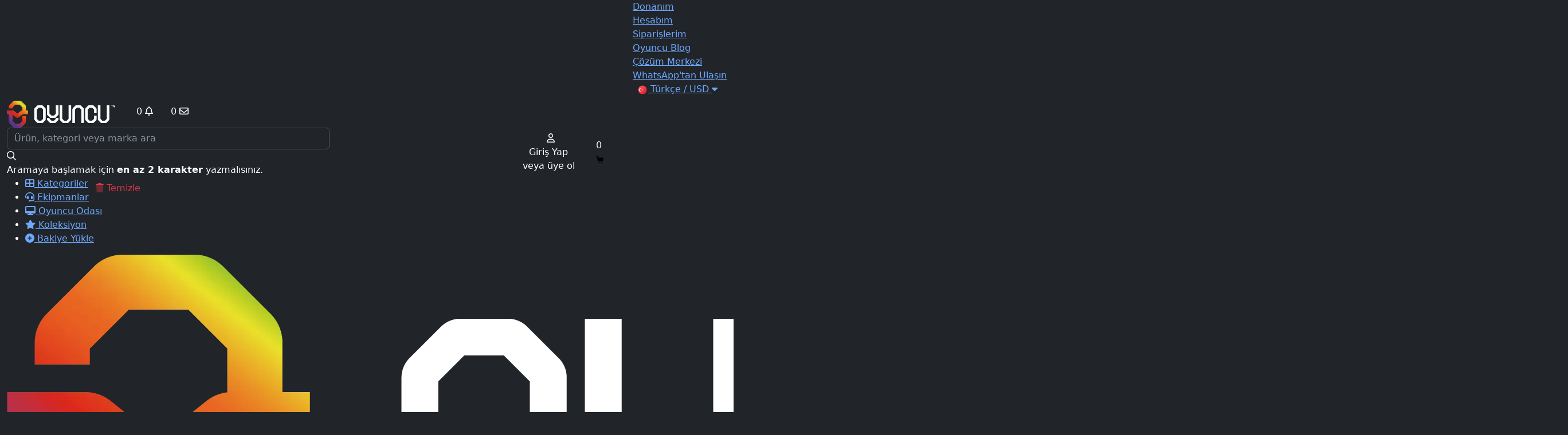

--- FILE ---
content_type: text/html; charset=UTF-8
request_url: https://www.oyuncu.com/sepetim
body_size: 12185
content:
<!DOCTYPE html>
<html lang="tr" data-bs-theme="dark">

<head>
            <title>Sepetim | Oyuncu</title>
        <meta http-equiv="content-type" content="text/html; charset=UTF-8">
    <meta name="viewport"
        content="width=device-width, initial-scale=1, maximum-scale=5, viewport-fit=cover">
            <meta name="description" content="En popüler oyunlar için e-pin, oyun içi para birimleri, dijital hediye kartları ve abonelikler! Anında teslimat ve güvenli ödeme ile hemen satın alın!" />
            <link rel="icon" type="image/png" href="https://assets.hyperteknoloji.com/cdn/oyuncu/setting/gradient_d79f242ddb072ed2b3d2aa05cbb78448.png">

    <!--=============== manifest ===============-->
    
    <meta name="twitter:domain" content="oyuncu.com">
    <meta name="twitter:card" content="summary_large_image">
            <meta name="twitter:title" content="Sepetim | Oyuncu">
                <meta name="twitter:description" content="En popüler oyunlar için e-pin, oyun içi para birimleri, dijital hediye kartları ve abonelikler! Anında teslimat ve güvenli ödeme ile hemen satın alın!" />
        <meta name="twitter:image:src" content="https://assets.hyperteknoloji.com/cdn/oyuncu/setting/docoriginal-white-h_3f08b825913e7fce099dcc559f05e887.png">

    <meta property="og:url" content="https://www.oyuncu.com/sepetim">
    <meta property="og:type" content="website">
            <meta property="og:title" content="Sepetim | Oyuncu">
        <meta property="og:image" content="https://assets.hyperteknoloji.com/cdn/oyuncu/setting/docoriginal-white-h_3f08b825913e7fce099dcc559f05e887.png" />
            <meta property="og:description" content="En popüler oyunlar için e-pin, oyun içi para birimleri, dijital hediye kartları ve abonelikler! Anında teslimat ve güvenli ödeme ile hemen satın alın!" />
        <meta property="og:site_name" content="Oyuncu">
    
            <meta itemprop="name" content="Sepetim | Oyuncu">
                <meta itemprop="description" content="En popüler oyunlar için e-pin, oyun içi para birimleri, dijital hediye kartları ve abonelikler! Anında teslimat ve güvenli ödeme ile hemen satın alın!">
        <meta itemprop="image" content="https://assets.hyperteknoloji.com/cdn/oyuncu/setting/docoriginal-white-h_3f08b825913e7fce099dcc559f05e887.png">

    <link rel="canonical" href="https://www.oyuncu.com/sepetim">

    
    <style type="text/css">
    :root {
        --var-quantity-text: 'Adet';
        --var-flag-text: 'Oyuncu';
        --var-body-background-color: #222326;
        --var-body-zoom: 1;
        --var-header-background-color: #000000;
        --var-header-menu-background-color: #000000;
        --var-header-nav-text-color: #ffffff;
        --var-gradient-left-color: #2f3131;
        --var-gradient-right-color: #d8d8d8;
        --var-footer-top-color: #313338;
        --var-footer-bottom-color: #222326;
        --var-button-success-background: #5763f0;
        --var-button-success-background-hover: #4853C0;
        --var-button-success-background-disabled: #2B2D31;
        --var-button-success-border-color: #5763f0;
        --var-button-success-border-color-hover: #4853C0;
        --var-button-success-border-color-disabled: #2B2D31;
        --var-button-success-color: #ffffff;
        --var-basket-complete-background: #2f6000;
        --var-basket-complete-hover-background: #e35600;
        --var-general-element-color: #ff6000;
        --var-streamer-primary-color: #9147ff;
        --var-streamer-text-color: #ffffff;
        --var-product-campaign-head-background: #6c7070;
        --var-product-campaign-head-timer-box-background: #ffffff;
        --var-product-campaign-head-text-color: #ffffff;
        --var-product-campaign-head-digit-color: #ff6000;
        --var-product-campaign-head-digit-span: #000000;
    }
</style>
    <style type="text/css">
    :root {
        --var-body-color: #fff;
        --bs-body-color: #fff !important;
        --var-cart-button-background-color: #212121;
        --var-light-gray-color: #f5f5f5;
        --var-warm-gray-color: #d1d1d1;
        --var-medium-gray-color: #ebebeb;
        --var-dark-gray-color: #ededed;
        --var-text-gray-color: #cccccc;
        --var-light-green-color: #28a745;
        --var-danger-color: #dc3545;
        --var-a-color: #dedede;
        --var-a-hover-color: #ffffff;
        --var-theme-dark: #212529;
        --var-product-card-background: #ffffff;
        --var-product-card-border: #212121;
        --var-campaign-timer-background: #ffffff;
        --var-campaign-timer-shadow: #bfbfbf;
        --var-story-gradient-top: #3590c8;
        --var-story-gradient-bottom: #ebe069;
        --var-nav-pills-link-color: #404249;
        --var-icon-button-hover-color: #212529;
    }
</style>
            <meta http-equiv="Content-Security-Policy" content="upgrade-insecure-requests" />
        

    <link rel="preload" href="https://assets.hyperteknoloji.com/plugins/bootstrap/css/bootstrap.min.css" as="style"
        onload="this.onload=null;this.rel='stylesheet'">

            <link rel="preload" href="https://assets.hyperteknoloji.com/plugins/sweetalert2/dark.css" as="style"
            onload="this.onload=null;this.rel='stylesheet'">
    
    <link rel="preload" href="https://assets.hyperteknoloji.com/fonts/font-awesome/css/font-awesome.css" as="style"
        onload="this.onload=null;this.rel='stylesheet'">
    <link rel="preload" href="https://assets.hyperteknoloji.com/fonts/fw6/css/all.min.css" as="style"
        onload="this.onload=null;this.rel='stylesheet'">
    <link rel="preload" href="https://assets.hyperteknoloji.com/style/onetrust.css" as="style"
        onload="this.onload=null;this.rel='stylesheet'">
    <link rel="preload" href="https://assets.hyperteknoloji.com/plugins/splide/css/splide.min.css" as="style"
        onload="this.onload=null;this.rel='stylesheet'">
    <link rel="preload" href="https://assets.hyperteknoloji.com/plugins/choices/choices.min.css" as="style"
        onload="this.onload=null;this.rel='stylesheet'">

    <link href="https://fonts.googleapis.com/css2?family=Roboto&display=swap" rel="stylesheet">
    <link href="https://fonts.googleapis.com/css2?family=Inter:wght@400;600&display=swap" rel="stylesheet">

    <link rel="stylesheet" type="text/css" href="https://assets.hyperteknoloji.com/plugins/select2/dist/css/select2.css">
    <link rel="stylesheet" type="text/css" href="https://assets.hyperteknoloji.com/plugins/choices/choices.min.css">
    <link rel="stylesheet" href="https://assets.hyperteknoloji.com/plugins/skeleton-loader/jquery.skeleton.css" type="text/css" />
    <link rel="stylesheet" href="/assets/css/style.css?v=8cb7221bcd06a39f189caa0aecc3e6a3" type="text/css" />
    <link rel="stylesheet" type="text/css" href="/assets/css/region-select.css?v=fa77235e823b01d1481b8577b9e8cdca" />
    <style>
        .iti__flag {
            background-image: url("https://assets.hyperteknoloji.com/plugins/intl-tel-input/img/flags.png");
        }

        @media (-webkit-min-device-pixel-ratio: 2), (min-resolution: 192dpi) {
            .iti__flag {
                background-image: url("https://assets.hyperteknoloji.com/plugins/intl-tel-input/img/flags@2x.png");
            }
        }
    </style>

    <noscript>
        <link rel="stylesheet" href="https://assets.hyperteknoloji.com/plugins/bootstrap/css/bootstrap.min.css">
        <link rel="stylesheet" href="https://assets.hyperteknoloji.com/fonts/font-awesome/css/font-awesome.css">
        <link rel="stylesheet" href="https://assets.hyperteknoloji.com/fonts/fw6/css/all.min.css">
        <link rel="stylesheet" href="https://assets.hyperteknoloji.com/style/onetrust.css">
        <link rel="stylesheet" type="text/css" href="https://assets.hyperteknoloji.com/plugins/splide/css/splide.min.css" />
                    <link rel="stylesheet" href="https://assets.hyperteknoloji.com/plugins/sweetalert2/dark.css" />
            </noscript>
    <script src="/assets/lang/tr.js"></script>
    <script>
        const LANG_CULTURE = 'tr';
        var __argumentPlaceholder = (value, args) => {
            if (args != null) {
                for (var k in args) {
                    value = value.replaceAll(':' + k, args[k]);
                }
            }
            return value;
        }

        var __ = (key, args = null) => {
            var value = languageVariables[key];
            return __argumentPlaceholder(value === undefined ? key : value, args);
        }

        window.___gcfg = {
            lang: LANG_CULTURE
        };
        
        const MOD_CATEGORIES = null;
        const GTAG_VERSION = 3;

            </script>
    
        
    <!-- Meta Pixel Code -->
        <!-- End Meta Pixel Code -->

    <!-- Google Tag Manager -->
            <!-- Google tag (gtag.js) -->
<script async src="https://www.googletagmanager.com/gtag/js?id=G-ED4Y9177K2"></script>
<script>
  window.dataLayer = window.dataLayer || [];
  function gtag(){dataLayer.push(arguments);}
  gtag('js', new Date());

  gtag('config', 'G-ED4Y9177K2');
  gtag('config', 'AW-17499854695');
</script>
        <!-- End Google Tag Manager -->

    <!-- TrustPilot Code -->
        <!-- End TrustPilot Code -->

    <!-- OneSignal Code-->
        <!-- End OneSignal Code -->
        <link rel="stylesheet" type="text/css" href="https://assets.hyperteknoloji.com/plugins/slick/slick.css" />
    <link rel="stylesheet" type="text/css" href="https://assets.hyperteknoloji.com/plugins/slick/slick-theme.css" />
    <link rel="stylesheet" type="text/css" href="https://assets.hyperteknoloji.com/plugins/swiper/swiper-bundle.min.css" />
    <link rel="stylesheet" type="text/css" href="/assets/css/basket.css?v=8f409b36e74499db87132586004ff0e3">
    <style>
        @media only screen and (max-width: 992px) {
            .container-fluid .row {
                margin-right: 0 !important
            }

            .container-fluid .row>* {
                padding-right: 0 !important
            }

            .container-fluid {
                padding: 0
            }
        }
    </style>
        </head>

<body class="dark-theme">
    
    
            <header>
    <div class="nav-top-bar">
        <div class="container-fluid d-flex justify-content-between align-items-center mb-2">
            <div class="top-social-media">
                                                                                                                            </div>
                        <div class="top-navigation">
                                    <div class="top-link">
                        <a href="/ara/?stok=1&amp;kategori=Klavye,Kulaklık,Monitör,Mouse&amp;tip=Fiziksel%20Ürün&amp;siralama=artanfiyat" style=""
                            > Donanım
                        </a>
                    </div>
                                    <div class="top-link">
                        <a href="/uyelik-bilgilerim" style=""
                            > Hesabım
                        </a>
                    </div>
                                    <div class="top-link">
                        <a href="/siparislerim" style=""
                            > Siparişlerim
                        </a>
                    </div>
                                    <div class="top-link">
                        <a href="/haberler" style=""
                            > Oyuncu Blog
                        </a>
                    </div>
                                    <div class="top-link">
                        <a href="/cozum-merkezi" style=""
                            > Çözüm Merkezi
                        </a>
                    </div>
                                    <div class="top-link">
                        <a href="https://api.whatsapp.com/send/?phone=908503092020&amp;text&amp;type=phone_number&amp;app_absent=0" style=""
                            > WhatsApp&#039;tan Ulaşın
                        </a>
                    </div>
                                                <div class="d-inline-block text-left mx-0 mx-md-2 top-link">
                    <a class="w-100 lang-down" href="#" data-bs-toggle="dropdown" data-bs-auto-close="outside"
                        aria-expanded="false">
                        <img width="18" height="18" alt="tr"
                            src="https://assets.hyperteknoloji.com/images/flags/tr.webp" />
                        Türkçe / USD
                        <i class="fas fa-caret-down"></i>
                    </a>
                    <div class="dropdown-menu preference-down"
                        data-popper-placement="bottom-end">
                        <form class="form" action="/language" method="post">
                            <div class="preferences-container">
                                <span class="pref-head">Tercihlerinizi ayarlayın</span>
                                <p>Tercih ettiğiniz dili veya para birimini seçin.</p>
                                <div class="preference-input-area">
                                    <label>Dil</label>
                                    <select name="lang" class="preference-input">
                                                                                    <option value="tr"
                                                selected>
                                                Türkçe
                                            </option>
                                                                                    <option value="en"
                                                >
                                                English
                                            </option>
                                                                                    <option value="es"
                                                >
                                                Español
                                            </option>
                                                                                    <option value="ru"
                                                >
                                                Русский
                                            </option>
                                                                                    <option value="ar"
                                                >
                                                عربي
                                            </option>
                                                                                    <option value="de"
                                                >
                                                Deutsch
                                            </option>
                                                                                    <option value="it"
                                                >
                                                Italiano
                                            </option>
                                                                                    <option value="pt"
                                                >
                                                Português
                                            </option>
                                                                                    <option value="zh"
                                                >
                                                中国人
                                            </option>
                                                                                    <option value="ja"
                                                >
                                                日本
                                            </option>
                                                                                    <option value="ko"
                                                >
                                                한국인
                                            </option>
                                                                                    <option value="vi"
                                                >
                                                Tiếng Việt
                                            </option>
                                                                                    <option value="id"
                                                >
                                                Indonesia
                                            </option>
                                                                                    <option value="fr"
                                                >
                                                Français
                                            </option>
                                                                                    <option value="az"
                                                >
                                                Azərbaycan
                                            </option>
                                                                            </select>
                                </div>
                                <div class="preference-input-area">
                                    <label>Para Birimi</label>
                                    <select name="currency" class="preference-input">
                                                                                    <option value="USD"
                                                selected>
                                                USD
                                            </option>
                                                                                    <option value="TL"
                                                >
                                                TL
                                            </option>
                                                                                    <option value="EUR"
                                                >
                                                EUR
                                            </option>
                                                                                    <option value="GBP"
                                                >
                                                GBP
                                            </option>
                                                                                    <option value="AZN"
                                                >
                                                AZN
                                            </option>
                                                                            </select>
                                </div>
                                                                <button type="submit" class="preference-button pref-ok">Kaydet</button>
                                <button type="button" class="preference-button"
                                    onclick="$(this).closest('.dropdown-menu').dropdown('toggle');">İptal</button>
                            </div>
                        </form>
                    </div>
                </div>
            </div>
        </div>
    </div>
    <div class="header-main">
        <div class="container-fluid with-mobile">
            <div class="row">
                <div class="col-lg-4 col-md-4 col-sm-12 col-xs-12 col-12 d-flex align-items-center">
                                        <div class="logo">
                        <a href="/" title="Oyuncu">
                            <img width="100%" src="https://assets.hyperteknoloji.com/cdn/oyuncu/setting/docoriginal-white-h_3f08b825913e7fce099dcc559f05e887.png"
                                alt="Oyuncu">
                        </a>
                    </div>
                </div>
                <div class="col-xs-12 col-12 mobile-buttons">
                    <div class="auth-box">
                        <a href="/bildirimlerim" class="btn header-top-light-button">
                            <span class="btn-badge text-white notification-count"
                                data-is-mobile="">0</span>
                            <i class="far fa-bell"></i>
                        </a>
                        <a href="/mesajlarim" class="btn header-top-light-button">
                            <span class="btn-badge text-white unreaded-message-count">0</span>
                            <i class="far fa-envelope"></i>
                        </a>
                    </div>
                </div>
                <div class="col-lg-11 col-md-9 col-sm-24 col-24 search-container">
                    <div class="search-box">
                        <input type="text" class="form-control main-search" data-expand="1"
                            name="main_search_value" maxlength="150" autocomplete="false"
                            placeholder="Ürün, kategori veya marka ara" value="">
                        <i id="search-icon" class="far fa-search" data-expand="1"></i>
                    </div>
                    <div class="searching position-relative">
                        <div class="search-result position-absolute" data-expand="1">
                            <div class="search-with-text fs-15"></div>
                            <div class="search-no-text">
                                <div class="result-alert" data-expand="1">
                                    Aramaya başlamak için <b>en az 2 karakter</b> yazmalısınız.
                                </div>
                                <div class="result-title mt-2 mb-2 d-flex justify-content-space-between"
                                    data-expand="1">
                                    <div class="fw-600 text-dark fs-11" data-expand="1">
                                        GEÇMİŞ ARAMALAR
                                    </div>
                                    <div class="text-danger cursor-pointer remove-search-history" data-expand="1">
                                        <i class="fad fa-trash"></i>
                                        Temizle
                                    </div>
                                </div>
                                <div class="search-result-history fs-14" data-expand="1"></div>
                            </div>
                        </div>
                    </div>
                </div>
                <div class="col-lg-9 col-md-11 col-sm-12 col-12 login-container ps-0">
                    <div class="d-flex align-items-center justify-content-end">
                                                <div class="user-dropdown dropdown me-2">
                            <button class="btn header-auth-button" type="button" data-bs-toggle="dropdown"
                                aria-expanded="true">
                                <i class="far fa-user me-2"></i>
                                <div class="d-grid header-account-container pe-3">
                                                                            <div class="header-account-title fs-15 fw-600">Giriş Yap</div>
                                        <div class="header-account-name fs-10 threedots">
                                            veya üye ol
                                        </div>
                                                                    </div>
                            </button>
                            <div class="dropdown-menu dropdown-menu-end" aria-labelledby="dropdownMenuButton1">
                                <span class="profile-nav-dropdown-diamond"></span>
                                <ul class="dropdown-list mb-1">
                                                                            <li>
                                            <a class="dropdown-item fw-700 fs-13" href="/giris">
                                                Giriş Yap
                                            </a>
                                        </li>
                                        <li>
                                            <a class="dropdown-item fw-700 fs-13" href="/kayit-ol">
                                                Üye Ol
                                            </a>
                                        </li>
                                        <hr />
                                                                                                                                                                                                <li>
                                                <a class="dropdown-item fw-700 fs-13" rel="nofollow"
                                                    href="/profilim"><i class="fad fa-user"></i>
                                                    Profilim
                                                </a>
                                            </li>
                                                                                                                                                                <li>
                                                <a class="dropdown-item fw-700 fs-13" rel="nofollow"
                                                    href="/siparislerim">
                                                    Siparişlerim
                                                </a>
                                            </li>
                                                                                                                                                                <li>
                                                <a class="dropdown-item fw-700 fs-13" rel="nofollow"
                                                    href="/satislarim">
                                                    Satışlarım
                                                </a>
                                            </li>
                                                                                                                                                                <li>
                                                <a class="dropdown-item fw-700 fs-13" rel="nofollow"
                                                    href="/cuzdan">
                                                    Cüzdanım
                                                </a>
                                            </li>
                                                                                                                                                                <li>
                                                <a class="dropdown-item fw-700 fs-13" rel="nofollow"
                                                    href="/cuzdan?t=payments">
                                                    Bakiye Yükle
                                                </a>
                                            </li>
                                                                                                                                                                <li>
                                                <a class="dropdown-item fw-700 fs-13" rel="nofollow"
                                                    href="/degerlendirmelerim">
                                                    Değerlendirmelerim
                                                </a>
                                            </li>
                                                                                                                                                                <hr />
                                                                                                                                                                <li>
                                                <a class="dropdown-item fw-700 fs-13" rel="nofollow"
                                                    href="/ilan-yonetimi/ekle">
                                                    İlan Ekle
                                                </a>
                                            </li>
                                                                                                                                                                <li>
                                                <a class="dropdown-item fw-700 fs-13" rel="nofollow"
                                                    href="/ilan-yonetimi">
                                                    İlan Yönetimi
                                                </a>
                                            </li>
                                                                                                                                                                <li>
                                                <a class="dropdown-item fw-700 fs-13" rel="nofollow"
                                                    href="/mesajlarim">
                                                    İlan Mesajlarım
                                                </a>
                                            </li>
                                                                                                                                                                <hr />
                                                                                                                                                                <li>
                                                <a class="dropdown-item fw-700 fs-13" rel="nofollow"
                                                    href="/favorilerim">
                                                    Beğendiklerim
                                                </a>
                                            </li>
                                                                                                                                                                <li>
                                                <a class="dropdown-item fw-700 fs-13" rel="nofollow"
                                                    href="/listelerim">
                                                    Listelerim
                                                </a>
                                            </li>
                                                                                                                                                                <li>
                                                <a class="dropdown-item fw-700 fs-13" rel="nofollow"
                                                    href="/kuponlarim">
                                                    Kuponlarım
                                                </a>
                                            </li>
                                                                                                                                                                <hr />
                                                                                                                                                                <li>
                                                <a class="dropdown-item fw-700 fs-13" rel="nofollow"
                                                    href="/yayinci-bilgilerim">
                                                    Yayıncı Bilgilerim
                                                </a>
                                            </li>
                                                                                                                                                                <li>
                                                <a class="dropdown-item fw-700 fs-13" rel="nofollow"
                                                    href="/hesabim">
                                                    Kullanıcı Bilgilerim
                                                </a>
                                            </li>
                                                                                                                                                                <hr />
                                                                                                                                                                <li>
                                                <a class="dropdown-item fw-700 fs-13" rel="nofollow"
                                                    href="/destek-taleplerim">
                                                    Destek Taleplerim
                                                </a>
                                            </li>
                                                                                                                                                </ul>
                            </div>
                        </div>
                        <div onclick="location.href='/sepetim';" class="header-cart-button position-relative">
                            <span class="btn-badge cart-badge">0</span>
                            <svg version="1.1" xmlns="http://www.w3.org/2000/svg"
                                xmlns:xlink="http://www.w3.org/1999/xlink" viewBox="0 0 24 24">
                                <path d="M21 7l-2 10H5L2.4 4H0V2h5l1 5h15zM7 22h3v-3H7v3zm7 0h3v-3h-3v3z"></path>
                            </svg>
                        </div>
                    </div>
                </div>
            </div>
        </div>
    </div>
    <div class="header-menu mouseover">
        <div class="container-fluid position-relative">
            <div class="row">
                <div class="col-lg-24 col-24">
                    <ul>
                                                                                                                                        <li >
                                    <a href="/kategoriler"
                                        style=""
                                        class="">
                                                                                <i class="fas fa-th-large"></i> Kategoriler
                                    </a>
                                </li>
                                                                                                                                            <li >
                                    <a href="/ekipmanlar-c-271"
                                        style=""
                                        class="">
                                                                                <i class="fas fa-headset"></i> Ekipmanlar
                                    </a>
                                </li>
                                                                                                                                            <li >
                                    <a href="/oyuncu-odasi-c-272"
                                        style=""
                                        class="">
                                                                                <i class="fas fa-desktop"></i>  Oyuncu Odası
                                    </a>
                                </li>
                                                                                                                                            <li >
                                    <a href="/koleksiyon-c-273"
                                        style=""
                                        class="">
                                                                                <i class="fas fa-star"></i> Koleksiyon
                                    </a>
                                </li>
                                                                                                                                            <li >
                                    <a href="/cuzdan?t=payments"
                                        style=""
                                        class="">
                                                                                <i class="fas fa-plus-circle"></i> Bakiye Yükle
                                    </a>
                                </li>
                                                                        </ul>
                </div>
            </div>
        </div>
    </div>
</header>
<div class="sticky-header">
    <div class="container-fluid">
        <a href="/" title="Oyuncu">
            <img class="mini-logo" src="https://assets.hyperteknoloji.com/cdn/oyuncu/setting/docoriginal-white-h_3f08b825913e7fce099dcc559f05e887.png" alt="Oyuncu">
        </a>
        <div class="sticky-menu">
            <div class="top-navigation">
                                    <div class="top-link">
                        <a href="/ara/?stok=1&amp;kategori=Klavye,Kulaklık,Monitör,Mouse&amp;tip=Fiziksel%20Ürün&amp;siralama=artanfiyat" style=""
                            > Donanım
                        </a>
                    </div>
                                    <div class="top-link">
                        <a href="/uyelik-bilgilerim" style=""
                            > Hesabım
                        </a>
                    </div>
                                    <div class="top-link">
                        <a href="/siparislerim" style=""
                            > Siparişlerim
                        </a>
                    </div>
                                    <div class="top-link">
                        <a href="/haberler" style=""
                            > Oyuncu Blog
                        </a>
                    </div>
                                    <div class="top-link">
                        <a href="/cozum-merkezi" style=""
                            > Çözüm Merkezi
                        </a>
                    </div>
                                    <div class="top-link">
                        <a href="https://api.whatsapp.com/send/?phone=908503092020&amp;text&amp;type=phone_number&amp;app_absent=0" style=""
                            > WhatsApp&#039;tan Ulaşın
                        </a>
                    </div>
                                                <div class="d-inline-block text-left mx-0 mx-md-2 top-link">
                    <a class="w-100 lang-down" href="#" data-bs-toggle="dropdown" data-bs-auto-close="outside"
                        aria-expanded="false">
                        <img width="18" height="18" alt="tr"
                            src="https://assets.hyperteknoloji.com/images/flags/tr.webp" />
                        Türkçe / USD
                        <i class="fas fa-caret-down"></i>
                    </a>
                    <div class="dropdown-menu preference-down"
                        data-popper-placement="bottom-end">
                        <form class="form" action="/language" method="post">
                            <div class="preferences-container">
                                <span class="pref-head">Tercihlerinizi ayarlayın</span>
                                <p>Tercih ettiğiniz dili veya para birimini seçin.</p>
                                <div class="preference-input-area">
                                    <label>Dil</label>
                                    <select name="lang" class="preference-input">
                                                                                    <option value="tr"
                                                selected>
                                                Türkçe
                                            </option>
                                                                                    <option value="en"
                                                >
                                                English
                                            </option>
                                                                                    <option value="es"
                                                >
                                                Español
                                            </option>
                                                                                    <option value="ru"
                                                >
                                                Русский
                                            </option>
                                                                                    <option value="ar"
                                                >
                                                عربي
                                            </option>
                                                                                    <option value="de"
                                                >
                                                Deutsch
                                            </option>
                                                                                    <option value="it"
                                                >
                                                Italiano
                                            </option>
                                                                                    <option value="pt"
                                                >
                                                Português
                                            </option>
                                                                                    <option value="zh"
                                                >
                                                中国人
                                            </option>
                                                                                    <option value="ja"
                                                >
                                                日本
                                            </option>
                                                                                    <option value="ko"
                                                >
                                                한국인
                                            </option>
                                                                                    <option value="vi"
                                                >
                                                Tiếng Việt
                                            </option>
                                                                                    <option value="id"
                                                >
                                                Indonesia
                                            </option>
                                                                                    <option value="fr"
                                                >
                                                Français
                                            </option>
                                                                                    <option value="az"
                                                >
                                                Azərbaycan
                                            </option>
                                                                            </select>
                                </div>
                                <div class="preference-input-area">
                                    <label>Para Birimi</label>
                                    <select name="currency" class="preference-input">
                                                                                    <option value="USD"
                                                selected>
                                                USD
                                            </option>
                                                                                    <option value="TL"
                                                >
                                                TL
                                            </option>
                                                                                    <option value="EUR"
                                                >
                                                EUR
                                            </option>
                                                                                    <option value="GBP"
                                                >
                                                GBP
                                            </option>
                                                                                    <option value="AZN"
                                                >
                                                AZN
                                            </option>
                                                                            </select>
                                </div>
                                <button type="submit"
                                    class="preference-button pref-ok">Kaydet</button>
                                <button type="button" class="preference-button"
                                    onclick="$(this).closest('.dropdown-menu').dropdown('toggle');">İptal</button>
                            </div>
                        </form>
                    </div>
                </div>
            </div>
        </div>
    </div>
</div>
                        <div class="container-fluid">
                <section id="emptyBlock" class="mb-2 mt-3" style="display:none;">
    <div class="turn-back" onClick="goBack()"></div>
    <div class="container-fluid">
        <div class="row">
            <div class="col-lg-24">
                <div class="cart-empty-text">
                    <div title="" role="button" aria-label="animation" tabindex="0"
                        style="overflow: hidden; margin: 0px auto; outline: none;">
                        <img width="64" height="64" src="https://assets.hyperteknoloji.com/images/svg/basket/basket.svg"
                            alt="Alışveriş sepeti simgesi" />
                    </div>
                    <span class="basket-h">Sepetin şu an boş</span>
                    <p>
                        Sepetini Oyuncu ile ulaşabileceğin sayısız ürün ve fırsatlarla doldurmak için <br> şimdi ürünlerimizi incelemeye başlayabilirsin.
                    </p>
                    <a href="/kategoriler" class="discover-button" >
                        Alışverişe Devam Et
                    </a>
                </div>
            </div>
        </div>
    </div>
</section>

<section id="cartBlock" class="mt-5 mb-5" style="display:block;">
    <div class="turn-back" onClick="goBack()"></div>
    <div class="row">
        <div class="col-lg-19 mb-5">
            <div class="header-flex fnt-ht-btn">
                <h1>Sepetim</h1>
                <span>(<label class="basketItemCount">0</label> ürün)
            </div>

            <div class="claim-description digital-alert mb-4" style="display: none">
                <div class="claim-container">
                    <i class="fad fa-info-circle"></i>
                    <div class="claim-content">
                        <div class="claim-message">
                            Sepetinizde dijital ürün bulunmaktadır. Bu ürün(ler) için SMS veya e-posta üzerinden kod iletilecektir.
                        </div>
                    </div>
                </div>
            </div>

                <span swipe-li class="h-title fnt-ht-btn">
    Kuponlarım
</span>
<div class="coupones">
    <div class="add-coupone">
        <div class="button-coupone">
            <div class="button-content">
                <div class="icon">
                    <svg width="20" height="20" viewBox="0 0 20 20" fill="none"
                        xmlns="http://www.w3.org/2000/svg">
                        <path fill-rule="evenodd" clip-rule="evenodd"
                            d="M10 20C15.5228 20 20 15.5228 20 10C20 4.47715 15.5228 0 10 0C4.47715 0 0 4.47715 0 10C0 15.5228 4.47715 20 10 20ZM10 18.75C5.16751 18.75 1.25 14.8325 1.25 10C1.25 5.16751 5.16751 1.25 10 1.25C14.8325 1.25 18.75 5.16751 18.75 10C18.75 14.8325 14.8325 18.75 10 18.75ZM9.375 6.25V9.375H6.25C5.90482 9.375 5.625 9.65482 5.625 10C5.625 10.3452 5.90482 10.625 6.25 10.625H9.375V13.75C9.375 14.0952 9.65482 14.375 10 14.375C10.3452 14.375 10.625 14.0952 10.625 13.75V10.625H13.75C14.0952 10.625 14.375 10.3452 14.375 10C14.375 9.65482 14.0952 9.375 13.75 9.375H10.625V6.25C10.625 5.90482 10.3452 5.625 10 5.625C9.65482 5.625 9.375 5.90482 9.375 6.25Z"
                            fill="#FF6000"></path>
                    </svg>
                </div>
                <div class="text">
                    Kupon Ekle
                </div>
            </div>
        </div>
    </div>
    <div class="my-coupones">
    </div>
</div>
            
            <div class="basket-items">
    <div class="item-card">
        <div class="item-card-header">
            <div class="merchant-info">
                <span class="col-4 placeholder placeholder-glow"></span>
                <span class="merchant-url">
                    <span class="col-2 placeholder placeholder-glow"></span>
                </span>
            </div>
            <div class="shipping-info">
                <span class="col-2 placeholder placeholder-glow"></span>
            </div>
        </div>
        <div class="swiper">
            <div class="swiper-wrapper">
                <div class="swiper-slide">
                    <div class="item-card-body bundle-main-item">
                        <div class="basket-product">
                            <div class="product-img">
                                <figure>
                                    <img class="placeholder placeholder-wave"
                                        src="[data-uri]">
                                </figure>
                            </div>
                            <div class="product-details">
                                <div class="product-name">
                                    <span class="col-12 placeholder placeholder-glow"></span>
                                </div>
                                <div class="product-detail">
                                    <span class="col-6 placeholder placeholder-glow"></span>
                                </div>
                                <div class="product-price">
                                    <div class="product-price-box">
                                        <div class="ppb-inside">
                                            <div class="co-Price">
                                                <span class="col-6 placeholder placeholder-glow"></span>
                                            </div>
                                        </div>
                                    </div>
                                </div>
                            </div>
                        </div>
                    </div>
                </div>
            </div>
        </div>
    </div>
</div>
        </div>
        <div class="col-lg-5">
            <div class="basket-total guest-basket-total">
                <div class="side-content">
                    <div class="step-container">
                        <div class="payed-price">
                            <span class="pay-title">
                                <div class="total-items">
                                    alınacak ürünler (<span class="basketItemCount">0</span>)
                                </div>
                            </span>
                            <span class="total-price">
                                <div class="basket-price" id="shopping-cart-orj-total-amount">
                                    0.00
                                </div>
                                <span class="currency">
                                    USD
                                </span>
                                <span class="basket-angle-up">
                                    <i class="fa-regular fa-angle-up"></i>
                                </span>
                            </span>
                            <span class="discounted-price">
                                <i class="fa-light fa-chart-line-down"></i>
                                <span class="basket-profit" id="shopping-cart-profit-amount">
                                    0.00
                                </span>
                                <span class="currency">
                                    USD
                                </span>
                                <span>kazanç</span>
                            </span>
                        </div>
                        <div class="complete-buttons">
                                                        <div class="basket-complete login-to-complete">
                                <button class="basket-complete-button login-to-complete-button" id="login-to-complete">
                                    Giriş Yap
                                </button>
                            </div>
                        </div>
                        <div class="price-detail">
                            <div class="cargo">
                                <div class="detail-title">
                                    Kargo
                                </div>
                                <div class="detail-value">
                                    Bedava
                                </div>
                            </div>
                            <div class="products">
                                <div class="detail-title">
                                    Ürünler
                                </div>
                                <div class="detail-value" id="shopping-cart-total-amount">
                                    0.00 USD
                                </div>
                            </div>
                            <div class="products">
                                <div class="detail-title">
                                    İndirim
                                </div>
                                <div class="detail-value" id="shopping-cart-total-discount-amount">
                                    0.00 USD
                                </div>
                            </div>
                            <div class="products">
                                <div class="detail-title">
                                    Toplam
                                </div>
                                <div class="detail-value" id="shopping-cart-total-to-pay-amount">
                                    0.00 USD
                                </div>
                            </div>
                        </div>
                    </div>
                </div>
            </div>
        </div>
    </div>
</section>

<slide-panel open="false" position="bottom" transitionDuration="300">
    <div class="cart-details">
        <div class="cart-row">
            <div class="detail-title">
                Ürünler
            </div>
            <div class="detail-value" data-id="shopping-cart-total-amount">
                0.00 USD
            </div>
        </div>
        <div class="cart-row">
            <div class="detail-title">
                İndirim
            </div>
            <div class="detail-value" data-id="shopping-cart-total-discount-amount">
                0.00 USD
            </div>
        </div>
    </div>
</slide-panel>
        </div>
                        <div class="modal fade" id="modal_select_region" tabindex="-1" aria-hidden="true">
    <div class="modal-dialog modal-dialog-centered">
        <div class="modal-content">
            <div class="modal-header py-2">
                <span class="pref-head">Alışveriş yapacağınız bölgeyi seçin</span>
                <button type="button" class="btn-close" data-bs-dismiss="modal" aria-label="Close"></button>
            </div>
            <div class="modal-body scroll-y">
                <div class="modal-regions">
                    <div class="region-list">
            <div class="continent-area">
            <h2 class="continent">Global</h2>
            <div class="country-list-all">
                                    <a title="Türkiye" aria-label="Türkiye"
                        href="https://www.oyuncu.com/">
                        <img width="30" src="https://assets.hyperteknoloji.com/images/flags/svg/4x3/tr.svg"
                            alt="Türkiye" title="Türkiye" />
                        <span>Türkiye</span>
                    </a>
                            </div>
        </div>
    </div>
                </div>
                <div class="d-flex justify-content-end gap-1">
                    <button type="button" class="btn btn-success" data-bs-dismiss="modal" aria-label="Close">
                        Tamam
                    </button>
                </div>
            </div>
        </div>
    </div>
</div>
        <div class="navbar-mobile">
    <div class="nav-inside">
                                    <a title="Keşfet" class=""
                    href="/">
                    <div><i class="far fa-home"></i></div>
                    <div>Keşfet</div>
                </a>
                                                <a title="Kategoriler" class=""
                    href="/kategoriler">
                    <div><i class="far fa-stream"></i></div>
                    <div>Kategoriler</div>
                </a>
                                                <a title="Sepetim" class=" active"
                    href="/sepetim">
                    <div>
                                                                                <i class="far fa-shopping-cart">
                                <span class="btn-badge bg-theme text-white cart-badge">0</span>
                            </i>
                                            </div>
                    <div>Sepetim</div>
                </a>
                                                <a title="Destek" rel="nofollow" data-action="open-live-chat"
                    class="" href="javascript:void(0);" rel="nofollow">
                    <div><i class="far fa-headset"></i></div>
                    <div>Destek</div>
                </a>
                                                <a title="Hesabım" class=""
                    href="/hesabim">
                    <div><i class="far fa-user-circle"></i></div>
                    <div>Hesabım</div>
                </a>
                        </div>
</div>

<div class="container-fluid">
            <div class="footer-top footer-container contain-lg-4 fluid row" style="margin-bottom: 20px">
            <div class="container-fluid">
                <div class="d-flex justify-content-end mb-4">
                    <div class="d-inline-block text-left mx-0 mx-md-2 top-link">
                        <a class="w-100 lang-down" href="#" data-bs-toggle="dropdown" data-bs-auto-close="outside"
                            aria-expanded="false">
                            <img width="18" height="18" alt="tr"
                                src="https://assets.hyperteknoloji.com/images/flags/tr.webp" />
                            Türkçe / USD
                            <i class="fas fa-caret-down"></i>
                        </a>
                        <div class="dropdown-menu preference-down"
                            style="box-shadow: rgb(0 0 0 / 20%) 0px 6px 16px 0px; border:0"
                            data-popper-placement="bottom-end">
                            <form class="form" action="/language" method="post">
                                <div class="preferences-container">
                                    <span class="pref-head">Tercihlerinizi ayarlayın</span>
                                    <p>Tercih ettiğiniz dili veya para birimini seçin.</p>
                                    <div class="preference-input-area">
                                        <label>Dil</label>
                                        <select name="lang" class="preference-input">
                                                                                            <option value="tr"
                                                    selected>
                                                    Türkçe
                                                </option>
                                                                                            <option value="en"
                                                    >
                                                    English
                                                </option>
                                                                                            <option value="es"
                                                    >
                                                    Español
                                                </option>
                                                                                            <option value="ru"
                                                    >
                                                    Русский
                                                </option>
                                                                                            <option value="ar"
                                                    >
                                                    عربي
                                                </option>
                                                                                            <option value="de"
                                                    >
                                                    Deutsch
                                                </option>
                                                                                            <option value="it"
                                                    >
                                                    Italiano
                                                </option>
                                                                                            <option value="pt"
                                                    >
                                                    Português
                                                </option>
                                                                                            <option value="zh"
                                                    >
                                                    中国人
                                                </option>
                                                                                            <option value="ja"
                                                    >
                                                    日本
                                                </option>
                                                                                            <option value="ko"
                                                    >
                                                    한국인
                                                </option>
                                                                                            <option value="vi"
                                                    >
                                                    Tiếng Việt
                                                </option>
                                                                                            <option value="id"
                                                    >
                                                    Indonesia
                                                </option>
                                                                                            <option value="fr"
                                                    >
                                                    Français
                                                </option>
                                                                                            <option value="az"
                                                    >
                                                    Azərbaycan
                                                </option>
                                                                                    </select>
                                    </div>
                                    <div class="preference-input-area">
                                        <label>Para Birimi</label>
                                        <select name="currency" class="preference-input">
                                                                                            <option value="USD"
                                                    selected>
                                                    USD
                                                </option>
                                                                                            <option value="TL"
                                                    >
                                                    TL
                                                </option>
                                                                                            <option value="EUR"
                                                    >
                                                    EUR
                                                </option>
                                                                                            <option value="GBP"
                                                    >
                                                    GBP
                                                </option>
                                                                                            <option value="AZN"
                                                    >
                                                    AZN
                                                </option>
                                                                                    </select>
                                    </div>
                                                                        <button type="submit"
                                        class="preference-button pref-ok">Kaydet</button>

                                    <button type="button" class="preference-button"
                                        onclick="$(this).closest('.dropdown-menu').dropdown('toggle');">İptal</button>
                                </div>
                            </form>
                        </div>
                    </div>
                </div>
            </div>
                    </div>
    </div>

<section class="main-footer" >
    <div class="footer-top">
        <div class="container-fluid">
            <div class="footer-base-nav">
                <div class="row">
                    <div class="footer-content">
                                                                                                        <div class="col-lg-6 col-24">
                                <div class="footer-block-title fs-14 fw-500 text-dark">Kurumsal</div>
                                <ul class="footer-menu mt-3">
                                                                            <li>
                                            <a href="/hakkimizda">Hakkımızda</a>
                                        </li>
                                                                            <li>
                                            <a href="/icerikler/kariyer-firsatlari-i-5">Kariyer Fırsatları</a>
                                        </li>
                                                                            <li>
                                            <a href="/icerikler/bayilik-basvurusu-i-6">Bayilik Başvurusu</a>
                                        </li>
                                                                            <li>
                                            <a href="/cozum-merkezi">Çözüm Merkezi</a>
                                        </li>
                                                                            <li>
                                            <a href="/icerikler/bize-ulasin-i-3">Bize Ulaşın</a>
                                        </li>
                                                                    </ul>
                            </div>
                                                                                <div class="col-lg-6 col-24">
                                <div class="footer-block-title fs-14 fw-500 text-dark">Sözleşmeler</div>
                                <ul class="footer-menu mt-3">
                                                                            <li>
                                            <a href="/gizlilik-politikasi">Gizlilik Politikası</a>
                                        </li>
                                                                            <li>
                                            <a href="/riza-metni">Kullanıcı Sözleşmesi</a>
                                        </li>
                                                                            <li>
                                            <a href="/satis-sozlesmesi">Satış Sözleşmesi</a>
                                        </li>
                                                                            <li>
                                            <a href="/iptal-iade-kosullari">İptal &amp; İade Koşulları</a>
                                        </li>
                                                                            <li>
                                            <a href="/kisisel-verilerin-korunmasi">KVKK</a>
                                        </li>
                                                                            <li>
                                            <a href="/cerez-politikasi">Çerez Politikası</a>
                                        </li>
                                                                    </ul>
                            </div>
                                                                                <div class="col-lg-6 col-24">
                                <div class="footer-block-title fs-14 fw-500 text-dark">Üyelik</div>
                                <ul class="footer-menu mt-3">
                                                                            <li>
                                            <a href="/sifremi-unuttum">Şifremi Unuttum</a>
                                        </li>
                                                                            <li>
                                            <a href="/uyelik-bilgilerim">Hesabım</a>
                                        </li>
                                                                            <li>
                                            <a href="/cuzdan">Cüzdanım</a>
                                        </li>
                                                                            <li>
                                            <a href="/favorilerim">Beğendiklerim</a>
                                        </li>
                                                                            <li>
                                            <a href="/siparislerim">Siparişlerim</a>
                                        </li>
                                                                            <li>
                                            <a href="/ilan-yonetimi">İlan Yönetimi</a>
                                        </li>
                                                                            <li>
                                            <a href="/destek-taleplerim">Destek Taleplerim</a>
                                        </li>
                                                                    </ul>
                            </div>
                                                                                <div class="col-lg-6 col-24">
                                <div class="footer-block-title fs-14 fw-500 text-dark">Keşfet</div>
                                <ul class="footer-menu mt-3">
                                                                            <li>
                                            <a href="/icerikler/dijital-oyunlar-i-7">Dijital Oyunlar</a>
                                        </li>
                                                                            <li>
                                            <a href="/icerikler/hediye-kartlari-ve-oyun-platformlari-i-8">Hediye Kartları &amp; Oyun Platformları</a>
                                        </li>
                                                                            <li>
                                            <a href="/icerikler/abonelik-hizmetleri-i-9">Abonelik Hizmetleri</a>
                                        </li>
                                                                            <li>
                                            <a href="/icerikler/strateji-oyunlari-i-10">Strateji Oyunları</a>
                                        </li>
                                                                            <li>
                                            <a href="/icerikler/canli-yayin-sosyal-platformlar-i-11">Canlı Yayın &amp; Sosyal Platformlar</a>
                                        </li>
                                                                            <li>
                                            <a href="/icerikler/battle-royale-oyunlari-i-12">Battle Royale Oyunları</a>
                                        </li>
                                                                            <li>
                                            <a href="/icerikler/steam-oyunlari-dijital-urunler-i-13">Steam Oyunları &amp; Dijital Ürünler</a>
                                        </li>
                                                                    </ul>
                            </div>
                                            </div>
                    <hr />
                    <div class="col-lg-24">
                        <div class="footer-block-title fs-14 fw-500 text-dark">
                            İletişim</div>

                        <div class="row">
                            <div class="footer-content">
                                <div class="col-lg-18">
                                    <div class="row">
                                        <div class="col-lg-4 mt-3 contact-data">
                                            <div class="fw-600">Vergi Dairesi / Numarası</div>
                                            <div class="fw-300">ÇORUM V.D. / 9251226480</div>
                                        </div>
                                        <div class="col-lg-4 mt-2 contact-data">
                                            <div class="fw-600">Unvan</div>
                                            <div class="fw-300">VESCO Teknoloji San. Tic. Ltd. Şti.</div>
                                        </div>
                                        <div class="col-lg-4 mt-2 contact-data">
                                            <div class="fw-600">Adres</div>
                                            <div class="fw-300">Yavruturna Mah. Maliye 1. Sk. Hitit İş Merkezi No: 3/7 Merkez / Çorum
                                            </div>
                                        </div>
                                        <div class="col-lg-4 mt-2 contact-data">
                                            <div class="fw-600">Müşteri Temsilcisi</div>
                                            <div class="fw-300">+90 850 309 20 20</div>
                                        </div>
                                        <div class="col-lg-4 mt-2 contact-data">
                                            <div class="fw-600">İletişim E-Posta</div>
                                            <div class="fw-300">
                                            </div>
                                        </div>
                                        <div class="col-lg-4 mt-2">
                                            <div class="footer-social-media">
                                                <ul>
                                                                                                                                                                                                                                                                                                                                                                                                                            </ul>
                                            </div>
                                        </div>
                                    </div>
                                </div>
                                                            </div>
                        </div>
                        <hr />
                    </div>
                </div>
            </div>
        </div>
    </div>
            <div class="footer-middle">
            <div class="payment-methods">
                <span class="payment-method-text">Ödeme Yöntemleri</span>
                <div class="payment-method-images">
                                                                    <img alt="BKM" loading="lazy" src="https://assets.hyperteknoloji.com/images/payment/logos/bkm.png" />
                                                                    <img alt="Visa" loading="lazy" src="https://assets.hyperteknoloji.com/images/payment/logos/visa.svg" />
                                                                    <img alt="Mastercard" loading="lazy" src="https://assets.hyperteknoloji.com/images/payment/logos/mastercard.svg" />
                                                                    <img alt="Troy" loading="lazy" src="https://assets.hyperteknoloji.com/images/payment/logos/troy.png" />
                                    </div>
            </div>
        </div>
        <div class="footer-bottom py-2">
        <div class="container-fluid">
            <div class="row">
                <div class="col-lg-24">
                    <div class="d-flex justify-content-space-between">
                        <div class="text-dark">© 2026 <b>Oyuncu</b>.
                            Tüm Hakları Saklıdır.
                        </div>
                        <div class="text-dark">Bir <b>VESCO Teknoloji San. Tic. Ltd. Şti.</b> İştirakidir.</div>
                    </div>
                </div>
            </div>
                    </div>
    </div>
</section>
        <button onclick="topFunction()" id="go-top-btn" title="Başa Dön">Başa Dön</button>
                <script>
    var currency_code = "USD";
    var APP_NAME = "Oyuncu";
    var WEBSITE_URL = "https://www.oyuncu.com/";
    var SITE_LOGO = "https://assets.hyperteknoloji.com/cdn/oyuncu/setting/docoriginal-white-h_3f08b825913e7fce099dcc559f05e887.png";
    var API_URL_AUTH = "https://api.oyuncu.com";
    var API_URL_BASKET = "https://api.oyuncu.com";
    var API_URL_ORDER = "https://api.oyuncu.com";
    var DEFAULT_CURRENCY = "TL";
    var CURRENCY_CONVERSION_RATE = 43.37454;
    var H_REGION_CODE = "TR";
    var H_COUNTRY_CODE = "US";
    var ASSETS_PATH = "https://assets.hyperteknoloji.com";
    var PRODUCT_CACHE_PERIOD = 10;
    var ID_CHECKER_ENABLED = 0;
    var CAPTCHA_TYPE = 0;
    var RATE_ENABLED = 1;
    var CURRENT_THEME = 2;
    var WT_METHOD = null;
    const ILAN_MESSAGE_NOTIFY = 'https://assets.hyperteknoloji.com/sounds/web-notify.wav';
    const TOP_BANNER_LIST = [];
    const GIFT_DATA = {
        pop: 1
    };
    var IsMobile = () => {
                return false;
    }
</script>

    <script>
        var isUserLoggedIn = false;
        var token = '';
    </script>
<script src="https://assets.hyperteknoloji.com/plugins/jquery/dist/jquery.min.js"></script>
<script src="https://assets.hyperteknoloji.com/plugins/skeleton-loader/jquery.scheletrone.js"></script>
<script src="https://assets.hyperteknoloji.com/plugins/lazyload/lazyload.min.js"></script>
<script>
    (function() {
        function loadScript(src, cb) {
            var s = document.createElement('script');
            s.src = src;
            s.async = true;
            s.onload = cb || function() {};
            document.head.appendChild(s);
        }
        if (typeof Promise === "undefined") {
            loadScript("https://assets.hyperteknoloji.com/plugins/core-js/3.21.1/minified.min.js");
        }
    })();
</script>
<script>
    var instance = $('.skel').scheletrone();
    var lazyLoadInstance = new LazyLoad({
        treshold: 50
    });
</script>

<script src="https://assets.hyperteknoloji.com/plugins/sweetalert2/sweetalert2.min.js"></script>
<script src="https://assets.hyperteknoloji.com/plugins/bootstrap/js/bootstrap.bundle.min.js"></script>
<script src="https://assets.hyperteknoloji.com/plugins/timeago/jquery.timeago.js"></script>
<script src="https://assets.hyperteknoloji.com/plugins/masked-input/dist/jquery.maskedinput.min.js"></script>
<script src="https://assets.hyperteknoloji.com/plugins/select2/dist/js/select2.min.js"></script>
<script src="https://assets.hyperteknoloji.com/plugins/splide/js/splide.min.js"></script>
<script src="https://assets.hyperteknoloji.com/plugins/choices/choices.min.js"></script>


<script>
    const BADGE_TYPES = [{"ProductBadgeTypeID":1,"BadgeType":0,"BadgeName":"En \u00e7ok satan","BadgeBgColor":null,"BadgeBgDarkColor":null,"BadgeTextColor":null,"BadgeTextDarkColor":null,"BadgeImage":"https:\/\/assets.hyperteknoloji.com\/cdn\/dev\/product-badge\/docbest_bbf9aa1c7935ea54c71ffe01f724d899.webp","BadgeImageDark":"https:\/\/assets.hyperteknoloji.com\/cdn\/dev\/product-badge\/docbest_d17df2f561bcd3c38e17b329b59c21cf.webp"},{"ProductBadgeTypeID":2,"BadgeType":1,"BadgeName":"Kargo Bedava","BadgeBgColor":"#535353","BadgeBgDarkColor":"#FFFFFF","BadgeTextColor":"#fff","BadgeTextDarkColor":"#000000","BadgeImage":"https:\/\/assets.hyperteknoloji.com\/cdn\/dev\/product-badge\/docfree-light_16ef036f57b07c9c798e2ade61fc22f1.png","BadgeImageDark":"https:\/\/assets.hyperteknoloji.com\/cdn\/dev\/product-badge\/docfree-dark_4629d9ab3d05985e2ea58c4ea0e4e396.png"},{"ProductBadgeTypeID":3,"BadgeType":1,"BadgeName":"H\u0131zl\u0131 Teslimat","BadgeBgColor":"#3ec461","BadgeBgDarkColor":"#420808","BadgeTextColor":"#fff","BadgeTextDarkColor":"#FFFFFF","BadgeImage":"https:\/\/assets.hyperteknoloji.com\/cdn\/dev\/product-badge\/docship-light_8077e47d6e3da0bc1370a6deac3a87c3.png","BadgeImageDark":"https:\/\/assets.hyperteknoloji.com\/cdn\/dev\/product-badge\/docship-dark_9e637d31c5184e4bb1381e07b9ef85af.png"},{"ProductBadgeTypeID":4,"BadgeType":0,"BadgeName":"Avantajl\u0131 \u00dcr\u00fcn","BadgeBgColor":null,"BadgeBgDarkColor":null,"BadgeTextColor":null,"BadgeTextDarkColor":null,"BadgeImage":"https:\/\/assets.hyperteknoloji.com\/cdn\/dev\/product-badge\/docnew_8fc6064818c0ea3a4bcc195b55215b21.webp","BadgeImageDark":"https:\/\/assets.hyperteknoloji.com\/cdn\/dev\/product-badge\/docnew_ff1d5bc9da54da85b99e8e871071278f.webp"},{"ProductBadgeTypeID":5,"BadgeType":0,"BadgeName":"Hediyeli \u00dcr\u00fcn","BadgeBgColor":null,"BadgeBgDarkColor":null,"BadgeTextColor":null,"BadgeTextDarkColor":null,"BadgeImage":"https:\/\/assets.hyperteknoloji.com\/cdn\/dev\/product-badge\/docgift_0fc7ae6520542060233f06a8ea9df5fd.png","BadgeImageDark":"https:\/\/assets.hyperteknoloji.com\/cdn\/dev\/product-badge\/docgift_133f4c504d4f660aa04d7efe7283634d.png"}];
</script>
<script src="/assets/js/pages/override.js?v=70fde76f0bfe95aed8229735a4fbdfcd"></script>
<script src="/assets/js/scripts.js?v=87e081c55b45263e4f1e209689307cf6"></script>

<!-- Trust Pilot Script -->
<!-- Trust Pilot Script -->
<script type="application/ld+json">
    {
        "@context":"http://schema.org",
        "@type":"Organization",
        "name":"oyuncu.com",
        "url":"https://www.oyuncu.com/",
        "logo":"https://assets.hyperteknoloji.com/cdn/oyuncu/setting/docoriginal-white-h_3f08b825913e7fce099dcc559f05e887.png",
        "email":"",
        "sameAs": []
    }
</script>


<script type="application/ld+json">
    {
        "@context": "https://schema.org",
        "@type": "WebSite",
        "name": "oyuncu.com",
        "url": "https://www.oyuncu.com/",
        "potentialAction": {
            "@type": "SearchAction",
            "target": "https://www.oyuncu.com/ara/{q}",
            "query-input": "required name=q"
        }
    }
</script>

<script type="application/ld+json">
    {
        "@context": "https://schema.org",
        "@type": "BreadcrumbList",
        "itemListElement": [
            {
                "@type": "ListItem",
                "position": 1,
                "name": "Epin, Hesap ve İtem Alışveriş Platformu | Oyuncu.com",
                "item": "https://www.oyuncu.com/"
            }                    ]
    }
</script>

    <div class="modal fade" id="token-expire-modal" data-bs-backdrop="static" data-bs-keyboard="false" tabindex="-1"
        aria-labelledby="staticBackdropLabel" aria-hidden="true">
        <div class="modal-dialog modal-dialog-centered modal-sm">
            <div class="modal-content shadow-lg">
                <div class="modal-header">
                    <h6 class="modal-title text-center w-100">
                        <i class="bi bi-exclamation-triangle-fill"></i>
                        Oturum Uyarısı
                    </h6>
                </div>

                <div class="modal-body text-center py-4">
                    <div class="mb-3">
                        <i class="fa-thin fa-lock-keyhole-open" style="font-size: 2.2rem;"></i>
                    </div>
                    <p class="fw-semibold mb-1">
                        Oturum süreniz doldu veya farklı bir sekmede çıkış yaptınız.
                    </p>
                    <p class="text-secondary small mb-0">
                        Güvenliğiniz için oturumlar belirli bir süre sonunda otomatik olarak sonlandırılır.
                    </p>
                </div>

                <div class="modal-footer border-0 justify-content-center pb-4">
                    <a href="/giris?ReturnUrl=%2Fsepetim"
                        class="btn btn-primary fw-semibold">
                        <i class="bi bi-box-arrow-in-right me-1"></i> Yeniden Giriş Yap
                    </a>
                </div>
            </div>
        </div>
    </div>
        <script>
        var currency_rate = 43.37454;
    </script>
    <script src="https://assets.hyperteknoloji.com/plugins/slick/slick.min.js"></script>
    <script src="https://assets.hyperteknoloji.com/plugins/swiper/swiper-bundle.min.js"></script>
    <script src="https://assets.hyperteknoloji.com/plugins/slide-panel/slide-panel.min.js?v=2"></script>
    <script src="/assets/js/basket/basket_guest.js?v=829551b8345a3a587edea28e383f015d"></script>
    <script defer src="https://static.cloudflareinsights.com/beacon.min.js/vcd15cbe7772f49c399c6a5babf22c1241717689176015" integrity="sha512-ZpsOmlRQV6y907TI0dKBHq9Md29nnaEIPlkf84rnaERnq6zvWvPUqr2ft8M1aS28oN72PdrCzSjY4U6VaAw1EQ==" data-cf-beacon='{"version":"2024.11.0","token":"e5b28ac4f14d45fe96b2758f64b7586f","r":1,"server_timing":{"name":{"cfCacheStatus":true,"cfEdge":true,"cfExtPri":true,"cfL4":true,"cfOrigin":true,"cfSpeedBrain":true},"location_startswith":null}}' crossorigin="anonymous"></script>
</body>

</html>


--- FILE ---
content_type: application/javascript; charset=utf-8
request_url: https://assets.hyperteknoloji.com/plugins/slide-panel/slide-panel.min.js?v=2
body_size: 2766
content:
var t=":host{visibility:hidden;transition-property:visibility}:host([open=true]){visibility:visible}:host([open=true]) .slide-panel__backdrop{opacity:1;visibility:visible}:host([open=true]) .slide-panel__panel{transform:none}::slotted(div){box-sizing:border-box}.slide-panel{position:fixed;z-index:var(--slide-panel-root-z-index,1200);inset:0}.slide-panel__backdrop{opacity:0;position:fixed;z-index:-1;left:0;right:0;top:0;bottom:0;background-color:var(--slide-panel-backdrop-background-color,rgba(0,0,0,.5));transition-property:opacity;transition-timing-function:ease-in-out}.slide-panel__panel{width:inherit;background-color:var(--slide-panel-background-color,#fff);position:fixed;height:100%;z-index:var(--slide-panel-panel-z-index,1000);overflow-y:auto;transition-property:transform;transition-timing-function:var(--slide-panel-transition-timing-function,ease-in-out);box-shadow:var(--slide-panel-box-shadow,0 2px 3px -1px #000,0 4px 6px 1px #000,0 3px 8px 1px #000)}.slide-panel__panel--left{top:0;left:0;transform:translateX(-100%)}.slide-panel__panel--right{top:0;right:0;transform:translateX(100%)}.slide-panel__panel--top{top:0;left:0;right:0;width:auto;height:inherit;transform:translateY(-100%)}.slide-panel__panel--bottom{left:0;right:0;bottom:var(--slide-panel-panel-bottom,0);width:auto;height:inherit;transform:translateY(100%)}\n/*# sourceMappingURL=[data-uri] */";const i=document.createElement("template");i.innerHTML=`\n  <style>\n    ${t}</style>\n  <div class="slide-panel">\n  <div class="slide-panel__backdrop"></div>\n  <div class="slide-panel__panel">\n    <div class="slide-panel__content">\n      <slot></slot>\n    </div>\n  </div>\n</div>\n\n  `;const e=new CustomEvent("slide-panel-open",{bubbles:!0}),s=new CustomEvent("slide-panel-close",{bubbles:!0});class o extends HTMLElement{constructor(){super(),this._shadowRoot=this.attachShadow({mode:"open"}),this._shadowRoot.appendChild(i.content.cloneNode(!0)),this.timeoutId=0,this.updateTransitionDuration(this.transitionDuration)}connectedCallback(){this.attachEventListeners(),this.position?this.setAnchorClass(this.position):this.setAnchorClass(),this.transitionDuration&&this.updateTransitionDuration(this.transitionDuration),this._upgradeProperty("open"),this._upgradeProperty("transitionDuration"),this._upgradeProperty("position"),this.open||(this.hideRoot(),this.hideBackdrop(),this.hidePanel())}getRoot(){return this._shadowRoot.querySelector(".slide-panel")}getBackdrop(){return this._shadowRoot.querySelector(".slide-panel__backdrop")}hideBackdrop(){const t=this.getBackdrop();t&&(t.style.visibility="hidden")}showBackdrop(){const t=this.getBackdrop();t&&(t.style.opacity="1",t.style.removeProperty("visibility"))}hideRoot(){const t=this.getRoot();null==t||t.setAttribute("aria-hidden","true"),t&&(clearTimeout(this.timeoutId),this.timeoutId=window.setTimeout((()=>{t.style.visibility="hidden"}),parseInt(this.transitionDuration)))}showRoot(){const t=this.getRoot();null==t||t.setAttribute("aria-hidden","false"),t&&t.style.removeProperty("visibility")}hidePanel(){const t=this.getPanel();t&&(t.style.removeProperty("transform"),clearTimeout(this.timeoutId),this.timeoutId=window.setTimeout((()=>{t.style.visibility="hidden"}),parseInt(this.transitionDuration)))}_upgradeProperty(t){if(this.hasOwnProperty(t)){let i=this[t];delete this[t],this[t]=i}}static get observedAttributes(){return["open","position","transitionDuration"]}attributeChangedCallback(t,i,o){i!==o&&("open"===t&&(""===o||"true"===o?(this.showRoot(),this.showBackdrop(),this.showPanel(),this.attachEventListeners(),this.dispatchEvent(e)):(this.hideRoot(),this.hideBackdrop(),this.hidePanel(),this.dispatchEvent(s),document.removeEventListener("keydown",this._handleKeyDown.bind(this)))),"position"===t&&(this.removeAnchorClass(i),this.setAnchorClass(o)),"transitionDuration"===t&&this.updateTransitionDuration(o))}getAnchorClass(t){let i="slide-panel__panel";switch(t){case"left":i+="--left";break;case"right":i+="--right";break;case"top":i+="--top";break;case"bottom":i+="--bottom";break;default:i+="--left"}return i}removeAnchorClass(t){const i=this.getAnchorClass(t),e=this.getPanel();null==e||e.classList.remove(i)}setAnchorClass(t="left"){const i=this.getAnchorClass(t),e=this.getPanel();null==e||e.classList.add(i)}get open(){return Boolean(this.getAttribute("open"))}set open(t){Boolean(t)?this.setAttribute("open","true"):this.setAttribute("open","false")}get position(){return this.getAttribute("position")}set position(t){this.position=t}get transitionDuration(){return this.getAttribute("transitionDuration")||"300"}set transitionDuration(t){t&&(this.transitionDuration=t)}get handleClose(){return this.getAttribute("handleClose")}set handleClose(t){this.handleClose=t}attachEventListeners(){const t=this.getBackdrop();null==t||t.addEventListener("click",(()=>{this._handleBackdropClick()}))}getPanel(){return this._shadowRoot.querySelector(".slide-panel__panel")}showPanel(){const t=this.getPanel();t&&t.style.removeProperty("visibility")}updateTransitionDuration(i){const e=this._shadowRoot.querySelector("style");e&&(e.textContent=`\n      :host {\n        transition-duration: ${i}ms;\n      }\n      ${t}\n    `);const s=this.getBackdrop();s&&(s.style.transitionDuration=this.transitionDuration+"ms");const o=this.getPanel();o&&(o.style.transitionDuration=this.transitionDuration+"ms")}_handleKeyDown(t){t.preventDefault(),"Escape"===t.key&&(this.open=!1)}_handleBackdropClick(){this.open=!1}}window.customElements.define("slide-panel",o);
//# sourceMappingURL=slide-panel.min.js.map


--- FILE ---
content_type: application/javascript; charset=utf-8
request_url: https://www.oyuncu.com/assets/lang/tr.js
body_size: 60437
content:
var languageVariables = {"B":"B","Ad":"Ad","ve":"ve","Ara":"Ara","Dil":"Dil","Not":"Not","Sil":"Sil","Son":"Son","Yok":"Yok","İl":"İl","Adet":"Adet","Adı":"Adı","Boş":"Boş","Ekle":"Ekle","Evet":"Evet","Gün":"Gün","IBAN":"IBAN","Oyun":"Oyun","Saat":"Saat","veya":"veya","Adres":"Adres","Azalt":"Azalt","Banka":"Banka","Bloke":"Bloke","Durum":"Durum","Fiyat":"Fiyat","Kapat":"Kapat","Kargo":"Kargo","Kredi":"Kredi","Limit":"Limit","Marka":"Marka","Mesaj":"Mesaj","Soyad":"Soyad","Tamam":"Tamam","Tarih":"Tarih","Unvan":"Unvan","kişi":"kişi","Ülke":"Ülke","İsim":"İsim","1 Saat":"1 Saat","2 Saat":"2 Saat","4 Saat":"4 Saat","Anonim":"Anonim","Artır":"Artır","Aylık":"Aylık","Bedava":"Bedava","Beğen":"Beğen","Bugün":"Bugün","Bölge":"Bölge","Canlı":"Canlı","Dakika":"Dakika","Direkt":"Direkt","Diğer":"Diğer","Havale":"Havale","Hayır":"Hayır","Hediye":"Hediye","Kaydet":"Kaydet","Kullan":"Kullan","Kötü":"Kötü","Miktar":"Miktar","Onayla":"Onayla","Peşin":"Peşin","Saniye":"Saniye","Sunucu":"Sunucu","Toplam":"Toplam","Tümü":"Tümü","Yenile":"Yenile","ürün":"ürün","İlçe":"İlçe","İptal":"İptal","Şehir":"Şehir","Şifre":"Şifre","Alıcı":"Alıcı","Başvur":"Başvur","GÖRSEL":"GÖRSEL","Gönder":"Gönder","Kaldır":"Kaldır","Kazanç":"Kazanç","Kesinti":"Kesinti","Kopyala":"Kopyala","Paylaş":"Paylaş","Sepetim":"Sepetim","Sonraki":"Sonraki","Soyadı":"Soyadı","Soyisim":"Soyisim","Sırala":"Sırala","Telefon":"Telefon","Temizle":"Temizle","Vazgeç":"Vazgeç","kişiye":"kişiye","zorunlu":"zorunlu","Önceki":"Önceki","Üye Ol":"Üye Ol","İncele":"İncele","Şahıs":"Şahıs","Anasayfa":"Anasayfa","Bağış":"Bağış","Başvuru":"Başvuru","Bireysel":"Bireysel","Bu Hafta":"Bu Hafta","DETAYLAR":"DETAYLAR","Devam et":"Devam et","Düzenle":"Düzenle","Filtrele":"Filtrele","Gizlilik":"Gizlilik","Günlük":"Günlük","Hesabım":"Hesabım","Hesap No":"Hesap No","Kategori":"Kategori","Komisyon":"Komisyon","Kurumsal":"Kurumsal","Oluştur":"Oluştur","Ortalama":"Ortalama","Paketler":"Paketler","Profilim":"Profilim","Satıcı":"Satıcı","Sepetim ":"Sepetim","Son 6 Ay":"Son 6 Ay","Süresiz":"Süresiz","Vergi No":"Vergi No","Yakında":"Yakında","Yayında":"Yayında","Yorumlar":"Yorumlar","izleyici":"izleyici","komisyon":"komisyon","İlan No":"İlan No","İndirim":"İndirim","Şube No":"Şube No","API Token":"API Token","Alt Limit":"Alt Limit","Ay Kaldı":"Ay Kaldı","Beğendin":"Beğendin","Etiketler":"Etiketler","Filtrele ":"Filtrele","Geri dön":"Geri dön","Güncelle":"Güncelle","Hakkında":"Hakkında","Kayıt Ol":"Kayıt Ol","Mükemmel":"Mükemmel","Satın Al":"Satın Al","Sohbet Et":"Sohbet Et","Talep No.":"Talep No.","Tekrar al":"Tekrar al","Teslim Et":"Teslim Et","Yayıncı":"Yayıncı","opsiyonel":"opsiyonel","Çekiliş":"Çekiliş","Çok İyi":"Çok İyi","Ödenecek":"Ödenecek","Ürünler":"Ürünler","İptal Et":"İptal Et","Ayarlarım":"Ayarlarım","Bana Özel":"Bana Özel","Başa Dön":"Başa Dön","Cüzdanım":"Cüzdanım","Giriş Yap":"Giriş Yap","Henüz Yok":"Henüz Yok","Katıldın":"Katıldın","Kazananlar":"Kazananlar","Kazançlar":"Kazançlar","Kupon Ekle":"Kupon Ekle","Listelerim":"Listelerim","Oluşturma":"Oluşturma","Profiliniz":"Profiliniz","Resim Seç":"Resim Seç","Sepete git":"Sepete git","Son 1 Yıl":"Son 1 Yıl","Tekrar Kur":"Tekrar Kur","Yeni Banka":"Yeni Banka","Yeni İlan":"Yeni İlan","adet iptal":"adet iptal","min. fiyat":"min. fiyat","Ürün ara":"Ürün ara","İlan Ekle":"İlan Ekle","İletişim":"İletişim","İŞLEMLER":"İŞLEMLER","İşlem No":"İşlem No","Şube Kodu":"Şube Kodu","Artan Fiyat":"Artan Fiyat","Bağışlar":"Bağışlar","Bekleyenler":"Bekleyenler","Bildirimler":"Bildirimler","Ek tasarruf":"Ek tasarruf","Fatura Tipi":"Fatura Tipi","Favorilerim":"Favorilerim","Gizli Liste":"Gizli Liste","Gün Kaldı":"Gün Kaldı","Kalan Süre":"Kalan Süre","Kampanyalar":"Kampanyalar","Kategoriler":"Kategoriler","Kuponlarım":"Kuponlarım","Kurulum Yap":"Kurulum Yap","Listeyi Sil":"Listeyi Sil","Para Birimi":"Para Birimi","SMS Gönder":"SMS Gönder","Saat Kaldı":"Saat Kaldı","Satıcı Ol":"Satıcı Ol","Satılmış":"Satılmış","Sepete Ekle":"Sepete Ekle","Sipariş No":"Sipariş No","Son 30 Gün":"Son 30 Gün","Varsayılan":"Varsayılan","Yeni Şifre":"Yeni Şifre","maks. fiyat":"maks. fiyat","Çevrimiçi":"Çevrimiçi","Çok Kötü":"Çok Kötü","Ürün Ekle":"Ürün Ekle","Ürün Tipi":"Ürün Tipi","İlan Ekle ":"İlan Ekle","Şikayet Et":"Şikayet Et","1 Yıl Önce":"1 Yıl Önce","2 Yıl Önce":"2 Yıl Önce","3 Yıl Önce":"3 Yıl Önce","4 Yıl Önce":"4 Yıl Önce","5 Yıl Önce":"5 Yıl Önce","Aldıklarım":"Aldıklarım","Atm Masrafı":"Atm Masrafı","Azalan Fiyat":"Azalan Fiyat","AÇIKLAMALAR":"AÇIKLAMALAR","Bildirim Yap":"Bildirim Yap","Cep telefonu":"Cep telefonu","Değerlendir":"Değerlendir","Genel toplam":"Genel toplam","Görüntüle":"Görüntüle","Hakkımızda":"Hakkımızda","Hesabı Ekle":"Hesabı Ekle","Hesap Sahibi":"Hesap Sahibi","Kargo Bedava":"Kargo Bedava","Katılımcı":"Katılımcı","Kazancınız":"Kazancınız","Kredi Kartı":"Kredi Kartı","Listeme ekle":"Listeme ekle","LİSTELERİM":"LİSTELERİM","Mağaza adı":"Mağaza adı","Sonuçlandı":"Sonuçlandı","Sosyal Medya":"Sosyal Medya","TC Kimlik No":"TC Kimlik No","Talebi Kapat":"Talebi Kapat","Talep Durumu":"Talep Durumu","Teslim Ettim":"Teslim Ettim","Toplam Tutar":"Toplam Tutar","Yayıncı Ol":"Yayıncı Ol","Yayıncılar":"Yayıncılar","ve üzerinde":"ve üzerinde","veya üye ol":"veya üye ol","Çekilebilir":"Çekilebilir","Çekilişler":"Çekilişler","İlan Durumu":"İlan Durumu","API Anahtarı":"API Anahtarı","API Ayarları":"API Ayarları","Ad Değiştir":"Ad Değiştir","Adi ortaklık":"Adi ortaklık","Bakiye Yükle":"Bakiye Yükle","Dakika Kaldı":"Dakika Kaldı","Derece Seçin":"Derece Seçin","Doğum Tarihi":"Doğum Tarihi","Kategori Adı":"Kategori Adı","Kolay iade et":"Kolay iade et","Mesaj Sistemi":"Mesaj Sistemi","Mevcut Şifre":"Mevcut Şifre","Min. Bağış":"Min. Bağış","Onay Bekliyor":"Onay Bekliyor","PVP Sunucular":"PVP Sunucular","Saniye Kaldı":"Saniye Kaldı","Sattıklarım":"Sattıklarım","Satışlarım":"Satışlarım","Siparişlerim":"Siparişlerim","Sonraki Adım":"Sonraki Adım","Stok Tükendi":"Stok Tükendi","Takibi Bırak":"Takibi Bırak","Tamamlananlar":"Tamamlananlar","Teslim edildi":"Teslim edildi","Teslim tarihi":"Teslim tarihi","Toplam Bakiye":"Toplam Bakiye","Tüm Talepler":"Tüm Talepler","Tüm Tarihler":"Tüm Tarihler","Tüm Zamanlar":"Tüm Zamanlar","Vakıf/Dernek":"Vakıf/Dernek","Vergi Dairesi":"Vergi Dairesi","Yayın Adresi":"Yayın Adresi","Yayıncı Ara":"Yayıncı Ara","Yayında Olan":"Yayında Olan","Çok Satanlar":"Çok Satanlar","Çözümlendi":"Çözümlendi","Çıkış Yap":"Çıkış Yap","Ödeme Tarihi":"Ödeme Tarihi","Ödenen Tutar":"Ödenen Tutar","Önce En Eski":"Önce En Eski","Önce En Yeni":"Önce En Yeni","Ürün ara...":"Ürün ara...","İlan Pazarı":"Oyuncu Pazarı","İptal Edildi":"İptal Edildi","İptal edildi":"İptal edildi","İptal tarihi":"İptal tarihi","Şifre Tekrar":"Şifre Tekrar","API Ayarlarım":"API Ayarlarım","Aktif edilemez":"Aktif edilemez","Anasayfaya git":"Anasayfaya git","Anladım Tamam":"Anladım Tamam","Bağış Testi":"Bağış Testi","Beğendiklerim":"Beğendiklerim","Destek Talebim":"Destek Talebim","Değerlendirme":"Değerlendirme","E-Posta Adresi":"E-Posta Adresi","En son eklenen":"En son eklenen","Firma Ünvanı":"Firma Ünvanı","Flaş indirim!":"Flaş indirim!","Fırsat Paketi":"Fırsat Paketi","Genel Bilgiler":"Genel Bilgiler","Gönderen Nick":"Gönderen Nick","Güvenlik kodu":"Güvenlik kodu","Herkese Açık":"Herkese Açık","IBAN Numarası":"IBAN Numarası","Kart numarası":"Kart numarası","Kısıtlamalar":"Kısıtlamalar","Liste Oluştur":"Liste Oluştur","Liste adı ara":"Liste adı ara","Maks. Bağış":"Maks. Bağış","Okunmamışlar":"Okunmamışlar","Oyuncu Pazarı":"Oyuncu Pazarı","Satıştakiler":"Satıştakiler","Talep Oluştur":"Talep Oluştur","Talep oluştur":"Talep oluştur","Telefon Onayı":"Telefon Onayı","Toplam Kazanç":"Toplam Kazanç","Toplam Satış":"Toplam Satış","Tüm Sunucular":"Tüm Sunucular","Tümünü seç":"Tümünü seç","URL Değiştir":"URL Değiştir","Vitrin İlanı":"Vitrin İlanı","Yayıncı Tipi":"Yayıncı Tipi","Yayıncı adı":"Yayıncı adı","Yayıncı seç":"Yayıncı seç","devamını oku":"devamını oku","değerlendirme":"değerlendirme","Çekilişlerim":"Çekilişlerim","Çevrimdışı":"Çevrimdışı","Ürün adı...":"Ürün adı...","İlan Oluştur":"İlan Oluştur","İptal tutarı":"İptal tutarı","Şirket Türü":"Şirket Türü","Adres Bilgileri":"Adres Bilgileri","Bakiye Miktarı":"Bakiye Miktarı","Canlı kanallar":"Canlı kanallar","Değerlendirme ":"Değerlendirme","Diğer Paketler":"Diğer Paketler","Envanteri Getir":"Envanteri Getir","Flaş Ürünler":"Flaş Ürünler","Gönderi Takibi":"Gönderi Takibi","Görüntülenme":"Görüntülenme","Katılımcılar":"Katılımcılar","Kayıtlı Banka":"Kayıtlı Banka","Kim destekliyor":"Kim destekliyor","Listeyi Paylaş":"Listeyi Paylaş","Mesajı Gönder":"Mesajı Gönder","Sonuçlandırma":"Sonuçlandırma","T.C. Kimlik No.":"T.C. Kimlik No.","Takip Edilenler":"Takip Edilenler","Teslimat Adresi":"Teslimat Adresi","Teslimat Tarihi":"Teslimat Tarihi","Teslimat adresi":"Teslimat adresi","Tüm İşlemler":"Tüm İşlemler","WhatsApp Destek":"WhatsApp Destek","Yayında Değil":"Yayında Değil","Yeni Eklenenler":"Yeni Eklenenler","Yeni adres ekle":"Yeni adres ekle","Yeni liste adı":"Yeni liste adı","adet ürün var":"adet ürün var","kazanma şansı":"kazanma şansı","Çözümleniyor":"Çözümleniyor","ÖDENECEK TUTAR":"ÖDENECEK TUTAR","Ödeme bekliyor":"Ödeme bekliyor","Ülke kontrolü":"Ülke kontrolü","Ürün Çeşidi":"Ürün Çeşidi","ürün seçildi":"ürün seçildi","İlan Yönetimi":"İlan Yönetimi","İşlem ücreti":"İşlem ücreti","Aktif edilebilir":"Aktif edilebilir","Ayarları Kaydet":"Ayarları Kaydet","Bakiye transferi":"Bakiye transferi","Benzer Ürünler":"Benzer Ürünler","Beğeni Sayısı":"Beğeni Sayısı","Cüzdan ile öde":"Cüzdan ile öde","En yüksek fiyat":"En yüksek fiyat","Fatura Bilgileri":"Fatura Bilgileri","Fatura bilgileri":"Fatura bilgileri","Fiyat Aralığı":"Fiyat Aralığı","Hızlı Teslimat":"Hızlı ve Anında Teslimat","Katıldıklarım":"Katıldıklarım","Kazanan Sayısı":"Kazanan Sayısı","Kod kopyalandı!":"Kod kopyalandı!","Listeyi Düzenle":"Listeyi Düzenle","Mersis numarası":"Mersis numarası","Onaylı Satıcı":"Onaylı Satıcı","Profil bilgileri":"Profil bilgileri","Seçilenleri Sil":"Seçilenleri Sil","Teslimat Süresi":"Teslimat Süresi","Toplam Ödenecek":"Toplam Ödenecek","Tutar bekleniyor":"Tutar bekleniyor","Tüm Bildirimler":"Tüm Bildirimler","Tüm Kategoriler":"Tüm Kategoriler","Tüm Kuponlarım":"Tüm Kuponlarım","Tüm Satıcılar":"Tüm Satıcılar","Yüklenen bakiye":"Yüklenen bakiye","Çekiliş Durumu":"Çekiliş Durumu","Çekiliş Tarihi":"Çekiliş Tarihi","Çözüm Merkezi":"Çözüm Merkezi","Çözümlenemedi":"Çözümlenemedi","Çözümlenenler":"Çözümlenenler","Çıkış Tarihi":"Çıkış Tarihi","Ödeme Bilgileri":"Ödeme Bilgileri","Ödeme geçmişi":"Ödeme geçmişi","Ürünü Kaldır":"Ürünü Kaldır","İlan Kuralları":"İlan Kuralları","İlanı Düzenle":"İlanı Düzenle","İndirim tutarı":"İndirim tutarı","İptal Edilenler":"İptal Edilenler","Şifremi Unuttum":"Şifremi Unuttum","Adres Başlığı":"Adres Başlığı","Bakiye Çekilişi":"Bakiye Çekilişi","Banka Hesaplarım":"Banka Hesaplarım","Bağış Grafiği":"Bağış Grafiği","Birlikte al kazan":"Birlikte al kazan","Destek Taleplerim":"Destek Taleplerim","Değerlendirmeler":"Değerlendirmeler","En düşük fiyat":"En düşük fiyat","Fatura adreslerim":"Fatura adreslerim","Güvenli Teslimat":"Güvenli Teslimat","Hızlı ödeme al":"Hızlı ödeme al","Kurulum Yapıldı":"Kurulum Yapıldı","Liste başlığı":"Liste başlığı","Oluşturma Tarihi":"Oluşturma Tarihi","Onaysız Satıcı":"Onaysız Satıcı","Satıcı Başvuru":"Satıcı Başvuru","Satılan İlanlar":"Satılan İlanlar","Satışı Tamamla":"Satışı Tamamla","Sayfa Başlığı":"Sayfa Başlığı","Telefon Numarası":"Telefon Numarası","Teslimat bekliyor":"Teslimat bekliyor","Tüm Yayıncılar":"Tüm Yayıncılar","Tümünü Kopyala":"Tümünü Kopyala","Tümünü göster":"Tümünü göster","Varsayılan Adres":"Varsayılan Adres","Yayıncı Profili":"Yayıncı Profili","Yetkili bilgileri":"Yetkili bilgileri","Yüklenecek Tutar":"Yüklenecek Tutar","Çekilişe Katıl":"Çekilişe Katıl","Ödemenizi aldık":"Ödemenizi aldık","Özellik Filtrele":"Özellik Filtrele","Ürün seçilmedi":"Ürün seçilmedi","Ürün Çekilişi":"Ürün Çekilişi","Ürünleri Taşı":"Ürünleri Taşı","Ürünü Düzenle":"Ürünü Düzenle","İlan Başlığı":"İlan Başlığı","İlan Mesajlarım":"İlan Mesajlarım","İndirimli toplam":"İndirimli toplam","Şirket bilgileri":"Şirket bilgileri","Akıllı Sıralama":"Akıllı Sıralama","Bakiye ile ödendi":"Bakiye ile ödendi","Bağışı Gönder":"Bağışı Gönder","Başvuruyu Gönder":"Başvuruyu Gönder","Değerlendirmeleri":"Değerlendirmeleri","Diğer Satıcılar":"Diğer Satıcılar","Filtreleri Temizle":"Filtreleri Temizle","GEÇMİŞ ARAMALAR":"GEÇMİŞ ARAMALAR","Görevleri Tamamla":"Görevleri Tamamla","Görüşme Detayı":"Görüşme Detayı","Kampanyaları Gör":"Kampanyaları Gör","Kayıtlı listeler":"Kayıtlı listeler","Lütfen bekleyiniz":"Lütfen bekleyiniz","Numaranı Doğrula":"Numaranı Doğrula","Referans Numarası":"Referans Numarası","Satış Kategorisi":"Satış Kategorisi","Seçilen filtreler":"Seçilen filtreler","Sipariş Numarası":"Sipariş Numarası","Talep edilen tutar":"Talep edilen tutar","Teslimat Bilgileri":"Teslimat Bilgileri","Yüksek Puanlılar":"Yüksek Puanlılar","Çekiliş Hediyesi":"Çekiliş Hediyesi","Çekiliş Oluştur":"Çekiliş Oluştur","Çerez Politikası":"Çerez Politikası","Ödeme onaylandı.":"Ödeme onaylandı.","Ürün sepetinizde":"Ürün sepetinizde","Alıcıya Teslim Et":"Alıcıya Teslim Et","Bakiye gönderildi.":"Bakiye gönderildi.","Değerlendirmelerim":"Değerlendirmelerim","Güvenilir Satıcı":"Güvenilir Satıcı","Kapağı değiştir":"Kapağı değiştir","Kontrol ediliyor...":"Kontrol ediliyor...","Kurulum Yapılmadı":"Kurulum Yapılmadı","Liste oluşturuldu.":"Liste oluşturuldu.","Mesajınızı girin":"Mesajınızı girin","Nasıl Kullanılır":"Nasıl Kullanılır","Satıcı Adı Girin":"Satıcı Adı Girin","Satıcı Yorumları":"Satıcı Yorumları","Satın Alma İptali":"Satın Alma İptali","Sepetin şu an boş":"Sepetin şu an boş","Seçilenleri Taşı":"Seçilenleri Taşı","Sipariş Teslim URL":"Sipariş Teslim URL","Siparişlerimde ara":"Siparişlerimde ara","Son kullanma tarihi":"Son kullanma tarihi","Talebi Görüntüle":"Talebi Görüntüle","Teslimat adreslerim":"Teslimat adreslerim","Twitter ile paylaş":"Twitter ile paylaş","Yayın Entegrasyonu":"Yayın Entegrasyonu","Yayıncı Bilgileri":"Yayıncı Bilgileri","Yeni liste oluştur":"Yeni liste oluştur","Yetkiliye Teslim Et":"Yetkiliye Teslim Et","adresini ziyaret et":"adresini ziyaret et","alınacak ürünler":"alınacak ürünler","Çekiliş Bilgileri":"Çekiliş Bilgileri","İlan Açıklaması":"İlan Açıklaması","Aktivasyon Kontrolü":"Aktivasyon Kontrolü","Birlikte sepete ekle":"Birlikte sepete ekle","Değerlendirdiklerim":"Değerlendirdiklerim","Erişim Anahtarları":"Erişim Anahtarları","Facebook ile paylaş":"Facebook ile paylaş","Geçmiş Kuponlarım":"Geçmiş Kuponlarım","Gizlilik Politikası":"Gizlilik Politikası","Görevler Bekleniyor":"Görevler Bekleniyor","Hızlıca ödeme yap":"Hızlıca ödeme yap","Kart ile peşin öde":"Kart ile peşin öde","Kategorilere göz at":"Kategorilere göz at","Kupon kodunuzu girin":"Kupon kodunuzu girin","Liste kaydedilemedi.":"Liste kaydedilemedi.","Müşteri Temsilcisi":"Müşteri Temsilcisi","Promo kodunuzu girin":"Promo kodunuzu girin","Satıcının teklifi":"Satıcının teklifi","Satış Sözleşmesi":"Satış Sözleşmesi","Sipariş tamamlandı":"Sipariş tamamlandı","Tarihe Göre Listele":"Tarihe Göre Listele","Tedarik Aşamasında":"Tedarik Aşamasında","Tüm Sunucu Türleri":"Tüm Sunucu Türleri","Whatsapp ile paylaş":"Whatsapp ile paylaş","Yayıncı Ayarlarım":"Yayıncı Ayarlarım","Yayıncı Başvurusu":"Yayıncı Başvurusu","Yayıncı Bilgilerim":"Yayıncı Bilgilerim","oynayan yayıncılar":"oynayan yayıncılar","Çekilebilir bakiyen":"Çekilebilir bakiyen","Çekiliş Hediyeleri":"Çekiliş Hediyeleri","Çözümlenemeyenler":"Çözümlenemeyenler","Ürün Açıklaması":"Ürün Açıklaması","Üye Giriş Sayfası":"Üye Giriş Sayfası","Üye Kayıt Sayfası":"Üye Kayıt Sayfası","İletişim bilgileri":"İletişim bilgileri","İndirimin Bitmesine":"İndirimin Bitmesine","İndirimli Ürünler":"İndirimli Ürünler","İçerik Tanımları":"İçerik Tanımları","Şirketin yasal adı":"Şirketin yasal adı","500 Hizmet Kesintisi!":"500 Hizmet Kesintisi!","503 Beklenmedik Hata!":"503 Beklenmedik Hata!","Alışverişi tamamla":"Alışverişi tamamla","Bunlara da göz atın":"Bunlara da göz atın","Hediye Olarak Gönder":"Hediye Olarak Gönder","Kart üzerindeki isim":"Kart üzerindeki isim","Siparişiniz alındı":"Siparişiniz alındı","Sistem Gereksinimleri":"Sistem Gereksinimleri","Steam Trade URL Girin":"Steam Trade URL Girin","Sözleşme ve formlar":"Sözleşme ve formlar","Takip Edilen İlanlar":"Takip Edilen İlanlar","Talep nedenini seçin":"Talep nedenini seçin","Teslimat Aşamasında":"Teslimat Aşamasında","Yaş Sınırlamaları":"Yaş Sınırlamaları","Ödeme Adımına Geç":"Ödeme Adımına Geç","Ürünü Değerlendir":"Ürünü Değerlendir","Şifre değişikliği":"Şifre değişikliği","Şirket türü seçin":"Şirket türü seçin","404 Sayfa Bulunamadı!":"404 Sayfa Bulunamadı!","419 Sayfa Bulunamadı!":"419 Sayfa Bulunamadı!","Aldığım Bağışlar":"Aldığım Bağışlar","Alışverişe Devam Et":"Alışverişe Devam Et","Alışverişe devam et":"Alışverişe devam et","Banka bilgisi silindi.":"Banka bilgisi silindi.","Değerlendirmeye göre":"Değerlendirmeye göre","Faturayı görüntüle":"Faturayı görüntüle","Fırsatın Kaçmasına":"Fırsatın Kaçmasına","Geri yüklenecek banka":"Geri yüklenecek banka","Gönlünden ne kopuyor":"Gönlünden ne kopuyor","Havale ile peşin öde":"Havale ile peşin öde","Hediye Kartı Oluştur":"Hediye Kartı Oluştur","Kategori Açıklaması":"Kategori Açıklaması","Kullanıcı Bilgilerim":"Kullanıcı Bilgilerim","Kullanıcıyı Engelle":"Kullanıcıyı Engelle","Pazar alanı url girin":"Pazar alanı url girin","Seçili listeye taşı":"Seçili listeye taşı","Sipariş İptal Edildi":"Sipariş İptal Edildi","Ticari sicil numarası":"Ticari sicil numarası","Çekilişe Katıldın!":"Çekilişe Katıldın!","Ödeme Onayı Bekliyor":"Ödeme Onayı Bekliyor","Ürün Güncelleme URL":"Ürün Güncelleme URL","İptal Talebi Oluştur":"İptal Talebi Oluştur","Şurada aktif edilemez":"Şurada aktif edilemez","401 Erişim Engellendi!":"401 Erişim Engellendi!","403 Erişim Engellendi!":"403 Erişim Engellendi!","Bakiye nakit işlemleri":"Bakiye nakit işlemleri","Doğrulama seçenekleri":"Doğrulama seçenekleri","Satışta Olan İlanlar":"Satışta Olan İlanlar","Son gezdiğin ürünler":"Son gezdiğin ürünler","Sosyal Medya Ayarlarım":"Sosyal Medya Ayarlarım","Tüm ürünleri göster":"Tüm ürünleri göster","Yayın Entegrasyonları":"Yayın Entegrasyonları","Ödemeniz Gereken Tutar":"Ödemeniz Gereken Tutar","Ön bilgilendirme formu":"Ön bilgilendirme formu","Ürün listeye eklendi.":"Ürün listeye eklendi.","429 Çok Sayıda İstek!":"429 Çok Sayıda İstek!","Bakiye çekme taleplerim":"Bakiye çekme taleplerim","Bağış İstatistikleri":"Bağış İstatistikleri","Başarıyla kopyalandı!":"Başarıyla kopyalandı!","Beğendiğiniz Ürünler":"Beğendiğiniz Ürünler","Ekranda görünecek isim":"Ekranda görünecek isim","Satıcıyı Değerlendir":"Satıcıyı Değerlendir","Tüm kodlar kopyalandı!":"Tüm kodlar kopyalandı!","Yeni Fatura Bilgisi Ekle":"Yeni Fatura Bilgisi Ekle","Yeni fatura bilgisi ekle":"Yeni fatura bilgisi ekle","İlan Teslimat Bilgileri":"İlan Teslimat Bilgileri","İletmek istenilen mesaj":"İletmek istenilen mesaj","Şurada aktif edilebilir":"Şurada aktif edilebilir","Aldığınız Bağışlar":"Aldığınız Bağışlar","Bağış için giriş yap":"Bağış için giriş yap","Gönderdiğim Bağışlar":"Gönderdiğim Bağışlar","Hesaba geçecek net tutar":"Hesaba geçecek net tutar","Satış kategorisi seçin":"Satış kategorisi seçin","Tercihlerinizi ayarlayın":"Tercihlerinizi ayarlayın","Tüm Hakları Saklıdır.":"Tüm Hakları Saklıdır.","Vergi Dairesi / Numarası":"Vergi Dairesi / Numarası","Yayıncı İstatistikleri":"Yayıncı İstatistikleri","Çekiliş tarihi ve saati":"Çekiliş tarihi ve saati","Ödemeniz onay sürecinde":"Ödemeniz onay sürecinde","İki aşamalı doğrulama":"İki aşamalı doğrulama","6 haneli onay kodunu girin":"6 haneli onay kodunu girin","Banka başarıyla eklendi.":"Banka başarıyla eklendi.","Cüzdan hareketlerini gör":"Cüzdan hareketlerini gör","Değerlendirme Bekleyenler":"Değerlendirme Bekleyenler","Liste başarıyla silindi.":"Liste başarıyla silindi.","Satın Aldığım İlanlar":"Satın Aldığım İlanlar","Varsayılan Fatura Bilgisi":"Varsayılan Fatura Bilgisi","Yasaklı Kelimeleri Ayarla":"Yasaklı Kelimeleri Ayarla","İptal & İade Koşulları":"İptal & İade Koşulları","İptal talebiniz alındı.":"İptal talebiniz alındı.","Beta Tarihine Göre Sırala":"Beta Tarihine Göre Sırala","Değerlendirmeniz alındı.":"Değerlendirmeniz alındı.","Gönderdiğiniz Bağışlar":"Gönderdiğiniz Bağışlar","Hakkınızda biraz bilgi...":"Hakkınızda biraz bilgi...","Hesap sahibi adı & soyadı":"Hesap sahibi adı & soyadı","Kayıtlı bankalarıma ekle":"Kayıtlı bankalarıma ekle","Sosyal hesap ile giriş yap":"Sosyal+","Steam Markette Görüntüle":"Steam Markette Görüntüle","Varsayılan adres silinemez":"Varsayılan adres silinemez","Çekiliş başlığı girin":"Çekiliş başlığı girin","Banka hesaplarını düzenle":"Banka hesaplarını düzenle","Sipariş kısmen tamamlandı":"Sipariş kısmen tamamlandı","Sunucu adına göre arayın.":"Sunucu adına göre arayın.","Çağrı Merkezimizi arayın":"Çağrı Merkezimizi arayın","İptal Etme Sebebinizi Girin":"İptal Etme Sebebinizi Girin","Bize Sat: :buyPrice :currency":"Bize Sat: :buyPrice :currency","Doldurulması Gereken Alanlar":"Doldurulması Gereken Alanlar","Gönderilecek bakiye miktarı":"Gönderilecek bakiye miktarı","Liste başarıyla kaydedildi.":"Liste başarıyla kaydedildi.","Liste kaydedilenlere eklendi.":"Liste kaydedilenlere eklendi.","Mesafeli satış sözleşmesi":"Mesafeli satış sözleşmesi","Teslim edilecek karakter adı":"Teslim edilecek karakter adı","Çözüm Merkezine bağlanın":"Çözüm Merkezine bağlanın","Bize Sat: :buyPrice :currency ":"Bize Sat: :buyPrice :currency","Kart sahibinin adı ve soyadı":"Kart sahibinin adı ve soyadı","Paran ve işlemlerin güvende.":"Paran ve işlemlerin güvende.","Satıcının Diğer İlanları":"Satıcının Diğer İlanları","Yayın kazancınızın raporu.":"Yayın kazancınızın raporu.","Ödemenizi başarıyla aldık.":"Ödemenizi başarıyla aldık.","Ürün favorilerinize eklendi.":"Ürün favorilerinize eklendi.","Ürün listeden çıkarıldı.":"Ürün listeden çıkarıldı.","Lütfen geçerli bir url girin.":"Lütfen geçerli bir url girin.","Official Tarihine Göre Sırala":"Official Tarihine Göre Sırala","Satıcı Profilini Görüntüle":"Satıcı Profilini Görüntüle","Teslimat bilgileri iletilemedi.":"Teslimat bilgileri iletilemedi.","Ürün, kategori veya marka ara":"Ürün, kategori veya marka ara","API Token başarıyla yenilendi.":"API Token başarıyla yenilendi.","Lütfen geçerli bir ad giriniz.":"Lütfen geçerli bir ad giriniz.","Lütfen ürünü derecelendirin.":"Lütfen ürünü derecelendirin.","Pazar alanı satıcı adı girin":"Pazar alanı satıcı adı girin","Topluluk pazarında görüntüle":"Topluluk pazarında görüntüle","API erişiminiz bulunmamaktadır.":"API erişiminiz bulunmamaktadır.","Bakiye yükle, harcadıkça kazan":"Bakiye yükle, harcadıkça kazan","Bu İlanlar Dikatinizi Çekebilir":"Bu İlanlar Dikatinizi Çekebilir","Fatura adres başarıyla silindi.":"Fatura adres başarıyla silindi.","Geri yükleme talebi gönderildi.":"Geri yükleme talebi gönderildi.","Hedef hesap sahibi e-posta adresi":"Hedef hesap sahibi e-posta adresi","Ürünler başarıyla taşındı.":"Ürünler başarıyla taşındı.","İlan açıklamalarını dahil et":"İlan açıklamalarını dahil et","Şifre başarıyla değiştirildi.":"Şifre başarıyla değiştirildi.","Liste bana özel olarak ayarlandı.":"Liste bana özel olarak ayarlandı.","Lütfen geçerli bir adres giriniz.":"Lütfen geçerli bir adres giriniz.","Lütfen geçerli bir soyad giriniz.":"Lütfen geçerli bir soyad giriniz.","Sadece 3 adımda Başvuruyu Tamamla":"Sadece 3 adımda Başvuruyu Tamamla","Taleple ilgili mesajınızı yazın":"Taleple ilgili mesajınızı yazın","Aklınıza takılan bir soru mu var?":"Aklınıza takılan bir soru mu var?","Lütfen geçerli bir şifre giriniz.":"Lütfen geçerli bir şifre giriniz.","Lütfen kart sahibi bilgisini girin.":"Lütfen kart sahibi bilgisini girin.","Varsayılan fatura bilgisi silinemez":"Varsayılan fatura bilgisi silinemez","Ürün başarıyla listeden silindi.":"Ürün başarıyla listeden silindi.","API ayarları başarıyla kaydedildi.":"API ayarları başarıyla kaydedildi.","Cüzdanım ile hızlı öde hep kazan":"Cüzdanım ile hızlı öde hep kazan","Liste kaydedilenlerden çıkarıldı.":"Liste kaydedilenlerden çıkarıldı.","Liste silinirken bir problem oluştu.":"Liste silinirken bir problem oluştu.","Lütfen geçerli bir onay kodu girin.":"Lütfen geçerli bir onay kodu girin.","Seçilen ülkede aktivasyonu doğrula":"Seçilen ülkede aktivasyonu doğrula","%<b>:amount</b> pozitif değerlendirme":"%<b>:amount</b> pozitif değerlendirme","Destek talebi mesajınız gönderildi.":"Destek talebi mesajınız gönderildi.","Ülke kısıtlamalarını görüntüle":"Ülke kısıtlamalarını görüntüle","Ürün başarıyla sepetinize eklendi.":"Ürün başarıyla sepetinize eklendi.","Ürün favorilerinizden çıkarıldı.":"Ürün favorilerinizden çıkarıldı.","Bu içerik size yardımcı olmadı mı?":"Bu içerik size yardımcı olmadı mı?","Liste herkese açık olarak ayarlandı.":"Liste herkese açık olarak ayarlandı.","Mesajınız 3 karakterden kısa olamaz.":"Mesajınız 3 karakterden kısa olamaz.","Yayıncı hakkında ufak tefek bilgiler":"Yayıncı hakkında ufak tefek bilgiler","Şu ülkede olduğunuzu düşünüyoruz":"Şu ülkede olduğunuzu düşünüyoruz","Destek talebi oluşturacağınız ürün":"Destek talebi oluşturacağınız ürün","Güvenli alışverişin tadını çıkar":"Güvenli alışverişin tadını çıkar","Herhangi bir bağışınız almadınız.":"Herhangi bir bağışınız almadınız.","Lütfen gerekli tüm alanları doldurun.":"Lütfen gerekli tüm alanları doldurun.","Maksimum Katılımcı (Limitsiz için 0)":"Maksimum Katılımcı (Limitsiz için 0)","Mesajınız 300 karakterden uzun olamaz.":"Mesajınız 300 karakterden uzun olamaz.","Yasaklı kelimeler listesi güncellendi.":"Yasaklı kelimeler listesi güncellendi.","Bu alanda ekran görüntüsü zorunludur.":"Bu alanda ekran görüntüsü zorunludur.","Destek talebiniz başarıyla kapatıldı.":"Destek talebiniz başarıyla kapatıldı.","<b>:country</b> bölgesinde aktif edilemez":"<b>:country</b> bölgesinde aktif edilemez","Liste güncellenirken bir problem oluştu.":"Liste güncellenirken bir problem oluştu.","Lütfen geçerli bir güvenlik kodu girin.":"Lütfen geçerli bir güvenlik kodu girin.","Lütfen geçerli bir kart numarası girin.":"Lütfen geçerli bir kart numarası girin.","Profil bilgileri başarıyla güncellendi.":"Profil bilgileri başarıyla güncellendi.","Telefon numaranız başarıyla onaylandı.":"Telefon numaranız başarıyla onaylandı.","Varsayılan fatura adresiniz güncellendi.":"Varsayılan fatura adresiniz güncellendi.","Şifre en az 6 karakterden oluşmalıdır.":"Şifre en az 6 karakterden oluşmalıdır.","Beğendiğiniz veya takip ettiğiniz toplam":"Beğendiğiniz veya takip ettiğiniz toplam","Ekranda ve sohbette görünecek mesajınız":"Ekranda ve sohbette görünecek mesajınız","Lütfen geçerli telefon numarası giriniz.":"Lütfen geçerli telefon numarası giriniz.","Çekilişe katıl ve ... şansını yakala!":"Çekilişe katıl ve ... şansını yakala!","İptal talebi alınırken bir hata oluştu.":"İptal talebi alınırken bir hata oluştu.","<b>:country</b> bölgesinde aktif edilebilir":"<b>:country</b> bölgesinde aktif edilebilir","Bu adresi silmek istediğinize emin misiniz?":"Bu adresi silmek istediğinize emin misiniz?","Herhangi bir geçmiş işleminiz bulunmuyor.":"Herhangi bir geçmiş işleminiz bulunmuyor.","Lütfen geçerli bir e-posta adresi giriniz.":"Lütfen geçerli bir e-posta adresi giriniz.","Mesajınız en az 5 karakterden oluşabilir.":"Mesajınız en az 5 karakterden oluşabilir.","İlanı silmek istediğinizden emin misiniz?":"İlanı silmek istediğinizden emin misiniz?","Kayıtlı banka hesabınız bulunmamaktadır.":"Kayıtlı banka hesabınız bulunmamaktadır.","Lütfen yasaklı kelimeleri alt alta giriniz.":"Lütfen yasaklı kelimeleri alt alta giriniz.","Sorununuzu detaylı bir şekilde açıklayın.":"Sorununuzu detaylı bir şekilde açıklayın.","Yayıncı bilgilerin başarıyla güncellendi.":"Yayıncı bilgilerin başarıyla güncellendi.","Çekiliş görevleri girin (satır satır url)":"Çekiliş görevleri girin (satır satır url)","Herhangi bir geçmiş satışınız bulunmuyor.":"Herhangi bir geçmiş satışınız bulunmuyor.","Lütfen geçerli bir son kullanma tarihi girin.":"Lütfen geçerli bir son kullanma tarihi girin.","Seçili ürünler başarıyla listeden silindi.":"Seçili ürünler başarıyla listeden silindi.","Ürün listeden silinirken bir problem oluştu.":"Ürün listeden silinirken bir problem oluştu.","Herhangi bir geçmiş bağışınız bulunmuyor.":"Herhangi bir geçmiş bağışınız bulunmuyor.","API callback ayarlarını buradan yapabilirsiniz.":"API callback ayarlarını buradan yapabilirsiniz.","Tercih ettiğiniz dili veya para birimini seçin.":"Tercih ettiğiniz dili veya para birimini seçin.","Test bağışı gönderildi lütfen kontrol edin.":"Test bağışı gönderildi lütfen kontrol edin.","Üzgünüz,<br>bu sayfaya erişiminiz engellendi!":"Üzgünüz,<br>bu sayfaya erişiminiz engellendi!","İlan satın alma işlemi başarıyla onaylandı.":"İlan satın alma işlemi başarıyla onaylandı.","Düzenlediğiniz herhangi bir çekiliş bulunmuyor":"Düzenlediğiniz herhangi bir çekiliş bulunmuyor","Oluşturduğun listeyi yalnızca sen görebilirsin":"Oluşturduğun listeyi yalnızca sen görebilirsin","Ürünler listeden silinirken bir problem oluştu.":"Ürünler listeden silinirken bir problem oluştu.","Bu kayıtlı bankayı silmek istediğine emin misin?":"Bu kayıtlı bankayı silmek istediğine emin misin?","Aldığınız hatanın ekran görüntüsünü ekleyin":"Aldığınız hatanın ekran görüntüsünü ekleyin","Teslimat bilgileri başarılı bir şekilde iletildi.":"Teslimat bilgileri başarılı bir şekilde iletildi.","Bir hata oluştu. Lütfen daha sonra tekrar deneyiniz.":"Bir hata oluştu. Lütfen daha sonra tekrar deneyiniz.","Listeyi kalıcı olarak silmek istediğine emin misin?":"Listeyi kalıcı olarak silmek istediğine emin misin?","Lütfen devam edebilmek için tüm alanları doldurun.":"Lütfen devam edebilmek için tüm alanları doldurun.","Pazar alanı adı uzunluğu 3 karakterden kısa olamaz.":"Pazar alanı adı uzunluğu 3 karakterden kısa olamaz.","Çekilişiniz için gerekli bilgileri özenle doldurun.":"Çekilişiniz için gerekli bilgileri özenle doldurun.","Bir not iletmek istiyorsanız bu alana girebilirsiniz...":"Bir not iletmek istiyorsanız bu alana girebilirsiniz...","Satın aldığınız ve değerlendirmenizi beklediğimiz":"Satın aldığınız ve değerlendirmenizi beklediğimiz","İlan satın alma işlemini onaylarken bir hata oluştu.":"İlan satın alma işlemini onaylarken bir hata oluştu.","Bilgiler <b>E-posta</b> veya <b>SMS</b> yoluyla iletildi.":"Bilgiler <b>E-posta</b> veya <b>SMS</b> yoluyla iletildi.","Satıcı hakkındaki düşünceleriniz (İsteğe Bağlı)":"Satıcı hakkındaki düşünceleriniz (İsteğe Bağlı)","Listenizin durumu herkese açık olarak güncellenecektir.":"Listenizin durumu herkese açık olarak güncellenecektir.","Seçili ürünleri listeden silmek istediğine emin misin?":"Seçili ürünleri listeden silmek istediğine emin misin?","Ödemelerinizi ve ödeme bildirimlerinizi görebilirsiniz.":"Ödemelerinizi ve ödeme bildirimlerinizi görebilirsiniz.","Listeni profiline ulaşan veya linki olan herkes görebilir":"Listeni profiline ulaşan veya linki olan herkes görebilir","Sosyal medya hesap bilgilerinizi buradan yönetebilirsiniz.":"Sosyal medya hesap bilgilerinizi buradan yönetebilirsiniz.","Böyle bir sayfamız<br>yok ama benzersiz fırsatlar burada!":"Böyle bir sayfamız<br>yok ama benzersiz fırsatlar burada!","API erişim anahtarlarını buradan görüntüleyebilirsiniz.":"API erişim anahtarlarını buradan görüntüleyebilirsiniz.","Yaptığınız ödemeler kullanılacak olan fatura adresleri.":"Yaptığınız ödemeler kullanılacak olan fatura adresleri.","İki aşamalı doğrulama ayarları başarıyla güncellendi.":"İki aşamalı doğrulama ayarları başarıyla güncellendi.","İptal etme sebebinizi detaylı bir şekilde açıklayınız.":"İptal etme sebebinizi detaylı bir şekilde açıklayınız.","Tüm bakiye çekme taleplerini ve durumlarını görebilirsin.":"Tüm bakiye çekme taleplerini ve durumlarını görebilirsin.","Farklı bir hesabınıza veya arkadaşınıza bakiye gönderin.":"Farklı bir hesabınıza veya arkadaşınıza bakiye gönderin.","Aramaya başlamak için <b>en az 2 karakter</b> yazmalısınız.":"Aramaya başlamak için <b>en az 2 karakter</b> yazmalısınız.","Cüzdanınla ilgili geçmiş ve gelecek işlemleri görebilirsin.":"Cüzdanınla ilgili geçmiş ve gelecek işlemleri görebilirsin.","Onaylanmış satın aldığınız ve özenle değerlendirdiğiniz":"Onaylanmış satın aldığınız ve özenle değerlendirdiğiniz","Resim yüklenirken bir sorun oluştu. Lütfen sayfayı yenileyin.":"Resim yüklenirken bir sorun oluştu. Lütfen sayfayı yenileyin.","İlan Pazarı - Karakter Hesap Item ve Gold Alış Satış Sitesi":"Oyuncu Pazarı - Karakter Hesap Item ve Gold Alış Satış Sitesi","Bakiye çekme işlemleri için banka hesaplarınızı düzenleyin.":"Bakiye çekme işlemleri için banka hesaplarınızı düzenleyin.","Sipariş ettiğiniz ürünlerin teslim edileceği adres bilgileri.":"Sipariş ettiğiniz ürünlerin teslim edileceği adres bilgileri.","İlanı teslim aldığınızı onaylamak istediğinize emin misiniz?":"İlanı teslim aldığınızı onaylamak istediğinize emin misiniz?","Devam edebilmek için sözleşmeyi okuyup onaylamanız gerekmektedir.":"Devam edebilmek için sözleşmeyi okuyup onaylamanız gerekmektedir.","Hediye olarak satın al ve PDF hediye kartın indirmeye hazır olsun.":"Hediye olarak satın al ve PDF hediye kartın indirmeye hazır olsun.","Yayıncı profilinizle ilgili ayarlamaları buradan yönetebilirsiniz.":"Yayıncı profilinizle ilgili ayarlamaları buradan yönetebilirsiniz.","Listeyi yukarıdaki bağlantıya sahip olan herkes görüntüleyebilir.":"Listeyi yukarıdaki bağlantıya sahip olan herkes görüntüleyebilir.","Cüzdanındaki nakit parayı, yüklediğin kaynağa geri aktarabilirsin.":"Cüzdanındaki nakit parayı, yüklediğin kaynağa geri aktarabilirsin.","Bu adresi varsayılan fatura adresiniz yapmak istediğinize emin misiniz?":"Bu adresi varsayılan fatura adresiniz yapmak istediğinize emin misiniz?","Kullandığınız yayın araçları üzerinden bağlantı kurabilirsiniz.":"Kullandığınız yayın araçları üzerinden bağlantı kurabilirsiniz.","Bu listedeki ürünlerin fiyatı düştüğünde bildirim almak istiyorum.":"Bu listedeki ürünlerin fiyatı düştüğünde bildirim almak istiyorum.","Değerlendirme yapabilmek için bu ürünü satın almış olmalısınız.":"Değerlendirme yapabilmek için bu ürünü satın almış olmalısınız.","Çekilişin başarıyla oluşturuldu. Onaylandıktan sonra aktif olacaktır.":"Çekilişin başarıyla oluşturuldu. Onaylandıktan sonra aktif olacaktır.",":website satıcısı olmak için aşağıdaki ön başvuru formunu doldurunuz.":":website satıcısı olmak için aşağıdaki ön başvuru formunu doldurunuz.","Mesaj girilmemiş veya yasaklı bir kelime kullanıldığı için engellenmiş.":"Mesaj girilmemiş veya yasaklı bir kelime kullanıldığı için engellenmiş.","Telefon numaranız eksik veya onaysız. Lütfen telefon numaranızı onaylayın.":"Telefon numaranız eksik veya onaysız. Lütfen telefon numaranızı onaylayın.","Arama sonucunda <span class=\"fw-700\">:ResultCount ürün</span> listelenmektedir.":"Arama sonucunda <span class=\"fw-700\">:ResultCount ürün</span> listelenmektedir.","Çekilişlere katılabilmek için telefon numaranızı onaylamanız gerekmektedir.":"Çekilişlere katılabilmek için telefon numaranızı onaylamanız gerekmektedir.","Satın aldığınız ilanlarda bulunan teslimat bilgilerini değiştirmeyi unutmayın.":"Satın aldığınız ilanlarda bulunan teslimat bilgilerini değiştirmeyi unutmayın.","Şu anda bakımdayız, <br> kısa süre içinde tekrar hizmet vermeye devam edeceğiz.":"Şu anda bakımdayız, <br> kısa süre içinde tekrar hizmet vermeye devam edeceğiz.","Çekilişe katılabilmek için giriş yapmanız gerekmektedir. Yönlendiriliyorsunuz...":"Çekilişe katılabilmek için giriş yapmanız gerekmektedir. Yönlendiriliyorsunuz...","Beğendiklerime eklemek için giriş yapmalısınız. Giriş için yönlendiriliyorsunuz.":"Beğendiklerime eklemek için giriş yapmalısınız. Giriş için yönlendiriliyorsunuz.","Şifresiz giriş yapabilmek için birden çok sosyal medya hesabını bağlayabilirsiniz.":"Şifresiz giriş yapabilmek için birden çok sosyal medya hesabını bağlayabilirsiniz.","İlan Yönetimi, İlan Oluştur Düzenle, Ürünlerini Hızlıca Satma Avantajını Yakala":"İlan Yönetimi, İlan Oluştur Düzenle, Ürünlerini Hızlıca Satma Avantajını Yakala","Para transferi yaparken açıklamaya yukarıdaki referans numarasını yazmayı unutmayın.":"Para transferi yaparken açıklamaya yukarıdaki referans numarasını yazmayı unutmayın.","Bugüne kadar yaptığınız tüm yayıncı bağışlarını buradan görünteleyebilirsiniz.":"Bugüne kadar yaptığınız tüm yayıncı bağışlarını buradan görünteleyebilirsiniz.","Aşağıda belirliten banka hesabına ödeme yaptıktan sonra ödeme bildirimi yapabilirsiniz.":"Aşağıda belirliten banka hesabına ödeme yaptıktan sonra ödeme bildirimi yapabilirsiniz.","Aşağıda belirtilen banka hesabına ödeme yaptıktan sonra ödeme bildirimi yapabilirsiniz.":"Aşağıda belirtilen banka hesabına ödeme yaptıktan sonra ödeme bildirimi yapabilirsiniz.","Güvenliğinizi maksimum seviyeye çıkarmak için iki aşamalı doğrulamayı aktifleştirin.":"Güvenliğinizi maksimum seviyeye çıkarmak için iki aşamalı doğrulamayı aktifleştirin.","Avatar değişiklik talebi gönderildi. Onaylandıktan sonra otomatik olarak güncellenecektir.":"Avatar değişiklik talebi gönderildi. Onaylandıktan sonra otomatik olarak güncellenecektir.","Banner değişiklik talebi gönderildi. Onaylandıktan sonra otomatik olarak güncellenecektir.":"Banner değişiklik talebi gönderildi. Onaylandıktan sonra otomatik olarak güncellenecektir.","Bugüne kadar aldığınız tüm yayıncı bağışlarınızı buradan görünteleyebilirsiniz.":"Bugüne kadar aldığınız tüm yayıncı bağışlarınızı buradan görünteleyebilirsiniz.","Verdiğimiz rahatsızlıktan dolayı özür dileriz, lütfen kısa süre sonra tekrar deneyiniz.":"Verdiğimiz rahatsızlıktan dolayı özür dileriz, lütfen kısa süre sonra tekrar deneyiniz.","Yetkili personel belirtilen bilgileri değiştirecek ve konuşma penceresinden bilgi verecektir.":"Yetkili personel belirtilen bilgileri değiştirecek ve konuşma penceresinden bilgi verecektir.","Güvenliğiniz için adınız, soyadınız ve doğum tarihinizi içermeyen bir şifre belirleyin.":"Güvenliğiniz için adınız, soyadınız ve doğum tarihinizi içermeyen bir şifre belirleyin.","Deneyiminizi en iyi seviyede tutabilmemiz için gereken bilgilerinizi buradan düzenleyebilirsiniz.":"Deneyiminizi en iyi seviyede tutabilmemiz için gereken bilgilerinizi buradan düzenleyebilirsiniz.","Siparişiniz başarılı bir şekilde oluşturulmuştur. Sipariş sayfasına yönlendiriliyorsunuz.":"Siparişiniz başarılı bir şekilde oluşturulmuştur. Sipariş sayfasına yönlendiriliyorsunuz.","Çok sayıda istekte bulunuyorsunuz, <br> lütfen daha yavaş sayfa yenileyin veya istekte bulunun!":"Çok sayıda istekte bulunuyorsunuz, <br> lütfen daha yavaş sayfa yenileyin veya istekte bulunun!","Şu anda hizmet veremiyoruz, <br> en kısa süre içerisinde tekrar hizmet vermeye başlayacağız.":"Şu anda hizmet veremiyoruz, <br> en kısa süre içerisinde tekrar hizmet vermeye başlayacağız.","Bu çekiliş henüz sonuçlanmadı. Çekiliş sonuçlandığında kazananları buradan görebilirsin.":"Bu çekiliş henüz sonuçlanmadı. Çekiliş sonuçlandığında kazananları buradan görebilirsin.","Ödemeler genellikle bir kaç dakika içerisinde sistem tarafından otomatik olarak onaylanmaktadır.":"Ödemeler genellikle bir kaç dakika içerisinde sistem tarafından otomatik olarak onaylanmaktadır.","Ödeme durumunu ve geçmişini görmek için <a href=\"/cuzdan?t=payment_history\">buraya tıklayın.</a>":"Ödeme durumunu ve geçmişini görmek için <a href=\"/cuzdan?t=payment_history\">buraya tıklayın.</a>","Sepetinizde dijital ürün bulunmaktadır. Bu ürün(ler) için SMS veya e-posta üzerinden kod iletilecektir.":"Sepetinizde dijital ürün bulunmaktadır. Bu ürün(ler) için SMS veya e-posta üzerinden kod iletilecektir.","Şifreniz en az bir harf, rakam veya özel karakter içermeli. Ayrıca şifreniz en az 6 karakterden oluşmalı.":"Şifreniz en az bir harf, rakam veya özel karakter içermeli. Ayrıca şifreniz en az 6 karakterden oluşmalı.","Kullanıcı bu ürünü <a href=\"/magaza/:appname-m-:storeid\" target=\"_blank\">:appname</a> satıcısından aldı.":"Kullanıcı bu ürünü <a href=\"/magaza/:appname-m-:storeid\" target=\"_blank\">:appname</a> satıcısından aldı.","Sözleşmeleri okudum ve onaylıyorum. Alışverişim ile ilgili bilgilendirme amaçlı SMS almayı onaylıyorum.":"Sözleşmeleri okudum ve onaylıyorum. Alışverişim ile ilgili bilgilendirme amaçlı SMS almayı onaylıyorum.","Bu bilgileri değiştirebilmek için yeni e-posta adresinizi veya telefon numaranızı doğrulamanızı isteyeceğiz.":"Bu bilgileri değiştirebilmek için yeni e-posta adresinizi veya telefon numaranızı doğrulamanızı isteyeceğiz.","Deneyiminizi iyileştirmek ve güvenlik nedenlerinden dolayı bunu yapıyoruz. Anlayışınız için teşekkür ederiz.":"Deneyiminizi iyileştirmek ve güvenlik nedenlerinden dolayı bunu yapıyoruz. Anlayışınız için teşekkür ederiz.","Çekilişe katılabilmek için aşağıdaki görevleri tamamlaman gerekiyor, belirtilen adresleri ziyaret etmen yeterli!":"Çekilişe katılabilmek için aşağıdaki görevleri tamamlaman gerekiyor, belirtilen adresleri ziyaret etmen yeterli!","Size özel kuponunuz varsa veya mevcut kuponlardan faydalanabilmek için <a href=\"/sepetim\">sepetim</a> sayfasına dönün.":"Size özel kuponunuz varsa veya mevcut kuponlardan faydalanabilmek için <a href=\"/sepetim\">sepetim</a> sayfasına dönün.","Başvurunuzu gönderdikten sonra onay sürecine alınacaktır kontroller tamamlandıktan sonra size bir mail göndereceğiz.":"Başvurunuzu gönderdikten sonra onay sürecine alınacaktır kontroller tamamlandıktan sonra size bir mail göndereceğiz.","Satıcı başvurunuz alındı. Başvurunuz özenle incelenip, başvuru sonucunuz size e-posta adresiniz üzerinden iletilecektir.":"Satıcı başvurunuz alındı. Başvurunuz özenle incelenip, başvuru sonucunuz size e-posta adresiniz üzerinden iletilecektir.","Sayfa kaldırılmış veya değiştirilmiş olabilir. Aşağıdaki kategorilere göz atarak tüm ürünlerimizi keşfedebilirsiniz.":"Sayfa kaldırılmış veya değiştirilmiş olabilir. Aşağıdaki kategorilere göz atarak tüm ürünlerimizi keşfedebilirsiniz.","Listenizi size özel hale getirerek paylaşımı sonlandırırsınız. Dilediğiniz zaman tekrar arkadaşlarınızla paylaşabilirsiniz":"Listenizi size özel hale getirerek paylaşımı sonlandırırsınız. Dilediğiniz zaman tekrar arkadaşlarınızla paylaşabilirsiniz","Ödeme yaparken açıklama kısmına referans numaranızı yazarak ödeme bildirimi yapmaya ihtiyaç duymadan bakiye yükleyebilirsiniz.":"Ödeme yaparken açıklama kısmına referans numaranızı yazarak ödeme bildirimi yapmaya ihtiyaç duymadan bakiye yükleyebilirsiniz.","Pazar alanı satıcı adınız değiştirilmek üzere onaya gönderildi. Onaylandıktan sonra satıcı panelinizi görüntüleyebilirsiniz.":"Pazar alanı satıcı adınız değiştirilmek üzere onaya gönderildi. Onaylandıktan sonra satıcı panelinizi görüntüleyebilirsiniz.","Sepetini :SiteName ile ulaşabileceğin sayısız ürün ve fırsatlarla doldurmak için <br> şimdi ürünlerimizi incelemeye başlayabilirsin.":"Sepetini :SiteName ile ulaşabileceğin sayısız ürün ve fırsatlarla doldurmak için <br> şimdi ürünlerimizi incelemeye başlayabilirsin.","Ödeme bildirimi başarıyla oluşturuldu.<br/>Lütfen aynı bildirimi tekrar oluşturmayın.<br/>Genellikle bir kaç dakika içerisinde onaylanır.":"Ödeme bildirimi başarıyla oluşturuldu.<br/>Lütfen aynı bildirimi tekrar oluşturmayın.<br/>Genellikle bir kaç dakika içerisinde onaylanır.","Başvurunuzu aldık. Değerlendirmemizin sonucu size mail olarak gönderilecektir. Aynı şekilde sonucu profilim sayfasından da takip edebilirsiniz.":"Başvurunuzu aldık. Değerlendirmemizin sonucu size mail olarak gönderilecektir. Aynı şekilde sonucu profilim sayfasından da takip edebilirsiniz.","Numaranız <span class=\"text-danger fw-600\">doğrulanmamış.</span><br /> Lütfen güvenliğiniz ve limitsiz işlemler için numaranızı onaylayın.":"Numaranız <span class=\"text-danger fw-600\">doğrulanmamış.</span><br /> Lütfen güvenliğiniz ve limitsiz işlemler için numaranızı onaylayın.","Satın alma işleminin iptalini gerçekleştirmeden önce yanlış bir bildirimde bulunmanız durumunda cezai işlem uygulanacağını hatırlatmak isteriz.":"Satın alma işleminin iptalini gerçekleştirmeden önce yanlış bir bildirimde bulunmanız durumunda cezai işlem uygulanacağını hatırlatmak isteriz.","Mesai saati dışında 'Hızlı ödeme al' seçeneğini kullanarak ödeme talep edebilirsiniz.<br />Normal ödeme talepleri mesai saatleri içerisinde gönderilir.":"Mesai saati dışında 'Hızlı ödeme al' seçeneğini kullanarak ödeme talep edebilirsiniz.<br />Normal ödeme talepleri mesai saatleri içerisinde gönderilir.","Fiyat İndirimi <span class=\"d\">:d</span> gün, <span class=\"h\">:h</span> saat, <span class=\"m\">:m</span> dakika, <span class=\"s\">:s</span> saniye sonra sona eriyor.":"Fiyat İndirimi <span class=\"d\">:d</span> gün, <span class=\"h\">:h</span> saat, <span class=\"m\">:m</span> dakika, <span class=\"s\">:s</span> saniye sonra sona eriyor.","Çekiliş oluşturabilmek için telefon numaranızın onaylı olması gerekiyor.<br />Telefon numaranı onaylamak için <a href=\"/uyelik-bilgilerim\">buraya tıkla</a>":"Çekiliş oluşturabilmek için telefon numaranızın onaylı olması gerekiyor.<br />Telefon numaranı onaylamak için <a href=\"/uyelik-bilgilerim\">buraya tıkla</a>","Pazar alanı satıcı adınız değiştirilemedi. Belirtmiş olduğunuz pazar alanı satıcı adını başka bir kullanıcı kullanıyor olabilir. Lütfen kontrol edip tekrar deneyiniz.":"Pazar alanı satıcı adınız değiştirilemedi. Belirtmiş olduğunuz pazar alanı satıcı adını başka bir kullanıcı kullanıyor olabilir. Lütfen kontrol edip tekrar deneyiniz.","<b>Önemle Duyurulur!</b><br>Satın aldığınız ilanlarda bulunan teslimat bilgilerini değiştirmeyi unutmayın. Teslimat sonrası oluşabilecek sorunlardan <b>:website</b> sorumlu değildir.":"<b>Önemle Duyurulur!</b><br>Satın aldığınız ilanlarda bulunan teslimat bilgilerini değiştirmeyi unutmayın. Teslimat sonrası oluşabilecek sorunlardan <b>:website</b> sorumlu değildir.","Yayınlarınız için bağış alırken yayın mesajında belirlediğiniz yasaklı kelimeler bulunduğu taktirde mesaj içeriği gösterilmeyecektir. <br />Bağış aldığınız ekranda yine de gözükecektir.":"Yayınlarınız için bağış alırken yayın mesajında belirlediğiniz yasaklı kelimeler bulunduğu taktirde mesaj içeriği gösterilmeyecektir. <br />Bağış aldığınız ekranda yine de gözükecektir.","Dijital Teslimat":"Dijital Teslimat","indirim":"indirim","gün":"gün","Vitrin":"Vitrin","Yeni":"Yeni","Alım":"Alım","Silinmiş":"Silinmiş","Süresi Dolmuş":"Süresi Dolmuş","İlanı Öne Çıkar":"İlanı Öne Çıkar","Devam Ediyor":"Devam Ediyor","Tamamlandı":"Tamamlandı","Tekrar Yayınla":"Tekrar Yayınla","Oto. Teslimat":"Oto. Teslimat","aktifti":"aktifti","Lv.:level":"Lv.:level","Takipçi":"Takipçi","Profil":"Profil","Takip Ediliyor":"Takip Ediliyor","Takip Et":"Takip Et","Bakiye":"Bakiye","Katılımcı Limiti":"Katılımcı Limiti","Toplam Ödül":"Toplam Ödül","Detaylar":"Detaylar","Başarılı İşlem":"Başarılı İşlem","Puan":"Puan","İade":"İade","Kodları İndir":"Kodları İndir","İşleme alındı, hazırlanıyor...":"İşleme alındı, hazırlanıyor...","Nick bilgisi birazdan görüntülenecek":"Nick bilgisi birazdan görüntülenecek","İletilen Bilgiler":"İletilen Bilgiler","Nick bilgisi birazdan burada görüntülenecek":"Nick bilgisi birazdan burada görüntülenecek","Değerlendirme notu girilmedi.":"Değerlendirme notu girilmedi.","Teslim Etmesi Bekleniyor":"Teslim Etmesi Bekleniyor","Yetkili Atanması Bekliyor":"Yetkili Atanması Bekliyor","Yetkiliye Teslim Edildi":"Yetkiliye Teslim Edildi","Teslim Edildi":"Teslim Edildi","Alıcı Onayı Bekliyor":"Alıcı Onayı Bekliyor","Yetkili İptali Bekliyor":"Yetkili İptali Bekliyor","Sohbet Geçmişini Temizle":"Sohbet Geçmişini Temizle","Otomatik Teslimat Bilgilendirme Mesaj":"Otomatik Teslimat Bilgilendirme Mesaj","Otomatik Mesaj":"Otomatik Mesaj","Moderatör":"Moderatör","Teklifi Reddet":"Teklifi Reddet","Teklifi Onayla":"Teklifi Onayla","Kabul Edildi":"Kabul Edildi","Reddedildi":"Reddedildi","İlan Fiyatı":"İlan Fiyatı","Teklif Fiyatı":"Teklif Fiyatı","Yetkili İptal Onayı Bekliyor":"Yetkili İptal Onayı Bekliyor","Teklif geçerlilik süresi":"Teklif geçerlilik süresi","Süre doldu":"Süre doldu","Hesaplanıyor...":"Hesaplanıyor...","Aktif ilan yok":"Aktif ilan yok","Öne Çıkan Mağaza":"Öne Çıkan Mağaza","Tüm İlanlar":"Tüm İlanlar","Yorumu Sil":"Yorumu Sil","Daha fazla göster":"Daha fazla göster","Gönderiyi Sil":"Gönderiyi Sil","Yorumunuzu yazın...":"Yorumunuzu yazın...","Mağazayı İncele":"Mağazayı İncele","Güncel Fiyat":"Güncel Fiyat","En Yüksek Fiyat":"En Yüksek Fiyat","E-Postalar":"E-Postalar","SMS":"SMS","Abonelikten Çık":"Abonelikten Çık","İlana Git":"İlana Git","Kullanım":"Kullanım",":quantity adet":":quantity adet","Alt Sınır":"Alt Sınır","Maks. İndirim":"Maks. İndirim","Toplam Limit":"Toplam Limit","S.K.T":"S.K.T","Göster":"Göster","Bu kupon tüm ilanlarda geçerlidir.":"Bu kupon tüm ilanlarda geçerlidir.","Yalnızca <a href=\"/oyuncu-pazari/detay/:slug\" rel=\"nofollow\" alt=\":title\">:title</a> ilanında kullanılabilir.":"Yalnızca <a href=\"/oyuncu-pazari/detay/:slug\" rel=\"nofollow\" alt=\":title\">:title</a> ilanında kullanılabilir.","Yalnızca <a href=\"/oyuncu-pazari/:slug-c-:id\" rel=\"nofollow\" alt=\":title\">:title</a> kategorisine ait ilanlarda kullanılabilir.":"Yalnızca <a href=\"/oyuncu-pazari/:slug-c-:id\" rel=\"nofollow\" alt=\":title\">:title</a> kategorisine ait ilanlarda kullanılabilir.","Ürüne abone olabilmek için giriş yapmalısınız.":"Ürüne abone olabilmek için giriş yapmalısınız.","Ürün aboneliği başarılı. Stok geldiğinde size bir mail göndereceğiz.":"Ürün aboneliği başarılı. Stok geldiğinde size bir mail göndereceğiz.","Seçili siparişlerde :productName :discountText İndirimli!":"Seçili siparişlerde :productName :discountText İndirimli!","Alım İlanı":"Alım İlanı","Çoklu":"Çoklu","Destek Talebi":"Destek Talebi","Kod:":"Kod:","Sipariş numarası kopyalandı!":"Sipariş numarası kopyalandı!","Ödeme Bekleniyor":"Ödeme Bekleniyor","İşleme Alındı":"İşleme Alındı","Bekleniyor...":"Bekleniyor...","Ücretsiz":"Ücretsiz","Yazar":"Yazar","Habere git":"Habere git","Ürün":"Ürün",":nickName adlı üyeyi yardımcı lider olarak atamak istiyor musun?":":nickName adlı üyeyi yardımcı lider olarak atamak istiyor musun?",":nickName adlı üyeyinin yardımcı liderlik yetkisini almak istiyor musun?":":nickName adlı üyeyinin yardımcı liderlik yetkisini almak istiyor musun?","Atama":"Atama","Takım":"Takım",":nickName adlı üyeyi takımdan çıkarmak istediğine emin misin?":":nickName adlı üyeyi takımdan çıkarmak istediğine emin misin?","Takım üyesi yok.":"Takım üyesi yok.","Üye":"Üye","Takım Lideri":"Takım Lideri","Yardımcı Lider":"Yardımcı Lider","Takım Güncellemesi":"Takım Güncellemesi","Takım onaya sunuldu.":"Takım onaya sunuldu.","Takım kuruldu.":"Takım kuruldu.","Takım onaylanmadı.":"Takım onaylanmadı.","Takım kapatıldı.":"Takım kapatıldı.","Üye Güncellemesi":"Üye Güncellemesi","Takıma katıldı.":"Takıma katıldı.","Takımdan çıkarıldı.":"Takımdan çıkarıldı.","Yardımcı lider olarak atandı.":"Yardımcı lider olarak atandı.","Yardımcı liderlik rolü kaldırıldı.":"Yardımcı liderlik rolü kaldırıldı.",":nickName adlı üyeyi takıma kabul ediyor musun?":":nickName adlı üyeyi takıma kabul ediyor musun?","Takılım Başvurusu":"Takılım Başvurusu",":nickName adlı üyeyinin katılım başvurusunu reddetmek istiyor musun?":":nickName adlı üyeyinin katılım başvurusunu reddetmek istiyor musun?","Başvuru yok.":"Başvuru yok.","Takılım Daveti":"Takılım Daveti",":email e-posta adresin gönderilen davetiyeyi iptal etmek istiyor musun?":":email e-posta adresin gönderilen davetiyeyi iptal etmek istiyor musun?","Davet yok.":"Davet yok.","Daveti İptal Et":"Daveti İptal Et","Takımınızı dağıtmak istediğinize emin misiniz? Tüm üyeler otomatik olarak atılacaktır ve takım kapatılacaktır.":"Takımınızı dağıtmak istediğinize emin misiniz? Tüm üyeler otomatik olarak atılacaktır ve takım kapatılacaktır.","Takıma katılmak için giriş yapmalısınız.":"Takıma katılmak için giriş yapmalısınız.","Takıma katılmak istediğinize emin misiniz? Takıma katılmak istediğinize dair bir başvuru oluşturulacak ve takım yöneticilerinin onayına sunulcak.":"Takıma katılmak istediğinize emin misiniz? Takıma katılmak istediğinize dair bir başvuru oluşturulacak ve takım yöneticilerinin onayına sunulcak.","Takımdan ayrılmak istediğine emin misin?":"Takımdan ayrılmak istediğine emin misin?","Takıma katılma başvurunu iptal etmek istediğine emin misin?":"Takıma katılma başvurunu iptal etmek istediğine emin misin?","Enter ile ayrı etiketler eklenebilir.":"Enter ile ayrı etiketler eklenebilir.","Lütfen en az bir kategori seçin.":"Lütfen en az bir kategori seçin.","Henüz bir katılımcı yok.":"Henüz bir katılımcı yok.",":wG / :lY":":wG / :lY","Takım Büyüklüğü":"Takım Büyüklüğü",":participantCount kişi":":participantCount kişi","Takım Puanı":"Takım Puanı","Henüz bir turnuva yok.":"Henüz bir turnuva yok.","Ön Kayıt":"Ön Kayıt","Canlı Turnuva":"Canlı Turnuva","Ücret":"Ücret","Maksimum :participant adet katılımcı belirtebilirsiniz.":"Maksimum :participant adet katılımcı belirtebilirsiniz.","Üye başvurusu onay bekliyor.":"Üye başvurusu onay bekliyor.","Takımını Seç":"Takımını Seç","Herhangi bir takımda değilsiniz.":"Herhangi bir takımda değilsiniz.","Tarih Belirsiz":"Tarih Belirsiz",":winG-:loseY":":winG-:loseY",":aScore-:bScore":":aScore-:bScore","<span>Maç Sayısı:</span> :match_count":"<span>Maç Sayısı:</span> :match_count","Bakiye yetersiz veya girilen miktar hatalı.":"Bakiye yetersiz veya girilen miktar hatalı.","Girilen miktar en az :diff :currency olmalıdır.":"Girilen miktar en az :diff :currency olmalıdır.","Telefon numaranıza gönderilen 6 haneli doğrulama kodunu girin.":"Telefon numaranıza gönderilen 6 haneli doğrulama kodunu girin.","E-Posta adresinize gönderilen 6 haneli doğrulama kodunu girin.":"E-Posta adresinize gönderilen 6 haneli doğrulama kodunu girin.","Authenticator uygulamanızdaki doğrulama kodunu girin.":"Authenticator uygulamanızdaki doğrulama kodunu girin.","Lütfen geçerli bir doğrulama kodu girin.":"Lütfen geçerli bir doğrulama kodu girin.","Ödeme bildirimini tamamlamak için lütfen dekont ekleyiniz.":"Ödeme bildirimini tamamlamak için lütfen dekont ekleyiniz.","OTP süresi dolmuş geçersiz lütfen takrar deneyin.":"OTP süresi dolmuş geçersiz lütfen takrar deneyin.","Girdiğiniz kod geçersiz.":"Girdiğiniz kod geçersiz.","Authenticator ayarları yapılmamış.":"Authenticator ayarları yapılmamış.",":text kopyalandı.":":text kopyalandı.","Ürün Adı":"Ürün Adı","Şu anda ödeme alamıyoruz. Lütfen daha sonra tekrar deneyiniz.":"Şu anda ödeme alamıyoruz. Lütfen daha sonra tekrar deneyiniz.","Enventeri Getir":"Enventeri Getir","Giriş Uyarısı":"Giriş Uyarısı","Satıcıyı değerlendirebilmek için giriş yapmanız gerekmektedir.":"Satıcıyı değerlendirebilmek için giriş yapmanız gerekmektedir.","Lütfen satıcıyı derecelendirin.":"Lütfen satıcıyı derecelendirin.","Bu ilanın süresi doldu.":"Bu ilanın süresi doldu.","Süresi doldu.":"Süresi doldu.","Satıcıya mesaj göndermek için giriş yapmanız gerekmektedir.":"Satıcıya mesaj göndermek için giriş yapmanız gerekmektedir.","İlanı beğendiğiniz ilanlara eklemek için lütfen giriş yapın.":"İlanı beğendiğiniz ilanlara eklemek için lütfen giriş yapın.","Sms gönderebilmek için hesabınızda bakiye olması gerekmektedir. Sms gönderimi sonrası tutar hesabınızdan düşülecektir!":"Sms gönderebilmek için hesabınızda bakiye olması gerekmektedir. Sms gönderimi sonrası tutar hesabınızdan düşülecektir!","Şablon Seçiniz":"Şablon Seçiniz","Mesajınızı Önizleme":"Mesajınızı Önizleme","Sms Gönder":"Sms Gönder","Ücret:":"Ücret:","Lütfen bir şablon seçin.":"Lütfen bir şablon seçin.","Açık Rıza Onayı":"Açık Rıza Onayı","Onaylamıyorum":"Onaylamıyorum","Onaylıyorum":"Onaylıyorum","Satış süreci başarıyla başlatıldı.":"Satış süreci başarıyla başlatıldı.","Varsa indirim kodunuzu giriniz":"Varsa indirim kodunuzu giriniz","İndirim kodu...":"İndirim kodu...","Satın alma süreci başarıyla başlatıldı.":"Satın alma süreci başarıyla başlatıldı.","Teklifiniz başarıyla gönderildi. Teklifiniz değerlendirildiğinde size bir bildirim göndereceğiz.":"Teklifiniz başarıyla gönderildi. Teklifiniz değerlendirildiğinde size bir bildirim göndereceğiz.","Giriş Uyarısı!":"Giriş Uyarısı!","Satın alma işlemi için giriş yapmanız gerekmektedir.":"Satın alma işlemi için giriş yapmanız gerekmektedir.",":minutes dakika sonra gönderilebilir":":minutes dakika sonra gönderilebilir",":seconds saniye sonra gönderilebilir":":seconds saniye sonra gönderilebilir","Teklifi Güncelle":"Teklifi Güncelle","Teklifi Gönder":"Teklifi Gönder","İlanlara abone olabilmek için giriş yapmanız gerekmektedir.":"İlanlara abone olabilmek için giriş yapmanız gerekmektedir.","İlana abone ol":"İlana abone ol","Lütfen en az bir adet abonelik kanalı seçin.":"Lütfen en az bir adet abonelik kanalı seçin.","Abone olundu":"Abone olundu","Hesabınızdan ilan tutarı kadar bakiye düşülecek ve teslim edilene kadar havuzda bekletilecektir. İptal edilmesi durumunda bakiyenize geri yansıtılmaktadır. Bu işlemi onaylıyor musunuz?":"Hesabınızdan ilan tutarı kadar bakiye düşülecek ve teslim edilene kadar havuzda bekletilecektir. İptal edilmesi durumunda bakiyenize geri yansıtılmaktadır. Bu işlemi onaylıyor musunuz?","Engeli Kaldır":"Engeli Kaldır","Bu kullanıcıyı engellediniz.":"Bu kullanıcıyı engellediniz.","şimdi":"şimdi","1 saniye önce":"1 saniye önce","Bilgilendirme":"Bilgilendirme","Teklifi reddetmek etmek istediğinize emin misiniz?<br/><br/><strong class=\"fs-6\">Teklif fiyatı: :offerPrice :currency</strong>":"Teklifi reddetmek etmek istediğinize emin misiniz?<br/><br/><strong class=\"fs-6\">Teklif fiyatı: :offerPrice :currency</strong>","Reddet":"Reddet","İlan Sohbet":"İlan Sohbet","Teklifi kabul etmek istediğinize emin misiniz?<br/>Teklifi kabul ederseniz alıcı belirttiğiniz süre boyunca bu ilanınızı teklif fiyatından satın alabilir. Teklifler kişiye özeldir. <br/><br/><strong class=\"fs-6\">Teklif fiyatı: :offerPrice :currency</strong>":"Teklifi kabul etmek istediğinize emin misiniz?<br/>Teklifi kabul ederseniz alıcı belirttiğiniz süre boyunca bu ilanınızı teklif fiyatından satın alabilir. Teklifler kişiye özeldir. <br/><br/><strong class=\"fs-6\">Teklif fiyatı: :offerPrice :currency</strong>","Teklif kaç saat geçerli?":"Teklif kaç saat geçerli?","Teklif gerçelilik süresi":"Teklif gerçelilik süresi","Teklif geçerlilik süresi minimum 1 saat girilebilir.":"Teklif geçerlilik süresi minimum 1 saat girilebilir.","Belirtilen sohbet bulunamadı.":"Belirtilen sohbet bulunamadı.","Görüşme geçmişi başarıyla silindi.":"Görüşme geçmişi başarıyla silindi.","Engeli kaldırdınız.":"Engeli kaldırdınız.","Engelle":"Engelle","Kullanıcıyı engellediniz.":"Kullanıcıyı engellediniz.","Şikayet sebebi...":"Şikayet sebebi...","Şikayet sebebini girin":"Şikayet sebebini girin","Görüşme kaydı raporlandı, şikayetiniz incelendikten sonra gerekli işlem yapılacaktır.":"Görüşme kaydı raporlandı, şikayetiniz incelendikten sonra gerekli işlem yapılacaktır.","Teslimatı gerçekleştirdiğinizi onaylamak istiyor musunuz?":"Teslimatı gerçekleştirdiğinizi onaylamak istiyor musunuz?","Sorun Bildir":"Sorun Bildir","Bu ilanla ilgili bir sorun bildirmek istediğinize emin misiniz?":"Bu ilanla ilgili bir sorun bildirmek istediğinize emin misiniz?","SMS başarıyla gönderildi.":"SMS başarıyla gönderildi.","Arama isteği başarıyla gönderildi.":"Arama isteği başarıyla gönderildi.","Mesajınızı Önizleme.":"Mesajınızı Önizleme.","Sms gönderebilmeniz için lütfen giriş yapın.":"Sms gönderebilmeniz için lütfen giriş yapın.","Arama İsteği Gönder":"Arama İsteği Gönder","Arama isteği gönderebilmek için hesabınızda bakiye olması gerekmektedir. Arama isteği gönderimi sonrası tutar hesabınızdan düşülecektir! Karşı tarafa ulaşılamadığı taktirde ödediğiniz ücret bakiyenize iade edilecektir.":"Arama isteği gönderebilmek için hesabınızda bakiye olması gerekmektedir. Arama isteği gönderimi sonrası tutar hesabınızdan düşülecektir! Karşı tarafa ulaşılamadığı taktirde ödediğiniz ücret bakiyenize iade edilecektir.","Bu konuşmadan yeni bir mesaj alana kadar konuşma geçmişi listenizde gözükmeyecek.":"Bu konuşmadan yeni bir mesaj alana kadar konuşma geçmişi listenizde gözükmeyecek.","Bu kullanıcının engelini kaldırmak istediğinize emin misiniz?":"Bu kullanıcının engelini kaldırmak istediğinize emin misiniz?","Engellenen kullanıcı size alışveriş işlemleri dışında mesaj gönderemez aynı şekilde siz de engellenen kullanıcıya mesaj gönderemeyeceksiniz.":"Engellenen kullanıcı size alışveriş işlemleri dışında mesaj gönderemez aynı şekilde siz de engellenen kullanıcıya mesaj gönderemeyeceksiniz.","Şikayetinizi bize anlatır mısınız?":"Şikayetinizi bize anlatır mısınız?","Bu Alışverişten Memnun Kaldınız mı? Sizin görüşleriniz diğer müşteriler için önemli! <strong>:seller</strong> adlı satıcıyı değerlendirmek ve deneyiminizi paylaşmak için lütfen <a target='_blank' href=':link?t=degerlendirmeler'>buraya TIKLAYIN</a>":"Bu Alışverişten Memnun Kaldınız mı? Sizin görüşleriniz diğer müşteriler için önemli! <strong>:seller</strong> adlı satıcıyı değerlendirmek ve deneyiminizi paylaşmak için lütfen <a target='_blank' href=':link?t=degerlendirmeler'>buraya TIKLAYIN</a>","Moderasyon":"Moderasyon","İlanı onaylamak istediğinize emin misiniz?":"İlanı onaylamak istediğinize emin misiniz?","İlanı onaylama sebebinizi buraya girin...":"İlanı onaylama sebebinizi buraya girin...","İlanı yayından kaldırmak istediğinize emin misiniz?":"İlanı yayından kaldırmak istediğinize emin misiniz?","İlanı yayından kaldırma sebebinizi buraya girin...":"İlanı yayından kaldırma sebebinizi buraya girin...","Lütfen seçin":"Lütfen seçin","Min.":"Min.","Maks.":"Maks.","süresiz":"süresiz","Item ilandan başarıyla kaldırıldı.":"Item ilandan başarıyla kaldırıldı.","Item ilana başarıyla eklendi.":"Item ilana başarıyla eklendi.","Item Ekle":"Item Ekle","Bu item zaten ilana eklenmiş yine de eklemek ister misiniz?":"Bu item zaten ilana eklenmiş yine de eklemek ister misiniz?","Rün Seçimi":"Rün Seçimi","Net Kazanç":"Net Kazanç","Otomatik teslimatı kullanabilmeniz için kimliğinizi onaylamanız gerekmektedir.<br/>Kimliğinizi onaylamak için <a href=\"/uyelik-bilgilerim\"><b>Kullanıcı Bilgilerim</b></a> sayfasına gidin.":"Otomatik teslimatı kullanabilmeniz için kimliğinizi onaylamanız gerekmektedir.<br/>Kimliğinizi onaylamak için <a href=\"/uyelik-bilgilerim\"><b>Kullanıcı Bilgilerim</b></a> sayfasına gidin.","<div class=\"text-left mt-2\"><h5>Toplu Stok Ekleme</h5><p class=\"mb-0\">Toplu stok ekleme sistemi ile tüm stoklarınızı herhangi bir metin dosyasından her satırda bir adet kod olacak şekilde ekleyebilirsiniz.<br/><br/>Tekrar eden kodlar stok listesine eklenmeyecektir.</p></div>":"<div class=\"text-left mt-2\"><h5>Toplu Stok Ekleme</h5><p class=\"mb-0\">Toplu stok ekleme sistemi ile tüm stoklarınızı herhangi bir metin dosyasından her satırda bir adet kod olacak şekilde ekleyebilirsiniz.<br/><br/>Tekrar eden kodlar stok listesine eklenmeyecektir.</p></div>","Maksimum 500 adet stok girilebilir.":"Maksimum 500 adet stok girilebilir.","Hazır Resim":"Hazır Resim","İlan fiyatı minimum :minPrice maksimum :maxPrice olabilir.":"İlan fiyatı minimum :minPrice maksimum :maxPrice olabilir.","Yüklenecek dosyaları buraya bırakın.":"Yüklenecek dosyaları buraya bırakın.","Tarayıcın sürükle bırak komutunu desteklemiyor":"Tarayıcın sürükle bırak komutunu desteklemiyor","Dosyalarınızı eski günlerdeki gibi yüklemek için lütfen aşağıdaki yedek formu kullanın.":"Dosyalarınızı eski günlerdeki gibi yüklemek için lütfen aşağıdaki yedek formu kullanın.","Dosya çok büyük (:fileSize MiB). Maksimum dosya boyutu: :maxFilesize MiB.":"Dosya çok büyük (:fileSize MiB). Maksimum dosya boyutu: :maxFilesize MiB.","Geçersiz resim formatı.":"Geçersiz resim formatı.","Yüklemeyi iptal et":"Yüklemeyi iptal et","Bu yüklemeyi iptal etmek istediğinizden emin misiniz?":"Bu yüklemeyi iptal etmek istediğinizden emin misiniz?","Dosyayı kaldır":"Dosyayı kaldır","Daha fazla dosya yükleyemezsiniz.":"Daha fazla dosya yükleyemezsiniz.","boş bırakılamaz":"boş bırakılamaz","Minimum teklif fiyatı ilan fiyatından küçük olmalıdır.":"Minimum teklif fiyatı ilan fiyatından küçük olmalıdır.","Lütfen en az bir adet ilan görseli seçin veya hazır ilan görseli kullanın.":"Lütfen en az bir adet ilan görseli seçin veya hazır ilan görseli kullanın.","Lütfen bir eşya seçin.":"Lütfen bir eşya seçin.","Lütfen bir item seçin.":"Lütfen bir item seçin.","Geçerli komisyon oranı":"Geçerli komisyon oranı","Belirtilen kategori bulunamadı.":"Belirtilen kategori bulunamadı.","İlan Oluşturma kurallarını okudum ve kabul ediyorum.":"İlan Oluşturma kurallarını okudum ve kabul ediyorum.","Abonelik":"Abonelik","İlanın aboneliğinden çıkmak istediğinize emin misiniz?":"İlanın aboneliğinden çıkmak istediğinize emin misiniz?","İndirim Kuponu":"İndirim Kuponu","İndirim kuponunu silmek istediğinize emin misiniz?":"İndirim kuponunu silmek istediğinize emin misiniz?","İlan başarıyla yayından kaldırıldı.":"İlan başarıyla yayından kaldırıldı.","İlanı tekrar yayına almak istediğinize emin misiniz?":"İlanı tekrar yayına almak istediğinize emin misiniz?","İlanınız yeni açılmış bir ilan olarak güncellenecektir böylelikle daha üst sıralara çıkacaktır. Bu işlem için sizden :price ücret alınacaktır. Bu işlem geri alınamaz. İlanı öne çıkarmak istediğinize emin misiniz?":"İlanınız yeni açılmış bir ilan olarak güncellenecektir böylelikle daha üst sıralara çıkacaktır. Bu işlem için sizden :price ücret alınacaktır. Bu işlem geri alınamaz. İlanı öne çıkarmak istediğinize emin misiniz?","Tüm İlanlarım":"Tüm İlanlarım","Ürün teslimatı için gereken bilgileri doldurunuz.":"Ürün teslimatı için gereken bilgileri doldurunuz.",":streamer adlı yayıncıya :amount bağış göndermek istiyor musun?":":streamer adlı yayıncıya :amount bağış göndermek istiyor musun?","Minimum :amount bağış yapılabilir.":"Minimum :amount bağış yapılabilir.","Katılımcı bulunmadı.":"Katılımcı bulunmadı.","Geçersiz doğrulama kodu.":"Geçersiz doğrulama kodu.","Yeni giriş tespit edildi":"Yeni giriş tespit edildi","Oy kullanabilmek için giriş yapmalısın.":"Oy kullanabilmek için giriş yapmalısın.","Oylama":"Oylama",":name seçeneğine oy vermek istediğine emin misin?<br/>Bu işlem için sizden :amount bakiye tahsil edilecektir.":":name seçeneğine oy vermek istediğine emin misin?<br/>Bu işlem için sizden :amount bakiye tahsil edilecektir.",":vote Oy":":vote Oy","Bağış yapabilmek için giriş yapmalısın.":"Bağış yapabilmek için giriş yapmalısın.","Bağış miktarı":"Bağış miktarı","Bağış miktarı girmelisiniz.":"Bağış miktarı girmelisiniz.","Minimum :minDonate bağış yapılabilir.":"Minimum :minDonate bağış yapılabilir.","Pas":"Pas","Üzgünüm":"Üzgünüm","Çarkı çevirebilmek için giriş yapmanız gerekmektedir. Giriş için yönlendiriliyorsunuz...":"Çarkı çevirebilmek için giriş yapmanız gerekmektedir. Giriş için yönlendiriliyorsunuz...","Üzgünüz.":"Üzgünüz.","Tebrikler!":"Tebrikler!","Daha iyi bir deneyim için izninizi istiyoruz.":"Daha iyi bir deneyim için izninizi istiyoruz.","Tanımlama bilgilerini; sitemizin doğru şekilde çalışmasını sağlamak, içerikleri ve reklamları kişiselleştirmek, sosyal medya özellikleri sunmak ve site trafiğimizi analiz etmek için kullanıyoruz. Aynı zamanda site kullanımınızla ilgili bilgileri; sosyal medya, reklamcılık ve analiz ortaklarımızla paylaşıyoruz.":"Tanımlama bilgilerini; sitemizin doğru şekilde çalışmasını sağlamak, içerikleri ve reklamları kişiselleştirmek, sosyal medya özellikleri sunmak ve site trafiğimizi analiz etmek için kullanıyoruz. Aynı zamanda site kullanımınızla ilgili bilgileri; sosyal medya, reklamcılık ve analiz ortaklarımızla paylaşıyoruz.","Gizliliğiniz hakkında daha fazla bilgi":"Gizliliğiniz hakkında daha fazla bilgi","Anladım":"Anladım","önce":"önce","birkaç saniye":"birkaç saniye","1 dakika":"1 dakika","%d dakika":"%d dakika","1 saat":"1 saat","%d saat":"%d saat","1 gün":"1 gün","%d gün":"%d gün","1 ay":"1 ay","%d ay":"%d ay","1 yıl":"1 yıl","%d yıl":"%d yıl","Ilan":"Ilan","Ilan Kategorisi":"Ilan Kategorisi",":code kuponu kopyalandı!":":code kuponu kopyalandı!","Bu işlemi gerçekleştirebilmek için giriş yapmanız gerekmektedir.":"Bu işlemi gerçekleştirebilmek için giriş yapmanız gerekmektedir.","m":"m","b":"b","Yönlendiriliyorsun...":"Yönlendiriliyorsun...",":title alanının doldurulması zorunludur.":":title alanının doldurulması zorunludur.","Bu ürün şu anda satışa kapalıdır. Aktif olduğu saatler: :startHour:00 ile :endHour:00 arasıdır.":"Bu ürün şu anda satışa kapalıdır. Aktif olduğu saatler: :startHour:00 ile :endHour:00 arasıdır.","Bize Sat işlemini yapabilmek için giriş yapmalısınız.":"Bize Sat işlemini yapabilmek için giriş yapmalısınız.","Bu ürün şu anda alışa kapalıdır. Aktif olduğu saatler: :startHour:00 ile :endHour:00 arasıdır.":"Bu ürün şu anda alışa kapalıdır. Aktif olduğu saatler: :startHour:00 ile :endHour:00 arasıdır.","Satış siparişi başarıyla oluşturuldu.":"Satış siparişi başarıyla oluşturuldu.",":bank için tek seferde maksimum :amount bakiye çekme talebi oluşturabilirsiniz.":":bank için tek seferde maksimum :amount bakiye çekme talebi oluşturabilirsiniz.",":bank için tek seferde minimum :amount bakiye çekme talebi oluşturabilirsiniz.":":bank için tek seferde minimum :amount bakiye çekme talebi oluşturabilirsiniz.","İşlem türü":"İşlem türü","Bekleniyor":"Bekleniyor","İptal Bekliyor":"İptal Bekliyor","Tamamlanamadı":"Tamamlanamadı","Onaylandı":"Onaylandı","Kontrol Ediliyor":"Kontrol Ediliyor",":amount bakiye çekme talebi oluşturmak istiyor musun?":":amount bakiye çekme talebi oluşturmak istiyor musun?","Lütfen geçerli bir banka seçin.":"Lütfen geçerli bir banka seçin.","Lütfen hesap sahibi adı & soyadını girin.":"Lütfen hesap sahibi adı & soyadını girin.","Lütfen geçerli bir IBAN numarası girin.":"Lütfen geçerli bir IBAN numarası girin.",":email adresine :amount gönderme işlemini onaylıyor musun?":":email adresine :amount gönderme işlemini onaylıyor musun?","Minimum :amount bakiye dönüşümü gerçekleştirebilirsiniz.":"Minimum :amount bakiye dönüşümü gerçekleştirebilirsiniz.","Bu işlemi gerçekleştirebilmeniz için yeterli bakiyeniz mevcut değil.":"Bu işlemi gerçekleştirebilmeniz için yeterli bakiyeniz mevcut değil.",":amount bakiyenizi :refundAmount çekilebilir bakiyeye dönüştürmek istediğinize emin misiniz?":":amount bakiyenizi :refundAmount çekilebilir bakiyeye dönüştürmek istediğinize emin misiniz?","Bekliyor":"Bekliyor","Hesaplanmadı":"Hesaplanmadı","İşlem Tarihi":"İşlem Tarihi","Yorumunuz çok kısa.":"Yorumunuz çok kısa.","Yorumunuz 500 karakterden uzun olamaz.":"Yorumunuz 500 karakterden uzun olamaz.","Gönderinizi silmek istediğinize emin misiniz? Bu işlem geri alınamaz.":"Gönderinizi silmek istediğinize emin misiniz? Bu işlem geri alınamaz.","Yorumunuzu silmek istediğinize emin misiniz? Bu işlem geri alınamaz.":"Yorumunuzu silmek istediğinize emin misiniz? Bu işlem geri alınamaz.","Burada henüz bir gönderi yok, lütfen daha sonra ziyaret et.":"Burada henüz bir gönderi yok, lütfen daha sonra ziyaret et.","Burada henüz bir liste yok, lütfen daha sonra ziyaret et.":"Burada henüz bir liste yok, lütfen daha sonra ziyaret et.","Burada henüz bir çekiliş yok, lütfen daha sonra ziyaret et.":"Burada henüz bir çekiliş yok, lütfen daha sonra ziyaret et.","Henüz kimse takip etmiyor.":"Henüz kimse takip etmiyor.","Henüz kimseyi takip etmiyor.":"Henüz kimseyi takip etmiyor.","Başarılı":"Başarılı","Profil link adresiniz değiştirilmek üzere onaya gönderildi.":"Profil link adresiniz değiştirilmek üzere onaya gönderildi.","Profil link adresiniz değiştirilemedi. Belirtmiş olduğunuz adres başka bir kullanıcı kullanıyor olabilir. Lütfen kontrol edip tekrar deneyiniz.":"Profil link adresiniz değiştirilemedi. Belirtmiş olduğunuz adres başka bir kullanıcı kullanıyor olabilir. Lütfen kontrol edip tekrar deneyiniz.","Profil adı uzunluğu 3 karakterden kısa olamaz.":"Profil adı uzunluğu 3 karakterden kısa olamaz.","Hata":"Hata","Profil adınız değiştirilmek üzere onaya gönderildi. Onaylandıktan sonra satıcı panelinizi görüntüleyebilirsiniz.":"Profil adınız değiştirilmek üzere onaya gönderildi. Onaylandıktan sonra satıcı panelinizi görüntüleyebilirsiniz.","Profil adınız değiştirilemedi. Belirtmiş olduğunuz pazar alanı satıcı adını başka bir kullanıcı kullanıyor olabilir. Lütfen kontrol edip tekrar deneyiniz.":"Profil adınız değiştirilemedi. Belirtmiş olduğunuz pazar alanı satıcı adını başka bir kullanıcı kullanıyor olabilir. Lütfen kontrol edip tekrar deneyiniz.","Lütfen geçerli bir youtube adresi girin.":"Lütfen geçerli bir youtube adresi girin.","Gönderi çok kısa.":"Gönderi çok kısa.","Gönderi 5000 karakterden uzun olamaz.":"Gönderi 5000 karakterden uzun olamaz.","Gönderiniz paylaşıldı.":"Gönderiniz paylaşıldı.","Lütfen geçerli bir URL girin.":"Lütfen geçerli bir URL girin.","Farklı bir sitenin URL adresi girilemez.":"Farklı bir sitenin URL adresi girilemez.","Yönlendirme kaydedildi.":"Yönlendirme kaydedildi.","Bu değerlendirmeniz onaylandığında :amount hediye bakiye kazanacaksınız.":"Bu değerlendirmeniz onaylandığında :amount hediye bakiye kazanacaksınız.","Liste başarıyla oluşturuldu.":"Liste başarıyla oluşturuldu.","Yayıncı URL kopyalandı.":"Yayıncı URL kopyalandı.","Herhangi bir geçmiş referanslı siparişiniz bulunmuyor.":"Herhangi bir geçmiş referanslı siparişiniz bulunmuyor.","adet":"adet","ListeGelir":"ListeGelir","LinkGelir":"LinkGelir","Herhangi bir geçmiş referans kaydı bulunmuyor.":"Herhangi bir geçmiş referans kaydı bulunmuyor.","Kazanç elde edilmedi.":"Kazanç elde edilmedi.","Herhangi bir hareket yok.":"Herhangi bir hareket yok.","Satış: :salePrice":"Satış: :salePrice","Pay: %:ratio":"Pay: %:ratio","Stok: :code":"Stok: :code","Lütfen geçerli e-posta adresi giriniz.":"Lütfen geçerli e-posta adresi giriniz.","E-posta adresiniz başarıyla onaylandı.":"E-posta adresiniz başarıyla onaylandı.","İletişim bilgileri başarıyla kaydedildi.":"İletişim bilgileri başarıyla kaydedildi.","Yukaridaki kodu authenticator uygulamanıza ekleyin.":"Yukaridaki kodu authenticator uygulamanıza ekleyin.","Vergi Kimlik Numarası Beyan Edilmemiştir":"Vergi Kimlik Numarası Beyan Edilmemiştir","Lütfen talebinizle ilgili mesajınızı belirtin.":"Lütfen talebinizle ilgili mesajınızı belirtin.","Bu alanda ekran görüntüsü yüklemek zorunludur. Lütfen bir ekran görüntüsü seçin.":"Bu alanda ekran görüntüsü yüklemek zorunludur. Lütfen bir ekran görüntüsü seçin.","Adet (kazanan başına)":"Adet (kazanan başına)","Tutar":"Tutar",":currency cüzdan bakiyesi":":currency cüzdan bakiyesi","Miktarı (kazanan başına)":"Miktarı (kazanan başına)","Lütfen çekiliş için gereken alanları doldurun.":"Lütfen çekiliş için gereken alanları doldurun.","Lütfen bir çekiliş tarihi girin.":"Lütfen bir çekiliş tarihi girin.","Lütfen çekilişinize bir hediye ekleyin.":"Lütfen çekilişinize bir hediye ekleyin.","Lütfen iptal etmek isteme sebebinizi girin...":"Lütfen iptal etmek isteme sebebinizi girin...","Çekilişinizle ilgili iptal talebi oluşturuldu. İncelendikten sonra işleme alınacaktır.":"Çekilişinizle ilgili iptal talebi oluşturuldu. İncelendikten sonra işleme alınacaktır.","Düzenlediğiniz herhangi bir çekiliş bulunmuyor.":"Düzenlediğiniz herhangi bir çekiliş bulunmuyor.","Aktif":"Aktif","Bu çekiliş için iptal talebi göndermek istediğine emin misin?":"Bu çekiliş için iptal talebi göndermek istediğine emin misin?","Liste kaydedebilmek için giriş yapmalısınız.":"Liste kaydedebilmek için giriş yapmalısınız.","Belgeyi görüntülemek için tıklayın":"Belgeyi görüntülemek için tıklayın","Onaylanmadı lütfen tekrar yükleyin":"Onaylanmadı lütfen tekrar yükleyin","Kontrol ediliyor":"Kontrol ediliyor","Belgeler başarıyla yüklendi. Kontrol edildikten sonra ödemeniz onaylanacaktır.":"Belgeler başarıyla yüklendi. Kontrol edildikten sonra ödemeniz onaylanacaktır.","Bu yükseltme için hesabınızdan :price :currency bakiye tahsil edilecektir. Bu işlemi onaylıyor musunuz?":"Bu yükseltme için hesabınızdan :price :currency bakiye tahsil edilecektir. Bu işlemi onaylıyor musunuz?","Bu adresi varsayılan adresiniz yapmak istediğinize emin misiniz?\"":"Bu adresi varsayılan adresiniz yapmak istediğinize emin misiniz?\"","Bu sayfa kaldırılmış veya değiştirilmiş olabilir. Kategori listemize göz atarak tüm ürünlerimizi keşfedebilir, kolayca alışveriş yapabilirsiniz.":"Bu sayfa kaldırılmış veya değiştirilmiş olabilir. Kategori listemize göz atarak tüm ürünlerimizi keşfedebilir, kolayca alışveriş yapabilirsiniz.","Whatsapp ile Sohbet Et":"Whatsapp ile Sohbet Et","Tüm ürünlerde geçerli :minAmount ve üzerinde :discount indirim!":"Tüm ürünlerde geçerli :minAmount ve üzerinde :discount indirim!","Tüm ürünlerde geçerli :discount indirim!":"Tüm ürünlerde geçerli :discount indirim!","<span data-bs-original-title=\":productNames\" data-bs-toggle=\"tooltip\" data-bs-placement=\"top\">Seçili ürünlerde</span> geçerli :minAmount ve üzerinde :discount indirim!":"<span data-bs-original-title=\":productNames\" data-bs-toggle=\"tooltip\" data-bs-placement=\"top\">Seçili ürünlerde</span> geçerli :minAmount ve üzerinde :discount indirim!","<span data-bs-original-title=\":productNames\" data-bs-toggle=\"tooltip\" data-bs-placement=\"top\">Seçili ürünlerde</span> geçerli :discount indirim!":"<span data-bs-original-title=\":productNames\" data-bs-toggle=\"tooltip\" data-bs-placement=\"top\">Seçili ürünlerde</span> geçerli :discount indirim!","<span data-bs-original-title=\":categoryNames\" data-bs-toggle=\"tooltip\" data-bs-placement=\"top\">Seçili kategorilerde</span> geçerli :minAmount ve üzerinde :discount indirim!":"<span data-bs-original-title=\":categoryNames\" data-bs-toggle=\"tooltip\" data-bs-placement=\"top\">Seçili kategorilerde</span> geçerli :minAmount ve üzerinde :discount indirim!","<span data-bs-original-title=\":categoryNames\" data-bs-toggle=\"tooltip\" data-bs-placement=\"top\">Seçili kategorilerde</span> geçerli :discount indirim!":"<span data-bs-original-title=\":categoryNames\" data-bs-toggle=\"tooltip\" data-bs-placement=\"top\">Seçili kategorilerde</span> geçerli :discount indirim!","<span data-bs-original-title=\":productNames\" data-bs-toggle=\"tooltip\" data-bs-placement=\"top\">Seçili ürün</span> ve <span data-bs-original-title=\":categoryNames\" data-bs-toggle=\"tooltip\" data-bs-placement=\"top\">kategorilerde</span> geçerli :minAmount ve üzerinde :discount indirim!":"<span data-bs-original-title=\":productNames\" data-bs-toggle=\"tooltip\" data-bs-placement=\"top\">Seçili ürün</span> ve <span data-bs-original-title=\":categoryNames\" data-bs-toggle=\"tooltip\" data-bs-placement=\"top\">kategorilerde</span> geçerli :minAmount ve üzerinde :discount indirim!","<span data-bs-original-title=\":productNames\" data-bs-toggle=\"tooltip\" data-bs-placement=\"top\">Seçili ürün</span> ve <span data-bs-original-title=\":categoryNames\" data-bs-toggle=\"tooltip\" data-bs-placement=\"top\">kategorilerde</span> geçerli :discount indirim!":"<span data-bs-original-title=\":productNames\" data-bs-toggle=\"tooltip\" data-bs-placement=\"top\">Seçili ürün</span> ve <span data-bs-original-title=\":categoryNames\" data-bs-toggle=\"tooltip\" data-bs-placement=\"top\">kategorilerde</span> geçerli :discount indirim!","Detaylar için tıklayın":"Detaylar için tıklayın","Bunu bir daha gösterme":"Bunu bir daha gösterme","İndirimi al!":"İndirimi al!",":searchText ve sevdiğin markaların ürünleri ve kampanyaları :siteName adresinde":":searchText ve sevdiğin markaların ürünleri ve kampanyaları :siteName adresinde","En çok aradığın":"En çok aradığın","Ürün Ara...":"Ürün Ara...","Yalnızca Stoktakiler":"Yalnızca Stoktakiler","Platformlar":"Platformlar","Platform":"Platform","Kullanılabilir Bölgeler":"Kullanılabilir Bölgeler","Satıcı adı":"Satıcı adı","Kampanyalı Ürünler":"Kampanyalı Ürünler","Uygula":"Uygula","Durum Seçiniz":"Durum Seçiniz","ÖNCEKİ ÜRÜNLERİ GÖSTER":"ÖNCEKİ ÜRÜNLERİ GÖSTER","Merak edilenler içinde ara":"Merak edilenler içinde ara","WhatsApp destek":"WhatsApp destek","Bu anket henüz başlamadı.":"Bu anket henüz başlamadı.","Bu anket sona erdi.":"Bu anket sona erdi.","Ara...":"Ara...",":votes Oy":":votes Oy","Bağış Yap":"Bağış Yap","Fatura":"Fatura","Fatura No":"Fatura No","Fatura Tarihi":"Fatura Tarihi","Hizmet / Ürün Adı":"Hizmet / Ürün Adı","Birim Fiyat":"Birim Fiyat","KDV":"KDV","Mal Hizmet Toplam Tutarı":"Mal Hizmet Toplam Tutarı","Toplam İndirim":"Toplam İndirim","Hesaplanan KDV GERÇEK (%:vat)":"Hesaplanan KDV GERÇEK (%:vat)","Vergiler Dahil Toplam Tutar":"Vergiler Dahil Toplam Tutar","Faturayı Yazdır":"Faturayı Yazdır","Şirket Adresi":"Şirket Adresi","Bu fatura <b>:orders</b> numaralı siparişleri içermektedir.":"Bu fatura <b>:orders</b> numaralı siparişleri içermektedir.","Aktifleştirme rehberi":"Aktifleştirme rehberi","Bilgileri Onayla":"Bilgileri Onayla","Henüz yorumu bulunmuyor":"Henüz yorumu bulunmuyor","Pozitif yorum":"Pozitif yorum","Kategori adı yazınız":"Kategori adı yazınız","%:rate indirim":"%:rate indirim","Fiyat İstatistikleri":"Fiyat İstatistikleri","Alış":"Alış","Bize Sat":"Bize Sat","Satış":"Satış","Hızlı Al":"Hızlı Al","Bilgileri Doldurun":"Bilgileri Doldurun","Stoklar sınırlıdır":"Stoklar sınırlıdır","Takipten Çık":"Takipten Çık","Gelince Haber Ver":"Gelince Haber Ver","Fiyat Değişim Grafiği":"Fiyat Değişim Grafiği","yıl":"yıl","ay":"ay","hafta":"hafta",":categoryName Değerlendirmeleri":":categoryName Değerlendirmeleri",":totalReviews değerlendirme":":totalReviews değerlendirme","Fiyat Değişimleri":"Fiyat Değişimleri","Sepetine :productName ekle :giftQuantity adet ücretsiz :productLink kazan!":"Sepetine :productName ekle :giftQuantity adet ücretsiz :productLink kazan!","Resmi Site":"Resmi Site","Nasıl kullanılır?":"Nasıl kullanılır?","Yaş Kısıtlaması":"Yaş Kısıtlaması","İçerik Tanımı":"İçerik Tanımı","Seçili siparişlerde - İndirimli!":"Seçili siparişlerde - İndirimli!","Kategori Seçiniz":"Kategori Seçiniz","Ürün Seçiniz":"Ürün Seçiniz","Şu anda ödeme alamıyoruz. Lütfen daha sonra tekrar deneyin.":"Şu anda ödeme alamıyoruz. Lütfen daha sonra tekrar deneyin.","CVC/CVV":"CVC/CVV","örn:":"örn:","Kart Numarası":"Kart Numarası","Kimlik No":"Kimlik No","Ödeme tarihi seçin":"Ödeme tarihi seçin","İşlem Dekontu":"İşlem Dekontu","Ödeme Yöntemi Seç":"Ödeme Yöntemi Seç","Alışveriş yapacağınız bölgeyi seçin":"Alışveriş yapacağınız bölgeyi seçin","Bir konum seçerek ilgili fiyatlandırma, stok durumu ve teslimat seçeneklerini görüntüleyebilir ve çevrimiçi alışveriş yapabilirsiniz.":"Bir konum seçerek ilgili fiyatlandırma, stok durumu ve teslimat seçeneklerini görüntüleyebilir ve çevrimiçi alışveriş yapabilirsiniz.","Lütfen konumunuzu değiştirdiğinizde sepetinizdeki içeriklerin silineceğini unutmayın.":"Lütfen konumunuzu değiştirdiğinizde sepetinizdeki içeriklerin silineceğini unutmayın.","Popüler Kategoriler":"Popüler Kategoriler","Müşterilerimizden aldığımız":"Müşterilerimizden aldığımız","Mağaza Başvurusu Yapın":"Mağaza Başvurusu Yapın","Ürünlerinizi veya Hizmetlerinizi Güvenli ve hızlı şekilde mağaza profiline geçerek pazarlayın.":"Ürünlerinizi veya Hizmetlerinizi Güvenli ve hızlı şekilde mağaza profiline geçerek pazarlayın.","Mağaza Başvurusu":"Mağaza Başvurusu","Mağaza Başvurusu Yap":"Mağaza Başvurusu Yap","Referans Kazanç":"Referans Kazanç","ReferansLink":"ReferansLink","Referans Programı":"Referans Programı","Referans linkini veya sana özel linkini oluştur, paylaş ve referansınla yapılmış alışverişlerden kolayca para kazan.<br/>Bu kadar basit!":"Referans linkini veya sana özel linkini oluştur, paylaş ve referansınla yapılmış alışverişlerden kolayca para kazan.<br/>Bu kadar basit!","Kazanmaya başla":"Kazanmaya başla","Giriş yap veya kayıt ol":"Giriş yap veya kayıt ol","İhtiyacın olan tek şey hesap oluşturmak ve referans ayarlarını yapmak.":"İhtiyacın olan tek şey hesap oluşturmak ve referans ayarlarını yapmak.","Linkini veya listeni oluştur":"Linkini veya listeni oluştur","Referans linkini ve listelerini arkadaşlarınla paylaş.":"Referans linkini ve listelerini arkadaşlarınla paylaş.","Para kazan":"Para kazan","Referansınla yapılan alışverişlerden para kazan.":"Referansınla yapılan alışverişlerden para kazan.","Ne kadar kazanırım?":"Ne kadar kazanırım?","İstatistik":"İstatistik","Kazançlarını anlık olarak takip et ve istatistiklerini görüntüle.":"Kazançlarını anlık olarak takip et ve istatistiklerini görüntüle.","Kazancını al":"Kazancını al","Kazancını dilediğin vakit banka hesabına gönder.":"Kazancını dilediğin vakit banka hesabına gönder.","Referans sistemi nedir?":"Referans sistemi nedir?","ReferansLink ve ListeGelir, gerçek para kazanmanıza yardımcı olan bir yönlendirme programıdır. Yapmanız gereken tek şey, reflinklerinizi web üzerinde tanıtmak veya arkadaşlarınızla paylaşmaktır. Herhangi biri reflinkinizi kullanarak bir satın alma yaparsa, karlarımızı sizinle paylaşacağız.":"ReferansLink ve ListeGelir, gerçek para kazanmanıza yardımcı olan bir yönlendirme programıdır. Yapmanız gereken tek şey, reflinklerinizi web üzerinde tanıtmak veya arkadaşlarınızla paylaşmaktır. Herhangi biri reflinkinizi kullanarak bir satın alma yaparsa, karlarımızı sizinle paylaşacağız.","Referans sistemi nasıl çalışır?":"Referans sistemi nasıl çalışır?","Hesabınızın atanmış bir reflink kodu vardır. Bir kullanıcı reflinkinize tıkladığında site çerezlerimize kaydedilir. Eğer bir satın alma işlemi tamamlarlarsa, kar elde edersiniz.":"Hesabınızın atanmış bir reflink kodu vardır. Bir kullanıcı reflinkinize tıkladığında site çerezlerimize kaydedilir. Eğer bir satın alma işlemi tamamlarlarsa, kar elde edersiniz.","Çerezlerin geçerlilik süresi ne kadar?":"Çerezlerin geçerlilik süresi ne kadar?","Çerezler 24 saat boyunca çalışır. Her reflink üzerindeki tıklama çerezi günceller, bu yüzden reflinklerinizi düzenli olarak ziyaret eden herhangi biri, her satın alma yaptığında size kar elde etme olanağı sağlar.":"Çerezler 24 saat boyunca çalışır. Her reflink üzerindeki tıklama çerezi günceller, bu yüzden reflinklerinizi düzenli olarak ziyaret eden herhangi biri, her satın alma yaptığında size kar elde etme olanağı sağlar.","Kazandığım parayı nasıl banka hesabıma aktarırım?":"Kazandığım parayı nasıl banka hesabıma aktarırım?","Kullanıcı menüsündeki <strong>Cüzdanım</strong> sayfasından <strong>bakiye nakit işlemleri</strong> kısmından gerekli bilgileri doldurarak kazandığınız bakiyeyi banka hesabınıza aktarabilirsiniz.":"Kullanıcı menüsündeki <strong>Cüzdanım</strong> sayfasından <strong>bakiye nakit işlemleri</strong> kısmından gerekli bilgileri doldurarak kazandığınız bakiyeyi banka hesabınıza aktarabilirsiniz.","Referans sisteminin artık bir parçası olmak istemiyorsam ne yapmalıyım?":"Referans sisteminin artık bir parçası olmak istemiyorsam ne yapmalıyım?","Dilediğiniz zamanda ayrılabilirsiniz. Destek ekibimizle iletişime geçin ve hesabınızı silmelerini isteyin. Hesabınızda hala bakiye bulunuyorsa, kalan bakiyenizi banka hesabınıza aktardığınızdan emin olun.":"Dilediğiniz zamanda ayrılabilirsiniz. Destek ekibimizle iletişime geçin ve hesabınızı silmelerini isteyin. Hesabınızda hala bakiye bulunuyorsa, kalan bakiyenizi banka hesabınıza aktardığınızdan emin olun.","Kişisel Verilerin Korunması, Gizlilik ve Sözleşmeler":"Kişisel Verilerin Korunması, Gizlilik ve Sözleşmeler","Aydınlatma Metni":"Aydınlatma Metni","Rıza Metni":"Rıza Metni","Kişisel Verilerin<br>Korunması, Gizlilik ve Sözleşmeler":"Kişisel Verilerin<br>Korunması, Gizlilik ve Sözleşmeler","Şu anda yayında olanlar":"Şu anda yayında olanlar","Arama":"Arama","Çekiliş Başlığı":"Çekiliş Başlığı","Çekilişi Yapan":"Çekilişi Yapan","Satıcı adı girin":"Satıcı adı girin","Çekiliş Türü":"Çekiliş Türü","Sonlanmış":"Sonlanmış","çevrimiçiydi":"çevrimiçiydi","İzle":"İzle",":date tarihinde katıldı.":":date tarihinde katıldı.",":count başarılı işlem":":count başarılı işlem","İletişim - 7/24 Canlı Destek Hattı - İletişim Formu":"İletişim - 7/24 Canlı Destek Hattı - İletişim Formu","İletişim Bilgileri":"İletişim Bilgileri","E-posta":"E-posta","Mesai Saatleri":"Mesai Saatleri","Hemen İletişime Geçin":"Hemen İletişime Geçin","Adınız*":"Adınız*","E-posta Adresiniz*":"E-posta Adresiniz*","Telefon Numaranız":"Telefon Numaranız","Konu":"Konu","Mesajınız":"Mesajınız","Mesajınızı Gönderin":"Mesajınızı Gönderin","Blog":"Blog","Son Yazılar":"Son Yazılar","İçindekiler":"İçindekiler",":views Okunma":":views Okunma","Haberleri":"Haberleri","Turnuvalar":"Turnuvalar","Takımlar":"Takımlar","Katılım ücreti: :price":"Katılım ücreti: :price","Başvurunu Düzenle":"Başvurunu Düzenle","Başvurunu Görüntüle":"Başvurunu Görüntüle","Başvuru Reddedildi":"Başvuru Reddedildi","Başvuru Yap":"Başvuru Yap","Başvurular Bitti":"Başvurular Bitti",":date tarihine kadar":":date tarihine kadar",":date tarihinde başlayacak":":date tarihinde başlayacak",":date tarihinde bitti":":date tarihinde bitti","Turnuva Sonu":"Turnuva Sonu","Genel Bakış":"Genel Bakış","Ödüller":"Ödüller","SSS ve Kurallar":"SSS ve Kurallar","Fikstür":"Fikstür","Playoff":"Playoff","Turnuva Bilgisi":"Turnuva Bilgisi","Kayıtlı Katılımcı":"Kayıtlı Katılımcı","Maksimum Katılımcı":"Maksimum Katılımcı","Katılım Ücreti":"Katılım Ücreti","Turnuva Kategorileri":"Turnuva Kategorileri","Çeyrek Final":"Çeyrek Final","Yarı Final":"Yarı Final","Final":"Final","Üye Davetleri":"Üye Davetleri","Davet edilecek e-posta adreslerini alt alta girin (maks. 50 adet)":"Davet edilecek e-posta adreslerini alt alta girin (maks. 50 adet)","Davetiyeleri Gönder":"Davetiyeleri Gönder","Takım Davetiyesi":"Takım Davetiyesi",":teamName takımına davetlisiniz.":":teamName takımına davetlisiniz.","Takım davetini kabul ettiğinizde artık takımın bir üyesi olacaksınız.":"Takım davetini kabul ettiğinizde artık takımın bir üyesi olacaksınız.","Üyesi olduğunuz takımlardan dilediğiniz zaman ayrılabilirsiniz.":"Üyesi olduğunuz takımlardan dilediğiniz zaman ayrılabilirsiniz.","Kabul Et":"Kabul Et","Katılım Başvuruları":"Katılım Başvuruları","Takım Daveti":"Takım Daveti","Takıma başarıyla katıldınız.":"Takıma başarıyla katıldınız.","Davetiye zaten kabul edilmiş veya geçersiz.":"Davetiye zaten kabul edilmiş veya geçersiz.","Takıma Git":"Takıma Git","Başvuru Sonuçlandı":"Başvuru Sonuçlandı","Başvurunuz kabul edildi!":"Başvurunuz kabul edildi!","Başvurunuz başarıyla tamamlandı artık turnuvanın bir parçasısınız.":"Başvurunuz başarıyla tamamlandı artık turnuvanın bir parçasısınız.","Başvuru bilgileriniz aşağıda yer almaktadır. Bu aşamada değiştirilememektedir.":"Başvuru bilgileriniz aşağıda yer almaktadır. Bu aşamada değiştirilememektedir.","Lütfen seçiniz":"Lütfen seçiniz","Lütfen takım seçin":"Lütfen takım seçin","Başvurunuz reddedildi.":"Başvurunuz reddedildi.","Başvurunuz reddedildiği için tekrar başvuramazsınız.":"Başvurunuz reddedildiği için tekrar başvuramazsınız.","Başvuru Sonuçlanıyor":"Başvuru Sonuçlanıyor","Daha önce yaptığınız başvuru görüntülenmektedir.":"Daha önce yaptığınız başvuru görüntülenmektedir.","Başvurunuzu düzenleyebilirsiniz.":"Başvurunuzu düzenleyebilirsiniz.",":participant adet katılımcı belirlemelisiniz.":":participant adet katılımcı belirlemelisiniz.","Takım Üyeleri":"Takım Üyeleri","Turnuva Önbilgi":"Turnuva Önbilgi","Takımını Ayarla":"Takımını Ayarla","Turnuva Kuralları":"Turnuva Kuralları","Turnuva S.S.S":"Turnuva S.S.S","Turnuva Ödülleri":"Turnuva Ödülleri","Turnuvaya başvuru yaparak turnuva kurallarını kabul etmiş sayılırsınız.":"Turnuvaya başvuru yaparak turnuva kurallarını kabul etmiş sayılırsınız.","Lütfen turnuva kayıt bilgilerinizin doğru olduğundan emin olun.":"Lütfen turnuva kayıt bilgilerinizin doğru olduğundan emin olun.","veya bir takım oluştur":"veya bir takım oluştur",":wG / :lY / :dB":":wG / :lY / :dB","Takımı Dağıt":"Takımı Dağıt","Takıma Katıl":"Takıma Katıl","Takımdan Ayrıl":"Takımdan Ayrıl","Başvuruyu İptal Et":"Başvuruyu İptal Et","Seviye":"Seviye","Üyeler":"Üyeler","Oluşturulma":"Oluşturulma","Üye Davet Et":"Üye Davet Et","Katılım başvuruları":"Katılım başvuruları","Takım bilgileri":"Takım bilgileri","Web Site":"Web Site","Yayın Linki":"Yayın Linki","Limited":"Limited","TCKN/VKN":"TCKN/VKN","TOPLAM":"TOPLAM","Yeni teslimat adresi ekle":"Yeni teslimat adresi ekle","Güvenli Alışveriş":"Güvenli Alışveriş","Hazır resim eklemek için resim seçip ekle butonuna tıklayın.":"Hazır resim eklemek için resim seçip ekle butonuna tıklayın.","Seçilen resmi ekle":"Seçilen resmi ekle","Yeni Gelenler":"Yeni Gelenler","Son Satılanlar":"Son Satılanlar","İlan numarası, ilan başlığı":"İlan numarası, ilan başlığı","Satıcı Arayın":"Satıcı Arayın","Satıcı & İlan Durumu":"Satıcı & İlan Durumu","Otomatik Teslimat":"Otomatik Teslimat","Güvenilir":"Güvenilir","Sık Sorulan Sorular":"Sık Sorulan Sorular","Satıcı Rütbeleri":"Satıcı Rütbeleri","Çevrimiçi Satıcıları Göster":"Çevrimiçi Satıcıları Göster","En Başarılı Satıcı":"En Başarılı Satıcı","İlan değişiklikleri kaydedili.":"İlan değişiklikleri kaydedili.","İlan değişikliğiniz onaylandı.":"İlan değişikliğiniz onaylandı.","Değişiklikleriniz kaydedildi fakat ilanınızda temel değişiklikler yaptığınız için ilanınız değişikliğiniz onaylanana kadar listelemeden kaldırıldı.":"Değişiklikleriniz kaydedildi fakat ilanınızda temel değişiklikler yaptığınız için ilanınız değişikliğiniz onaylanana kadar listelemeden kaldırıldı.","İlanınıza gitmek için tıklayın":"İlanınıza gitmek için tıklayın","İlan başlığı en az 3 karakterden oluşmalıdır.":"İlan başlığı en az 3 karakterden oluşmalıdır.","Stok Miktarı":"Stok Miktarı","Stok miktarı en az 1 olmalıdır.":"Stok miktarı en az 1 olmalıdır.","Teslimat süresi seçilmelidir.":"Teslimat süresi seçilmelidir.","Teslimat Aralığı":"Teslimat Aralığı","İlan açıklaması en az 10 karakterden oluşmalıdır.":"İlan açıklaması en az 10 karakterden oluşmalıdır.","Lütfen ilan bilgilerinizi anlaşılır bir şekilde doldurun...":"Lütfen ilan bilgilerinizi anlaşılır bir şekilde doldurun...","İlanı listele":"İlanı listele","İlan süresi dolunca beni uyar":"İlan süresi dolunca beni uyar","Zorunlu alanlar":"Zorunlu alanlar","Opsiyonel alanlar":"Opsiyonel alanlar","Stoklu ilan sisteminde ilanınız satıldığında stoklarınız arasından otomatik teslimat yapılmaktadır.<br/>Belirleyecek olduğunuz özel teslimat mesajı ile müşterilerinize otomatik teslimat sonrası sizi değerlendirmeleri veya siparişi teslim aldığını onaylamaları hakkında otomatik mesaj gönderebilirsiniz.":"Stoklu ilan sisteminde ilanınız satıldığında stoklarınız arasından otomatik teslimat yapılmaktadır.<br/>Belirleyecek olduğunuz özel teslimat mesajı ile müşterilerinize otomatik teslimat sonrası sizi değerlendirmeleri veya siparişi teslim aldığını onaylamaları hakkında otomatik mesaj gönderebilirsiniz.","Karşılama Mesajı (ilan satın alındığında alıcıya otomatik iletilir.)":"Karşılama Mesajı (ilan satın alındığında alıcıya otomatik iletilir.)","Satın alımınız için teşekkürler.":"Satın alımınız için teşekkürler.","Karşılama mesajı en fazla 500 karakterden oluşabilir.":"Karşılama mesajı en fazla 500 karakterden oluşabilir.","Stoklar (alt alta giriniz)":"Stoklar (alt alta giriniz)","Format":"Format","Dosyadan yükle":"Dosyadan yükle","Satışta Olanlar":"Satışta Olanlar","Stok adeti: ":"Stok adeti: ","Satılmış Olanlar":"Satılmış Olanlar","İlan görselleri ekle":"İlan görselleri ekle","Hazır ilan görsellerinden seç":"Hazır ilan görsellerinden seç","Hazır ilan görselini kullan":"Hazır ilan görselini kullan","İlan görsellerini buraya sürükleyebilir veya buraya tıklayarak seçebilirsiniz.":"İlan görsellerini buraya sürükleyebilir veya buraya tıklayarak seçebilirsiniz.","*Her bir resmin boyutu maksimum 2MB olmalıdır.":"*Her bir resmin boyutu maksimum 2MB olmalıdır.","Önerilen Görsel Boyutları":"Önerilen Görsel Boyutları","Komisyon oranı <strong>ilan kategorisi ve satıcının seviyesine</strong> değişlik gösterebilir.":"Komisyon oranı <strong>ilan kategorisi ve satıcının seviyesine</strong> değişlik gösterebilir.","Satıcı, ilandaki ürünün durumunda herhangi bir değişiklik olduğunda, güncelleme veya yayından kaldırmakla yükümlüdür.":"Satıcı, ilandaki ürünün durumunda herhangi bir değişiklik olduğunda, güncelleme veya yayından kaldırmakla yükümlüdür.","İlanlar kişisel bilgi içeremez (telefon, mail, sosyal medya hesabı, discord vb.), kişisel bilgi içeren ilanlar yayınlanmaz.":"İlanlar kişisel bilgi içeremez (telefon, mail, sosyal medya hesabı, discord vb.), kişisel bilgi içeren ilanlar yayınlanmaz.","Tekliflere İzin Ver":"Tekliflere İzin Ver","Min. Teklif Fiyatı":"Min. Teklif Fiyatı","Minumum teklif fiyatı girilmelidir.":"Minumum teklif fiyatı girilmelidir.","Item adı...":"Item adı...","Henüz arama yapılmadı.":"Henüz arama yapılmadı.","İlana Eklenecekler":"İlana Eklenecekler","Henüz seçim yapılmadı.":"Henüz seçim yapılmadı.","Class":"Class","Tüm Classlar":"Tüm Classlar","Item Türü":"Item Türü","Tüm Tipler":"Tüm Tipler","Eklemek istediğiniz item listede yok mu? Lütfen destek ekibine bildirin.":"Eklemek istediğiniz item listede yok mu? Lütfen destek ekibine bildirin.","Arama sonuçları":"Arama sonuçları","İlanınıza birden çok item ekleyerek \"Set Item\" ilanı oluşturabilirsiniz.":"İlanınıza birden çok item ekleyerek \"Set Item\" ilanı oluşturabilirsiniz.","İlana eklenen itemler":"İlana eklenen itemler","Vitrin Önizleme":"Vitrin Önizleme","ÖRNEK İLAN":"ÖRNEK İLAN","Doping bakiyeniz varsa, ilan doping tutarının gerekli kısmı doping bakiyenizden, geri kalan kısmı hesap bakiyenizden çekilecektir. Eğer doping tutarı için yeterli doping bakiyeniz varsa, tümü doping bakiyenizden çekilecektir.":"Doping bakiyeniz varsa, ilan doping tutarının gerekli kısmı doping bakiyenizden, geri kalan kısmı hesap bakiyenizden çekilecektir. Eğer doping tutarı için yeterli doping bakiyeniz varsa, tümü doping bakiyenizden çekilecektir.","Mevcut doping bakiyesi: :boostCredit :currency":"Mevcut doping bakiyesi: :boostCredit :currency",":hours geçerlidir.":":hours geçerlidir.","Renk seçin":"Renk seçin","Seçenekler":"Seçenekler","Değişiklikleri Onayla":"Değişiklikleri Onayla","İlanınız oluşturuldu ve otomatik olarak onaylandı.":"İlanınız oluşturuldu ve otomatik olarak onaylandı.","İlanınız yayınlanmak üzere onaya gönderildi. İlanınızda bir problem bulunmadığı taktirde genellikle bir kaç dakika içerisinde onaylanır.":"İlanınız yayınlanmak üzere onaya gönderildi. İlanınızda bir problem bulunmadığı taktirde genellikle bir kaç dakika içerisinde onaylanır.","Kategori ara...":"Kategori ara...","Lütfen bir kategori seçin":"Lütfen bir kategori seçin","Teslimat saat aralığı girilmelidir.":"Teslimat saat aralığı girilmelidir.","Satış İlanı":"Satış İlanı","Alış İlanı":"Alış İlanı","Manuel Teslimat":"Manuel Teslimat","Toplu Stok Ekle":"Toplu Stok Ekle","Reverse mi?":"Reverse mi?","İlanı Oluştur":"İlanı Oluştur","İlan Düzenle":"İlan Düzenle","1":"1","İlan Bilgileri":"İlan Bilgileri","2":"2","Boost":"Boost","3":"3","Sonuç":"Sonuç","Kategori Seç":"Kategori Seç","4":"4","Satıcı Rütbe Sistemi":"Satıcı Rütbe Sistemi","Gerekli Puan: :point":"Gerekli Puan: :point","Satın Alımı Onayla":"Satın Alımı Onayla","Ort.":"Ort.","Yayınlanma":"Yayınlanma","Son Güncelleme":"Son Güncelleme","Tes. Saatleri":"Tes. Saatleri","7 Gün / 24 Saat":"7 Gün / 24 Saat","Anında (otomatik)":"Anında (otomatik)","Maksimum":"Maksimum","Yeni Alış İlanı":"Yeni Alış İlanı","Yeni Satış İlanı":"Yeni Satış İlanı","Teslimat Türü":"Teslimat Türü","Otomatik Teslim Edilir":"Otomatik Teslim Edilir","Moderatör Teslim Edecek":"Moderatör Teslim Edecek","Satıcı Teslim Edecek":"Satıcı Teslim Edecek","Abone ol":"Abone ol","Abone olduğunuz tüm ilanları <a target=\"_blank\" href=\"/ilan-yonetimi/abonelikler\" rel=\"nofollow\">abone olunan ilanlar</a> sayfanızdan yönetebilirsiniz.":"Abone olduğunuz tüm ilanları <a target=\"_blank\" href=\"/ilan-yonetimi/abonelikler\" rel=\"nofollow\">abone olunan ilanlar</a> sayfanızdan yönetebilirsiniz.","E-Posta gönder":"E-Posta gönder","Kısa mesaj gönder (SMS)":"Kısa mesaj gönder (SMS)","SMS başına :cost":"SMS başına :cost","Aboneliği başlat":"Aboneliği başlat","Abone olduğunuz ilanların fiyat değişimlerinde bildirim alırsınız.":"Abone olduğunuz ilanların fiyat değişimlerinde bildirim alırsınız.","STOK":"STOK","En İyi Teklif: :topOfferPrice":"En İyi Teklif: :topOfferPrice","Satış Yap":"Satış Yap","Teklif Ver":"Teklif Ver","SATICI PROFİLİ":"SATICI PROFİLİ","Banka Hesabı":"Banka Hesabı","E-Posta Doğrulaması":"E-Posta Doğrulaması","Telefon Doğrulaması":"Telefon Doğrulaması","Kimlik Doğrulaması":"Kimlik Doğrulaması","Paranız, :siteName garantisiyle %100 koruma altındadır.":"Paranız, :siteName garantisiyle %100 koruma altındadır.",":count başarısız işlem":":count başarısız işlem","Anasayfa Vitrini":"Anasayfa Vitrini","İndirimli İlan":"İndirimli İlan","İlgi Çekici":"İlgi Çekici","İlan Yorumları":"İlan Yorumları","İlk yazan siz olmak istemez misiniz?":"İlk yazan siz olmak istemez misiniz?","Müşteri":"Müşteri","Mesaj girin...":"Mesaj girin...","Yorum Yap":"Yorum Yap","İndirim Kuponları":"İndirim Kuponları","İlana dahil tüm itemler":"İlana dahil tüm itemler","Değerlendirme yapabilmek için bu satıcıyla alışveriş yapmış olmalısınız.":"Değerlendirme yapabilmek için bu satıcıyla alışveriş yapmış olmalısınız.","İlan siparişinizde :discount indirim!":"İlan siparişinizde :discount indirim!","İlan siparişinizde en fazla :max olacak şekilde :discount indirim!":"İlan siparişinizde en fazla :max olacak şekilde :discount indirim!","En az :min toplam tutarındaki ilan siparişinizde :discount indirim!":"En az :min toplam tutarındaki ilan siparişinizde :discount indirim!","En az :min toplam tutarındaki ilan siparişinizde en fazla :max olacak şekilde :discount indirim!":"En az :min toplam tutarındaki ilan siparişinizde en fazla :max olacak şekilde :discount indirim!",":date tarihinde sona erecek.":":date tarihinde sona erecek.","Envanter":"Envanter","Yetkili yönergeleri ile teslim edilir!":"Yetkili yönergeleri ile teslim edilir!","İLAN SİSTEMİ HAKKINDA KURALLAR":"İLAN SİSTEMİ HAKKINDA KURALLAR","İlan'a henüz bir mesaj yazılmamış.":"İlan'a henüz bir mesaj yazılmamış.","İlan Aboneliği":"İlan Aboneliği","Son Satılanlar - Karakter Hesap Item ve Gold Alış Satış Sitesi":"Son Satılanlar - Karakter Hesap Item ve Gold Alış Satış Sitesi","Sohbet ara...":"Sohbet ara...","Tümünü oku":"Tümünü oku","Sohbete başlamak için kişi seçin":"Sohbete başlamak için kişi seçin","Önemli Bilgilendirme":"Önemli Bilgilendirme","Lütfen, mesajlaşma sistemi aracılığıyla sizinle iletişime geçip, ürününüzün satıldığını iddia eden kişilere güvenmeyiniz ve derhal canlı destek hattımıza bildiriniz. :siteName, sizinle kesinlikle Chat, Facebook veya Instagram üzerinden iletişim kurmaz!":"Lütfen, mesajlaşma sistemi aracılığıyla sizinle iletişime geçip, ürününüzün satıldığını iddia eden kişilere güvenmeyiniz ve derhal canlı destek hattımıza bildiriniz. :siteName, sizinle kesinlikle Chat, Facebook veya Instagram üzerinden iletişim kurmaz!","İlanınızın satıldığını nasıl anlayabilirsiniz?":"İlanınızın satıldığını nasıl anlayabilirsiniz?",":siteName olarak, satış işlemi gerçekleştiğinde size resmi :email_ilan e-posta adresimizden ve site içerisinde yer alan \"Bildirimler\" bölümünden satın alma teyit mesajı göndermekteyiz. Bunların dışında gelen herhangi bir mesajı dikkate almayınız.":":siteName olarak, satış işlemi gerçekleştiğinde size resmi :email_ilan e-posta adresimizden ve site içerisinde yer alan \"Bildirimler\" bölümünden satın alma teyit mesajı göndermekteyiz. Bunların dışında gelen herhangi bir mesajı dikkate almayınız.","Siz değerli kullanıclarımızın desteği ile güvenilir bir alışveriş platformu olma yolunda ilerlemeye devam edeceğiz.":"Siz değerli kullanıclarımızın desteği ile güvenilir bir alışveriş platformu olma yolunda ilerlemeye devam edeceğiz.","Teslimatı Onayla":"Teslimatı Onayla","Bu görüşme yalnızca sohbet amacıyla kullanılmalıdır, herhangi bir satış işlemi mevcut değildir. Lütfen bu görüşme üzerinden bir teslimat gerçekleştirmeyin.":"Bu görüşme yalnızca sohbet amacıyla kullanılmalıdır, herhangi bir satış işlemi mevcut değildir. Lütfen bu görüşme üzerinden bir teslimat gerçekleştirmeyin.","Bir mesaj yazın":"Bir mesaj yazın","Süresi Dolanlar":"Süresi Dolanlar","Silinenler":"Silinenler","Abonelikler":"Abonelikler","Süresi Dolan İlanlar":"Süresi Dolan İlanlar","Silinen İlanlar":"Silinen İlanlar","Başlık, ilan no":"Başlık, ilan no","Onay Bekleyen":"Onay Bekleyen","Son İlanlar":"Son İlanlar","Abone olunan ilanlar":"Abone olunan ilanlar","Son Abonelikler":"Son Abonelikler","İndirim kuponlarım":"İndirim kuponlarım","İndirim kodu":"İndirim kodu","Tüm Kuponlar":"Tüm Kuponlar","Yüzdelik İndirim":"Yüzdelik İndirim",":currency İndirim":":currency İndirim","Son Oluşturulanlar":"Son Oluşturulanlar","Artan İndirim Oranı":"Artan İndirim Oranı","Azalan İndirim Oranı":"Azalan İndirim Oranı","İndirim Kuponunu Oluştur":"İndirim Kuponunu Oluştur","İndirim Türü":"İndirim Türü","Yüzelik":"Yüzelik","İndirim Oranı":"İndirim Oranı","Genel Kullanım Limiti":"Genel Kullanım Limiti","0 = limitsiz":"0 = limitsiz","Bu kupon toplamda kaç kez kullanılabilir?":"Bu kupon toplamda kaç kez kullanılabilir?","Kullanıcı Başına Kullanım Limiti":"Kullanıcı Başına Kullanım Limiti","Bir kullanıcı aynı kodu kaç defa kullanabilir?":"Bir kullanıcı aynı kodu kaç defa kullanabilir?","İlanda Geçerli":"İlanda Geçerli","İlan Kategorisinde Geçerli":"İlan Kategorisinde Geçerli","Son Kullanım Tarihi":"Son Kullanım Tarihi","Belirtilen tarihten sonra kod kullanılamayacaktır.":"Belirtilen tarihten sonra kod kullanılamayacaktır.","Kuponu herkese açık göster":"Kuponu herkese açık göster","İndirim Kuponunu Düzenle":"İndirim Kuponunu Düzenle","Sohbet":"Sohbet","Bu sayfaya erişiminiz yok.":"Bu sayfaya erişiminiz yok.","Hesabınız engellenmiş.":"Hesabınız engellenmiş.","Hesabınız onaylı değil.":"Hesabınız onaylı değil.","Telefon numaranız onaylı değil onaylamak için <a href=\"/uyelik-bilgilerim\">tıklayın</a>":"Telefon numaranız onaylı değil onaylamak için <a href=\"/uyelik-bilgilerim\">tıklayın</a>","Tüm Mağazalar":"Tüm Mağazalar","Mağaza Hesabını Yükselt":"Mağaza Hesabını Yükselt","Mağazanı Öne Çıkart":"Mağazanı Öne Çıkart","İlan Seç":"İlan Seç","Gönderilecek Mesaj":"Gönderilecek Mesaj","Seçileni Görüntüle":"Seçileni Görüntüle","Mesaj Gönder":"Mesaj Gönder","İlana Teklif Ver":"İlana Teklif Ver","Şu anda kabul edilmiş aktif bir teklifiniz mevcut.<br/><br/>Eğer yeni bir teklif gönderirseniz mevcut teklifiniz tekrardan satıcı onayına düşecektir.":"Şu anda kabul edilmiş aktif bir teklifiniz mevcut.<br/><br/>Eğer yeni bir teklif gönderirseniz mevcut teklifiniz tekrardan satıcı onayına düşecektir.","Mevcut Teklifin":"Mevcut Teklifin","Süre Doldu":"Süre Doldu","Teklif Durumu":"Teklif Durumu","Teklif Tarihi":"Teklif Tarihi","Teklifinizi Girin":"Teklifinizi Girin","Teklifiniz ilanın mecvut fiyatının altında olmalıdır.":"Teklifiniz ilanın mecvut fiyatının altında olmalıdır.","Verilebilecek minimum teklif :price :currency":"Verilebilecek minimum teklif :price :currency","Teklifle ilgili mesajınız (opsiyonel)":"Teklifle ilgili mesajınız (opsiyonel)","Mesajınız teklifinizle birlikte iletilecektir.":"Mesajınız teklifinizle birlikte iletilecektir.","BETA":"BETA","OFFICIAL":"OFFICIAL","Özel Fırsatları":"Özel Fırsatları","Sürpriz Ürün":"Sürpriz Ürün",":siteName hesabınıza bu sayfadan üye girişi işlemini gerçekleştirebilir, eğer daha önce kayıt olmadıysanız kayıt işlemini tamamlayabilirsiniz.":":siteName hesabınıza bu sayfadan üye girişi işlemini gerçekleştirebilir, eğer daha önce kayıt olmadıysanız kayıt işlemini tamamlayabilirsiniz.","Kişisel verileriniz, <a class=\"fw-700\" href=\"/riza-metni#aydinlatma-metni\" target=\"_blank\">Aydınlatma Metni</a> kapsamında işlenmektedir. Hesabımı oluştur butonuna basarak <a class=\"fw-700\" href=\"/riza-metni\" target=\"_blank\">Üyelik Sözleşmesi</a>’ni, <a class=\"fw-700\" href=\"/riza-metni#gizlilik-politikasi\" target=\"_blank\">Gizlilik ve Çerez Politikası</a>’nıokuduğunuzu ve kabul ettiğinizi onaylıyorsunuz.":"Kişisel verileriniz, <a class=\"fw-700\" href=\"/riza-metni#aydinlatma-metni\" target=\"_blank\">Aydınlatma Metni</a> kapsamında işlenmektedir. Hesabımı oluştur butonuna basarak <a class=\"fw-700\" href=\"/riza-metni\" target=\"_blank\">Üyelik Sözleşmesi</a>’ni, <a class=\"fw-700\" href=\"/riza-metni#gizlilik-politikasi\" target=\"_blank\">Gizlilik ve Çerez Politikası</a>’nıokuduğunuzu ve kabul ettiğinizi onaylıyorsunuz.","yada":"yada","Facebook ile giriş yap":"Facebook ile giriş yap","Google ile giriş yap":"Google ile giriş yap","Twitch ile giriş yap":"Twitch ile giriş yap","Twitter ile giriş yap":"Twitter ile giriş yap","Steam ile giriş yap":"Steam ile giriş yap","Discord ile giriş yap":"Discord ile giriş yap","Razer ile giriş yap":"Razer ile giriş yap","Şifre sıfırlama isteğini iptal edildi. Hesabınıza ait şifre sıfırlama sürecini siz başlattıysanız lütfen tekrar şifre sıfırlama işlemini gerçekleştiriniz.":"Şifre sıfırlama isteğini iptal edildi. Hesabınıza ait şifre sıfırlama sürecini siz başlattıysanız lütfen tekrar şifre sıfırlama işlemini gerçekleştiriniz.","Sıfırlama Yöntemi":"Sıfırlama Yöntemi","E-Posta adresi ile":"E-Posta adresi ile","SMS ile":"SMS ile","Sıfırlama Talebi Gönder":"Sıfırlama Talebi Gönder","GİRİŞ YAPILIYOR":"GİRİŞ YAPILIYOR","Şifre Değişikliği":"Şifre Değişikliği","Yeni şifre":"Yeni şifre","Yeni şifre tekrarı":"Yeni şifre tekrarı","Şifre Güncelle":"Şifre Güncelle","Şifre sıfırlama isteğinin süresi dolmuş veya geçersiz. Lütfen tekrar şifre sıfırlama isteği oluşturun.":"Şifre sıfırlama isteğinin süresi dolmuş veya geçersiz. Lütfen tekrar şifre sıfırlama isteği oluşturun.","SATICI":"SATICI","Ünvanı":"Ünvanı","Adresi":"Adresi","Müşteri Hizmetleri Telefon":"Müşteri Hizmetleri Telefon","Mersis Numarası":"Mersis Numarası","ALICI":"ALICI","Adı/soyadı/Ünvanı":"Adı/soyadı/Ünvanı","E-Posta":"E-Posta","VKN":"VKN","Ödeme Başarılı":"Ödeme Başarılı","Ödeme":"Ödeme","Ödeme Başarısız":"Ödeme Başarısız","Ödemenizi alamadık":"Ödemenizi alamadık","Ödemeniz alınırken bir sorun ile karşılaşıldı. Ödemenizi tamamlamak için ödeme adımını tekrarlayabilir veya canlı destek ile iletişime geçebilirsiniz.":"Ödemeniz alınırken bir sorun ile karşılaşıldı. Ödemenizi tamamlamak için ödeme adımını tekrarlayabilir veya canlı destek ile iletişime geçebilirsiniz.","Ödemenizin onaylanmadığına dair tarafınıza eposta ile bildirim yapılacak ve detaylı bilgiye eposta üzerinden erişebileceksiniz.":"Ödemenizin onaylanmadığına dair tarafınıza eposta ile bildirim yapılacak ve detaylı bilgiye eposta üzerinden erişebileceksiniz.","Sipariş Detayları":"Sipariş Detayları","İşlem gerekiyor":"İşlem gerekiyor","Siparişiniz alındı, fakat aşağıdaki ürünlerin teslimatının tamamlanabilmesi için gerekli bilgileri doldurmanız gerekiyor.":"Siparişiniz alındı, fakat aşağıdaki ürünlerin teslimatının tamamlanabilmesi için gerekli bilgileri doldurmanız gerekiyor.","Toplam :price :currency":"Toplam :price :currency","Bilgileri Doldur":"Bilgileri Doldur","Teslimat Bekliyor":"Teslimat Bekliyor","Tamamla":"Tamamla","Sipariş Başarısız!":"Sipariş Başarısız!","Sipariş":"Sipariş","Siparişiniz oluşturulamadı veya iptal edildi":"Siparişiniz oluşturulamadı veya iptal edildi","Ödemeniz onaylandı":"Ödemeniz onaylandı","Ödeme Başarısız!":"Ödeme Başarısız!","Kapağı Değiştir":"Kapağı Değiştir","Avatarı Değiştir":"Avatarı Değiştir","Takip Ettikleri":"Takip Ettikleri","Referans Paylaş":"Referans Paylaş","İsim Değiştir":"İsim Değiştir","Özel URL":"Özel URL","Avatar Değiştir":"Avatar Değiştir","Kapak Değiştir":"Kapak Değiştir",":count başarılı":":count başarılı",":count başarısız":":count başarısız","İlanlar":"İlanlar","Takipçiler":"Takipçiler","Listeler":"Listeler","Nasıl hissediyorsun?":"Nasıl hissediyorsun?","Kelime, ilan no":"Kelime, ilan no","kullanıcıadi":"kullanıcıadi","* Özel URL girerseniz yukarıdaki linkle profilinize gelen kişi girdiğiniz URL adresine yönlendirilir.":"* Özel URL girerseniz yukarıdaki linkle profilinize gelen kişi girdiğiniz URL adresine yönlendirilir.","* Yönlendirmenin güncellenmesi beş dakikayı bulabilir.":"* Yönlendirmenin güncellenmesi beş dakikayı bulabilir.","* Farklı bir sitenin URL adresi girilemez.":"* Farklı bir sitenin URL adresi girilemez.","Youtube Videosu Ekle":"Youtube Videosu Ekle","Takip zorunlu mu?":"Takip zorunlu mu?","Tarih seçin":"Tarih seçin","Önizleme":"Önizleme","Başlık giriniz":"Başlık giriniz","Üyelik Seçenekleri":"Üyelik Seçenekleri","Hesabını Yükselt":"Hesabını Yükselt","Aktif Başvuru":"Aktif Başvuru","Belgeler İnceleniyor":"Belgeler İnceleniyor","15 Gün":"15 Gün","3 Aylık":"3 Aylık","6 Aylık":"6 Aylık","Yıllık":"Yıllık","Komisyonsuz Bakiye Çekme":"Komisyonsuz Bakiye Çekme","FAST Çekim İndirimi":"FAST Çekim İndirimi","Ücretsiz Kargo":"Ücretsiz Kargo","Anında Avatar/Kapak Değiştirme":"Anında Avatar/Kapak Değiştirme","Anında Profil URL Değiştirme":"Anında Profil URL Değiştirme","Anında Satıcı Adı Değiştirme":"Anında Satıcı Adı Değiştirme","Doğrulanmış Profil":"Doğrulanmış Profil","İlan Komisyon İndirimi":"İlan Komisyon İndirimi","İlan Doping Kredisi":"İlan Doping Kredisi","Gerekli belgeleri yükledikten sonra gerekli belgeleriniz kontrol edilecektir. Belgeleriniz onaylandıktan sonra hesabınızın yükseltme işlemi tamamlanacaktır.":"Gerekli belgeleri yükledikten sonra gerekli belgeleriniz kontrol edilecektir. Belgeleriniz onaylandıktan sonra hesabınızın yükseltme işlemi tamamlanacaktır.","Yükseltmeyi Onayla":"Yükseltmeyi Onayla","Hesabınızı yükselterek, ayrıcalıklardan faydalanabilirsiniz.":"Hesabınızı yükselterek, ayrıcalıklardan faydalanabilirsiniz.","Hesabınızı yükseltmek için tıklayın":"Hesabınızı yükseltmek için tıklayın","Kimlik Doğrulanmış":"Kimlik Doğrulanmış","Sitemizde gerçekleştirdiğiniz TC doğrulama gibi kişisel bilgi işlemleri sırasında toplanan tüm verileriniz, Kişisel Verilerin Korunması Kanunu (KVKK) kapsamında en yüksek gizlilik standartlarına uygun şekilde korunmaktadır. Bilgileriniz, sadece yasal ve hukuksal zorunluluklar gerektiğinde ilgili makamlarla paylaşılacak olup, bu durum dışında hiçbir şekilde üçüncü taraflarla paylaşılmayacaktır.":"Sitemizde gerçekleştirdiğiniz TC doğrulama gibi kişisel bilgi işlemleri sırasında toplanan tüm verileriniz, Kişisel Verilerin Korunması Kanunu (KVKK) kapsamında en yüksek gizlilik standartlarına uygun şekilde korunmaktadır. Bilgileriniz, sadece yasal ve hukuksal zorunluluklar gerektiğinde ilgili makamlarla paylaşılacak olup, bu durum dışında hiçbir şekilde üçüncü taraflarla paylaşılmayacaktır.","E-posta adresiniz <span class=\"text-danger fw-600\">doğrulanmamış.</span><br /> Lütfen güvenliğiniz ve limitsiz işlemler için e-posta adresinizi onaylayın.":"E-posta adresiniz <span class=\"text-danger fw-600\">doğrulanmamış.</span><br /> Lütfen güvenliğiniz ve limitsiz işlemler için e-posta adresinizi onaylayın.","E-Posta Doğrula":"E-Posta Doğrula","Bakiye işlemleri doğrulaması":"Bakiye işlemleri doğrulaması","Sipariş, bakiye transferi ve bakiye çekme gibi işlemlerde doğrulama.":"Sipariş, bakiye transferi ve bakiye çekme gibi işlemlerde doğrulama.","Kapalı":"Kapalı","Kısa Mesaj":"Kısa Mesaj","Authenticator Uygulaması":"Authenticator Uygulaması","OTP ayarlarınız hali hazırda kurulu. OTP seçeneğini farklı bir ayara çevirdiğinizde ayarlarınız silinir.":"OTP ayarlarınız hali hazırda kurulu. OTP seçeneğini farklı bir ayara çevirdiğinizde ayarlarınız silinir.","Tarayıcı uzantıları, 1Password, Authy, Microsoft Authenticator gibi Authenticator uygulamaları, işlem sırasında istendiğinde kimliğinizi doğrulamak için kullanılan tek kullanımlık şifreler oluşturur.":"Tarayıcı uzantıları, 1Password, Authy, Microsoft Authenticator gibi Authenticator uygulamaları, işlem sırasında istendiğinde kimliğinizi doğrulamak için kullanılan tek kullanımlık şifreler oluşturur.","QR kodu taratın":"QR kodu taratın","Bir authenticator uygulaması veya eklentisi kullanarak QR kodu taratın":"Bir authenticator uygulaması veya eklentisi kullanarak QR kodu taratın","Uygulamadan alınan kod":"Uygulamadan alınan kod","OTP Kodu":"OTP Kodu","E-Posta Onayı":"E-Posta Onayı","Yayıncı seçin":"Yayıncı seçin","Twitch":"Twitch","Youtube":"Youtube","Discord":"Discord","Instagram":"Instagram","Facebook":"Facebook","Twitter":"Twitter","Tiktok":"Tiktok","Nimo":"Nimo","DLive":"DLive","Kick":"Kick","Bağış adresini kopyala":"Bağış adresini kopyala","Bannerı Değiştir":"Bannerı Değiştir","Ödeme Belge Yükleme":"Ödeme Belge Yükleme","Ödemenin güvenliği için lütfen sizden istenen belgeleri eksiksiz bir şekilde yükleyin.":"Ödemenin güvenliği için lütfen sizden istenen belgeleri eksiksiz bir şekilde yükleyin.","Belgeleri Gönder":"Belgeleri Gönder","Ilan Bloke":"Ilan Bloke","Hemen :currency yükle, cüzdanın ile avantajlı alışverişin keyfini çıkar.":"Hemen :currency yükle, cüzdanın ile avantajlı alışverişin keyfini çıkar.","Ödeme Bildir":"Ödeme Bildir","Mobil":"Mobil","Promo Kod":"Promo Kod","Başka bir Kart ile Ödeme Yap":"Başka bir Kart ile Ödeme Yap","örn: 81 :currency":"örn: 81 :currency","Kayıtlı kartlarım ile Ödeme Yap":"Kayıtlı kartlarım ile Ödeme Yap","Kart bilgilerimi sakla":"Kart bilgilerimi sakla","Hesabınıza geçecek tutar":"Hesabınıza geçecek tutar","İşlem masrafı: ":"İşlem masrafı: ","Bakiyen":"Bakiyen","Dönüştür":"Dönüştür","Sözleşme":"Sözleşme","Takımlarım":"Takımlarım","Takım Bul":"Takım Bul","Takım Oluştur":"Takım Oluştur","Takım Adı":"Takım Adı","Takım Logosu":"Takım Logosu","Takım Banner":"Takım Banner","Turnuva Kategorisi":"Turnuva Kategorisi","Takımın İlgi Alanları (oyun isimleri vb.)":"Takımın İlgi Alanları (oyun isimleri vb.)","Takım oluşturulduktan sonra incelenmek üzere onaya gönderilecektir. Takımınız onaylandıktan sonra detaylı düzenleme yapabilirsiniz.":"Takım oluşturulduktan sonra incelenmek üzere onaya gönderilecektir. Takımınız onaylandıktan sonra detaylı düzenleme yapabilirsiniz.","Liste başlığı girin...":"Liste başlığı girin...","Faturaları İndir":"Faturaları İndir","Başlangıç Tarihi":"Başlangıç Tarihi","Başlangıç":"Başlangıç","Bitiş Tarihi":"Bitiş Tarihi","Bitiş":"Bitiş","İndir":"İndir","ve üzeri":"ve üzeri","Sepette":"Sepette","tüm indirimlere ek":"tüm indirimlere ek","tüm indirimlere ek %":"tüm indirimlere ek %","Son :end":"Son :end","Yayıncı başvurunuzu aldık. Başvurunuz şu anda onay aşamasındadır, incelemeler yapıldıktan sonra size bir mail göndereceğiz ayrıca başvuru durumunuzu bu sayfadan kontrol edebilisiniz.<br /> Başvurunuz onaylanana kadar bağış alamazsınız, yayıncılar kısmında listelenmezsiniz ve profilinize kimseye gösterilmez. <br /> Bu süreçte hatalı girdiğiniz veya değiştirmek istediğiniz bilgileri <b>Yayıncı Ayarlarım</b> sekmesinden güncelleyebilirsiniz ayrıca yayın entegrasyonunuzu yapabilirsiniz. <b>Yayın entegrasyonunu önceden yapmak onay sürecinizi hızlandıracaktır.</b>":"Yayıncı başvurunuzu aldık. Başvurunuz şu anda onay aşamasındadır, incelemeler yapıldıktan sonra size bir mail göndereceğiz ayrıca başvuru durumunuzu bu sayfadan kontrol edebilisiniz.<br /> Başvurunuz onaylanana kadar bağış alamazsınız, yayıncılar kısmında listelenmezsiniz ve profilinize kimseye gösterilmez. <br /> Bu süreçte hatalı girdiğiniz veya değiştirmek istediğiniz bilgileri <b>Yayıncı Ayarlarım</b> sekmesinden güncelleyebilirsiniz ayrıca yayın entegrasyonunuzu yapabilirsiniz. <b>Yayın entegrasyonunu önceden yapmak onay sürecinizi hızlandıracaktır.</b>","Tedarikçi Hareketlerini İndir":"Tedarikçi Hareketlerini İndir","İşlem Durumu":"İşlem Durumu","Bu siparişinizi değerlendirerek kazanç elde edebilirsiniz!":"Bu siparişinizi değerlendirerek kazanç elde edebilirsiniz!","Ürün hakkındaki düşünceleriniz":"Ürün hakkındaki düşünceleriniz","Bakiye Dönüştürme":"Bakiye Dönüştürme","Dönüştürülecek":"Dönüştürülecek","Dönüştürülebilir Bakiye: ":"Dönüştürülebilir Bakiye: ","Elde Edilecek":"Elde Edilecek","Çekilebilir Bakiye : ":"Çekilebilir Bakiye : ","Dönüştürme işleminde dönüştürülmek istenen bakiyenin içerisinden ne kadar kesinti yapılacağını belirtir.":"Dönüştürme işleminde dönüştürülmek istenen bakiyenin içerisinden ne kadar kesinti yapılacağını belirtir.","Hesap Özetim":"Hesap Özetim","Tedarikçi İstatistikleri":"Tedarikçi İstatistikleri","Referans İstatistikleri":"Referans İstatistikleri","Referans istatistik raporu.":"Referans istatistik raporu.","Toplam Üye Kaydı":"Toplam Üye Kaydı","Kayıt Sayısı":"Kayıt Sayısı","Günlük Kazançlar":"Günlük Kazançlar","Aylık Kazançlar":"Aylık Kazançlar","Referans Siparişleri":"Referans Siparişleri","Siparişler üzerinden kazandığınız referans gelirleri.":"Siparişler üzerinden kazandığınız referans gelirleri.","Referans Kayıtları":"Referans Kayıtları","Referansınızla kayıt olan kullanıcılar ve gelirleri.":"Referansınızla kayıt olan kullanıcılar ve gelirleri.","Tedarikçi hareketleri":"Tedarikçi hareketleri","Toplam Satış Sayısı":"Toplam Satış Sayısı","Stok Sayısı":"Stok Sayısı","Pay Dağılımı":"Pay Dağılımı","Sipariş Durumu":"Sipariş Durumu","Teslimat Bekleyen":"Teslimat Bekleyen","Tamamlanan":"Tamamlanan","İptal Edilen":"İptal Edilen","Markalar":"Markalar","Tüm ödemeleriniz şifrelidir.":"Tüm ödemeleriniz şifrelidir.","100% Güvenli Ödeme":"100% Güvenli Ödeme","Tüm siparişleriniz dijital olarak anında teslim edilir.":"Tüm siparişleriniz dijital olarak anında teslim edilir.","Anında Teslimat":"Anında Teslimat","Alışveriş bölgeni değiştir":"Alışveriş bölgeni değiştir","Karanlık Mod":"Karanlık Mod","Buralarda yeni misin?":"Buralarda yeni misin?","Bir hesabın yoksa hemen yeni bir hesap oluşturarak aramıza katılabilirsin.":"Bir hesabın yoksa hemen yeni bir hesap oluşturarak aramıza katılabilirsin.","ETBIS Site Doğrulama":"ETBIS Site Doğrulama","Bize Ulaşın":"Bize Ulaşın","Yalnızca Whatsapp destek":"Yalnızca Whatsapp destek","Ödeme Yöntemleri":"Ödeme Yöntemleri","Copyright":"Copyright","Sitemizdeki yazı, resim ve içeriklerin her hakkı saklıdır, izinsiz kullanılamaz.":"Sitemizdeki yazı, resim ve içeriklerin her hakkı saklıdır, izinsiz kullanılamaz.","Bir <b>:companyName</b> İştirakidir.":"Bir <b>:companyName</b> İştirakidir.","HyperV2® | E-Ticaret paketleri ile hazırlanmıştır.":"HyperV2® | E-Ticaret paketleri ile hazırlanmıştır.","İNDİRİMİNİ AL!":"İNDİRİMİNİ AL!","Anlık Satış Verileri":"Anlık Satış Verileri","Dilediğiniz zamanda ayrılabilirsiniz. Destek ekibimizle e-posta yoluyla iletişime geçin ve hesabınızı silmelerini isteyin. Hesabınızda hala bakiye bulunuyorsa, kalan bakiyenizi banka hesabınıza aktardığınızdan emin olun.":"Dilediğiniz zamanda ayrılabilirsiniz. Destek ekibimizle e-posta yoluyla iletişime geçin ve hesabınızı silmelerini isteyin. Hesabınızda hala bakiye bulunuyorsa, kalan bakiyenizi banka hesabınıza aktardığınızdan emin olun.","Ödeme Seçenekleri":"Ödeme Seçenekleri","Son Kul. Tar.":"Son Kul. Tar.","Satıcı Durumu":"Satıcı Durumu","İlan fiyatı minimum :minPrice olabilir.":"İlan fiyatı minimum :minPrice olabilir.","Teslim Edilecek Karakter Adı":"Teslim Edilecek Karakter Adı","Karakter Adı":"Karakter Adı","ŞİFRE DEĞİŞİKLİĞİ":"ŞİFRE DEĞİŞİKLİĞİ","Yeni Şifreniz":"Yeni Şifreniz",":nickName satıcısının gönderileri, ilanları, değerlendirmeleri, takipçileri, listeleri ve çekilişleri gibi içeriklerin hepsini :siteName adresinde bulabilirsin.":":nickName satıcısının gönderileri, ilanları, değerlendirmeleri, takipçileri, listeleri ve çekilişleri gibi içeriklerin hepsini :siteName adresinde bulabilirsin.","yıldız":"yıldız","referansı ile kayıt oluyorsunuz. Teşekkürler.":"referansı ile kayıt oluyorsunuz. Teşekkürler.","Kimlik Doğrulama":"Kimlik Doğrulama","Kimliğinizin ön ve arka yüzünü bize ileterek profilinizi kimlik onaylı hale getirerek daha güvenilir bir profil yaratabilirsiniz.":"Kimliğinizin ön ve arka yüzünü bize ileterek profilinizi kimlik onaylı hale getirerek daha güvenilir bir profil yaratabilirsiniz.","Kimlik Ön Yüzü":"Kimlik Ön Yüzü","Kimlik Arka Yüzü":"Kimlik Arka Yüzü","Engellendi":"Engellendi","Geçiş engellendi.":"Geçiş engellendi.","Bu içeriği görüntülemeye izniniz yok. Hesabınız <span>engellendi</span>.":"Bu içeriği görüntülemeye izniniz yok. Hesabınız <span>engellendi</span>.","Erişimin açılma tarihi: ":"Erişimin açılma tarihi: ","Teslimat Saat Aralığı":"Teslimat Saat Aralığı","Bakiye yükle":"Bakiye yükle","Varsayılan görseli kullan":"Varsayılan görseli kullan","Sipariş arayın...":"Sipariş arayın...","Siparişiniz iptal edildi.":"Siparişiniz iptal edildi.","İptal Sebebi:":"İptal Sebebi:","Siparişinizi Aldık!":"Siparişinizi Aldık!","<span>Siparişiniz alındı.</span> Mağazamızın siparişi hazırlamasını bekliyoruz.":"<span>Siparişiniz alındı.</span> Mağazamızın siparişi hazırlamasını bekliyoruz.","Siparişiniz Onaylandı":"Siparişiniz Onaylandı","<span>Siparişiniz onaylandı.</span> Mağazamızın siparişinizi teslim etmesini bekliyoruz.":"<span>Siparişiniz onaylandı.</span> Mağazamızın siparişinizi teslim etmesini bekliyoruz.","<span>Siparişiniz işleme alındı.</span> Teslimat gerçekleşiyor...":"<span>Siparişiniz işleme alındı.</span> Teslimat gerçekleşiyor...","Sipariş Tamamlandı":"Sipariş Tamamlandı","<span>Siparişiniz tamamlandı.</span> Siparişler ilgili bilgiler aşağıdadır.":"<span>Siparişiniz tamamlandı.</span> Siparişler ilgili bilgiler aşağıdadır.","Tekrar Satın Al":"Tekrar Satın Al","Faturayı Gör":"Faturayı Gör","Müşteri Desteği":"Müşteri Desteği","En İyi Tekliflere Şimdi Ulaş!":"En İyi Tekliflere Şimdi Ulaş!","Ramazan Fırsatları":"Ramazan Fırsatları","Stok":"Stok","STOK:":"STOK:","Detaylı Arama":"Detaylı Arama","Tümünü Gör":"Tümünü Gör","Ürün Kodu":"Ürün Kodu","Haberler":"Haberler","Destek Tutarı":"Destek Tutarı","Destekleyen İsim":"Destekleyen İsim","Hemen Destekle":"Hemen Destekle","Hızlı Filtreler":"Hızlı Filtreler","Sipariş Özeti":"Sipariş Özeti","İlanı yayınlayacağınız kategoriyi seçin.":"İlanı yayınlayacağınız kategoriyi seçin.","İlan detaylarını eksiksiz doldurun.":"İlan detaylarını eksiksiz doldurun.","İlanınızı daha fazla kişiye gösterin.":"İlanınızı daha fazla kişiye gösterin.","Ticaretinizi güvenli hale getirin.":"Ticaretinizi güvenli hale getirin.","İlan Sona Erme":"İlan Sona Erme","Satıcı İle Sohbet Et":"Satıcı İle Sohbet Et","Satıcının Tüm İlanları":"Satıcının Tüm İlanları","Benzer İlanlar":"Benzer İlanlar","İlanlarım":"İlanlarım","Şuan aktif.":"Şuan aktif.","aktifti.":"aktifti.","Tüm Listelerim":"Tüm Listelerim","Geçmiş Taleplerim":"Geçmiş Taleplerim","Müşteri Paneli":"Müşteri Paneli","Üyelik Bilgilerim":"Üyelik Bilgilerim","Oyun Haberleri":"Oyun Haberleri","Bölgeni değiştir":"Bölgeni değiştir",":totalAmount Sipariş İşlemi":":totalAmount Sipariş İşlemi",":totalAmount Sipariş İşlemi (API)":":totalAmount Sipariş İşlemi (API)",":payBack Sipariş İptal İşlemi":":payBack Sipariş İptal İşlemi",":productName satışından :amount Satış Geliri.":":productName satışından :amount Satış Geliri.","#:orderID/:orderDetailID nolu siparişten :paymentAmount referans geliri":"#:orderID/:orderDetailID nolu siparişten :paymentAmount referans geliri","#:orderID/:orderDetailID nolu siparişten :paymentAmount referans geliri ve :paymentAmount borç tahsili":"#:orderID/:orderDetailID nolu siparişten :paymentAmount referans geliri ve :paymentAmount borç tahsili","#:orderID/:orderDetailID nolu siparişten :paymentAmount referans geliri ve :credit borç tahsili":"#:orderID/:orderDetailID nolu siparişten :paymentAmount referans geliri ve :credit borç tahsili","#:customerStorePurchaseID nolu satış işleminiz tamamlandı. Hesabınıza :totalPaidAmount bakiye transfer edildi.":"#:customerStorePurchaseID nolu satış işleminiz tamamlandı. Hesabınıza :totalPaidAmount bakiye transfer edildi.","<strong>#:customerStorePurchaseID</strong> nolu satış siparişiniz tamamlandı. Hesabınıza :amount bakiye transfer edildi.":"<strong>#:customerStorePurchaseID</strong> nolu satış siparişiniz tamamlandı. Hesabınıza :amount bakiye transfer edildi.","<strong>#:orderID</strong> nolu siparişinize ait <strong>:productName</strong> iptal edildi. Siparişiniz ile ilgili detaylara <strong>Siparişlerim</strong> sayfasından erişebilirsiniz.":"<strong>#:orderID</strong> nolu siparişinize ait <strong>:productName</strong> iptal edildi. Siparişiniz ile ilgili detaylara <strong>Siparişlerim</strong> sayfasından erişebilirsiniz.","<strong>#:orderID</strong> nolu siparişinize ait :quantity adet <strong>:productName</strong> iptal edildi. Siparişiniz ile ilgili detaylara <strong>Siparişlerim</strong> sayfasından erişebilirsiniz.":"<strong>#:orderID</strong> nolu siparişinize ait :quantity adet <strong>:productName</strong> iptal edildi. Siparişiniz ile ilgili detaylara <strong>Siparişlerim</strong> sayfasından erişebilirsiniz.","<strong>#:orderID</strong> nolu siparişinize ait <strong>:productName</strong> teslim edildi. Teslimat bilgisini <strong>Siparişlerim</strong> sayfasından inceleyebilirsiniz.":"<strong>#:orderID</strong> nolu siparişinize ait <strong>:productName</strong> teslim edildi. Teslimat bilgisini <strong>Siparişlerim</strong> sayfasından inceleyebilirsiniz.","<strong>#:orderID</strong> nolu siparişinize ait :quantity adet <strong>:productName</strong> teslim edildi. Teslimat bilgisini <strong>Siparişlerim</strong> sayfasından inceleyebilirsiniz.":"<strong>#:orderID</strong> nolu siparişinize ait :quantity adet <strong>:productName</strong> teslim edildi. Teslimat bilgisini <strong>Siparişlerim</strong> sayfasından inceleyebilirsiniz.","<strong>#:customerPaymentID</strong> nolu :paymentAmount tutarındaki ödemeniz onaylandı. Ödemeniz ile ilgili detaylara <strong>Cüzdanım</strong> sayfasından ulaşabilirsiniz.":"<strong>#:customerPaymentID</strong> nolu :paymentAmount tutarındaki ödemeniz onaylandı. Ödemeniz ile ilgili detaylara <strong>Cüzdanım</strong> sayfasından ulaşabilirsiniz.","<strong>#:customerPaymentID</strong> nolu :paymentAmount tutarındaki ödemeniz onaylanmadı. Ödemeniz ile ilgili detaylara <strong>Cüzdanım</strong> sayfasından ulaşabilirsiniz.":"<strong>#:customerPaymentID</strong> nolu :paymentAmount tutarındaki ödemeniz onaylanmadı. Ödemeniz ile ilgili detaylara <strong>Cüzdanım</strong> sayfasından ulaşabilirsiniz.","<strong>#:customerStorePurchaseID</strong> nolu satış siparişiniz oluşturuldu. Siparişiniz ile ilgili detaylara <strong>Satışlarım</strong> sayfasından erişebilirsiniz.":"<strong>#:customerStorePurchaseID</strong> nolu satış siparişiniz oluşturuldu. Siparişiniz ile ilgili detaylara <strong>Satışlarım</strong> sayfasından erişebilirsiniz.",":email adresli kullanıcımız size <strong>:amount</strong> bakiye gönderdi.":":email adresli kullanıcımız size <strong>:amount</strong> bakiye gönderdi.",":email adresli kullanıcımıza <strong>:amount</strong> bakiye gönderme işleminiz gerçekleşti.":":email adresli kullanıcımıza <strong>:amount</strong> bakiye gönderme işleminiz gerçekleşti.","#:customerID nolu müşteri kaydından :paymentAmount TL referans geliri":"#:customerID nolu müşteri kaydından :paymentAmount TL referans geliri","#:customerID nolu müşteri kaydından :paymentAmount TL referans geliri ve :paymentAmount TL borç tahsili":"#:customerID nolu müşteri kaydından :paymentAmount TL referans geliri ve :paymentAmount TL borç tahsili","#:customerID nolu müşteri kaydından :paymentAmount TL referans geliri ve :credit TL borç tahsili":"#:customerID nolu müşteri kaydından :paymentAmount TL referans geliri ve :credit TL borç tahsili",":title yayıncısına :amount bağış işlemi":":title yayıncısına :amount bağış işlemi",":amount bağış geliri":":amount bağış geliri",":price :typeName üyelik yükseltme işlemi.":":price :typeName üyelik yükseltme işlemi.",":totalPrice :sweepstakeID numaralı çekilişiniz için blokelendi.":":totalPrice :sweepstakeID numaralı çekilişiniz için blokelendi.",":totalAmount Bakiye Talebi":":totalAmount Bakiye Talebi",":email adresine :totalAmount Bakiye Gönderildi.":":email adresine :totalAmount Bakiye Gönderildi.",":email adresine :totalAmount Bakiye Gönderildi. :comission transfer bedeli.":":email adresine :totalAmount Bakiye Gönderildi. :comission transfer bedeli.",":email adresinden :totalAmount Bakiye Alındı.":":email adresinden :totalAmount Bakiye Alındı.",":totalAmount bakiye -> :balanceToAdd çekilebilir bakiye dönüştürme işlemi":":totalAmount bakiye -> :balanceToAdd çekilebilir bakiye dönüştürme işlemi","#:ilanID nolu ilan satışından dolayı hesabınıza :amount aktarılmıştır.":"#:ilanID nolu ilan satışından dolayı hesabınıza :amount aktarılmıştır.",":adsID numaralı ilan satışı iptal edildiği için blokelenen :amount TL hesabınıza geri aktarıldı.":":adsID numaralı ilan satışı iptal edildiği için blokelenen :amount TL hesabınıza geri aktarıldı.",":title başlıklı ilan için :totalBoostPrice ekstra özellikler aktif edildi.":":title başlıklı ilan için :totalBoostPrice ekstra özellikler aktif edildi.",":title başlıklı ilan için :totalBoostPrice ekstra özellikler aktif edildi. :boostPrice doping bakiyesi kullanıldı.":":title başlıklı ilan için :totalBoostPrice ekstra özellikler aktif edildi. :boostPrice doping bakiyesi kullanıldı.",":title başlıklı ilan için :totalBoostPrice ekstra özellikler aktif edildi. :boostPrice bakiye kullanıldı.":":title başlıklı ilan için :totalBoostPrice ekstra özellikler aktif edildi. :boostPrice bakiye kullanıldı.",":title başlıklı ilan için :totalBoostPrice ekstra özellikler aktif edildi. :myBoostCredit doping bakiyesi":":title başlıklı ilan için :totalBoostPrice ekstra özellikler aktif edildi. :myBoostCredit doping bakiyesi",":title başlıklı ilan için :totalBoostPrice ekstra özellikler aktif edildi. :myBoostCredit doping bakiyesi ve :boostPrice bakiye kullanıldı.":":title başlıklı ilan için :totalBoostPrice ekstra özellikler aktif edildi. :myBoostCredit doping bakiyesi ve :boostPrice bakiye kullanıldı.","#:adsID - :title başlıklı ilan için :cost SMS gönderim ücreti.":"#:adsID - :title başlıklı ilan için :cost SMS gönderim ücreti.",":orderAmount :adsID numaralı ilan için blokelendi.":":orderAmount :adsID numaralı ilan için blokelendi.",":orderAmount :adsID numaralı ilan için blokelendi. :code indirim kuponu uygulandı.":":orderAmount :adsID numaralı ilan için blokelendi. :code indirim kuponu uygulandı.",":optionName seçeneğinden :amount oy geliri":":optionName seçeneğinden :amount oy geliri",":optionName seçeneği :amount oy ücreti tahsili":":optionName seçeneği :amount oy ücreti tahsili",":optionName seçeneği :amount bağış tahsili":":optionName seçeneği :amount bağış tahsili",":optionName seçeneğinden :amount bağış geliri":":optionName seçeneğinden :amount bağış geliri","<strong>#:customerStoreTicketID</strong> numaralı destek talebiniz bize ulaştı. En kısa süre içerisinde cevaplanacaktır":"<strong>#:customerStoreTicketID</strong> numaralı destek talebiniz bize ulaştı. En kısa süre içerisinde cevaplanacaktır","Yayıncı başvurunuzu aldık. Gerekli incelemeler yapıldığında başvurunuzun sonucu ile ilgili size dönüş yapacağız.":"Yayıncı başvurunuzu aldık. Gerekli incelemeler yapıldığında başvurunuzun sonucu ile ilgili size dönüş yapacağız.","Yayınınız için :nickname size <strong>:amount</strong> bağış gönderdi.":"Yayınınız için :nickname size <strong>:amount</strong> bağış gönderdi.",":title başlıklı çekilişiniz oluşturuldu. Çekişiniz onaylandığında size tekrar bildirim göndereceğiz.":":title başlıklı çekilişiniz oluşturuldu. Çekişiniz onaylandığında size tekrar bildirim göndereceğiz.",":email adresli kullanıcımıza <strong>:totalAmount</strong> bakiye gönderme işleminiz gerçekleşti.":":email adresli kullanıcımıza <strong>:totalAmount</strong> bakiye gönderme işleminiz gerçekleşti.",":email adresli kullanıcımız size <strong>:totalAmount</strong> bakiye gönderdi.":":email adresli kullanıcımız size <strong>:totalAmount</strong> bakiye gönderdi.",":totalAmount bakiye -> :balanceToAdd çekilebilir bakiye dönüştürme işlemi gerçekleştirildi.":":totalAmount bakiye -> :balanceToAdd çekilebilir bakiye dönüştürme işlemi gerçekleştirildi.","<strong>:title</strong> başlıklı ilanla ilgili yeni bir mesaj aldın. Görüşmeyi görüntülemek için tıkla.":"<strong>:title</strong> başlıklı ilanla ilgili yeni bir mesaj aldın. Görüşmeyi görüntülemek için tıkla.",":adsID numaralı ilan satışı iptal edildiği için blokelenen <strong>:amount TL</strong> hesabınıza geri aktarıldı.":":adsID numaralı ilan satışı iptal edildiği için blokelenen <strong>:amount TL</strong> hesabınıza geri aktarıldı.","<strong>:title</strong> başlıklı ilanla ilgili: :chatMessage":"<strong>:title</strong> başlıklı ilanla ilgili: :chatMessage",":title başlıklı ilanınız için otomatik teslimat gerçekleşti. Detaylar için sisteme giriş yapınız.":":title başlıklı ilanınız için otomatik teslimat gerçekleşti. Detaylar için sisteme giriş yapınız.",":title başlıklı ilanınız satıldı. Belirtmiş olduğunuz teslimat süresi içerisinde lütfen sisteme giriş yapınız.":":title başlıklı ilanınız satıldı. Belirtmiş olduğunuz teslimat süresi içerisinde lütfen sisteme giriş yapınız.",":title başlıklı ilanınız :quantity adet için otomatik teslimat gerçekleşti. Detaylar için sisteme giriş yapınız.":":title başlıklı ilanınız :quantity adet için otomatik teslimat gerçekleşti. Detaylar için sisteme giriş yapınız.",":title başlıklı ilanınız :quantity adet satıldı. Belirtmiş olduğunuz teslimat süresi içerisinde lütfen sisteme giriş yapınız.":":title başlıklı ilanınız :quantity adet satıldı. Belirtmiş olduğunuz teslimat süresi içerisinde lütfen sisteme giriş yapınız.",":title başlıklı ilanınıza satış verildi. Teslim almak için lütfen sisteme giriş yapınız.":":title başlıklı ilanınıza satış verildi. Teslim almak için lütfen sisteme giriş yapınız.",":title başlıklı ilanınıza :quantity adet satış verildi. Teslim almak için lütfen sisteme giriş yapınız.":":title başlıklı ilanınıza :quantity adet satış verildi. Teslim almak için lütfen sisteme giriş yapınız.",":teamName takımına yardımcı lider olarak atandınız.":":teamName takımına yardımcı lider olarak atandınız.",":teamName takımında yardımcı liderlik rolünüz kaldırıldı.":":teamName takımında yardımcı liderlik rolünüz kaldırıldı.",":teamName takımından çıkarıldınız.":":teamName takımından çıkarıldınız.",":teamName takımına katılım başvurunuz onaylanmıştır.":":teamName takımına katılım başvurunuz onaylanmıştır.",":teamName takımına katılım başvurunuz reddedilmiştir.":":teamName takımına katılım başvurunuz reddedilmiştir.","<strong>#:adsID</strong> nolu ilan satışından dolayı hesabınıza <strong>:transferredAmount</strong> aktarılmıştır.":"<strong>#:adsID</strong> nolu ilan satışından dolayı hesabınıza <strong>:transferredAmount</strong> aktarılmıştır.","#:balanceRequestID nolu <strong>:amount</strong> tutarındaki bakiye çekme talebiniz tamamlandı.":"#:balanceRequestID nolu <strong>:amount</strong> tutarındaki bakiye çekme talebiniz tamamlandı.","#:balanceRequestID nolu <strong>:amount</strong> tutarındaki bakiye çekme talebiniz tamamlanamadı.":"#:balanceRequestID nolu <strong>:amount</strong> tutarındaki bakiye çekme talebiniz tamamlanamadı.",":title başlıklı çekilişten :quantity adet :productName kazandınız. Tebrikler!":":title başlıklı çekilişten :quantity adet :productName kazandınız. Tebrikler!","#:id nolu <strong>:amount TL</strong> tutarındaki bakiye çekme talebiniz reddedildi. :reason":"#:id nolu <strong>:amount TL</strong> tutarındaki bakiye çekme talebiniz reddedildi. :reason","#:balanceRequestID nolu <strong>:amount TL</strong> tutarındaki bakiye çekme talebiniz onaylandı. En kısa süre içerisinde banka hesabınıza gönderilecektir.":"#:balanceRequestID nolu <strong>:amount TL</strong> tutarındaki bakiye çekme talebiniz onaylandı. En kısa süre içerisinde banka hesabınıza gönderilecektir.","<strong>#:id</strong> nolu :amount tutarındaki ödemeniz onaylanmadı. Ödemeniz ile ilgili detaylara <strong>Cüzdanım</strong> sayfasından ulaşabilirsiniz.":"<strong>#:id</strong> nolu :amount tutarındaki ödemeniz onaylanmadı. Ödemeniz ile ilgili detaylara <strong>Cüzdanım</strong> sayfasından ulaşabilirsiniz.","<strong>#:id</strong> nolu :amount tutarındaki ödemeniz onaylandı. Ödemeniz ile ilgili detaylara <strong>Cüzdanım</strong> sayfasından ulaşabilirsiniz.":"<strong>#:id</strong> nolu :amount tutarındaki ödemeniz onaylandı. Ödemeniz ile ilgili detaylara <strong>Cüzdanım</strong> sayfasından ulaşabilirsiniz.","<strong>#:orderID</strong> nolu siparişiniz alındı. Siparişiniz ile ilgili detaylara <strong>Siparişlerim</strong> sayfasından erişebilirsiniz.":"<strong>#:orderID</strong> nolu siparişiniz alındı. Siparişiniz ile ilgili detaylara <strong>Siparişlerim</strong> sayfasından erişebilirsiniz.","#:id numaralı ödemeniz için yüklediğiniz :document belgeniz reddedildi. Lütfen belgenizi kontrol edin.":"#:id numaralı ödemeniz için yüklediğiniz :document belgeniz reddedildi. Lütfen belgenizi kontrol edin.",":productName ürünü için yaptığınız değerlendirme onaylandı. Ürünü görüntülemek için tıklayın.":":productName ürünü için yaptığınız değerlendirme onaylandı. Ürünü görüntülemek için tıklayın.",":productName ürünü için yaptığınız değerlendirme onaylanmamıştır. Ürünü görüntülemek için tıklayın.":":productName ürünü için yaptığınız değerlendirme onaylanmamıştır. Ürünü görüntülemek için tıklayın.","<strong>#:customerStorePurchaseID</strong> nolu satış işleminiz için teslimat bilgisi verildi lütfen kontrol edin.":"<strong>#:customerStorePurchaseID</strong> nolu satış işleminiz için teslimat bilgisi verildi lütfen kontrol edin.","<strong>#:customerStorePurchaseID</strong> nolu satış siparişiniz tamamlandı. Hesabınıza :payback TL bakiye transfer edildi.":"<strong>#:customerStorePurchaseID</strong> nolu satış siparişiniz tamamlandı. Hesabınıza :payback TL bakiye transfer edildi.","Ürün satışınız şu sebeple iptal edilmiştir. :reason <br/>Satışlarınızı görüntülemek için tıklayın.":"Ürün satışınız şu sebeple iptal edilmiştir. :reason <br/>Satışlarınızı görüntülemek için tıklayın.","<strong>#:id</strong> numaralı destek talebiniz cevaplanmıştır. Talebe gitmek için tıklayın.":"<strong>#:id</strong> numaralı destek talebiniz cevaplanmıştır. Talebe gitmek için tıklayın.","<strong>#:id</strong> numaralı destek talebiniz çözümlenmiştir. Talebe gitmek için tıklayın.":"<strong>#:id</strong> numaralı destek talebiniz çözümlenmiştir. Talebe gitmek için tıklayın.","Yayıncı başvurunuz onaylandı. Yayın entegrasyon ayarları ve profilinizi düzenlemek için tıklayın.":"Yayıncı başvurunuz onaylandı. Yayın entegrasyon ayarları ve profilinizi düzenlemek için tıklayın.","Yayıncı başvurunuz incelendi ve onaylanmadı. Bir hata olduğunu düşünüyorsanız canlı destek ekibimiz ile iletişime geçin.":"Yayıncı başvurunuz incelendi ve onaylanmadı. Bir hata olduğunu düşünüyorsanız canlı destek ekibimiz ile iletişime geçin.","<strong>#:orderID</strong> nolu siparişiniz iptal edilmiştir. :reason Detaylı bilgiye <strong>Siparişlerim</strong> sayfasından ulaşabilirsiniz.":"<strong>#:orderID</strong> nolu siparişiniz iptal edilmiştir. :reason Detaylı bilgiye <strong>Siparişlerim</strong> sayfasından ulaşabilirsiniz.","<strong>#:orderID</strong> nolu siparişinize ait <strong>:productName</strong> iptal edildi.:reason Detaylı bilgiye <strong>Siparişlerim</strong> sayfasından ulaşabilirsiniz.":"<strong>#:orderID</strong> nolu siparişinize ait <strong>:productName</strong> iptal edildi.:reason Detaylı bilgiye <strong>Siparişlerim</strong> sayfasından ulaşabilirsiniz.","<strong>#:orderID</strong> nolu siparişinize ait :quantity adet <strong>:productName</strong> iptal edildi.:reason Detaylı bilgiye <strong>Siparişlerim</strong> sayfasından ulaşabilirsiniz.":"<strong>#:orderID</strong> nolu siparişinize ait :quantity adet <strong>:productName</strong> iptal edildi.:reason Detaylı bilgiye <strong>Siparişlerim</strong> sayfasından ulaşabilirsiniz.",":title başlıklı çekilişiniz için yaptığınız iptal talebi reddedildi. İptal Sebebi: :reason":":title başlıklı çekilişiniz için yaptığınız iptal talebi reddedildi. İptal Sebebi: :reason",":title başlıklı çekilişiniz onaylandı. Çekilişinizi görüntülemek için tıklayın.":":title başlıklı çekilişiniz onaylandı. Çekilişinizi görüntülemek için tıklayın.",":title başlıklı çekilişiniz iptal edildi. Çekiliş için ödediğiniz bakiye cüzdanınıza iade edildi.":":title başlıklı çekilişiniz iptal edildi. Çekiliş için ödediğiniz bakiye cüzdanınıza iade edildi.","<strong>:title</strong> başlıklı ilanınız onaylanmıştır. İlanınızı görüntülemek için tıklayın.":"<strong>:title</strong> başlıklı ilanınız onaylanmıştır. İlanınızı görüntülemek için tıklayın.","<strong>:title</strong> başlıklı başlıklı ilanınız onaydan kaldırılmıştır.":"<strong>:title</strong> başlıklı başlıklı ilanınız onaydan kaldırılmıştır.",":requestType talebiniz reddedilmiştir. :reason":":requestType talebiniz reddedilmiştir. :reason",":requestType talebiniz onaylanmıştır.":":requestType talebiniz onaylanmıştır.","<strong>:title</strong> başlıklı ilanınıza yeni yorum aldınız.":"<strong>:title</strong> başlıklı ilanınıza yeni yorum aldınız.","#:adsID numaralı ilan iptal ediliği için blokelenen <strong>:amount TL</strong> hesabınıza geri aktarıldı.":"#:adsID numaralı ilan iptal ediliği için blokelenen <strong>:amount TL</strong> hesabınıza geri aktarıldı.",":teamName takımı için :tournamentName başvurunuz onaylandı. Turnuva bilgilerini kontrol etmek için tıklayın.":":teamName takımı için :tournamentName başvurunuz onaylandı. Turnuva bilgilerini kontrol etmek için tıklayın.",":teamName takımı için :tournamentName başvurunuz incelendi ve onaylanmadı. Bir hata olduğunu düşünüyorsanız canlı destek ile iletişime geçiniz.":":teamName takımı için :tournamentName başvurunuz incelendi ve onaylanmadı. Bir hata olduğunu düşünüyorsanız canlı destek ile iletişime geçiniz.",":teamName takımı için üye başvurunuz onaylandı. Takım üye bilgilerinizi kontrol etmek için tıklayın.":":teamName takımı için üye başvurunuz onaylandı. Takım üye bilgilerinizi kontrol etmek için tıklayın.",":teamName takımı üye başvurunuz incelendi ve onaylanmadı. Bir hata olduğunu düşünüyorsanız takım ile iletişime geçiniz.":":teamName takımı üye başvurunuz incelendi ve onaylanmadı. Bir hata olduğunu düşünüyorsanız takım ile iletişime geçiniz.","Takım başvurunuz onaylandı. Takım üyelerini düzenlemek ve bilgilerinizi kontrol etmek için tıklayın.":"Takım başvurunuz onaylandı. Takım üyelerini düzenlemek ve bilgilerinizi kontrol etmek için tıklayın.","Takım başvurunuz incelendi ve onaylanmadı. Bir hata olduğunu düşünüyorsanız canlı destek ekibimiz ile iletişime geçin":"Takım başvurunuz incelendi ve onaylanmadı. Bir hata olduğunu düşünüyorsanız canlı destek ekibimiz ile iletişime geçin","#:adsID nolu ilan satışından dolayı hesabınıza :transferredAmount aktarılmıştır.":"#:adsID nolu ilan satışından dolayı hesabınıza :transferredAmount aktarılmıştır.","Çekilişten :quantity bakiye kazandınız.":"Çekilişten :quantity bakiye kazandınız.","#:orderID/:orderDetailID nolu siparişten :paymentAmount TL referans geliri":"#:orderID/:orderDetailID nolu siparişten :paymentAmount TL referans geliri","#:orderID/:orderDetailID nolu siparişten :paymentAmount TL referans geliri ve :paymentAmount TL borç tahsili":"#:orderID/:orderDetailID nolu siparişten :paymentAmount TL referans geliri ve :paymentAmount TL borç tahsili","#:orderID/:orderDetailID nolu siparişten :paymentAmount TL referans geliri ve :credit TL borç tahsili":"#:orderID/:orderDetailID nolu siparişten :paymentAmount TL referans geliri ve :credit TL borç tahsili",":amount TL Bakiye İptali":":amount TL Bakiye İptali",":amount TL bakiye talebi iptal edildi. :reason":":amount TL bakiye talebi iptal edildi. :reason",":refundAmount TL Bakiye İptali":":refundAmount TL Bakiye İptali",":paymentAmount Bakiye Yükleme":":paymentAmount Bakiye Yükleme",":paymentAmount Bakiye Yükleme ve :paymentAmount Borç Tahsili":":paymentAmount Bakiye Yükleme ve :paymentAmount Borç Tahsili",":paymentAmount Bakiye Yükleme ve :credit Borç Tahsili":":paymentAmount Bakiye Yükleme ve :credit Borç Tahsili",":totalPaymentAmount Sipariş İşlemi":":totalPaymentAmount Sipariş İşlemi",":realAmount Kredi Yükleme":":realAmount Kredi Yükleme",":realAmount Kredi Silme":":realAmount Kredi Silme",":realAmount Bakiye Yükleme":":realAmount Bakiye Yükleme",":realAmount Bakiye Silme":":realAmount Bakiye Silme",":realAmount Çekilebilir Bakiye Ekleme":":realAmount Çekilebilir Bakiye Ekleme",":realAmount Çekilebilir Bakiye Silme":":realAmount Çekilebilir Bakiye Silme",":realAmount Bloke Bakiye Ekleme":":realAmount Bloke Bakiye Ekleme",":realAmount Bloke Bakiye Silme":":realAmount Bloke Bakiye Silme","#:customerStorePurchaseID nolu satış işleminiz tamamlandı. Hesabınıza :payback TL bakiye transfer edildi.":"#:customerStorePurchaseID nolu satış işleminiz tamamlandı. Hesabınıza :payback TL bakiye transfer edildi.","#:orderID/:orderDetailID numaralı siparişinizden :totalRefund TL iade edildi.":"#:orderID/:orderDetailID numaralı siparişinizden :totalRefund TL iade edildi.","Siparişiniz iptal edildiği için bakiyeniz iade edildi.":"Siparişiniz iptal edildiği için bakiyeniz iade edildi.","#:orderID numaralı siparişin kısmi iptalinden hesabınıza :amount TL bakiye iade edilmiştir.":"#:orderID numaralı siparişin kısmi iptalinden hesabınıza :amount TL bakiye iade edilmiştir.","Satın aldığınız :productName ürün değerlendirmesinden :totalPaymentAmount hediye bakiye kazandınız.":"Satın aldığınız :productName ürün değerlendirmesinden :totalPaymentAmount hediye bakiye kazandınız.",":balance TL :sweepstakeID numaralı çekilişiniz iptal edildiği için bakiyeniz iade edildi.":":balance TL :sweepstakeID numaralı çekilişiniz iptal edildiği için bakiyeniz iade edildi.",":price :typeName üyelik yükseltme red iadesi.":":price :typeName üyelik yükseltme red iadesi.",":adsID numaralı ilan iptal ediliği için :amount TL alıcıya geri aktarıldı.":":adsID numaralı ilan iptal ediliği için :amount TL alıcıya geri aktarıldı.","#:adsID numaralı ilan iptal ediliği için blokelenen :amount TL hesabınıza geri aktarıldı.":"#:adsID numaralı ilan iptal ediliği için blokelenen :amount TL hesabınıza geri aktarıldı.","Bakiye Talep İşlemi":"Bakiye Talep İşlemi","Bakiye Yükleme İşlemi":"Bakiye Yükleme İşlemi","Bakiye Transfer (Gönderen)":"Bakiye Transfer (Gönderen)","Bakiye Transfer (Alıcı)":"Bakiye Transfer (Alıcı)","Promosyon Kodu Oluşturma":"Promosyon Kodu Oluşturma","Promosyon Kodu Kullanma":"Promosyon Kodu Kullanma","Ekstra İlan Özellikleri":"Ekstra İlan Özellikleri","Sms Gönderimi":"Sms Gönderimi","Bloke Bakiye İşlemi":"Bloke Bakiye İşlemi","İlan Satış İşlemi":"İlan Satış İşlemi","İlan Satın Alım İşlemi":"İlan Satın Alım İşlemi","Hesap İçi Bakiye Transferi":"Hesap İçi Bakiye Transferi","Bakiye Silme İşlemi":"Bakiye Silme İşlemi","Kredi Yükleme İşlemi":"Kredi Yükleme İşlemi","Kredi Silme İşlemi":"Kredi Silme İşlemi","Çekilebilir Bakiye Yükleme İşlemi":"Çekilebilir Bakiye Yükleme İşlemi","Çekilebilir Bakiye Silme İşlemi":"Çekilebilir Bakiye Silme İşlemi","Ürün Satış Geliri":"Ürün Satış Geliri","Yayıncı Bağış İşlemi":"Yayıncı Bağış İşlemi","Yayıncı Bağış Geliri":"Yayıncı Bağış Geliri","Çekiliş Oluşturma İşlemi":"Çekiliş Oluşturma İşlemi","Çekiliş İptali İşlemi":"Çekiliş İptali İşlemi","Çekiliş Kazancı":"Çekiliş Kazancı","Referans Geliri (Sipariş)":"Referans Geliri (Sipariş)","Manuel Bakiye Yükleme İşlemi":"Manuel Bakiye Yükleme İşlemi","Üyelik Yükseltme İşlemi":"Üyelik Yükseltme İşlemi","Referans Geliri (Kayıt)":"Referans Geliri (Kayıt)","Çekilebilir Bakiye Dönüşümü":"Çekilebilir Bakiye Dönüşümü","Ürün Yorum Geliri":"Ürün Yorum Geliri","Anket Oylama":"Anket Oylama","Anket Bağışı":"Anket Bağışı","Sipariş İşlemi":"Sipariş İşlemi","Bakiye Transferi":"Bakiye Transferi","Gelir İşlemi":"Gelir İşlemi","SMS İşlemi":"SMS İşlemi","Bakiye Yüklenme İşlemi":"Bakiye Yüklenme İşlemi","Bakiye Talebi İşlemi":"Bakiye Talebi İşlemi","İade & İptal İşlemi":"İade & İptal İşlemi","Bildilendirme & Duyuru":"Bildilendirme & Duyuru","Silme & İptal":"Silme & İptal","Bağış İşlemi":"Bağış İşlemi","Kampanya":"Kampanya","Turnuva Takımı":"Turnuva Takımı","İlanınızın süresi doldu":"İlanınızın süresi doldu","İlanınınızın süresi doldu. İlan satışınızın devam etmesini istiyorsanız yeniden yayına almanız gerekmektedir.":"İlanınınızın süresi doldu. İlan satışınızın devam etmesini istiyorsanız yeniden yayına almanız gerekmektedir.",":siteName avantajlı dünyası":":siteName avantajlı dünyası",":siteName kullanıcıları çok iyi bilir, sorun değil çözüm üretiriz.":":siteName kullanıcıları çok iyi bilir, sorun değil çözüm üretiriz.","Işık Hızında":"Işık Hızında","Teslimat":"Teslimat","İlan Numarası":"İlan Numarası","Çark":"Çark","Ücretsiz Çevirme":"Ücretsiz Çevirme","Çevirme Gereksinimi":"Çevirme Gereksinimi","Ödül":"Ödül","Sınırsız":"Sınırsız","Çevir":"Çevir","Çevirme Geçmişim":"Çevirme Geçmişim","Müşteri bulunamadı.":"Müşteri bulunamadı.","Geçersiz kod.":"Geçersiz kod.","Kodun süresi dolmuş.":"Kodun süresi dolmuş.","Girilen OTP kodu geçersiz.":"Girilen OTP kodu geçersiz.","Geçersiz hizmet bölgesi.":"Geçersiz hizmet bölgesi.","Girilen indirim kuponu geçersiz.":"Girilen indirim kuponu geçersiz.","Girilen indirim kuponunun süresi geçmiş.":"Girilen indirim kuponunun süresi geçmiş.","Girilen indirim kuponunun kullanım limiti dolmuş.":"Girilen indirim kuponunun kullanım limiti dolmuş.","Girilen indirim kuponu zaten hesabınıza tanımlanmış.":"Girilen indirim kuponu zaten hesabınıza tanımlanmış.","İndirim kuponu hesabınıza başarıyla tanımlandı.":"İndirim kuponu hesabınıza başarıyla tanımlandı.","İndirim kuponu zaten kaldırılmış.":"İndirim kuponu zaten kaldırılmış.","İndirim kuponu başarıyla kaldırıldı.":"İndirim kuponu başarıyla kaldırıldı.","Üzgünüz":"Üzgünüz","Tebrikler":"Tebrikler","Çark bulunamadı.":"Çark bulunamadı.","Bir hata oluştu.":"Bir hata oluştu.","Bu işlemi yapabilmek için telefon numaranızı doğrulamanız gerekmektedir.":"Bu işlemi yapabilmek için telefon numaranızı doğrulamanız gerekmektedir.","Bu işlemi yapabilmek için sitemizden :count adet sipariş vermiş olmalısınız.":"Bu işlemi yapabilmek için sitemizden :count adet sipariş vermiş olmalısınız.","Puan yetersiz.":"Puan yetersiz.","Çarkıfelek":"Çarkıfelek","Gerçesiz hizmet bölgesi.":"Gerçesiz hizmet bölgesi.","Bir sorun oluştu.":"Bir sorun oluştu.","Sipariş bulunamadı.":"Sipariş bulunamadı.","Lütfen gerekli bilgileri doldurun.":"Lütfen gerekli bilgileri doldurun.","Gerekli bilgiler yanlış gözüküyor. Lütfen tekrar deneyin.":"Gerekli bilgiler yanlış gözüküyor. Lütfen tekrar deneyin.","Sipariş bilgisi başarıyla güncellendi.":"Sipariş bilgisi başarıyla güncellendi.","Geçersiz adres bilgisi":"Geçersiz adres bilgisi","Hesabınız kısıtlı olduğu için bu işlemi gerçekleştiremezsiniz.":"Hesabınız kısıtlı olduğu için bu işlemi gerçekleştiremezsiniz.","Gönderi bulunamadı.":"Gönderi bulunamadı.","Yorum gönderildi.":"Yorum gönderildi.","Gönderi paylaşımını yalnızca onaylı hesaplar kullanabilir.":"Gönderi paylaşımını yalnızca onaylı hesaplar kullanabilir.","En fazla 3 adet youtube medyası eklenebilir.":"En fazla 3 adet youtube medyası eklenebilir.",":url Geçersiz youtube medyası.":":url Geçersiz youtube medyası.","En fazla 3 adet medya yüklenebilir.":"En fazla 3 adet medya yüklenebilir.","Gönderi paylaşıldı.":"Gönderi paylaşıldı.","Size ait olmayan bir gönderiyi silemezsiniz.":"Size ait olmayan bir gönderiyi silemezsiniz.","Bu gönderi zaten silinmiş":"Bu gönderi zaten silinmiş","Aktif olmayan bir gönderiyi silemezsiniz.":"Aktif olmayan bir gönderiyi silemezsiniz.","Gönderi başarıyla silindi.":"Gönderi başarıyla silindi.","Yorum bulunamadı.":"Yorum bulunamadı.","Bu bir yorum değil.":"Bu bir yorum değil.","Size ait olmayan bir yorumu silemezsiniz.":"Size ait olmayan bir yorumu silemezsiniz.","Bu yorum zaten silinmiş":"Bu yorum zaten silinmiş","Aktif olmayan bir yorumu silemezsiniz.":"Aktif olmayan bir yorumu silemezsiniz.","Yorum başarıyla silindi.":"Yorum başarıyla silindi.","Robot doğrulaması başarısız.":"Robot doğrulaması başarısız.","T.C. kimlik numarası geçersiz görünüyor. Lütfen kontrol edin.":"T.C. kimlik numarası geçersiz görünüyor. Lütfen kontrol edin.","Doğum tarihi geçersiz görünüyor. Lütfen kontrol edin.":"Doğum tarihi geçersiz görünüyor. Lütfen kontrol edin.","TC. Kimlik numarası doğrulanamadı. Lütfen bilgilerin uyuştuğuna emin olun.":"TC. Kimlik numarası doğrulanamadı. Lütfen bilgilerin uyuştuğuna emin olun.","Kimlik doğrulama servisine şu anda ulaşılamıyor. Lütfen sonra tekrar deneyin.":"Kimlik doğrulama servisine şu anda ulaşılamıyor. Lütfen sonra tekrar deneyin.","Mesajınızı aldık sizlere telefon numaranız veya mail yoluyla geri dönüş yapacağız.":"Mesajınızı aldık sizlere telefon numaranız veya mail yoluyla geri dönüş yapacağız.","Yayıncı bilgisi bulunamadı.":"Yayıncı bilgisi bulunamadı.","Sadece onaylı yayıncılar bu işlemi gerçekleştirebilir.":"Sadece onaylı yayıncılar bu işlemi gerçekleştirebilir.","Geçersiz paremetre.":"Geçersiz paremetre.","Resim yüklenirken bir hata oluştu.":"Resim yüklenirken bir hata oluştu.","Yayıncı avatarı başarıyla güncellendi.":"Yayıncı avatarı başarıyla güncellendi.","Satıcı bulunamadı.":"Satıcı bulunamadı.","Satıcı avatar başarıyla değiştirildi.":"Satıcı avatar başarıyla değiştirildi.","Satıcı avatar değiştirme isteği oluşturuldu.":"Satıcı avatar değiştirme isteği oluşturuldu.","Yayıncı bannerı başarıyla güncellendi.":"Yayıncı bannerı başarıyla güncellendi.","Satıcı banner başarıyla değiştirildi.":"Satıcı banner başarıyla değiştirildi.","Satıcı kapak fotoğrafı değiştirme isteği oluşturuldu.":"Satıcı kapak fotoğrafı değiştirme isteği oluşturuldu.","Geçersiz URL.":"Geçersiz URL.","Referans yönlendirme URL adresi başarıyla güncellendi.":"Referans yönlendirme URL adresi başarıyla güncellendi.","Lütfen geçerli bir mesaj giriniz.":"Lütfen geçerli bir mesaj giriniz.","Lütfen geçerli bir bilet seçiniz.":"Lütfen geçerli bir bilet seçiniz.","Mesajınıza yanıt verilmeden tekrar mesaj gönderemezsiniz.":"Mesajınıza yanıt verilmeden tekrar mesaj gönderemezsiniz.","Görsel yüklenirken bir sorun oluştu lütfen farklı bir görsel deneyin veya görselin doğru formatta olduğundan emin olun.":"Görsel yüklenirken bir sorun oluştu lütfen farklı bir görsel deneyin veya görselin doğru formatta olduğundan emin olun.","Talep başarıyla kapatıldı.":"Talep başarıyla kapatıldı.","Bu ürünle ilgili zaten aktif bir talebiniz mevcut.":"Bu ürünle ilgili zaten aktif bir talebiniz mevcut.","Geçersiz talep tipi.":"Geçersiz talep tipi.","Bu alanda ekran görüntüsü zorunludur. Lütfen bir ekran görüntüsü yükleyin.":"Bu alanda ekran görüntüsü zorunludur. Lütfen bir ekran görüntüsü yükleyin.","Talep oluşturulamadı, lütfen tekrar deneyin.":"Talep oluşturulamadı, lütfen tekrar deneyin.","Talebiniz başarıyla oluşturuldu.":"Talebiniz başarıyla oluşturuldu.","Zaten bir satıcısınız.":"Zaten bir satıcısınız.","Zaten bir satıcı başvurunuz bulunuyor.":"Zaten bir satıcı başvurunuz bulunuyor.","Bilinmeyen bir hata oluştu. Lütfen daha sonra tekrar deneyin.":"Bilinmeyen bir hata oluştu. Lütfen daha sonra tekrar deneyin.","Zaten bir yayıncısın.":"Zaten bir yayıncısın.","Zaten bir yayıncı başvurun mevcut.":"Zaten bir yayıncı başvurun mevcut.","Bu yayıncı profil adresi kullanılıyor.":"Bu yayıncı profil adresi kullanılıyor.","Bu yayıncı adresi kullanılıyor.":"Bu yayıncı adresi kullanılıyor.","Bu yayıncı adı kullanılıyor.":"Bu yayıncı adı kullanılıyor.","Başvuru oluşturuldu.":"Başvuru oluşturuldu.","Başvuru yapılırken bir sorun oluştu.":"Başvuru yapılırken bir sorun oluştu.","Yayıncı değilsiniz.":"Yayıncı değilsiniz.","Bu işlemi yapmaya yetkiniz yok.":"Bu işlemi yapmaya yetkiniz yok.","Yayıncı profili güncellendi.":"Yayıncı profili güncellendi.","Yasaklı kelimeler kaydedildi.":"Yasaklı kelimeler kaydedildi.","Streamlabs bağlantısı yapabilmeniz için yayıncı başvurunuzun onaylanması gerekiyor.":"Streamlabs bağlantısı yapabilmeniz için yayıncı başvurunuzun onaylanması gerekiyor.","Streamlabs bağlantısı yapılırken bir hata oluştu.":"Streamlabs bağlantısı yapılırken bir hata oluştu.","Streamlabs bağlantısı başarıyla yapıldı.":"Streamlabs bağlantısı başarıyla yapıldı.","Şu anda hizmet veremiyoruz. Lütfen daha sonra tekrar deneyiniz.":"Şu anda hizmet veremiyoruz. Lütfen daha sonra tekrar deneyiniz.","Yayıncı değil.":"Yayıncı değil.","Başarılı.":"Başarılı.","Başarısız.":"Başarısız.","Kuruş miktarı hatalı.":"Kuruş miktarı hatalı.","Yayıncı bulunamadı.":"Yayıncı bulunamadı.","Birileri kendine bağış yapmaya çalışıyor, üzgünüz bu mümkün değil (şimdilik).":"Birileri kendine bağış yapmaya çalışıyor, üzgünüz bu mümkün değil (şimdilik).","Bonkörlüğüne saygı duyuyoruz ama bu bağışı yapmak için bakiyen yeterli gözükmüyor.":"Bonkörlüğüne saygı duyuyoruz ama bu bağışı yapmak için bakiyen yeterli gözükmüyor.","Kullanıcı bulunamadı.":"Kullanıcı bulunamadı.","Bonkörlüğün için teşekkürler, bağışın başarıyla gerçekleşti.":"Bonkörlüğün için teşekkürler, bağışın başarıyla gerçekleşti.","İndirim kodu geçersiz.":"İndirim kodu geçersiz.","Belirtilmemiş":"Belirtilmemiş","Verilebilecek minimum teklif: :price :currency":"Verilebilecek minimum teklif: :price :currency","İlan alışverişiniz kısıtlandığı için bu işlemi gerçekleştiremezsiniz. Kısıtlama nedeni: :reason":"İlan alışverişiniz kısıtlandığı için bu işlemi gerçekleştiremezsiniz. Kısıtlama nedeni: :reason","İlan pazarı hesabınız onaylanmamış.":"İlan pazarı hesabınız onaylanmamış.","Telefon numarası onaylı değil. Lütfen sisteme kayıtlı telefon numaranızı onaylayın.":"Telefon numarası onaylı değil. Lütfen sisteme kayıtlı telefon numaranızı onaylayın.","İlan bulunamadı.":"İlan bulunamadı.","Bu ilanda devam eden bir satış işleminiz zaten mevcut.":"Bu ilanda devam eden bir satış işleminiz zaten mevcut.","Bu ilanın süresi dolmuş.":"Bu ilanın süresi dolmuş.","Stok miktarından fazla miktarda satın alım yapamazsınız.":"Stok miktarından fazla miktarda satın alım yapamazsınız.","Kendi ilanınızı satın alamazsınız.":"Kendi ilanınızı satın alamazsınız.","Girdiğiniz indirim kodu geçersiz veya süresi dolmuş.":"Girdiğiniz indirim kodu geçersiz veya süresi dolmuş.","Girdiğiniz indirim kodunu bu ilanda kullanamazsınız.":"Girdiğiniz indirim kodunu bu ilanda kullanamazsınız.","Girdiğiniz indirim kodunun kullanım limiti dolmuş.":"Girdiğiniz indirim kodunun kullanım limiti dolmuş.","Girdiğiniz indirim kodu minimum :price tutarındaki alış işleminde kullanılabilir.":"Girdiğiniz indirim kodu minimum :price tutarındaki alış işleminde kullanılabilir.","Bu indirim kodunu daha fazla kullanamazsınız.":"Bu indirim kodunu daha fazla kullanamazsınız.","Bu ilanı satın alabilmeniz için bakiyeniz yetersiz.":"Bu ilanı satın alabilmeniz için bakiyeniz yetersiz.",":name alanı boş bırakılamaz.":":name alanı boş bırakılamaz.","Bir hata oluştu 5.":"Bir hata oluştu 5.","Alıcı bilgisi bulunamadı.":"Alıcı bilgisi bulunamadı.","İlan satın alma sırasında bir problem oluştu lütfen daha sonra tekrar deneyin.":"İlan satın alma sırasında bir problem oluştu lütfen daha sonra tekrar deneyin.","İlan mesajlaşmanız kısıtlandığı için bu işlemi gerçekleştiremezsiniz. Kısıtlama nedeni: :reason":"İlan mesajlaşmanız kısıtlandığı için bu işlemi gerçekleştiremezsiniz. Kısıtlama nedeni: :reason","Bu ilanda devam eden bir alış işleminiz zaten mevcut.":"Bu ilanda devam eden bir alış işleminiz zaten mevcut.","İstenilen miktarın üzerinde satış yapamazsın.":"İstenilen miktarın üzerinde satış yapamazsın.","Kendi ilanınıza satış yapamazsınız.":"Kendi ilanınıza satış yapamazsınız.","Geçersiz kullanıcı.":"Geçersiz kullanıcı.","İlan sahibinin bu işlemi gerçekleştirmek için yeterli bakiyesi yok. İlan sahibine satış işlemi için gerekli bilgilendirme mesajı gönderilmiştir.":"İlan sahibinin bu işlemi gerçekleştirmek için yeterli bakiyesi yok. İlan sahibine satış işlemi için gerekli bilgilendirme mesajı gönderilmiştir.","İlan satış sırasında bir problem oluştu lütfen daha sonra tekrar deneyin.":"İlan satış sırasında bir problem oluştu lütfen daha sonra tekrar deneyin.","Bu ilan aktif değil.":"Bu ilan aktif değil.","Kendi ilanına teklif veremezsin.":"Kendi ilanına teklif veremezsin.","Bu ilana teklif verilemez.":"Bu ilana teklif verilemez.","Lütfen mevcut fiyattan daha düşük bir fiyat verin.":"Lütfen mevcut fiyattan daha düşük bir fiyat verin.","Tekrar teklif vermek için beklemeniz gerekmektedir.":"Tekrar teklif vermek için beklemeniz gerekmektedir.","Teklif başarıyla gönderildi.":"Teklif başarıyla gönderildi.","İlan teklif sırasında bir problem oluştu lütfen daha sonra tekrar deneyin.":"İlan teklif sırasında bir problem oluştu lütfen daha sonra tekrar deneyin.","Lütfen arama talebime yanıt verin.":"Lütfen arama talebime yanıt verin.","Bu kadar sık arama isteği gönderemezsiniz :seconds saniye içinde tekrar deneyiniz.":"Bu kadar sık arama isteği gönderemezsiniz :seconds saniye içinde tekrar deneyiniz.","Mesaj şablonu bulunamadı.":"Mesaj şablonu bulunamadı.","İlan açmanız kısıtlandığı için bu işlemi gerçekleştiremezsiniz. Kısıtlama nedeni: :reason":"İlan açmanız kısıtlandığı için bu işlemi gerçekleştiremezsiniz. Kısıtlama nedeni: :reason","Yetersiz bakiye.":"Yetersiz bakiye.","Geçersiz parametre.":"Geçersiz parametre.","İlan veya görüşme bulunamadı.":"İlan veya görüşme bulunamadı.","Kendine arama isteği gönderemezsin.":"Kendine arama isteği gönderemezsin.","Satıcı GSM doğrulaması yapmadığı için SMS gönderilemez.":"Satıcı GSM doğrulaması yapmadığı için SMS gönderilemez.","Bu ilan için bir arama isteğiniz zaten mevcut":"Bu ilan için bir arama isteğiniz zaten mevcut","Arama isteği gönderme başarılı.":"Arama isteği gönderme başarılı.","Arama isteği gönderilirken bir hata oluştu.":"Arama isteği gönderilirken bir hata oluştu.","İlan hesabı bulunamadı. Lütfen canlı destek ile iletişime geçiniz.":"İlan hesabı bulunamadı. Lütfen canlı destek ile iletişime geçiniz.","İlan hesabınız aktif değil. Lütfen canlı destek ile iletişime geçiniz.":"İlan hesabınız aktif değil. Lütfen canlı destek ile iletişime geçiniz.","Bu isim zaten kullanılıyor.":"Bu isim zaten kullanılıyor.","Bu özel url zaten kullanılıyor.":"Bu özel url zaten kullanılıyor.","Bu satıcı ismi zaten kullanılıyor.":"Bu satıcı ismi zaten kullanılıyor.","Satıcı adı başarıyla değiştirildi.":"Satıcı adı başarıyla değiştirildi.","Satıcı adı değiştirme isteği oluşturuldu.":"Satıcı adı değiştirme isteği oluşturuldu.","Satıcı URL başarıyla değiştirildi.":"Satıcı URL başarıyla değiştirildi.","Satıcı url değiştirme isteği oluşturuldu.":"Satıcı url değiştirme isteği oluşturuldu.","İlan bulunamadı veya bu işlemi yapmaya yetkiniz yok.":"İlan bulunamadı veya bu işlemi yapmaya yetkiniz yok.","İlan zaten onaylanmış.":"İlan zaten onaylanmış.","İlan başarıyla onaylandı.":"İlan başarıyla onaylandı.","İlan zaten aktif değil.":"İlan zaten aktif değil.","İlan başarıyla kaldırıldı.":"İlan başarıyla kaldırıldı.","Sipariş bilgileri bulunmamaktadır.":"Sipariş bilgileri bulunmamaktadır.","Bu kadar sık sms gönderemezsiniz :seconds saniye içinde tekrar deneyiniz.":"Bu kadar sık sms gönderemezsiniz :seconds saniye içinde tekrar deneyiniz.","Kendine SMS gönderemezsin.":"Kendine SMS gönderemezsin.","SMS gönderme başarılı.":"SMS gönderme başarılı.","SMS gönderme işlemi yapılırken bir hata oluştu.":"SMS gönderme işlemi yapılırken bir hata oluştu.","Kategori bulunamadı.":"Kategori bulunamadı.","Teklif bulunamadı.":"Teklif bulunamadı.","Size ait olmayan bir ilanın teklifine işlem yapamazsınız.":"Size ait olmayan bir ilanın teklifine işlem yapamazsınız.","Görüşme bulunamadı.":"Görüşme bulunamadı.","Teklif başarıyla kabul edildi.":"Teklif başarıyla kabul edildi.","Teklif başarıyla reddedildi.":"Teklif başarıyla reddedildi.","Lütfen geçerli bir e-posta adresi girin.":"Lütfen geçerli bir e-posta adresi girin.","Lütfen ilana hangi kanallardan abone olmak istediğinizi seçin.":"Lütfen ilana hangi kanallardan abone olmak istediğinizi seçin.","İlan bulunamadı veya artık satışta değil.":"İlan bulunamadı veya artık satışta değil.","Bu ilana zaten abonesiniz.":"Bu ilana zaten abonesiniz.","Ilana başarıyla abone oldunuz.":"Ilana başarıyla abone oldunuz.","Bu ilana zaten abone değilsiniz.":"Bu ilana zaten abone değilsiniz.","Ilan aboneliğiniz başarıyla iptal edildi.":"Ilan aboneliğiniz başarıyla iptal edildi.","Satıcı hesabınız bulunmuyor veya aktif değil.":"Satıcı hesabınız bulunmuyor veya aktif değil.","İlanınız bulunamadı veya aktif değil.":"İlanınız bulunamadı veya aktif değil.","İlan kategorisi bulunamadı veya aktif değil.":"İlan kategorisi bulunamadı veya aktif değil.","Lütfen ileri tarihli bir son kullanma tarihi girin.":"Lütfen ileri tarihli bir son kullanma tarihi girin.","Maksimum 100 adet indirim kuponu oluşturabilirsiniz yeni kupon oluşturmak için kupon silin.":"Maksimum 100 adet indirim kuponu oluşturabilirsiniz yeni kupon oluşturmak için kupon silin.","İndirim kuponu bulunamadı.":"İndirim kuponu bulunamadı.","Yeni toplam katılımcı limiti mevcut kullanımdan düşük olamaz.":"Yeni toplam katılımcı limiti mevcut kullanımdan düşük olamaz.","İlan indirim kuponu başarıyla oluşturuldu.":"İlan indirim kuponu başarıyla oluşturuldu.","Bir sorun oluştu lütfen tekrar deneyin.":"Bir sorun oluştu lütfen tekrar deneyin.","İlan indirim kuponu başarıyla kaydedildi.":"İlan indirim kuponu başarıyla kaydedildi.","İlan indirim kuponu başarıyla silindi.":"İlan indirim kuponu başarıyla silindi.","İlan sistemi şuanda kullanılamaz.":"İlan sistemi şuanda kullanılamaz.","Teklif fiyatı ilan fiyatından düşük olmalıdır.":"Teklif fiyatı ilan fiyatından düşük olmalıdır.","En fazla 5 adet ilan resmi yüklenebilir.":"En fazla 5 adet ilan resmi yüklenebilir.","İlan başlığı en az 3 karakter olmalıdır.":"İlan başlığı en az 3 karakter olmalıdır.","Aynı anda aktif ve onay bekleyen maksimum :adsLimit ilanınız olabilir.":"Aynı anda aktif ve onay bekleyen maksimum :adsLimit ilanınız olabilir.","Geçersiz kategori.":"Geçersiz kategori.","Ana kategoride ilan açılamaz.":"Ana kategoride ilan açılamaz.","Bu kategoride minimum ilan fiyatı :minPrice olabilir.":"Bu kategoride minimum ilan fiyatı :minPrice olabilir.","Bu kategoride maksimum ilan fiyatı :maxPrice olabilir.":"Bu kategoride maksimum ilan fiyatı :maxPrice olabilir.","Teslimat seçeneği bulunamadı.":"Teslimat seçeneği bulunamadı.","Şu anda tekliflere izin verilemez.":"Şu anda tekliflere izin verilemez.","Bu kategoride tekliflere izin verilemez.":"Bu kategoride tekliflere izin verilemez.","Lütfen alış ilanı için gerekli alanları doldurun.":"Lütfen alış ilanı için gerekli alanları doldurun.","Bu kategoride teslimat tipi zorunludur.":"Bu kategoride teslimat tipi zorunludur.","Otomatik teslimat seçeneği için kimliğinizi doğrulamanız gerekmektedir.":"Otomatik teslimat seçeneği için kimliğinizi doğrulamanız gerekmektedir.","Lütfen teslim edilecek stokları girin.":"Lütfen teslim edilecek stokları girin.","Stok sayısı maksimum 500 olabilir.":"Stok sayısı maksimum 500 olabilir.","Bir stok kodunun uzunluğu maksimum 200 olabilir.":"Bir stok kodunun uzunluğu maksimum 200 olabilir.","Lütfen boş stokları temizleyin.":"Lütfen boş stokları temizleyin.","Stok kodları eşsiz olmalıdır. Tamamıyla aynı stoklar bulundu lütfen stoklarınızı kontrol edin.":"Stok kodları eşsiz olmalıdır. Tamamıyla aynı stoklar bulundu lütfen stoklarınızı kontrol edin.","Geçersiz giriş.":"Geçersiz giriş.","Steam eşya satış özelliği şu anda kullanıma kapalıdır.":"Steam eşya satış özelliği şu anda kullanıma kapalıdır.","Lütfen geçerli bir item seçin.":"Lütfen geçerli bir item seçin.","En fazla 1 adet eşya ekleyebilirsiniz.":"En fazla 1 adet eşya ekleyebilirsiniz.","Envanter verisi bulunamadı. Lütfen tekrar işlem yapın.":"Envanter verisi bulunamadı. Lütfen tekrar işlem yapın.","Envanter sorgu süresi dolmuş. Lütfen tekrar işlem yapın.":"Envanter sorgu süresi dolmuş. Lütfen tekrar işlem yapın.","Envanter boş gözüküyor. Lütfen tekrar işlem yapın.":"Envanter boş gözüküyor. Lütfen tekrar işlem yapın.","Eşya envanterde bulunamadı.":"Eşya envanterde bulunamadı.","Eşya verisi bulunamadı.":"Eşya verisi bulunamadı.","Knight Online eşya satış özelliği şu anda kullanıma kapalıdır.":"Knight Online eşya satış özelliği şu anda kullanıma kapalıdır.","En fazla 20 adet item ekleyebilirsiniz.":"En fazla 20 adet item ekleyebilirsiniz.","Geçersiz item.":"Geçersiz item.","Item bulunamadı.":"Item bulunamadı.","Rise Online eşya satış özelliği şu anda kullanıma kapalıdır.":"Rise Online eşya satış özelliği şu anda kullanıma kapalıdır.","Geçersiz rune.":"Geçersiz rune.",":itemName için rün slotu bulunamadı.":":itemName için rün slotu bulunamadı.",":itemName için geçersiz rün değeri.":":itemName için geçersiz rün değeri.","Rise Online karakter satış özelliği şu anda kullanıma kapalıdır.":"Rise Online karakter satış özelliği şu anda kullanıma kapalıdır.","Knight Online karakter satış özelliği şu anda kullanıma kapalıdır.":"Knight Online karakter satış özelliği şu anda kullanıma kapalıdır.","Boost süresi geçerli değil.":"Boost süresi geçerli değil.","İlana ekstra özellik eklemek için yeterli bakiyeniz bulunmamaktadır.":"İlana ekstra özellik eklemek için yeterli bakiyeniz bulunmamaktadır.","Abone olduğunuz ilanın fiyatı değişti :ilanUrl":"Abone olduğunuz ilanın fiyatı değişti :ilanUrl","İlan kaydedilirken bir sorun oluştu.":"İlan kaydedilirken bir sorun oluştu.","Böyle bir ilanınız bulunamadı.":"Böyle bir ilanınız bulunamadı.","Stokları tükenmiş olan otomatik teslimatlı ilanlar geri yüklenemez.":"Stokları tükenmiş olan otomatik teslimatlı ilanlar geri yüklenemez.","İlanınız onaya gönderilmiştir.":"İlanınız onaya gönderilmiştir.","Bu doping şuanda kullanılamaz.":"Bu doping şuanda kullanılamaz.","Bu doping için bakiyeniz yetersiz.":"Bu doping için bakiyeniz yetersiz.","İlan doping işlemi başarıyla gerçekleşti.":"İlan doping işlemi başarıyla gerçekleşti.","İsteğinizi şu anda gerçekleştiremiyoruz.":"İsteğinizi şu anda gerçekleştiremiyoruz.","Envanter sorgusu için lütfen bekleyiniz. Bu kadar sık sorgulayamazsınız.":"Envanter sorgusu için lütfen bekleyiniz. Bu kadar sık sorgulayamazsınız.","Telefon numaranızı doğrulamanız gerekmektedir.":"Telefon numaranızı doğrulamanız gerekmektedir.","Üst üste yorum yapamazsınız, lütfen yorumunuzun onaylanmasını veya satıcının cevabını bekleyin.":"Üst üste yorum yapamazsınız, lütfen yorumunuzun onaylanmasını veya satıcının cevabını bekleyin.","Yorumunuz onaylandıktan sonra yayınlanacaktır.":"Yorumunuz onaylandıktan sonra yayınlanacaktır.","Yorum gönderilirken bir sorun oluştu.":"Yorum gönderilirken bir sorun oluştu.","Konuşma bulunamadı!":"Konuşma bulunamadı!","Sohbet başlatabilmeniz için telefon numaranızı onaylamanız gerekmektedir.":"Sohbet başlatabilmeniz için telefon numaranızı onaylamanız gerekmektedir.","Aktif ilan bulunamadı.":"Aktif ilan bulunamadı.","Kendine mesaj gönderemezsin.":"Kendine mesaj gönderemezsin.","Sohbet edebilmeniz için telefon numaranızı onaylamanız gerekmektedir.":"Sohbet edebilmeniz için telefon numaranızı onaylamanız gerekmektedir.","Sonlandırılmış konuşmaya mesaj yazamazsınız!":"Sonlandırılmış konuşmaya mesaj yazamazsınız!","İlan yayından kaldırılmış!":"İlan yayından kaldırılmış!","Sonuçlanmış bir ilan satışına mesaj gönderemezsiniz.":"Sonuçlanmış bir ilan satışına mesaj gönderemezsiniz.","Konuşma bulunamadı.":"Konuşma bulunamadı.","Bu satışa zaten bir moderatör atanmış.":"Bu satışa zaten bir moderatör atanmış.","Bu satış için sorun bildir seçeneği zaten kullanılmış.":"Bu satış için sorun bildir seçeneği zaten kullanılmış.","Bu satış aşamasında moderatör talep edilemez.":"Bu satış aşamasında moderatör talep edilemez.","Moderatör ataması sırasında bir sorunla karşılaşıldı.":"Moderatör ataması sırasında bir sorunla karşılaşıldı.","İşlem bulunamadı.":"İşlem bulunamadı.","Satıcı bilgisi bulunamadı.":"Satıcı bilgisi bulunamadı.","İşlem başarıyla tamamlandı.":"İşlem başarıyla tamamlandı.","Teslimat işlemi yapılırken bir sorun oluştu.":"Teslimat işlemi yapılırken bir sorun oluştu.","İlan satışı bu aşamada iptal edilemez.":"İlan satışı bu aşamada iptal edilemez.","Satıcıda bakiye olmadığı için bu satış iptal edilemez.":"Satıcıda bakiye olmadığı için bu satış iptal edilemez.","İlan satışı zaten tamamlanmış.":"İlan satışı zaten tamamlanmış.","Teslimat bilgileri boş bırakılamaz.":"Teslimat bilgileri boş bırakılamaz.","Satın alma işlemi daha önce gerçekleşmiş.":"Satın alma işlemi daha önce gerçekleşmiş.","İlan satışı iptal edildi.":"İlan satışı iptal edildi.","İlan satışta değil.":"İlan satışta değil.","Konuşma başarıyla silindi.":"Konuşma başarıyla silindi.","Bu kullanıcı zaten engellenmiş.":"Bu kullanıcı zaten engellenmiş.","Kullanıcı başarıyla engellendi.":"Kullanıcı başarıyla engellendi.","Kullanıcı engellenirken bir sorun oluştu.":"Kullanıcı engellenirken bir sorun oluştu.","Kullanıcının engeli başarıyla kaldırıldı.":"Kullanıcının engeli başarıyla kaldırıldı.","Bu kullanıcı için inceleme sürcinde olan bir raporunuz zaten mevcut.":"Bu kullanıcı için inceleme sürcinde olan bir raporunuz zaten mevcut.","Kullanıcı başarıyla şikayet edildi.":"Kullanıcı başarıyla şikayet edildi.","Kullanıcı raporlanırken bir sorun oluştu.":"Kullanıcı raporlanırken bir sorun oluştu.","Mesajlar okundu olarak işaretlendi.":"Mesajlar okundu olarak işaretlendi.","Hesabınıza erişim kapatılmış. Lütfen destek ile iletişime geçin!":"Hesabınıza erişim kapatılmış. Lütfen destek ile iletişime geçin!","Giriş yapılırken bir sorun oluştu!":"Giriş yapılırken bir sorun oluştu!","Bu siparişi zaten değerlendirmişsiniz.":"Bu siparişi zaten değerlendirmişsiniz.","Sipariş teslim edildikten sonra değerlendirebilirsniz.":"Sipariş teslim edildikten sonra değerlendirebilirsniz.","Değerlendirme yapılırken bir hata oluştu. Lütfen daha sonra tekrar deneyin.":"Değerlendirme yapılırken bir hata oluştu. Lütfen daha sonra tekrar deneyin.","Ürün bulunamadı.":"Ürün bulunamadı.","Ürün başarıyla takipten çıkarıldı.":"Ürün başarıyla takipten çıkarıldı.","Ürün aboneliği başarılı. Stoklar güncellendiğinde size bir mail göndereceğiz.":"Ürün aboneliği başarılı. Stoklar güncellendiğinde size bir mail göndereceğiz.","Şuanki şifre yanlış.":"Şuanki şifre yanlış.","Şifre güncellendi.":"Şifre güncellendi.","TC. Kimlik numarası doğrulamak için lütfen doğum tarihi girin.":"TC. Kimlik numarası doğrulamak için lütfen doğum tarihi girin.","Profil güncellendi.":"Profil güncellendi.","Telefon numaranız zaten onaylanmış.":"Telefon numaranız zaten onaylanmış.","Onay kodu doğrulanamadı.":"Onay kodu doğrulanamadı.","Onay süresi dolmuş. Lütfen onay işlemini tekrar yapın.":"Onay süresi dolmuş. Lütfen onay işlemini tekrar yapın.","E-posta adresiniz zaten onaylanmış.":"E-posta adresiniz zaten onaylanmış.","Telefon numaranızı bu kadar sık güncelleyemezsiniz. Lütfen :seconds saniye içinde tekrar deneyiniz.":"Telefon numaranızı bu kadar sık güncelleyemezsiniz. Lütfen :seconds saniye içinde tekrar deneyiniz.","Bu telefon numarası zaten kullanılıyor.":"Bu telefon numarası zaten kullanılıyor.","Telefon numaranız güncellendi.":"Telefon numaranız güncellendi.","E-posta adresinizi bu kadar sık güncelleyemezsiniz. Lütfen :seconds saniye içinde tekrar deneyiniz.":"E-posta adresinizi bu kadar sık güncelleyemezsiniz. Lütfen :seconds saniye içinde tekrar deneyiniz.","Bu e-posta adresi zaten kullanılıyor.":"Bu e-posta adresi zaten kullanılıyor.","E-posta adresiniz doğrulanmış.":"E-posta adresiniz doğrulanmış.","E-posta adresiniz bilgileriz güncellendi.":"E-posta adresiniz bilgileriz güncellendi.","SMS ile doğrulama yöntemini kullanabilmek için telefon numaranızı doğrulamanız gerekmektedir.":"SMS ile doğrulama yöntemini kullanabilmek için telefon numaranızı doğrulamanız gerekmektedir.","E-Posta ile doğrulama yöntemini kullanabilmek için e-posta adresinizi doğrulamanız gerekmektedir.":"E-Posta ile doğrulama yöntemini kullanabilmek için e-posta adresinizi doğrulamanız gerekmektedir.","Sistemsel bir hata oluştu.":"Sistemsel bir hata oluştu.","Lütfen geçerli bir OTP kodu girin.":"Lütfen geçerli bir OTP kodu girin.","Bu işlemi yapmak için yetkiniz yok.":"Bu işlemi yapmak için yetkiniz yok.","API ayarları başarıyla güncellendi.":"API ayarları başarıyla güncellendi.","Kendini takip edemezsin.":"Kendini takip edemezsin.","Müşteri tipi bulunamadı.":"Müşteri tipi bulunamadı.","Bekleyen bir yükseltme talebiniz zaten mevcut.":"Bekleyen bir yükseltme talebiniz zaten mevcut.",":doc yüklenirken bir hata oluştu lütfen dosyanın doğru olduğundan emin olun.":":doc yüklenirken bir hata oluştu lütfen dosyanın doğru olduğundan emin olun.","Zaten bir üyelik yükseltme aboneliğiniz mevcut.":"Zaten bir üyelik yükseltme aboneliğiniz mevcut.","Yükseltme talebiniz başarıyla alındı. Yüklenen belgeler kontrol edildikten sonra yükseltme işleminiz tamamlanacaktır.":"Yükseltme talebiniz başarıyla alındı. Yüklenen belgeler kontrol edildikten sonra yükseltme işleminiz tamamlanacaktır.","Yükseltme başarıyla gerçekleştirildi.":"Yükseltme başarıyla gerçekleştirildi.","Banka hesabı silindi.":"Banka hesabı silindi.","Geçersiz hesap sahibi girişi.":"Geçersiz hesap sahibi girişi.","Geçersiz iban girişi.":"Geçersiz iban girişi.","Geçersiz telefon girişi.":"Geçersiz telefon girişi.","Bu banka zaten mevcut.":"Bu banka zaten mevcut.","Banka eklendi.":"Banka eklendi.","Çekim tutarı minimum :min olmalıdır.":"Çekim tutarı minimum :min olmalıdır.","Bu işlemi yapabilmek için telefon numaranızı onaylamanız gerekiyor.":"Bu işlemi yapabilmek için telefon numaranızı onaylamanız gerekiyor.","Bu işlemi yapabilmek için kimlik bilgilerinizi onaylamanız gerekiyor.":"Bu işlemi yapabilmek için kimlik bilgilerinizi onaylamanız gerekiyor.","Lütfen geçerli bir banka hesabı seçiniz.":"Lütfen geçerli bir banka hesabı seçiniz.",":bankName için maksimum :maxAmount tutarında çekim talebi oluşturulabilir.":":bankName için maksimum :maxAmount tutarında çekim talebi oluşturulabilir.",":bankName için minimum :minAmount tutarında çekim talebi oluşturulabilir.":":bankName için minimum :minAmount tutarında çekim talebi oluşturulabilir.",":bankName için hızlı ödeme seçeneği kullanılamaz.":":bankName için hızlı ödeme seçeneği kullanılamaz.","Çekilen tutar banka komisyonundan az olamaz.":"Çekilen tutar banka komisyonundan az olamaz.","Çekme talebi oluşturuldu.":"Çekme talebi oluşturuldu.","İşlem yapılırken bir sorun oluştu lütfen daha sonra tekrar deneyin.":"İşlem yapılırken bir sorun oluştu lütfen daha sonra tekrar deneyin.","Lütfen geçerli bir banka seçiniz.":"Lütfen geçerli bir banka seçiniz.","Yetersiz bakiye!":"Yetersiz bakiye!","Çekilen tutar banka komisyonundan az olamaz!":"Çekilen tutar banka komisyonundan az olamaz!","Kullanıcılar arası bakiye transferi şu anda devredışıdır.":"Kullanıcılar arası bakiye transferi şu anda devredışıdır.","Gönderilecek tutar minimum :min olmalıdır.":"Gönderilecek tutar minimum :min olmalıdır.","Hedef hesap bulunamadı veya pasif durumda.":"Hedef hesap bulunamadı veya pasif durumda.","Kendine para gönderemezsin.":"Kendine para gönderemezsin.","Bakiye gönderme işlemi tamamlandı.":"Bakiye gönderme işlemi tamamlandı.","Bakiye dönüşümü şu anda devredışıdır.":"Bakiye dönüşümü şu anda devredışıdır.","Bu özelliği kullanamazsınız.":"Bu özelliği kullanamazsınız.","Dönüştürülecek bakiye minimum :min olmalıdır.":"Dönüştürülecek bakiye minimum :min olmalıdır.","Bakiyeniz bu işlem için yetersiz.":"Bakiyeniz bu işlem için yetersiz.","Dönüştürülebilir bakiyeniz yetersiz.":"Dönüştürülebilir bakiyeniz yetersiz.","Bakiye dönüştürme işlemi tamamlandı.":"Bakiye dönüştürme işlemi tamamlandı.","Teslimat adresi güncellendi.":"Teslimat adresi güncellendi.","Teslimat adresi güncellenirken bir sorun oluştu.":"Teslimat adresi güncellenirken bir sorun oluştu.","En fazla 10 teslimat adresi tanımlanabilir.":"En fazla 10 teslimat adresi tanımlanabilir.","Teslimat adresi eklendi.":"Teslimat adresi eklendi.","Teslimat adresi eklenirken bir sorun oluştu.":"Teslimat adresi eklenirken bir sorun oluştu.","Geçersiz istek.":"Geçersiz istek.","Ödeme bulunamadı veya işlem zaten tamamlanmış.":"Ödeme bulunamadı veya işlem zaten tamamlanmış.","Belgeler başarıyla gönderildi.":"Belgeler başarıyla gönderildi.","Belge veya resim yüklenirken bir hata oluştu lütfen dosyanın doğru olduğundan emin olun.":"Belge veya resim yüklenirken bir hata oluştu lütfen dosyanın doğru olduğundan emin olun.","Çekiliş oluşturabilmek için telefon numaranızı onaylamanız gerekmektedir.":"Çekiliş oluşturabilmek için telefon numaranızı onaylamanız gerekmektedir.","Kullanıcı onayı bulunamadı.":"Kullanıcı onayı bulunamadı.","Çekiliş bulunamadı.":"Çekiliş bulunamadı.","Bu çekilişe yalnızca son kullanıcılar katılabilir.":"Bu çekilişe yalnızca son kullanıcılar katılabilir.","Kendi çekilişine katılamazsın.":"Kendi çekilişine katılamazsın.","Bu çekiliş şu anda aktif değil.":"Bu çekiliş şu anda aktif değil.","Bu çekilişin süresi doldu.":"Bu çekilişin süresi doldu.","Bu çekilişin katılımcı limiti doldu.":"Bu çekilişin katılımcı limiti doldu.","Bu çekilişe katılabilmek için en az :min tutarında bir alışveriş yapmanız gerekmektedir. :min veya daha yüksek bir tutarda alışveriş tamamladığınızda otomatik olarak katılacaksınız.":"Bu çekilişe katılabilmek için en az :min tutarında bir alışveriş yapmanız gerekmektedir. :min veya daha yüksek bir tutarda alışveriş tamamladığınızda otomatik olarak katılacaksınız.","Bu çekilişe katılabilmek için alışveriş yapmanız gerekmektedir. Herhangi bir alışveriş tamamladığınızda otomatik olarak katılacaksınız.":"Bu çekilişe katılabilmek için alışveriş yapmanız gerekmektedir. Herhangi bir alışveriş tamamladığınızda otomatik olarak katılacaksınız.","Bu çekilişe zaten katılmışsın.":"Bu çekilişe zaten katılmışsın.","Bu çekilişe katılabilmek için profili takip etmelisiniz.":"Bu çekilişe katılabilmek için profili takip etmelisiniz.","Tebrikler! Çekilişe başarıyla katıldın.":"Tebrikler! Çekilişe başarıyla katıldın.","Ürün miktarı ve ürün kazananlar sayısı en az 1 olmalıdır.":"Ürün miktarı ve ürün kazananlar sayısı en az 1 olmalıdır.",":productName ürünü yeterli sayıda stoğa sahip olmadığı için hediye olarak eklenemiyor. Ürün veya kazanan sayısını düşürmeyi deneyin.":":productName ürünü yeterli sayıda stoğa sahip olmadığı için hediye olarak eklenemiyor. Ürün veya kazanan sayısını düşürmeyi deneyin.","Bu çekilişi oluşturmak için bakiyeniz yetersiz.":"Bu çekilişi oluşturmak için bakiyeniz yetersiz.","Çekiliş tutarının minimum :minCost olması gerekmektedir.":"Çekiliş tutarının minimum :minCost olması gerekmektedir.","Çekiliş oluşturulamadı.":"Çekiliş oluşturulamadı.","Lütfen geçerli bir görev girin. Görevler URL (link) olmalıdır ve alt alta yazılmalıdır.":"Lütfen geçerli bir görev girin. Görevler URL (link) olmalıdır ve alt alta yazılmalıdır.","Çekiliş başarıyla oluşturuldu.":"Çekiliş başarıyla oluşturuldu.","Çekiliş oluşturulurken bir sorun oluştu.":"Çekiliş oluşturulurken bir sorun oluştu.","Çekiliş zaten iptal edilmiş.":"Çekiliş zaten iptal edilmiş.","Sonuçlanmış bir çekilişi iptal edemezsin.":"Sonuçlanmış bir çekilişi iptal edemezsin.","Çekilişinizle ilgili iptal talebiniz zaten mevcut. İncelendikten sonra işleme alınacaktır.":"Çekilişinizle ilgili iptal talebiniz zaten mevcut. İncelendikten sonra işleme alınacaktır.","Bu işlem gerçekleştirilemez.":"Bu işlem gerçekleştirilemez.","Seçenek bulunamadı.":"Seçenek bulunamadı.","Anket henüz başlamadı.":"Anket henüz başlamadı.","Anket sona ermiş.":"Anket sona ermiş.","Bu anketi yalnızca bir kez oylayabilirsiniz.":"Bu anketi yalnızca bir kez oylayabilirsiniz.","Bu ankete oy verebilmek için telefon numaranızı doğrulamanız gerekmektedir.":"Bu ankete oy verebilmek için telefon numaranızı doğrulamanız gerekmektedir.","Bu işlemi gerçekleştirmek için bakiyeniz yetersiz.":"Bu işlemi gerçekleştirmek için bakiyeniz yetersiz.","Başarıyla oy kullandınız.":"Başarıyla oy kullandınız.","Bu anket için bağış yapılamaz.":"Bu anket için bağış yapılamaz.","Bu anket için minimum :amount bağış yapılabilir.":"Bu anket için minimum :amount bağış yapılabilir.","Başarıyla bağış yaptınız.":"Başarıyla bağış yaptınız.","Showroom bulunamadı.":"Showroom bulunamadı.","Fatura adresi güncellenirken bir sorun oluştu.":"Fatura adresi güncellenirken bir sorun oluştu.","En fazla 10 fatura adresi tanımlanabilir.":"En fazla 10 fatura adresi tanımlanabilir.","Fatura adresi eklendi.":"Fatura adresi eklendi.","Fatura adresi eklenirken bir sorun oluştu.":"Fatura adresi eklenirken bir sorun oluştu.","Fatura adresi başarıyla varsayılan yapıldı.":"Fatura adresi başarıyla varsayılan yapıldı.","Fatura adresi başarıyla silindi.":"Fatura adresi başarıyla silindi.","Varsayılan fatura adresi silinemez.":"Varsayılan fatura adresi silinemez.","Bir gün içinde en fazla 3 kere şifre sıfırlama isteği oluşturabilirsiniz.":"Bir gün içinde en fazla 3 kere şifre sıfırlama isteği oluşturabilirsiniz.","Şifre sıfırlama isteği oluşturulurken bir hata oluştu. Lütfen daha sonra tekrar deneyin.":"Şifre sıfırlama isteği oluşturulurken bir hata oluştu. Lütfen daha sonra tekrar deneyin.","Şifre sıfırlama isteği email adresinize başarıyla gönderildi.":"Şifre sıfırlama isteği email adresinize başarıyla gönderildi.","Şifre sıfırlama isteği telefon numaranıza başarıyla gönderildi.":"Şifre sıfırlama isteği telefon numaranıza başarıyla gönderildi.","Bu e-posta veya telefon numarasına kayıtlı bir kullanıcı bulunamadı.":"Bu e-posta veya telefon numarasına kayıtlı bir kullanıcı bulunamadı.","Token geçersiz veya süresi dolmuş.":"Token geçersiz veya süresi dolmuş.","Şifreniz başarıyla güncellendi.":"Şifreniz başarıyla güncellendi.","Geçersiz istek!":"Geçersiz istek!","Giriş Başarılı!":"Giriş Başarılı!","Hesabınız kısıtlı olduğu için bu sayfayı görüntüleyemezsiniz.":"Hesabınız kısıtlı olduğu için bu sayfayı görüntüleyemezsiniz.","Liste bulunamadı.":"Liste bulunamadı.","Ürün listesi başarıyla güncellendi.":"Ürün listesi başarıyla güncellendi.","Ürün listeden başarıyla silindi.":"Ürün listeden başarıyla silindi.","Ürün silinemedi.":"Ürün silinemedi.","Ürünler listeden başarıyla silindi.":"Ürünler listeden başarıyla silindi.","Ürünler listeden silinemedi.":"Ürünler listeden silinemedi.","Hedef liste bulunamadı.":"Hedef liste bulunamadı.","Liste maksimum ürün sınırına ulaştı. Listenize maksimum :max ürün ekleyebilirsiniz.":"Liste maksimum ürün sınırına ulaştı. Listenize maksimum :max ürün ekleyebilirsiniz.","Seçili ürünlerden biri hedef listede zaten mevcut.":"Seçili ürünlerden biri hedef listede zaten mevcut.","Ürünler taşınamadı":"Ürünler taşınamadı","Ürün bu listede zaten mevcut.":"Ürün bu listede zaten mevcut.","Ürünler taşınamadı.":"Ürünler taşınamadı.","Bu başlıkta bir listeniz zaten mevcut.":"Bu başlıkta bir listeniz zaten mevcut.","Maksimum :max adet listeniz olabilir. Yeni bir liste ekleyebilmek için diğer listelerinizden birini silmeniz gerekiyor.":"Maksimum :max adet listeniz olabilir. Yeni bir liste ekleyebilmek için diğer listelerinizden birini silmeniz gerekiyor.","Liste başarıyla kaydedilenlere eklendi.":"Liste başarıyla kaydedilenlere eklendi.","Liste gizliliği başarıyla günellendi.":"Liste gizliliği başarıyla günellendi.","Lütfen katılımcı seçin.":"Lütfen katılımcı seçin.","Turnuva başvurusu için e-posta adresinizi doğrulamanız gerekmektedir.":"Turnuva başvurusu için e-posta adresinizi doğrulamanız gerekmektedir.","Turnuva başvurusu için telefon numaranızı doğrulamanız gerekmektedir.":"Turnuva başvurusu için telefon numaranızı doğrulamanız gerekmektedir.","Turnuva veya takım aktif değil.":"Turnuva veya takım aktif değil.","Turnuva başvuruları henüz başlamadı.":"Turnuva başvuruları henüz başlamadı.","Turnuva başvuruları sona erdi.":"Turnuva başvuruları sona erdi.",":field alanı bulunmuyor.":":field alanı bulunmuyor.",":field alanı sayı olmalıdır.":":field alanı sayı olmalıdır.",":field alanına ait :data verisi bulunmuyor.":":field alanına ait :data verisi bulunmuyor.","Lütfen gerekli alanları doldurun.":"Lütfen gerekli alanları doldurun.","Seçilen katılımcı sayısı :teamParticipantCount olmalıdır.":"Seçilen katılımcı sayısı :teamParticipantCount olmalıdır.","Başvuru sonuçlandığı için düzenlenemez.":"Başvuru sonuçlandığı için düzenlenemez.","Başvuru bulunamadı.":"Başvuru bulunamadı.","Başvuru başarıyla güncellendi.":"Başvuru başarıyla güncellendi.","Aşağıdaki üyeler bu turnuvaya farklı takımlardan zaten katılım göstermiş:":"Aşağıdaki üyeler bu turnuvaya farklı takımlardan zaten katılım göstermiş:","Başvuru başarıyla yapıldı.":"Başvuru başarıyla yapıldı.","Takımı dağıtma başarısız.":"Takımı dağıtma başarısız.","Takım başarıyla dağıtıldı.":"Takım başarıyla dağıtıldı.","Atama başarısız.":"Atama başarısız.","Atama başarıyla gerçekleşti.":"Atama başarıyla gerçekleşti.","Üye bulunamadı.":"Üye bulunamadı.","Üye kabulu başarısız.":"Üye kabulu başarısız.","Üye kabulu gerçekleşti.":"Üye kabulu gerçekleşti.","Üye reddi başarısız.":"Üye reddi başarısız.","Üye reddi gerçekleşti.":"Üye reddi gerçekleşti.","Takım bulunamadı.":"Takım bulunamadı.","Zaten bu takımdasınız veya bir başvurunuz bulunuyor.":"Zaten bu takımdasınız veya bir başvurunuz bulunuyor.","Zaten bu takımın bir üyesi değilsiniz.":"Zaten bu takımın bir üyesi değilsiniz.","Takımdan başarıyla ayrıldınız.":"Takımdan başarıyla ayrıldınız.",":email geçerli bir e-posta adresi değil.":":email geçerli bir e-posta adresi değil.","Lütfen e-posta adreslerini girin.":"Lütfen e-posta adreslerini girin.","Tek seferde maksimum 50 adet davetiye gönderilebilir.":"Tek seferde maksimum 50 adet davetiye gönderilebilir.","Üye daveti başarısız.":"Üye daveti başarısız.","Aşağıdaki e-posta adresine sahip üyeler zaten takımda.":"Aşağıdaki e-posta adresine sahip üyeler zaten takımda.","Aşağıdaki e-posta adreslerine davetiye zaten gönderildi.":"Aşağıdaki e-posta adreslerine davetiye zaten gönderildi.","Aşağıdaki e-posta adreslerine ait üye bulunamadı.":"Aşağıdaki e-posta adreslerine ait üye bulunamadı.","<strong>:teamName</strong> turnuva takımından bir davetiye aldınız. Takımı görüntülemek için tıklayın.":"<strong>:teamName</strong> turnuva takımından bir davetiye aldınız. Takımı görüntülemek için tıklayın.","Davetler başarıyla gönderildi.":"Davetler başarıyla gönderildi.","Davetiye bulunamadı veya artık geçersiz.":"Davetiye bulunamadı veya artık geçersiz.","Zaten bu takımın bir üyesisiniz.":"Zaten bu takımın bir üyesisiniz.","Takıma katılım başarıyla tamamlandı.":"Takıma katılım başarıyla tamamlandı.","Davetiye başarıyla reddedildi.":"Davetiye başarıyla reddedildi.","Davetiye iptali başarısız.":"Davetiye iptali başarısız.","Davetiye kabul edilmiş veya bulunamadı.":"Davetiye kabul edilmiş veya bulunamadı.","Davetiye iptal edildi.":"Davetiye iptal edildi.","Takım oluşturabilmek için e-posta adresinizi doğrulamanız gerekmektedir.":"Takım oluşturabilmek için e-posta adresinizi doğrulamanız gerekmektedir.","Takım oluşturabilmek için telefon numaranızı doğrulamanız gerekmektedir.":"Takım oluşturabilmek için telefon numaranızı doğrulamanız gerekmektedir.","Bu isme sahip bir takım zaten mevcut.":"Bu isme sahip bir takım zaten mevcut.","Bekleyen bir takım oluşturma talebiniz zaten mevcut.":"Bekleyen bir takım oluşturma talebiniz zaten mevcut.","Geçersiz turnuva kategorisi.":"Geçersiz turnuva kategorisi.","Takım oluşturma talebiniz alındı.":"Takım oluşturma talebiniz alındı.","Takım oluşturma talebi alınamadı.":"Takım oluşturma talebi alınamadı.","Bu takım üzerinde değişiklik yapılamaz.":"Bu takım üzerinde değişiklik yapılamaz.","Bu takım üzerinde değişiklik yapma yetkiniz yok.":"Bu takım üzerinde değişiklik yapma yetkiniz yok.","Takım başarıyla güncellendi.":"Takım başarıyla güncellendi.","İlan açabilmek için telefon numarasının onaylanması gerekmektedir.":"İlan açabilmek için telefon numarasının onaylanması gerekmektedir.","İlan düzenleyebilmek için telefon numarasının onaylanması gerekmektedir.":"İlan düzenleyebilmek için telefon numarasının onaylanması gerekmektedir.","Satıcı hesabınız onaylı olmadığından bu işlemi gerçekleştiremezsiniz.":"Satıcı hesabınız onaylı olmadığından bu işlemi gerçekleştiremezsiniz.","Değerlendirme yapabilmek için bu satıcıyla alışveriş yapmış olmalısın.":"Değerlendirme yapabilmek için bu satıcıyla alışveriş yapmış olmalısın.","Satıcı hakkındaki değerlendirmeniz alındı. Onaylandıktan sonra gösterilecektir.":"Satıcı hakkındaki değerlendirmeniz alındı. Onaylandıktan sonra gösterilecektir.","Bu ürün zaten favorilerinizde.":"Bu ürün zaten favorilerinizde.","Ürün favorilerden kaldırıldı.":"Ürün favorilerden kaldırıldı.","Bir hata meydana geldi.":"Bir hata meydana geldi.","Siparişinizi görüntülemek için telefon numarasının onaylanması gerekmektedir.":"Siparişinizi görüntülemek için telefon numarasının onaylanması gerekmektedir.","Değerlendirme bekleyen sipariş yok.":"Değerlendirme bekleyen sipariş yok.","Lütfen telefon numaranıza kısa mesaj olarak gönderilen doğrulama kodunu girin.":"Lütfen telefon numaranıza kısa mesaj olarak gönderilen doğrulama kodunu girin.","Lütfen e-posta adresinize gönderilen doğrulama kodunu girin.":"Lütfen e-posta adresinize gönderilen doğrulama kodunu girin.","Lütfen authenticator uygulamanızdaki doğrulama kodunu girin.":"Lütfen authenticator uygulamanızdaki doğrulama kodunu girin.","Giriş iki aşamalı doğrulama":"Giriş iki aşamalı doğrulama","Yalnızca IP adresim değiştiğinde OTP kullan":"Yalnızca IP adresim değiştiğinde OTP kullan","Giriş authenticator ayarlarını kullan":"Giriş authenticator ayarlarını kullan","OTP kodu 6 haneden oluşmalıdır.":"OTP kodu 6 haneden oluşmalıdır.","Ayarları değiştirmek için 2FA düzenlemeyi açmalısınız.":"Ayarları değiştirmek için 2FA düzenlemeyi açmalısınız.","SMS ile doğrulama yöntemini şuanda kullanılamaz.":"SMS ile doğrulama yöntemini şuanda kullanılamaz.","E-Posta ile doğrulama yöntemini şuanda kullanılamaz.":"E-Posta ile doğrulama yöntemini şuanda kullanılamaz.","Authenticator ile doğrulama yöntemini şuanda kullanılamaz.":"Authenticator ile doğrulama yöntemini şuanda kullanılamaz.","Giriş Authenticator uygulaması ayarlanmamış.":"Giriş Authenticator uygulaması ayarlanmamış.","Kaydı Tamamla":"Kaydı Tamamla","Başlıca Konular":"Başlıca Konular","Lütfen geçerli bir isim girin.":"Lütfen geçerli bir isim girin.","İsim maksimum 80 karakterden oluşabilir.":"İsim maksimum 80 karakterden oluşabilir.","Lütfen geçerli bir soyisim girin.":"Lütfen geçerli bir soyisim girin.","Soyisim maksimum 80 karakterden oluşabilir.":"Soyisim maksimum 80 karakterden oluşabilir.","Lütfen geçerli bir email adresi girin.":"Lütfen geçerli bir email adresi girin.","Bu email adresi zaten kullanılıyor.":"Bu email adresi zaten kullanılıyor.","Lütfen geçerli bir telefon numarası girin.":"Lütfen geçerli bir telefon numarası girin.","Lütfen geçerli bir şifre girin.":"Lütfen geçerli bir şifre girin.","Şifre en az 6 karakterden oluşabilir.":"Şifre en az 6 karakterden oluşabilir.","Kayıt Başarılı.":"Kayıt Başarılı.","Kayıt yapılırken bir sorun oluştu.":"Kayıt yapılırken bir sorun oluştu.","Bu steam hesabı ile kayıt işlemi yapılmış.":"Bu steam hesabı ile kayıt işlemi yapılmış.","<span class=\"fw-700\">\":searchText\"</span> ile ilgili uygun sonuç bulunamamıştır.":"<span class=\"fw-700\">\":searchText\"</span> ile ilgili uygun sonuç bulunamamıştır.","Aradığın ürünü bulamadıysan, şimdi diğer <b><a href=\"/kategoriler\" class=\"fs-6\">kategorileri</a></b> incele!":"Aradığın ürünü bulamadıysan, şimdi diğer <b><a href=\"/kategoriler\" class=\"fs-6\">kategorileri</a></b> incele!","Komisyonsuz":"Komisyonsuz","Temel E-ticaret Paketleri":"Temel E-ticaret Paketleri","Plus E-ticaret Paketleri":"Plus E-ticaret Paketleri","Hemen Başlayın":"Hemen Başlayın",":packageName ek olarak":":packageName ek olarak","Temel Özellikler":"Temel Özellikler","Komisyon Yok":"Komisyon Yok","Herhangi bir sipariş bulunamadı.":"Herhangi bir sipariş bulunamadı.","Size en kısa süre içerisinde geri dönüş sağlayacağız.":"Size en kısa süre içerisinde geri dönüş sağlayacağız.","#:orderID Sipariş Detayı":"#:orderID Sipariş Detayı","#:orderID numaralı siparişine ait teslimat detayları":"#:orderID numaralı siparişine ait teslimat detayları","Sipariş Sorgula":"Sipariş Sorgula","Sipariş numaranı kullanarak siparişini sorgulayabilirsin.":"Sipariş numaranı kullanarak siparişini sorgulayabilirsin.","Sipariş kodunu girin":"Sipariş kodunu girin","Sorgula":"Sorgula","Takım Üyesi Düzenle":"Takım Üyesi Düzenle","Üye Adı":"Üye Adı","Whatsapp":"Whatsapp","TESLİMAT & İADE":"TESLİMAT & İADE","DEĞERLENDİRMELER":"DEĞERLENDİRMELER","Lütfen bir sipariş kodu girin.":"Lütfen bir sipariş kodu girin.","Lütfen geçerli bir sipariş kodu giriniz. Sipariş kodu 32 karakterden oluşan karmaşık bir koddur.":"Lütfen geçerli bir sipariş kodu giriniz. Sipariş kodu 32 karakterden oluşan karmaşık bir koddur.","Sipariş bulundu.":"Sipariş bulundu.","Sipariş bulunamadı lütfen sipariş kodunun doğru olduğundan emin olun. Bir hata olduğunu düşünüyorsanız destek ekibimizle iletişime geçin.":"Sipariş bulunamadı lütfen sipariş kodunun doğru olduğundan emin olun. Bir hata olduğunu düşünüyorsanız destek ekibimizle iletişime geçin.","Üye düzenleme başarısız.":"Üye düzenleme başarısız.","Takım liderini düzenleyemezsiniz.":"Takım liderini düzenleyemezsiniz.","Üye bilgileri düzenlendi.":"Üye bilgileri düzenlendi.","Güvenlik Kontrolü":"Güvenlik Kontrolü","Belgeler Reddedildi":"Belgeler Reddedildi","Belge Yükle":"Belge Yükle","Sipariş Belge Yükleme":"Sipariş Belge Yükleme","Alışveriş tutarı(:customerOrderAmount :currency) üründeki tek seferlik limiti(:maxAmountSingle :currency) aşıyor.":"Alışveriş tutarı(:customerOrderAmount :currency) üründeki tek seferlik limiti(:maxAmountSingle :currency) aşıyor.","Alışveriş tutarı(:customerOrderAmount :currency) üründeki günlük limiti(:maxAmountTotal :currency) aşıyor.":"Alışveriş tutarı(:customerOrderAmount :currency) üründeki günlük limiti(:maxAmountTotal :currency) aşıyor.","Günlük alışveriş adeti(:customerOrderCount) üründeki günlük limiti(:orderLimit adet) aşıyor.":"Günlük alışveriş adeti(:customerOrderCount) üründeki günlük limiti(:orderLimit adet) aşıyor.","Alışveriş tutarı(:customerOrderAmount :currency) kategorideki tek seferlik limiti(:maxAmountSingle :currency) aşıyor.":"Alışveriş tutarı(:customerOrderAmount :currency) kategorideki tek seferlik limiti(:maxAmountSingle :currency) aşıyor.","Alışveriş tutarı(:customerOrderAmount :currency) kategorideki günlük limiti(:maxAmountTotal :currency) aşıyor.":"Alışveriş tutarı(:customerOrderAmount :currency) kategorideki günlük limiti(:maxAmountTotal :currency) aşıyor.","Günlük alışveriş adeti(:customerOrderCount) kategorideki günlük limiti(:orderLimit adet) aşıyor.":"Günlük alışveriş adeti(:customerOrderCount) kategorideki günlük limiti(:orderLimit adet) aşıyor.","Üye bilgisi bulunamadı.":"Üye bilgisi bulunamadı.","Lütfen ödeme yapmak için bekleyiniz. Maksimum bekleyen ödeme sayısını aştınız.":"Lütfen ödeme yapmak için bekleyiniz. Maksimum bekleyen ödeme sayısını aştınız.","Lütfen bu ödeme yöntemi ile ödeme yapmak için bekleyiniz. Maksimum bekleyen ödeme sayısını aştınız.":"Lütfen bu ödeme yöntemi ile ödeme yapmak için bekleyiniz. Maksimum bekleyen ödeme sayısını aştınız.","Ödeme isteği oluşturulamadı.":"Ödeme isteği oluşturulamadı.","Ad alanı boş bırakılamaz. Lütfen bilgilerinizi güncelleyiniz.":"Ad alanı boş bırakılamaz. Lütfen bilgilerinizi güncelleyiniz.","Soyad alanı boş bırakılamaz. Lütfen bilgilerinizi güncelleyiniz.":"Soyad alanı boş bırakılamaz. Lütfen bilgilerinizi güncelleyiniz.","Telefon numarası boş bırakılamaz. Lütfen bilgilerinizi güncelleyiniz.":"Telefon numarası boş bırakılamaz. Lütfen bilgilerinizi güncelleyiniz.","Kart bilgileri hatalı. Lütfen bilgileri kontrol edip tekrar deneyiniz.":"Kart bilgileri hatalı. Lütfen bilgileri kontrol edip tekrar deneyiniz.","Kimlik doğrulaması başarısız.":"Kimlik doğrulaması başarısız.","Gün içinde bu kart kullanılarak daha fazla işlem yapılamaz.":"Gün içinde bu kart kullanılarak daha fazla işlem yapılamaz.","Ödeme yaptığınız kart ile bu üye iş yerinde ödeme yapılamıyor.":"Ödeme yaptığınız kart ile bu üye iş yerinde ödeme yapılamıyor.","Banka dekont alanı zorunludur.":"Banka dekont alanı zorunludur.","Ödeme isteği oluşturuldu.":"Ödeme isteği oluşturuldu.","Kart listesi getirildi.":"Kart listesi getirildi.","Sözleşme listesi getirildi.":"Sözleşme listesi getirildi.","Ödeme yöntemi bulunamadı.":"Ödeme yöntemi bulunamadı.","Kullandığınız kod geçersiz.":"Kullandığınız kod geçersiz.","Kullandığınız kod aktif değil.":"Kullandığınız kod aktif değil.","Kullandığınız kodun süresi geçmiş.":"Kullandığınız kodun süresi geçmiş.","Kullandığınız kod zaten kullanılmış.":"Kullandığınız kod zaten kullanılmış.","Aynı kampanyadan yanlızca 1 kere kod kullanabilirsiniz.":"Aynı kampanyadan yanlızca 1 kere kod kullanabilirsiniz.","Kullandığınız kod tutarında bakiye hesabınıza aktarıldı.":"Kullandığınız kod tutarında bakiye hesabınıza aktarıldı.","Ödeme yöntemi kullanılamıyor.":"Ödeme yöntemi kullanılamıyor.","Ödeme için yönlendiriliyorsunuz.":"Ödeme için yönlendiriliyorsunuz.","Siparişiz oluşturuldu.":"Siparişiz oluşturuldu.","Siparişiz iptal edildi.":"Siparişiz iptal edildi.","Adet miktarı 0 olamaz.":"Adet miktarı 0 olamaz.","Sipariş kalemi iptal edilmiş.":"Sipariş kalemi iptal edilmiş.","Sipariş kalemindeki adet tutarından fazla iptal gerçekleşemez.":"Sipariş kalemindeki adet tutarından fazla iptal gerçekleşemez.","Siparişiniz teslim edildiği için iptal edilemez.":"Siparişiniz teslim edildiği için iptal edilemez.","Siparişiniz işleme alındığı için iptal edilemez.":"Siparişiniz işleme alındığı için iptal edilemez.","Siparişinize ait teslim edilecek harici ürün id boş gönderilemez.":"Siparişinize ait teslim edilecek harici ürün id boş gönderilemez.","Siparişinize ait teslim edilecek harici ürün id geçersiz.":"Siparişinize ait teslim edilecek harici ürün id geçersiz.","Siparişinize ait teslim edilecek harici ürün id zaten tamamlanmış.":"Siparişinize ait teslim edilecek harici ürün id zaten tamamlanmış.","Sipariş kalemi teslim edildiği için işlem yapılamaz.":"Sipariş kalemi teslim edildiği için işlem yapılamaz.","Bakiyeniz yetersiz. Lütfen bakiye yükleyip işleme devam ediniz!":"Bakiyeniz yetersiz. Lütfen bakiye yükleyip işleme devam ediniz!","Sipariş detayı bulunamadı.":"Sipariş detayı bulunamadı.","TC Kimlik numarası geçersiz veya eksik. Lütfen bilgilerinizi kontrol ediniz!":"TC Kimlik numarası geçersiz veya eksik. Lütfen bilgilerinizi kontrol ediniz!","Doğum tarihi geçersiz veya eksik. Lütfen bilgilerinizi kontrol ediniz!":"Doğum tarihi geçersiz veya eksik. Lütfen bilgilerinizi kontrol ediniz!","Teslim edilen sipariş iptal edilemez!":"Teslim edilen sipariş iptal edilemez!","Teslimat adresi boş bırakılamaz!":"Teslimat adresi boş bırakılamaz!","Teslimat adresi bulunamadı!":"Teslimat adresi bulunamadı!","Fatura adresi bulunamadı!":"Fatura adresi bulunamadı!","Ülke bulunamadı!":"Ülke bulunamadı!","İl bulunamadı!":"İl bulunamadı!","İlçe bulunamadı!":"İlçe bulunamadı!","Fatura adresi boş bırakılamaz!":"Fatura adresi boş bırakılamaz!","Sipariş oluşturmak için sepetinizde ürün yok!":"Sipariş oluşturmak için sepetinizde ürün yok!","Sepetinizdeki ürünlerin bazılarının stokları tükendi!":"Sepetinizdeki ürünlerin bazılarının stokları tükendi!","Sepetinizdeki ürünlerin bazılarının durumları değişti! Detay için items alanını inceleyin.":"Sepetinizdeki ürünlerin bazılarının durumları değişti! Detay için items alanını inceleyin.","Ürünün satışı kapatıldığı sepetinizden için kaldırıldı.":"Ürünün satışı kapatıldığı sepetinizden için kaldırıldı.","Sepetinizdeki ürünün satıcısı artık bu ürünü satmıyor!":"Sepetinizdeki ürünün satıcısı artık bu ürünü satmıyor!","Sepetinizdeki ürünün satışı API üzerinden siparişe kapalı!":"Sepetinizdeki ürünün satışı API üzerinden siparişe kapalı!","Sepetinizdeki ürünün satıcısının maksimum adet sınırlaması bulunuyor!":"Sepetinizdeki ürünün satıcısının maksimum adet sınırlaması bulunuyor!","Sepetinizdeki ürünün gerekli alanları eksik veya hatalı.":"Sepetinizdeki ürünün gerekli alanları eksik veya hatalı.","Şuan için alım yapamıyoruz. Lütfen daha sonra tekrar deneyiniz.":"Şuan için alım yapamıyoruz. Lütfen daha sonra tekrar deneyiniz.","Bekleyen {0} adet satış talebiniz bulunuyor. Lütfen bu işlem(ler)in sonlanmasını bekleyiniz.":"Bekleyen {0} adet satış talebiniz bulunuyor. Lütfen bu işlem(ler)in sonlanmasını bekleyiniz.","Bu üründen bir günde en fazla {0} adet satış talebiniz olabilir.":"Bu üründen bir günde en fazla {0} adet satış talebiniz olabilir.","Şuan için bu miktarda alım yapamıyoruz. Satabileceğiniz maksimum adet miktarı: {0}":"Şuan için bu miktarda alım yapamıyoruz. Satabileceğiniz maksimum adet miktarı: {0}","Zaten kayıt var.":"Zaten kayıt var.","Girdiğiniz kod hatalı":"Girdiğiniz kod hatalı","Girdiğiniz kodun süresi dolmuş":"Girdiğiniz kodun süresi dolmuş","Ürün bulunamadı veya satışa kapalı!":"Ürün bulunamadı veya satışa kapalı!","Email veya şifreniz hatalı.":"Email veya şifreniz hatalı.","Şifre değiştirme işlemi başarıyla tamamlandı.":"Şifre değiştirme işlemi başarıyla tamamlandı.","Mevcut şifreniz doğru değil. Lütfen kontrol ediniz.":"Mevcut şifreniz doğru değil. Lütfen kontrol ediniz.","Sepetinize indirim kuponu eklenmiş.":"Sepetinize indirim kuponu eklenmiş.","Adet 0 olamaz.":"Adet 0 olamaz.","Sepetteki ürünün satın alımında üst limit sınırı bulunuyor, satıcının maksimum tedarik edebileceği adet kadar eklendi.":"Sepetteki ürünün satın alımında üst limit sınırı bulunuyor, satıcının maksimum tedarik edebileceği adet kadar eklendi.","Sepetteki ürünün satın alımında alt limit sınırı bulunuyor, ürün adedini azaltamazsınız.":"Sepetteki ürünün satın alımında alt limit sınırı bulunuyor, ürün adedini azaltamazsınız.","İndirim kodu geçerli.":"İndirim kodu geçerli.","İndirim kodunun süresi dolmuş.":"İndirim kodunun süresi dolmuş.","İndirim kodunun kullanım sayısı dolmuş.":"İndirim kodunun kullanım sayısı dolmuş.","İndirim kodunu daha önce kullanmışsınız.":"İndirim kodunu daha önce kullanmışsınız.","İndirim kodu sadece son kullanıcı için geçerli.":"İndirim kodu sadece son kullanıcı için geçerli.","İndirim kodu kaldırıldı.":"İndirim kodu kaldırıldı.","Banka bulunamadı.":"Banka bulunamadı.","Banka hesabı bulunamadı.":"Banka hesabı bulunamadı.","Üye bilgisi bulunamadı. Lütfen destek ekibiyle iletişime geçiniz!":"Üye bilgisi bulunamadı. Lütfen destek ekibiyle iletişime geçiniz!","Bölge bilgisi bulunamadı. Lütfen destek ekibiyle iletişime geçiniz!":"Bölge bilgisi bulunamadı. Lütfen destek ekibiyle iletişime geçiniz!","Kendinize bakiye transferi yapamazsınız.":"Kendinize bakiye transferi yapamazsınız.","HyperAPI kullanım izni kapalı veya geçersiz":"HyperAPI kullanım izni kapalı veya geçersiz","Üyeliğinizin API kullanım izni kapalı. Lütfen destek ekibiyle iletişime geçiniz!":"Üyeliğinizin API kullanım izni kapalı. Lütfen destek ekibiyle iletişime geçiniz!","Üyeliğinizin API ayarları tamamlanmamış. Lütfen destek ekibiyle iletişime geçiniz!":"Üyeliğinizin API ayarları tamamlanmamış. Lütfen destek ekibiyle iletişime geçiniz!","Tanımlı kategoriler haricinde alışveriş yapamazsınız.":"Tanımlı kategoriler haricinde alışveriş yapamazsınız.","Adet 0'dan küçük olamaz.":"Adet 0'dan küçük olamaz.","Lütfen bir resim veya belge seçin.":"Lütfen bir resim veya belge seçin.","Sipariş bulunamadı veya işlem zaten tamamlanmış.":"Sipariş bulunamadı veya işlem zaten tamamlanmış.","Görsel":"Görsel","Siparişiniz güvenlik kontrolündedir, lütfen sizden istenen belgeleri eksiksiz bir şekilde yükleyin.":"Siparişiniz güvenlik kontrolündedir, lütfen sizden istenen belgeleri eksiksiz bir şekilde yükleyin.","Her adımda yanınızdayız...":"Her adımda yanınızdayız...","Girilen bilgiler hatalı.":"Girilen bilgiler hatalı.","Oyun kredisi almanın en hızlı ve en kolay yolu":"Oyun kredisi almanın en hızlı ve en kolay yolu","Nasıl Kullanılır?":"Nasıl Kullanılır?","<strong>#:ilanID</strong> nolu ilanınızın bir veya daha fazla dopinginin süresi dolmuştur.":"<strong>#:ilanID</strong> nolu ilanınızın bir veya daha fazla dopinginin süresi dolmuştur.","Yüklemeye çalıştığınız dosya bozuk veya geçersiz. Lütfen farklı bir dosya deneyin.":"Yüklemeye çalıştığınız dosya bozuk veya geçersiz. Lütfen farklı bir dosya deneyin.",":name alanı doğrulanmadı.":":name alanı doğrulanmadı.",":productName ürününün stoğu bittiği için sepetinizden çıkarıldı.":":productName ürününün stoğu bittiği için sepetinizden çıkarıldı.",":quantity adet, toplam: :total":":quantity adet, toplam: :total",":user hesabınızla oturum açtınız.":":user hesabınızla oturum açtınız.","Ad-Soyad*":"Ad-Soyad*","Arama Talebi Gönder":"Arama Talebi Gönder","Arama talebi gönderebilmek için hesabınızda bakiye olması gerekmektedir. Arama talebi gönderimi sonrası tutar hesabınızdan düşülecektir. Arama yanıtlanmazsa bakiyeniz iade edilecektir.":"Arama talebi gönderebilmek için hesabınızda bakiye olması gerekmektedir. Arama talebi gönderimi sonrası tutar hesabınızdan düşülecektir. Arama yanıtlanmazsa bakiyeniz iade edilecektir.","Bu kullanıcı sizi engellediği için mesaj gönderemezsiniz.":"Bu kullanıcı sizi engellediği için mesaj gönderemezsiniz.","Bu siparişinizle ilgili sizden herhangi bir belge talep edilmemektedir. Siparişiniz kontrol edildikten sonra onaylanacaktır.":"Bu siparişinizle ilgili sizden herhangi bir belge talep edilmemektedir. Siparişiniz kontrol edildikten sonra onaylanacaktır.","Demo Talebi":"Demo Talebi","Demo Talebi Gönder":"Demo Talebi Gönder","Devamını Gör":"Devamını Gör","Doğrulandı":"Doğrulandı","E-Posta adresiniz onaylı değil. Lütfen e-posta adresinizi doğrulayın.":"E-Posta adresiniz onaylı değil. Lütfen e-posta adresinizi doğrulayın.","Formu Doldurun, Anında Keşfedin!":"Formu Doldurun, Anında Keşfedin!","Girilen her bir kodun uzunluğu :min karakter olmalıdır.":"Girilen her bir kodun uzunluğu :min karakter olmalıdır.","Girilen her bir kodun uzunluğu maksimum :max karakter olmalıdır.":"Girilen her bir kodun uzunluğu maksimum :max karakter olmalıdır.","Girilen her bir kodun uzunluğu minimum :min karakter olmalıdır.":"Girilen her bir kodun uzunluğu minimum :min karakter olmalıdır.","Güvenli Ödeme":"Güvenli Ödeme","Hatalı":"Hatalı","Hızlı Yükleme":"Hızlı Yükleme","ID Checker kullanılamıyor.":"ID Checker kullanılamıyor.","Mesajınız*":"Mesajınız*","Oyun ID ve Sunucu ID Girin":"Oyun ID ve Sunucu ID Girin","S.K.T.":"S.K.T.","Stok kodları eşsiz olmalıdır. Çoklanmış kodlar: :stocks":"Stok kodları eşsiz olmalıdır. Çoklanmış kodlar: :stocks","Talebinizi aldık sizlere telefon numaranız veya mail yoluyla geri dönüş yapacağız.":"Talebinizi aldık sizlere telefon numaranız veya mail yoluyla geri dönüş yapacağız.","Telefon Numaranız*":"Telefon Numaranız*","Tüm İçeriklere Göz At!":"Tüm İçeriklere Göz At!","Uzun süre işlem yapılmadığı için ödemenin süresi doldu.":"Uzun süre işlem yapılmadığı için ödemenin süresi doldu.","Yüklemeye çalıştığınız dosya geçersiz. Lütfen farklı bir dosya deneyin.":"Yüklemeye çalıştığınız dosya geçersiz. Lütfen farklı bir dosya deneyin.","Yüklenecek dosya boyutu maksimum :size olabilir.":"Yüklenecek dosya boyutu maksimum :size olabilir.","bad request":"bad request","Ödeme Yöntemi":"Ödeme Yöntemi","Ödeme bulunamadı":"Ödeme bulunamadı","Ödeme bulunamadı veya bağlantının süresi dolmuş.":"Ödeme bulunamadı veya bağlantının süresi dolmuş.","Ödemenin süresi doldu":"Ödemenin süresi doldu","Ürünümüzü yakından tanıyın ve tüm avantajları keşfedin. Size özel bu deneyimle, ihtiyaçlarınıza en uygun çözümleri nasıl sunabileceğimizi görün.":"Ürünümüzü yakından tanıyın ve tüm avantajları keşfedin. Size özel bu deneyimle, ihtiyaçlarınıza en uygun çözümleri nasıl sunabileceğimizi görün.","İlan Mesajları":"İlan Mesajları","Şirket Adı*":"Şirket Adı*","%100 Güvenli Ödeme Yöntemleri":"%100 Güvenli Ödeme Yöntemleri","+":"+","0850 333 0011 numarası üzerinden Müşteri Hizmetleri'ni arayabilirsin.":"0850 333 0011 numarası üzerinden Müşteri Hizmetleri'ni arayabilirsin.","1 USDT ≈ :value":"1 USDT ≈ :value","24/7 Müşteri Hizmetleri":"24/7 Müşteri Hizmetleri",":boostTitle dopingi günde :dailyLimit kere kullanılabilir.":":boostTitle dopingi günde :dailyLimit kere kullanılabilir.",":minutes d :seconds s":":minutes d :seconds s",":siteName Oyuncuların Yanında!":":siteName Oyuncuların Yanında!",":themeName teması":":themeName teması","<a href=\"/magaza/:appname-m-:storeid\" target=\"_blank\">:appname</a> satıcısından alındı.":"<a href=\"/magaza/:appname-m-:storeid\" target=\"_blank\">:appname</a> satıcısından alındı.","<strong>Anlık Satış</strong> Verileri":"<strong>Anlık Satış</strong> Verileri","Adres Ekle":"Adres Ekle","Adresi Düzenle":"Adresi Düzenle","Banka Hesap Ekle":"Banka Hesap Ekle","Bekleyen değerlendirmeleriniz görmek için giriş yapmalısınız.":"Bekleyen değerlendirmeleriniz görmek için giriş yapmalısınız.","Bilgilendirme için tıklayınız.":"Bilgilendirme için tıklayınız.","Binance TRC20 Cüzdanım":"Binance TRC20 Cüzdanım","Bir Liste Adı Giriniz":"Bir Liste Adı Giriniz","Bir sorunuz mu var? Biz burdayız":"Bir sorunuz mu var? Biz burdayız","Bizi Takip Edin":"Bizi Takip Edin","Bu alanda görsel zorunludur.":"Bu alanda görsel zorunludur.","Bu işlem şuanda gerçekleştirilemez.":"Bu işlem şuanda gerçekleştirilemez.","Bu kayıtlı kripto cüzdanınızı silmek istediğine emin misin?":"Bu kayıtlı kripto cüzdanınızı silmek istediğine emin misin?","Bu sipariş zaten değerlendirilmiş.":"Bu sipariş zaten değerlendirilmiş.","Bu çekilişe katılabilmek için çekiliş sahibinin referansına sahip olmalısınız.":"Bu çekilişe katılabilmek için çekiliş sahibinin referansına sahip olmalısınız.","Bu ürün iade koşullarını karşılamıyor.":"Bu ürün iade koşullarını karşılamıyor.","CANLI":"CANLI","Cüzdan Adresi":"Cüzdan Adresi","Cüzdan başarıyla eklendi.":"Cüzdan başarıyla eklendi.","Cüzdan bulunamadı.":"Cüzdan bulunamadı.","Cüzdana İsim Ver":"Cüzdana İsim Ver","Cüzdanınız yoksa \"Ekle\" seçeneğinden bir cüzdan tanımlayın.":"Cüzdanınız yoksa \"Ekle\" seçeneğinden bir cüzdan tanımlayın.","Dahil olmak istediğiniz referans kimliği":"Dahil olmak istediğiniz referans kimliği","Dağıtıma Çıktı":"Dağıtıma Çıktı","Dağıtımda":"Dağıtımda","Devamını Oku":"Devamını Oku","Değerlendirme yapabilmek için lütfen giriş yapın.":"Değerlendirme yapabilmek için lütfen giriş yapın.","Değiştirilebilir":"Değiştirilebilir","Diğer Seçenekler":"Diğer Seçenekler","En fazla :count adet banka hesabı tanımlanabilir.":"En fazla :count adet banka hesabı tanımlanabilir.","En Çok Okunanlar":"En Çok Okunanlar","Geçerli Referans":"Geçerli Referans","Geçersiz bir referans kimliği girdiniz.":"Geçersiz bir referans kimliği girdiniz.","Giriş Yap/Üye Ol":"Giriş Yap/Üye Ol","Gönderen":"Gönderen","Güvenlik Sertifikası":"Güvenlik Sertifikası","GİRİŞ YAP":"GİRİŞ YAP","Hazırlanıyor":"Hazırlanıyor","Herhangi bir geçmiş referanslı ilan satışınız bulunmuyor.":"Herhangi bir geçmiş referanslı ilan satışınız bulunmuyor.","Hesabınızdan çekilecek olan tutar: <strong>:amount</strong>":"Hesabınızdan çekilecek olan tutar: <strong>:amount</strong>","Hesabınızdan çekilecek tutar: <strong>:amount</strong>":"Hesabınızdan çekilecek tutar: <strong>:amount</strong>","Hyper Teknoloji tarafından veriler ile ilgili gerçek kişileri ayırt edici hale dönüşmesi riski ve anonimliğin bozulmasına karşın sadece şehir ve ürün bilgisi ile ilgili veriler işlenmektedir. Ayrıca kişisel verilerin hukuka aykırı olarak işlenmesini önleyecek, kişisel verilerin hukuka aykırı erişilmesini önleyecek, kişisel verilerin muhafazısını sağlamak amacı ile uygun güvenlik düzeyini tespit etmeye yönelik her türlü teknik ve idari önlem alınmaktadır.":"Hyper Teknoloji tarafından veriler ile ilgili gerçek kişileri ayırt edici hale dönüşmesi riski ve anonimliğin bozulmasına karşın sadece şehir ve ürün bilgisi ile ilgili veriler işlenmektedir. Ayrıca kişisel verilerin hukuka aykırı olarak işlenmesini önleyecek, kişisel verilerin hukuka aykırı erişilmesini önleyecek, kişisel verilerin muhafazısını sağlamak amacı ile uygun güvenlik düzeyini tespit etmeye yönelik her türlü teknik ve idari önlem alınmaktadır.","Kargo Takibi":"Kargo Takibi","Kargo bilgileri yüklenemedi.":"Kargo bilgileri yüklenemedi.","Kargo takip numarası":"Kargo takip numarası","Kargoya Verildi":"Kargoya Verildi","Kategori Açıklaması:":"Kategori Açıklaması:","Kayıtlı kripto cüzdanınız bulunmamaktadır.":"Kayıtlı kripto cüzdanınız bulunmamaktadır.","Kendi referans numaranızı giremezsiniz.":"Kendi referans numaranızı giremezsiniz.","Kopyalamak için tıkla":"Kopyalamak için tıkla","Kopyalandı.":"Kopyalandı.","Kripto":"Kripto","Kripto Ağı":"Kripto Ağı","Kripto Cüzdan":"Kripto Cüzdan","Kripto Cüzdanlarım":"Kripto Cüzdanlarım","Kripto Cüzdanı Ekle":"Kripto Cüzdanı Ekle","Kripto Karşılığı":"Kripto Karşılığı","Kripto Ödeme Kapısı":"Kripto Ödeme Kapısı","Kripto çekim işlemlerinde :amount USDT sabit komisyon uygulanır.":"Kripto çekim işlemlerinde :amount USDT sabit komisyon uygulanır.","Kripto çekim işlemlerinde :rate% komisyon uygulanır.":"Kripto çekim işlemlerinde :rate% komisyon uygulanır.","Kripto çekimlerinde kur bilgisi sürekli değiştiği için gerçek tutar farkedebilir.":"Kripto çekimlerinde kur bilgisi sürekli değiştiği için gerçek tutar farkedebilir.","Kupon Kodu":"Kupon Kodu","Liste Adı":"Liste Adı","Lütfen geçerli bir TRC20 cüzdan adresi girin.":"Lütfen geçerli bir TRC20 cüzdan adresi girin.","Lütfen geçerli bir referans kimliği girin.":"Lütfen geçerli bir referans kimliği girin.","Lütfen geçerli bir çekim tutarı girin.":"Lütfen geçerli bir çekim tutarı girin.","Lütfen kullanıcı bilgilerim kısmından telefon numaranızı kaydedin.":"Lütfen kullanıcı bilgilerim kısmından telefon numaranızı kaydedin.","Lütfen transfer tutarının ödemeyle tutarlı olduğuna dikkat edin.":"Lütfen transfer tutarının ödemeyle tutarlı olduğuna dikkat edin.","Maksimum :amount çekim talebinde bulunabilirsiniz.":"Maksimum :amount çekim talebinde bulunabilirsiniz.","Memnuniyetiniz için işimizin başındayız":"Memnuniyetiniz için işimizin başındayız","Merhaba!":"Merhaba!","Min: :min, Maks: :max":"Min: :min, Maks: :max","Minimum :amount çekim talebinde bulunabilirsiniz.":"Minimum :amount çekim talebinde bulunabilirsiniz.","Mobil Uygulamalar":"Mobil Uygulamalar","Onay":"Onay","Paket Hazırlanıyor":"Paket Hazırlanıyor","Paketinizde<br/>:quantity adet ürün bulunmaktadır":"Paketinizde<br/>:quantity adet ürün bulunmaktadır","Referans Ayarları":"Referans Ayarları","Referans Ayarlarım":"Referans Ayarlarım","Referans Bilgilerin":"Referans Bilgilerin","Referans Değişikliği":"Referans Değişikliği","Referans Kodunuz":"Referans Kodunuz","Referans Linki":"Referans Linki","Referans kaydı başarıyla tamamlandı.":"Referans kaydı başarıyla tamamlandı.","Referans kimliğinini :days gün sonra güncelleyebilirsiniz.":"Referans kimliğinini :days gün sonra güncelleyebilirsiniz.","Referans zorunlu mu?":"Referans zorunlu mu?","Referans İlan Satışları":"Referans İlan Satışları","Referanslar":"Referanslar","Referanstan Ayrıl":"Referanstan Ayrıl","Referanstan başarıyla ayrıldınız.":"Referanstan başarıyla ayrıldınız.","Referansı Değiştir":"Referansı Değiştir","SEPETTE":"SEPETTE","SEPETİM":"SEPETİM","Satışta Değil":"Satışta Değil","Satışı gösterilen ürünler, anlık satış verilerinin rastgele seçilmesi ile oluşturulmaktadır.Veriler örnekleme yöntemi ile herhangi bir moderasyon uygulanmadan paylaşılmaktadır.":"Satışı gösterilen ürünler, anlık satış verilerinin rastgele seçilmesi ile oluşturulmaktadır.Veriler örnekleme yöntemi ile herhangi bir moderasyon uygulanmadan paylaşılmaktadır.","Sepet":"Sepet","Sepetin Boş Görünüyor":"Sepetin Boş Görünüyor","Sepetine :baseProduct eklediğin için :quantity adet ücretsiz :giftProduct kazandın!":"Sepetine :baseProduct eklediğin için :quantity adet ücretsiz :giftProduct kazandın!","Sipariş Detayı":"Sipariş Detayı","Sipariş Kodu :":"Sipariş Kodu :","Sipariş Tarihi":"Sipariş Tarihi","Siparişimle ilgili iade talep ediyorum":"Siparişimle ilgili iade talep ediyorum","Son Değişiklik":"Son Değişiklik","Sorununuzla ilgili görsel ekleyebilirsiniz":"Sorununuzla ilgili görsel ekleyebilirsiniz","TESLİMAT ADRESİ":"TESLİMAT ADRESİ","TOPLAM SATILAN ÜRÜN":"TOPLAM SATILAN ÜRÜN","TP cüzdanını kullanarak transfer yapıyorsanız, lütfen para birimi türünü USDT olarak seçin. Borsa ve imToken transferlerinin kullanılması tavsiye edilir.":"TP cüzdanını kullanarak transfer yapıyorsanız, lütfen para birimi türünü USDT olarak seçin. Borsa ve imToken transferlerinin kullanılması tavsiye edilir.","TRC20 Cüzdan Adresi":"TRC20 Cüzdan Adresi","Teklif Al":"Teklif Al","Temalar":"Temalar","Teslim Edilenler":"Teslim Edilenler","Tether":"Tether","Transfer tutarı yukarıda gösterilen sipariş tutarıyla tutarlı olmalıdır, aksi takdirde ödeme başarısız olur.":"Transfer tutarı yukarıda gösterilen sipariş tutarıyla tutarlı olmalıdır, aksi takdirde ödeme başarısız olur.","Tutar ve cüzdan adresi alanına tıklayarak doğrudan kopyalayabilirsiniz.":"Tutar ve cüzdan adresi alanına tıklayarak doğrudan kopyalayabilirsiniz.","Tüm Referansları İncele":"Tüm Referansları İncele","Tüm Temalar":"Tüm Temalar","Tüm detayları görüntüle":"Tüm detayları görüntüle","Varış Şubesi Bilgileri":"Varış Şubesi Bilgileri","Yardıma mı ihtiyacın var?":"Yardıma mı ihtiyacın var?","Yeni Liste Oluştur":"Yeni Liste Oluştur","Yeni referans kaydı :days günde bir yapılabilir. Ancak süre sınırı olmaksızın bir referanstan çıkış yapabilirsiniz. Referanstan çıktığınızda katılmak istediğiniz referans aynı kişi dahi olsa belirtilen süre dolmadan tekrar giriş yapamazsınız.":"Yeni referans kaydı :days günde bir yapılabilir. Ancak süre sınırı olmaksızın bir referanstan çıkış yapabilirsiniz. Referanstan çıktığınızda katılmak istediğiniz referans aynı kişi dahi olsa belirtilen süre dolmadan tekrar giriş yapamazsınız.","Yetersiz çekilebilir bakiye.":"Yetersiz çekilebilir bakiye.","Yola Çıktı":"Yola Çıktı","Yolda":"Yolda","Zaten bir referansa sahip değilsiniz.":"Zaten bir referansa sahip değilsiniz.","n11 uygulamasını ücretsiz indir mobile":"n11 uygulamasını ücretsiz indir mobile","Çekim yapabilmek için bir cüzdan oluşturun.":"Çekim yapabilmek için bir cüzdan oluşturun.","Çok sık istekte bulunuyorsunuz. Lütfen :seconds saniye sonra tekrar deneyin.":"Çok sık istekte bulunuyorsunuz. Lütfen :seconds saniye sonra tekrar deneyin.","Ödeme Adresi":"Ödeme Adresi","Ödeme Tutarı":"Ödeme Tutarı","Ödeme Yönergeleri":"Ödeme Yönergeleri","Ödeme başarılı olduktan sonra, genellikle hesabınıza ulaşması yaklaşık bir dakika sürer.":"Ödeme başarılı olduktan sonra, genellikle hesabınıza ulaşması yaklaşık bir dakika sürer.","Ödeme bekleniyor":"Ödeme bekleniyor","Ödeme işleniyor":"Ödeme işleniyor","Ödeme süresi":"Ödeme süresi","Öne Çıkan Özellikler:":"Öne Çıkan Özellikler:","Özel":"Özel","ÜCRETSİZ KARGO":"ÜCRETSİZ KARGO","ÜRÜNÜN TÜM ÖZELLİKLERİ":"ÜRÜNÜN TÜM ÖZELLİKLERİ","Ülke Değiştir":"Ülke Değiştir","Ürün adı":"Ürün adı","Ürün fotoğrafı":"Ürün fotoğrafı","Ürün Özellikleri":"Ürün Özellikleri","Ürünü Arttır":"Ürünü Arttır","Ürünü Azalt":"Ürünü Azalt","Üyelere özel kupon ve fırsatlar seni bekliyor 🤗":"Üyelere özel kupon ve fırsatlar seni bekliyor 🤗","özel avantajlardan yararlan!":"özel avantajlardan yararlan!","İade Sürecinde":"İade Sürecinde","İade Talebi":"İade Talebi","İlan satışları üzerinden kazandığınız referans gelirleri.":"İlan satışları üzerinden kazandığınız referans gelirleri.","İlan satışı yapabilirsiniz.":"İlan satışı yapabilirsiniz.","İletişim E-Posta":"İletişim E-Posta","İsim özel karakter ve sayılardan oluşamaz.":"İsim özel karakter ve sayılardan oluşamaz.","İsimsiz":"İsimsiz","İşlem":"İşlem","<b>:amount</b>":"<b>:amount</b>","Adreslerim":"Adreslerim","Anlık/Kısa Mesaj Kanalları":"Anlık/Kısa Mesaj Kanalları","Anlık/kısa mesaj kanallarıyla cep telefonunuza :siteName tarafından gönderilecek olan mesajlar":"Anlık/kısa mesaj kanallarıyla cep telefonunuza :siteName tarafından gönderilecek olan mesajlar","Arama yöntemiyle cep telefonunuza :siteName tarafından yapılacak olan aramalar":"Arama yöntemiyle cep telefonunuza :siteName tarafından yapılacak olan aramalar","Bilgilendirme Metni":"Bilgilendirme Metni","Bilgiler bulunamadı.":"Bilgiler bulunamadı.","Email ile :siteName tarafından gönderilecek olan bildirimler":"Email ile :siteName tarafından gönderilecek olan bildirimler","HyperVault":"HyperVault","Kupon":"Kupon","Kupon kodu":"Kupon kodu","Lütfen bağlantınızı yenileyin.":"Lütfen bağlantınızı yenileyin.","Merhaba, <br> :SiteName giriş yap veya hesap oluştur, indirimleri kaçırma!":"Merhaba, <br> :SiteName giriş yap veya hesap oluştur, indirimleri kaçırma!","Plus E-Ticaret Paketleri ve Fiyatları":"Plus E-Ticaret Paketleri ve Fiyatları","Sepetteki ürün silinirken bir hata oluştu.":"Sepetteki ürün silinirken bir hata oluştu.","Siparişlerim & İadelerim":"Siparişlerim & İadelerim","Streamelements bağlantısı başarıyla yapıldı.":"Streamelements bağlantısı başarıyla yapıldı.","Streamelements bağlantısı yapabilmeniz için yayıncı başvurunuzun onaylanması gerekiyor.":"Streamelements bağlantısı yapabilmeniz için yayıncı başvurunuzun onaylanması gerekiyor.","Streamelements bağlantısı yapılırken bir hata oluştu.":"Streamelements bağlantısı yapılırken bir hata oluştu.","Streamelements bağlantısı yapılırken bir hata oluştu.x":"Streamelements bağlantısı yapılırken bir hata oluştu.x","Telefon araması":"Telefon araması","Temel E-Ticaret Paketleri ve Fiyatları":"Temel E-Ticaret Paketleri ve Fiyatları","Ticari İleti Bilgilendirme Metni":"Ticari İleti Bilgilendirme Metni","Tüm Yorumları Göster":"Tüm Yorumları Göster","Vomsis":"Vomsis","Ödeme Entegrasyonları":"Ödeme Entegrasyonları","Öncekiler":"Öncekiler","Ürün Bilgileri":"Ürün Bilgileri","Ürün Değerlendirmeleri":"Ürün Değerlendirmeleri","İletişim tercihleri":"İletişim tercihleri","İletişim tercihleri başarıyla güncellendi.":"İletişim tercihleri başarıyla güncellendi.","Merhaba bu bir test içeriktir.":"Merhaba bu bir test içeriktir.","3D Doğrulama Temin Miktarı Uyuşmazlığı":"3D Doğrulama Temin Miktarı Uyuşmazlığı","3D Oturum Kimliği Boş Olmalı":"3D Oturum Kimliği Boş Olmalı","3D doğrulama başarısız oldu":"3D doğrulama başarısız oldu","3D kimlik doğrulaması sırasında hata oluştu":"3D kimlik doğrulaması sırasında hata oluştu","3D oturum süresi dolmuş":"3D oturum süresi dolmuş","3D oturumu bulunamadı":"3D oturumu bulunamadı","3D oturumu zaten kullanılmış":"3D oturumu zaten kullanılmış","Acs kayıt isteği hatası":"Acs kayıt isteği hatası","Afgan Afganisi":"Afgan Afganisi","Alt tüccar anahtarı zorunlu":"Alt tüccar anahtarı zorunlu","Altın (troy ons)":"Altın (troy ons)","Amerikan Doları":"Amerikan Doları","Amex ödeme yöntemi bulundu ancak desteklenmiyor":"Amex ödeme yöntemi bulundu ancak desteklenmiyor","Amount parametresi boş":"Amount parametresi boş","Amount parametresi geçersiz":"Amount parametresi geçersiz","Angola Kvanzası":"Angola Kvanzası","Arjantin Pesosu":"Arjantin Pesosu","Arnavut Leki":"Arnavut Leki","Aruba Florini":"Aruba Florini","Avustralya Doları":"Avustralya Doları","Azerbaycan Manatı":"Azerbaycan Manatı","Açılış Tarihleri":"Açılış Tarihleri","Bahama Doları":"Bahama Doları","Bahreyn Dinarı":"Bahreyn Dinarı","Bangladeş Takası":"Bangladeş Takası","Banka hatası":"Banka hatası","Barbados Doları":"Barbados Doları","Bağlantılar":"Bağlantılar","Belarus Rublesi":"Belarus Rublesi","Belize Doları":"Belize Doları","Bermuda Doları":"Bermuda Doları","Beta":"Beta","Bilgi amaçlıdır. :siteName tarafından garanti altına alınmamıştır.":"Bilgi amaçlıdır. :siteName tarafından garanti altına alınmamıştır.","Bir sorun oluştu":"Bir sorun oluştu","Birleşik Arap Emirlikleri Dirhemi":"Birleşik Arap Emirlikleri Dirhemi","Bitcoin":"Bitcoin","Bolivya Bolivyanosu":"Bolivya Bolivyanosu","Bosna-Hersek Konvertibl Markı":"Bosna-Hersek Konvertibl Markı","Botsvana Pulası":"Botsvana Pulası","Brezilya Reali":"Brezilya Reali","Brunei Doları":"Brunei Doları","Bu Kanal için Uygulama bulunamadı":"Bu Kanal için Uygulama bulunamadı","Bu kanal için Paycell kart kaydı izin verilmiyor":"Bu kanal için Paycell kart kaydı izin verilmiyor","Bu kanal için Paycell kart silme izin verilmiyor":"Bu kanal için Paycell kart silme izin verilmiyor","Bu kanal için banka kartı kaydı izin verilmiyor":"Bu kanal için banka kartı kaydı izin verilmiyor","Bu kanal için uluslararası kart kaydı izin verilmiyor":"Bu kanal için uluslararası kart kaydı izin verilmiyor","Bu ödül havuzu :siteName tarafından güvence altına alınmıştır.":"Bu ödül havuzu :siteName tarafından güvence altına alınmıştır.","Bulgar Levası":"Bulgar Levası","Burundi Frangı":"Burundi Frangı","Butan Ngultrumu":"Butan Ngultrumu","CFA Frangı BCEAO":"CFA Frangı BCEAO","CFA Frangı BEAC":"CFA Frangı BEAC","CFP Frangı":"CFP Frangı","Cape Verde Eskudosu":"Cape Verde Eskudosu","CardId parametresi boş":"CardId parametresi boş","CardToken parametresi boş":"CardToken parametresi boş","Cayman Adaları Doları":"Cayman Adaları Doları","Cebelitarık Paundu":"Cebelitarık Paundu","Cezayir Dinarı":"Cezayir Dinarı","Cibuti Frangı":"Cibuti Frangı","Cüzdan":"Cüzdan","Cüzdanınla veya farklı yöntemlerle ödeme yapabilmek için üye girişi yapın.":"Cüzdanınla veya farklı yöntemlerle ödeme yapabilmek için üye girişi yapın.","Danimarka Kronu":"Danimarka Kronu","Dominik Pesosu":"Dominik Pesosu","Doğu Karayip Doları":"Doğu Karayip Doları","Egemen Bolivar":"Egemen Bolivar","Eksik bir parametre vardı":"Eksik bir parametre vardı","El Salvador Kolonu":"El Salvador Kolonu","Endonezya Rupisi":"Endonezya Rupisi","Eritre Nakfası":"Eritre Nakfası","Ermeni Dramı":"Ermeni Dramı","Etiyopya Birri":"Etiyopya Birri","EulaId bulunamadı":"EulaId bulunamadı","EulaId geçerli değil":"EulaId geçerli değil","EulaId geçersiz":"EulaId geçersiz","EulaId parametresi boş":"EulaId parametresi boş","Euro":"Euro","Falkland Adaları Paundu":"Falkland Adaları Paundu","Fas Dirhemi":"Fas Dirhemi","Fiji Doları":"Fiji Doları","Filipin Pesosu":"Filipin Pesosu","Gambiya Dalasisi":"Gambiya Dalasisi","Gana Sedisi":"Gana Sedisi","Geçersiz bir parametre vardı":"Geçersiz bir parametre vardı","Geçersiz Ödeme Onaylama Yöntemi":"Geçersiz Ödeme Onaylama Yöntemi","Gine Frangı":"Gine Frangı","Guatemala Quetzalı":"Guatemala Quetzalı","Guernsey Paundu":"Guernsey Paundu","Guyana Doları":"Guyana Doları","Gümüş (troy ons)":"Gümüş (troy ons)","Güney Afrika Randı":"Güney Afrika Randı","Güney Kore Wonu":"Güney Kore Wonu","Güney Sudan Paundu":"Güney Sudan Paundu","Gürcistan Larisi":"Gürcistan Larisi","Haiti Gurdu":"Haiti Gurdu","Hash geçersiz":"Hash geçersiz","Hashparams bulunamadı":"Hashparams bulunamadı","Hesap askıya alındı":"Hesap askıya alındı","Hesap bulunamadı":"Hesap bulunamadı","Hesaptan çıkış yap":"Hesaptan çıkış yap","Hindistan Rupisi":"Hindistan Rupisi","Hizmet Şartları bu uygulama için bulunamadı":"Hizmet Şartları bu uygulama için bulunamadı","Hollanda Antilleri Guldeni":"Hollanda Antilleri Guldeni","Honduras Lempirası":"Honduras Lempirası","Hong Kong Doları":"Hong Kong Doları","Hyper Teknoloji, dijital ürünler başta olmak üzere E-Ticaret sektörüne özel 2006 yılından bu yana yazılım ve pazarlama çözümleri sunmaktadır.":"Hyper Teknoloji, dijital ürünler başta olmak üzere E-Ticaret sektörüne özel 2006 yılından bu yana yazılım ve pazarlama çözümleri sunmaktadır.","Hırvat Kunası":"Hırvat Kunası","Irak Dinarı":"Irak Dinarı","IsDefault parametresi boş":"IsDefault parametresi boş","Jamaika Doları":"Jamaika Doları","Japon Yeni":"Japon Yeni","Jersey Paundu":"Jersey Paundu","Kamboçya Rieli":"Kamboçya Rieli","Kanada Doları":"Kanada Doları","Kart başka bir uygulama tarafından kullanılıyor":"Kart başka bir uygulama tarafından kullanılıyor","Kart bilgisi boş":"Kart bilgisi boş","Kart kimliği bulunamadı":"Kart kimliği bulunamadı","Kart sahibi için provizyon kısıtlanmış":"Kart sahibi için provizyon kısıtlanmış","Kart zaten farklı bir TC kimlik numarası için kayıtlı":"Kart zaten farklı bir TC kimlik numarası için kayıtlı","Katar Riyali":"Katar Riyali","Kayıt bulunamadı":"Kayıt bulunamadı","Kazakistan Tengesi":"Kazakistan Tengesi","Kenya Şilini":"Kenya Şilini","Kolombiya Pesosu":"Kolombiya Pesosu","Komor Frangı":"Komor Frangı","Kongo Frangı":"Kongo Frangı","Kosta Rika Kolonu":"Kosta Rika Kolonu","Kredi kartı e-ticaret için kullanılamaz":"Kredi kartı e-ticaret için kullanılamaz","Kredi kartı geçerli değil":"Kredi kartı geçerli değil","Kredi kartı zaten iptal edildi":"Kredi kartı zaten iptal edildi","Kredi kartı zaten kayıtlı":"Kredi kartı zaten kayıtlı","Kurallar":"Kurallar","Kurallar / Ürünler":"Kurallar / Ürünler","Kuveyt Dinarı":"Kuveyt Dinarı","Kuzey Kore Wonu":"Kuzey Kore Wonu","Küba Konvertibl Pesosu":"Küba Konvertibl Pesosu","Küba Pesosu":"Küba Pesosu","Kırgızistan Somu":"Kırgızistan Somu","Laos Kipi":"Laos Kipi","Lesotho Lotisi":"Lesotho Lotisi","Letonya Latı":"Letonya Latı","Liberya Doları":"Liberya Doları","Libya Dinarı":"Libya Dinarı","Litvanya Litası":"Litvanya Litası","Lübnan Paundu":"Lübnan Paundu","Lütfen :number numaralı telefonunuza gönderilen :ref referanslı doğrulama kodunu girin.":"Lütfen :number numaralı telefonunuza gönderilen :ref referanslı doğrulama kodunu girin.","MSISDN chargeback karaliste":"MSISDN chargeback karaliste","MSISDN dolandırıcılık listesinde":"MSISDN dolandırıcılık listesinde","MSISDN için maksimum kart sayısı aşıldı":"MSISDN için maksimum kart sayısı aşıldı","MSISDN parametresi boş":"MSISDN parametresi boş","MSISDN ve kredi kartı kimliği eşleşmiyor":"MSISDN ve kredi kartı kimliği eşleşmiyor","Macar Forinti":"Macar Forinti","Madagaskar Ariarisi":"Madagaskar Ariarisi","Mail Gönder":"Mail Gönder","Makao Patacası":"Makao Patacası","Makedonya Dinarı":"Makedonya Dinarı","Malavi Kvaçası":"Malavi Kvaçası","Maldiv Rufiyaası":"Maldiv Rufiyaası","Malezya Ringgiti":"Malezya Ringgiti","Man Adası Paundu":"Man Adası Paundu","Mauritius Rupisi":"Mauritius Rupisi","Mağazalar":"Mağazalar","Meksika Pesosu":"Meksika Pesosu","MerchantCode parametresi boş":"MerchantCode parametresi boş","Mevcut Bakiye":"Mevcut Bakiye","Moldova Leyi":"Moldova Leyi","Moritanya Ouguiyası":"Moritanya Ouguiyası","Mozambik Metikali":"Mozambik Metikali","Moğolistan Tugriki":"Moğolistan Tugriki","Myanmar Kyatı":"Myanmar Kyatı","Müşteri bireysel müşteri":"Müşteri bireysel müşteri","Müşteri için TCKN değeri bulunamadı":"Müşteri için TCKN değeri bulunamadı","Müşteri kurumsal müşteri":"Müşteri kurumsal müşteri","Müşteri limiti temin için aşıldı":"Müşteri limiti temin için aşıldı","Müşteri temin için uygun değil":"Müşteri temin için uygun değil","Mısır Paundu":"Mısır Paundu","Namibya Doları":"Namibya Doları","Nepal Rupisi":"Nepal Rupisi","Nijerya Nairası":"Nijerya Nairası","Nikaragua Kordobası":"Nikaragua Kordobası","Norveç Kronu":"Norveç Kronu","Official":"Official","Offshore Çin Yuanı":"Offshore Çin Yuanı","Okunmamış bildiriminiz bulunmuyor.":"Okunmamış bildiriminiz bulunmuyor.","OriginalReferanceNumber parametresi boş":"OriginalReferanceNumber parametresi boş","Orijinal referans numarası boş olmalı":"Orijinal referans numarası boş olmalı","Orijinal satış işlemi iade edilmiş":"Orijinal satış işlemi iade edilmiş","Otumunuzun süresi doldu.":"Otumunuzun süresi doldu.","Oturum Sonlandırıldı":"Oturum Sonlandırıldı","Oyun Türü":"Oyun Türü","POPÜLER LİNKLER":"POPÜLER LİNKLER","Pakistan Rupisi":"Pakistan Rupisi","Panama Balboası":"Panama Balboası","Papua Yeni Gine Kinası":"Papua Yeni Gine Kinası","Paraguay Guaranisi":"Paraguay Guaranisi","PaymentType parametresi boş":"PaymentType parametresi boş","Peru Nuevo Solu":"Peru Nuevo Solu","Plaka zaten kayıtlı":"Plaka zaten kayıtlı","Polonya Zlotisi":"Polonya Zlotisi","Posnet API isteği hatası":"Posnet API isteği hatası","Postauth tutarı önceki yetkilendirme tutarından büyük":"Postauth tutarı önceki yetkilendirme tutarından büyük","Provision işlemi varlık bulunamadı":"Provision işlemi varlık bulunamadı","Provizyon kısıtlanmış":"Provizyon kısıtlanmış","ReconciliationDate parametresi boş":"ReconciliationDate parametresi boş","Referans numarası benzersiz değil":"Referans numarası benzersiz değil","ReferenceNumber parametresi boş":"ReferenceNumber parametresi boş","Romen Leyi":"Romen Leyi","Ruanda Frangı":"Ruanda Frangı","Rus Rublesi":"Rus Rublesi","Sadakat Kartı Zaten Kayıtlı":"Sadakat Kartı Zaten Kayıtlı","Sadece varsayılan kart bekleniyor":"Sadece varsayılan kart bekleniyor","Saint Helena Paundu":"Saint Helena Paundu","Samoa Talası":"Samoa Talası","Sao Tome ve Principe Dobrası":"Sao Tome ve Principe Dobrası","Servis yükseltici mesajı gönderirken hata oluştu":"Servis yükseltici mesajı gönderirken hata oluştu","Seyşeller Rupisi":"Seyşeller Rupisi","Sierra Leone Leonesi":"Sierra Leone Leonesi","Singapur Doları":"Singapur Doları","Sipariş bulunamadı":"Sipariş bulunamadı","Solomon Adaları Doları":"Solomon Adaları Doları","Somali Şilini":"Somali Şilini","Sri Lanka Rupisi":"Sri Lanka Rupisi","Sunucu Kuralları":"Sunucu Kuralları","Surinam Doları":"Surinam Doları","Suriye Paundu":"Suriye Paundu","Suudi Arabistan Riyali":"Suudi Arabistan Riyali","Svaziland Lilangenisi":"Svaziland Lilangenisi","Süresi dolmuş kart":"Süresi dolmuş kart","Sırp Dinarı":"Sırp Dinarı","Tacikistan Somonisi":"Tacikistan Somonisi","Tanzanya Şilini":"Tanzanya Şilini","Tayland Bahtı":"Tayland Bahtı","Temin zaman aşımı":"Temin zaman aşımı","Token bulunamadı":"Token bulunamadı","Token süresi dolmuş":"Token süresi dolmuş","Tonga Paangası":"Tonga Paangası","Toplam iade tutarı orijinal tutardan büyük":"Toplam iade tutarı orijinal tutardan büyük","Toplam İşlem":"Toplam İşlem","TotalRefundAmount parametresi boş":"TotalRefundAmount parametresi boş","TotalRefundCount parametresi boş":"TotalRefundCount parametresi boş","TotalReverseAmount parametresi boş":"TotalReverseAmount parametresi boş","TotalReverseCount parametresi boş":"TotalReverseCount parametresi boş","TotalSaleAmount parametresi boş":"TotalSaleAmount parametresi boş","TotalSaleCount parametresi boş":"TotalSaleCount parametresi boş","Trinidad ve Tobago Doları":"Trinidad ve Tobago Doları","Tunus Dinarı":"Tunus Dinarı","Tüccar applicationId ve istek applicationId uyuşmazlığı.":"Tüccar applicationId ve istek applicationId uyuşmazlığı.","Tüccar bulunamadı":"Tüccar bulunamadı","Tüm Köprüler":"Tüm Köprüler","Türk Lirası":"Türk Lirası","Türkmenistan Manatı":"Türkmenistan Manatı","Uganda Şilini":"Uganda Şilini","Ukrayna Grivnası":"Ukrayna Grivnası","Umman Riyali":"Umman Riyali","Uruguay Pesosu":"Uruguay Pesosu","Uygulama bulunamadı":"Uygulama bulunamadı","Uygulama geçersiz":"Uygulama geçersiz","Uzlaşma nedeniyle işlem yapılamıyor":"Uzlaşma nedeniyle işlem yapılamıyor","Vade kontrol hatası":"Vade kontrol hatası","Vanuatu Vatusu":"Vanuatu Vatusu","Venezuela Güçlü Bolivarı":"Venezuela Güçlü Bolivarı","Vietnam Dongu":"Vietnam Dongu","Yemen Riyali":"Yemen Riyali","Yeni Belarus Rublesi":"Yeni Belarus Rublesi","Yeni Tayvan Doları":"Yeni Tayvan Doları","Yeni Zelanda Doları":"Yeni Zelanda Doları","Yetersiz bakiye":"Yetersiz bakiye","Zambiya Kvaçası":"Zambiya Kvaçası","Zambiya Kvaçası (2013 öncesi)":"Zambiya Kvaçası (2013 öncesi)","Zimbabve Doları":"Zimbabve Doları","Çek Cumhuriyeti Korunası":"Çek Cumhuriyeti Korunası","Çin Yuanı":"Çin Yuanı","Ödeme Köprüsü":"Ödeme Köprüsü","Ödeme hareketleri":"Ödeme hareketleri","Ödeme kartı için 3d doğrulama gereklidir":"Ödeme kartı için 3d doğrulama gereklidir","Ödeme referans numarası uyuşmazlığı":"Ödeme referans numarası uyuşmazlığı","Ödeme yöntemi bulunamadı":"Ödeme yöntemi bulunamadı","Ödeme yöntemi doğrulanmadı":"Ödeme yöntemi doğrulanmadı","Ödemeniz alındı. Yönlendiriliyorsunuz...":"Ödemeniz alındı. Yönlendiriliyorsunuz...","Ödül Havuzu":"Ödül Havuzu","Özbekistan Somu":"Özbekistan Somu","Özel Çekme Hakları":"Özel Çekme Hakları","Ürdün Dinarı":"Ürdün Dinarı","İade işlemi geri alınamaz":"İade işlemi geri alınamaz","İlanınız tekrar yayına alınmıştır.":"İlanınız tekrar yayına alınmıştır.","İmza geçersiz":"İmza geçersiz","İngiliz Sterlini":"İngiliz Sterlini","İran Riyali":"İran Riyali","İsrail Yeni Şekeli":"İsrail Yeni Şekeli","İstek başlığı geçersiz":"İstek başlığı geçersiz","İsveç Kronu":"İsveç Kronu","İsviçre Frangı":"İsviçre Frangı","İzlanda Kronası":"İzlanda Kronası","İç hata":"İç hata","İşlem iade için uygun değil":"İşlem iade için uygun değil","İşlem işleniyor":"İşlem işleniyor","İşlem uzlaşma tarihinden sonra geri alınamaz":"İşlem uzlaşma tarihinden sonra geri alınamaz","İşlem zaten iptal edilmiş":"İşlem zaten iptal edilmiş","Şili Hesap Birimi (UF)":"Şili Hesap Birimi (UF)","Şili Pesosu":"Şili Pesosu","%:ratio":"%:ratio","'e varan":"'e varan",":amount":":amount",":amount işlem ücreti":":amount işlem ücreti",":bank - :ibanNumber (:holder) adresli hesaba :amount tutarında nakit çekim talebi oluşturmayı onaylıyor musun?":":bank - :ibanNumber (:holder) adresli hesaba :amount tutarında nakit çekim talebi oluşturmayı onaylıyor musun?",":bank - :ibanNumber (:holder) adresli kayıtlı banka hesabını silmek istediğini onaylıyor musun?":":bank - :ibanNumber (:holder) adresli kayıtlı banka hesabını silmek istediğini onaylıyor musun?",":campaignName kampanyası :siteName adresinde. :campaignName kampanya ürünleriyle alışverişin keyfini çıkarın!":":campaignName kampanyası :siteName adresinde. :campaignName kampanya ürünleriyle alışverişin keyfini çıkarın!",":categoryName Sıkça Sorulan Sorular":":categoryName Sıkça Sorulan Sorular",":categoryName yorumlarını ve ürünlerini inceleyin, :siteName dünyasının özel indirimli fiyatıyla satın alın.":":categoryName yorumlarını ve ürünlerini inceleyin, :siteName dünyasının özel indirimli fiyatıyla satın alın.",":siteName partner girişi":":siteName partner girişi",":storeName mağazasının ürünleri çeşitli indirim ve kampanya fırsatlarıyla :siteName adresinde. :storeName ürünleriyle alışverişin keyfini çıkarın!":":storeName mağazasının ürünleri çeşitli indirim ve kampanya fırsatlarıyla :siteName adresinde. :storeName ürünleriyle alışverişin keyfini çıkarın!",":walletName Bakiyen":":walletName Bakiyen",":walletName bakiyen bu ödeme için yetersiz.":":walletName bakiyen bu ödeme için yetersiz.",":walletName ile işlemlerini hızlandır":":walletName ile işlemlerini hızlandır",":walletName ile öde":":walletName ile öde","Alıcı Bilgisi":"Alıcı Bilgisi","Bakiye yüklemek için tıkla.":"Bakiye yüklemek için tıkla.","Banka Seçin":"Banka Seçin","Banka güncellendi.":"Banka güncellendi.","Banka hesabı tanımla":"Banka hesabı tanımla","Banka hesabını düzenle":"Banka hesabını düzenle","Belirtilmedi":"Belirtilmedi","Bu IBAN adresi zaten kayıtlı.":"Bu IBAN adresi zaten kayıtlı.","Bu kategoride limitsiz stok seçilemez.":"Bu kategoride limitsiz stok seçilemez.","Bu telefon numarası yakın zamanda doğrulandığı için kullanılamaz.":"Bu telefon numarası yakın zamanda doğrulandığı için kullanılamaz.","Bu ödeme :siteName aracılığıyla yapılmaktadır.":"Bu ödeme :siteName aracılığıyla yapılmaktadır.","Değiştiriliyor":"Değiştiriliyor","Doğrulama bilgisi bulunamadı.":"Doğrulama bilgisi bulunamadı.","Genelbakış":"Genelbakış","Geri çağrı URL'si geçersiz":"Geri çağrı URL'si geçersiz","Geçerli bir ödeme yöntemi seçilmelidir.":"Geçerli bir ödeme yöntemi seçilmelidir.","Giriş Ekran Afişi":"Giriş Ekran Afişi","Gönderiliyor":"Gönderiliyor","Havale ile öde":"Havale ile öde","Hesabımı kaydet":"Hesabımı kaydet","Hesap Seçin":"Hesap Seçin","IBAN Adresi":"IBAN Adresi","Kart ile öde":"Kart ile öde","Kayıtlı banka hesabım":"Kayıtlı banka hesabım","Kayıtlı banka hesaplarım":"Kayıtlı banka hesaplarım","Köprü sipariş no.":"Köprü sipariş no.","Limitsiz":"Limitsiz","Limitsiz Stok":"Limitsiz Stok","Linkini veya listen kullanılarak yapılan alışverişlerde <strong>:rate%'e varan kazanç</strong> sağla.":"Linkini veya listen kullanılarak yapılan alışverişlerde <strong>:rate%'e varan kazanç</strong> sağla.","Lütfen daha sonra tekrar deneyin.":"Lütfen daha sonra tekrar deneyin.","Mağazası Ürün Fiyatları":"Mağazası Ürün Fiyatları","Nakit Tutarı":"Nakit Tutarı","Nakit tutarı maksimum :amount olmalıdır.":"Nakit tutarı maksimum :amount olmalıdır.","Nakit tutarı minimum :amount olmalıdır.":"Nakit tutarı minimum :amount olmalıdır.","Nakit çekim geçmişi":"Nakit çekim geçmişi","Nakit çekim işlemi":"Nakit çekim işlemi","Nakit çekim talebi oluştur":"Nakit çekim talebi oluştur","Nakit İşlemleri":"Nakit İşlemleri","Partner Girişi":"Partner Girişi","S.K. Tarih":"S.K. Tarih","Shell'de kullanıcı ödeme yapma yeteneğine sahip değil":"Shell'de kullanıcı ödeme yapma yeteneğine sahip değil","Sip: :orderID":"Sip: :orderID","Talep Gönderildi":"Talep Gönderildi","Tüccar 3D kimlik doğrulama URL'si bulunamadı":"Tüccar 3D kimlik doğrulama URL'si bulunamadı","X":"X","Yayıncı başvurunuzuzu inceledik ve olumsuz bulduk. Başvurunuzdan bir gün sonra tekrar başvuru yapabilirsiniz.":"Yayıncı başvurunuzuzu inceledik ve olumsuz bulduk. Başvurunuzdan bir gün sonra tekrar başvuru yapabilirsiniz.","Yeni banka hesabı":"Yeni banka hesabı","Zubizu'da kullanıcı ödeme yapma yeteneğine sahip değil":"Zubizu'da kullanıcı ödeme yapma yeteneğine sahip değil","Çıkış":"Çıkış","Ödeme Geçmişi":"Ödeme Geçmişi","Ödemeni Tamamla":"Ödemeni Tamamla","Ödemeyi Tamamla":"Ödemeyi Tamamla","Ödemeyi tamamla":"Ödemeyi tamamla","Ödenecek Tutar":"Ödenecek Tutar","İşlemler":"İşlemler","Şifre Güncellendi":"Şifre Güncellendi","Şifreniz en az 8 karakterden oluşmalıdır.":"Şifreniz en az 8 karakterden oluşmalıdır.","Kur bilgisi bulunamadı. Lütfen destek ekibiyle iletişime geçiniz!":"Kur bilgisi bulunamadı. Lütfen destek ekibiyle iletişime geçiniz!","API Dokümantasyon":"API Dokümantasyon","Askıda":"Askıda","Dikey Görünüm":"Dikey Görünüm","Entegrasyon bilgileri güncellendi.":"Entegrasyon bilgileri güncellendi.","Entegrasyon bilgisi bulunamadı.":"Entegrasyon bilgisi bulunamadı.","Entegrasyon bulunmuyor.":"Entegrasyon bulunmuyor.","Entegrasyonlar":"Entegrasyonlar","Logo":"Logo","Lütfen Trade URL'inizi doğru girin.":"Lütfen Trade URL'inizi doğru girin.","Pasif":"Pasif","Sayfa Düzeni":"Sayfa Düzeni","Yatay Görünüm":"Yatay Görünüm","BİGO ID":"BİGO ID","Siparişiniz 5-10 dakika içinde verdiğiniz \"BİGO ID'e\" yüklenir.":"Siparişiniz 5-10 dakika içinde verdiğiniz \"BİGO ID'e\" yüklenir.",":name yayıncısına göz at!":":name yayıncısına göz at!",":name ürününe göz at!":":name ürününe göz at!",":nick sepeti":":nick sepeti",":nickName satıcısının gönderileri, ilanları, değerlendirmeleri, takipçileri, listeleri\n    ve çekilişleri gibi içeriklerin hepsini :siteName adresinde bulabilirsin.":":nickName satıcısının gönderileri, ilanları, değerlendirmeleri, takipçileri, listeleri\n    ve çekilişleri gibi içeriklerin hepsini :siteName adresinde bulabilirsin.","Beklenmeyen bir hata oluştu.":"Beklenmeyen bir hata oluştu.","Bu IBAN adresi :bankName şubelerine ait, lütfen doğru bankayı seçin.":"Bu IBAN adresi :bankName şubelerine ait, lütfen doğru bankayı seçin.","Bu IBAN adresi :bankName şubelerine ait, lütfen doğru bankayı seçip banka hesabınızı yeniden tanımlayın.":"Bu IBAN adresi :bankName şubelerine ait, lütfen doğru bankayı seçip banka hesabınızı yeniden tanımlayın.","Bu IBAN adresi :bankName şubelerine ait, lütfen doğru bankayı seçip hesabınızı yeniden tanımlayın.":"Bu IBAN adresi :bankName şubelerine ait, lütfen doğru bankayı seçip hesabınızı yeniden tanımlayın.","Bu özellik kullanılamaz.":"Bu özellik kullanılamaz.","Bu ülke için şema tanımlı değil.":"Bu ülke için şema tanımlı değil.","Demo Talep Et":"Demo Talep Et","Geçersiz banka girişi.":"Geçersiz banka girişi.","Harika bir çekiliş var! Göz at!":"Harika bir çekiliş var! Göz at!","IBAN boş olamaz.":"IBAN boş olamaz.","IBAN uzunluğu geçersiz.":"IBAN uzunluğu geçersiz.","Link kopyalandı!":"Link kopyalandı!","Satış Durumları":"Satış Durumları","Satış No.":"Satış No.","Satışınız iptal edilmiştir.":"Satışınız iptal edilmiştir.","Sepet boş.":"Sepet boş.","Sepet linki kopyalandı!":"Sepet linki kopyalandı!","Sepetimi seninle paylaşmak istiyorum! Göz at!":"Sepetimi seninle paylaşmak istiyorum! Göz at!","Sepetini paylaş":"Sepetini paylaş","Teslim edilen kod veya iletilen bilgi":"Teslim edilen kod veya iletilen bilgi","Tüm Satışlar":"Tüm Satışlar","Yasak İçerik Politikası":"Yasak İçerik Politikası","kazanç":"kazanç","Çekiliş afiş resmi (banner)":"Çekiliş afiş resmi (banner)","Çekiliş mobil afiş resmi (mobil ölçeğe uygun)":"Çekiliş mobil afiş resmi (mobil ölçeğe uygun)","Çekilişi Paylaş":"Çekilişi Paylaş","Ödeme Bağlantı No.":"Ödeme Bağlantı No.","Ödeme Komisyonu":"Ödeme Komisyonu","Ödeme No.":"Ödeme No.","Önizle":"Önizle","Ürün...":"Ürün...","Ürünler başarıyla sepetinize eklendi.":"Ürünler başarıyla sepetinize eklendi.","Ürünü paylaş":"Ürünü paylaş",":d gün":":d gün",":h saat":":h saat",":m dakika":":m dakika",":productName ürünü satıcı stoğu bittiği için sepetinizden çıkarıldı.":":productName ürünü satıcı stoğu bittiği için sepetinizden çıkarıldı.",":productName şu anda satışa kapalıdır. Aktif olduğu saatler: :startHour:00 ile :endHour:00 arasıdır.":":productName şu anda satışa kapalıdır. Aktif olduğu saatler: :startHour:00 ile :endHour:00 arasıdır.",":s saniye":":s saniye",":siteName hesabınıza bu sayfadan üye girişi işlemini gerçekleştirebilir, eğer daha önce\n    kayıt olmadıysanız kayıt işlemini tamamlayabilirsiniz.":":siteName hesabınıza bu sayfadan üye girişi işlemini gerçekleştirebilir, eğer daha önce\n    kayıt olmadıysanız kayıt işlemini tamamlayabilirsiniz.","<a href=\"javascript:void(0);\" rel=\"nofollow\" class=\"fw-600\" data-bs-toggle=\"modal\" data-bs-target=\"#com_contact_modal\">Bilgilendirme</a> Metni kapsamında önemli kampanyalardan haberdar olmak için tercih ettiğiniz yöntemleri belirtebilirsiniz.":"<a href=\"javascript:void(0);\" rel=\"nofollow\" class=\"fw-600\" data-bs-toggle=\"modal\" data-bs-target=\"#com_contact_modal\">Bilgilendirme</a> Metni kapsamında önemli kampanyalardan haberdar olmak için tercih ettiğiniz yöntemleri belirtebilirsiniz.","Ad alanı zorunludur.":"Ad alanı zorunludur.","Ad en az :min karakter olmalıdır.":"Ad en az :min karakter olmalıdır.","Adres başlığı en fazla :max karakter olabilir.":"Adres başlığı en fazla :max karakter olabilir.","Adres en fazla :max karakter olabilir.":"Adres en fazla :max karakter olabilir.","Adınızı giriniz":"Adınızı giriniz","Bireysel faturalarda TCKN zorunludur.":"Bireysel faturalarda TCKN zorunludur.","Bu bilgiler fiziksel ürün siparişlerinde zorunludur.":"Bu bilgiler fiziksel ürün siparişlerinde zorunludur.","Bu fatura adresini silmek istediğinize emin misiniz?":"Bu fatura adresini silmek istediğinize emin misiniz?","Bu referans numarası bu sayfa için geçerlidir sayfayı yenilediğinizde değişir.":"Bu referans numarası bu sayfa için geçerlidir sayfayı yenilediğinizde değişir.","Cadde, mahalle, sokak ve diğer bilgiler":"Cadde, mahalle, sokak ve diğer bilgiler","Doğrulama Gerekiyor":"Doğrulama Gerekiyor","Doğrulama işleminiz başarıyla tamamlandıktan sonra ödemeniz otomatik olarak onaylanacaktır.":"Doğrulama işleminiz başarıyla tamamlandıktan sonra ödemeniz otomatik olarak onaylanacaktır.","Doğrulamayı Başlat":"Doğrulamayı Başlat","Doğum tarihi zorunludur.":"Doğum tarihi zorunludur.","E-posta adresi boş bırakılamaz.":"E-posta adresi boş bırakılamaz.","E-posta adresi zorunludur.":"E-posta adresi zorunludur.","Fatura Adresi":"Fatura Adresi","Fatura Bilgisini Düzenle":"Fatura Bilgisini Düzenle","Fatura Türü":"Fatura Türü","Fatura adresi başarıyla eklendi.":"Fatura adresi başarıyla eklendi.","Fatura adresi başarıyla güncellendi.":"Fatura adresi başarıyla güncellendi.","Fatura adresi güncellendi.":"Fatura adresi güncellendi.","Fatura adresi numarası zorunludur.":"Fatura adresi numarası zorunludur.","Fatura adresi silindi.":"Fatura adresi silindi.","Fatura adresi silinirken bir sorun oluştu.":"Fatura adresi silinirken bir sorun oluştu.","Fatura türü sadece bireysel veya kurumsal olabilir.":"Fatura türü sadece bireysel veya kurumsal olabilir.","Fatura türü seçimi zorunludur.":"Fatura türü seçimi zorunludur.","Geçerli bir e-posta adresi giriniz.":"Geçerli bir e-posta adresi giriniz.","Geçerli bir ilçe seçiniz.":"Geçerli bir ilçe seçiniz.","Geçerli bir şehir seçiniz.":"Geçerli bir şehir seçiniz.","Geçmiş ödemeleriniz görmek için <a href=\"/cuzdan?t=payment_history\">buraya tıklayın.</a>":"Geçmiş ödemeleriniz görmek için <a href=\"/cuzdan?t=payment_history\">buraya tıklayın.</a>","Kick ile giriş yap":"Kick ile giriş yap","Kimlik bilgileriniz eksik veya onaysız. Lütfen kimlik bilgilerinizi onaylayın.":"Kimlik bilgileriniz eksik veya onaysız. Lütfen kimlik bilgilerinizi onaylayın.","Kurumsal (ve TR) faturalarda vergi dairesi zorunludur.":"Kurumsal (ve TR) faturalarda vergi dairesi zorunludur.","Kurumsal (ve TR) faturalarda vergi numarası zorunludur.":"Kurumsal (ve TR) faturalarda vergi numarası zorunludur.","Kurumsal faturalarda vergi dairesi zorunludur.":"Kurumsal faturalarda vergi dairesi zorunludur.","Kurumsal faturalarda vergi numarası zorunludur.":"Kurumsal faturalarda vergi numarası zorunludur.","Lütfen bir fatura adresi ekleyin.":"Lütfen bir fatura adresi ekleyin.","Lütfen bir fatura adresi seçin.":"Lütfen bir fatura adresi seçin.","Lütfen geçerli bir kupon kodu giriniz.":"Lütfen geçerli bir kupon kodu giriniz.","Müşteri Doğrulaması Gerekli":"Müşteri Doğrulaması Gerekli","Paket satın almak için giriş yapmalısınız.":"Paket satın almak için giriş yapmalısınız.","Paket sepete eklendi.":"Paket sepete eklendi.","Referans":"Referans","Referans bulunamadı.":"Referans bulunamadı.","Referans kimliği":"Referans kimliği","Satış No: :id":"Satış No: :id","Seçiniz":"Seçiniz","Siparişiniz ile ilgili detaylar <b>:email </b> adresine gönderilecektir.":"Siparişiniz ile ilgili detaylar <b>:email </b> adresine gönderilecektir.","Siparişlerime git":"Siparişlerime git","Soyad alanı zorunludur.":"Soyad alanı zorunludur.","Soyad en az :min karakter olmalıdır.":"Soyad en az :min karakter olmalıdır.","Soyadınızı giriniz":"Soyadınızı giriniz","Soyisim alanı boş bırakılamaz.":"Soyisim alanı boş bırakılamaz.","TCKN 11 haneli olmalıdır.":"TCKN 11 haneli olmalıdır.","TCKN giriniz":"TCKN giriniz","TCKN zorunludur.":"TCKN zorunludur.","Talebiniz oluşturuldu.":"Talebiniz oluşturuldu.","Tax / VAT No":"Tax / VAT No","Telefon numarası en az :min karakter olmalıdır.":"Telefon numarası en az :min karakter olmalıdır.","Telefon numarası en fazla :max karakter olabilir.":"Telefon numarası en fazla :max karakter olabilir.","Telefon numarası zorunludur.":"Telefon numarası zorunludur.","Teslim Adresini Düzenle":"Teslim Adresini Düzenle","Teslimat adresi başarıyla eklendi.":"Teslimat adresi başarıyla eklendi.","Teslimat adresi başarıyla güncellendi.":"Teslimat adresi başarıyla güncellendi.","Teslimat adresi başarıyla silindi.":"Teslimat adresi başarıyla silindi.","Teslimat adresi başarıyla varsayılan yapıldı.":"Teslimat adresi başarıyla varsayılan yapıldı.","Teslimat adresi numarası zorunludur.":"Teslimat adresi numarası zorunludur.","Teslimat adresi olarak da tanımla":"Teslimat adresi olarak da tanımla","Teslimat adresi silindi.":"Teslimat adresi silindi.","Teslimat adresi silinirken bir sorun oluştu.":"Teslimat adresi silinirken bir sorun oluştu.","Tümünü okundu olarak işaretle":"Tümünü okundu olarak işaretle","Tümünü sil":"Tümünü sil","Uyarı":"Uyarı","VKN/TCKN":"VKN/TCKN","VKN/TCKN giriniz":"VKN/TCKN giriniz","Varsayılan teslimat adresi silinemez.":"Varsayılan teslimat adresi silinemez.","Vergi dairesi en fazla :max karakter olabilir.":"Vergi dairesi en fazla :max karakter olabilir.","Vergi dairesi giriniz":"Vergi dairesi giriniz","Vergi numarası 3 ile 30 hane arasında olmalıdır.":"Vergi numarası 3 ile 30 hane arasında olmalıdır.","Vergi numarası 3 ve 30 hane arasında olmalıdır.":"Vergi numarası 3 ve 30 hane arasında olmalıdır.","Yeni Adres Bilgisi Ekle":"Yeni Adres Bilgisi Ekle","Yeni Fatura Bilgisi":"Yeni Fatura Bilgisi","Yeni Teslimat Bilgisi":"Yeni Teslimat Bilgisi","Yüklendi":"Yüklendi","Yüklenen bir veya daha fazla dosya desteklenmeyen bir formata sahip. Desteklenen formatlar: jpeg, png, jpg, gif, svg, webp.":"Yüklenen bir veya daha fazla dosya desteklenmeyen bir formata sahip. Desteklenen formatlar: jpeg, png, jpg, gif, svg, webp.","Yüklenen bir veya daha fazla dosya resim değil.":"Yüklenen bir veya daha fazla dosya resim değil.","Yüklenen bir veya daha fazla dosya, 2 MB\\'lık maksimum dosya boyutu sınırını aşıyor.":"Yüklenen bir veya daha fazla dosya, 2 MB\\'lık maksimum dosya boyutu sınırını aşıyor.","Zorunlu Olmayan Bilgileri Doldur":"Zorunlu Olmayan Bilgileri Doldur","ornek@gmail.com":"ornek@gmail.com","Ödemenizin güvenle tamamlanabilmesi için gerekli doğrulama sürecini tamamlamanız gerekiyor.":"Ödemenizin güvenle tamamlanabilmesi için gerekli doğrulama sürecini tamamlamanız gerekiyor.","Örn. Ev, İş, Ofis":"Örn. Ev, İş, Ofis","Ülke seç":"Ülke seç","Ülke seçimi zorunludur.":"Ülke seçimi zorunludur.","ödeme açıklamasına yazılmalı":"ödeme açıklamasına yazılmalı","İlçe seç":"İlçe seç","İsim alanı boş bırakılamaz.":"İsim alanı boş bırakılamaz.","Şehir seç":"Şehir seç",":amount hediye kartı":":amount hediye kartı",":amount indirim kuponu":":amount indirim kuponu",":categoryName kategorisinde aynı anda aktif veya onay bekleyen :count adet alım ilanına izin verilmektedir.":":categoryName kategorisinde aynı anda aktif veya onay bekleyen :count adet alım ilanına izin verilmektedir.",":categoryName kategorisinde aynı anda aktif veya onay bekleyen :count adet satış ilanına izin verilmektedir.":":categoryName kategorisinde aynı anda aktif veya onay bekleyen :count adet satış ilanına izin verilmektedir.",":days günde":":days günde",":quantity puan":":quantity puan",":typeName aboneliği":":typeName aboneliği","Ad Soyad":"Ad Soyad","Alışveriş sepeti simgesi":"Alışveriş sepeti simgesi","Bakiye hediyesi":"Bakiye hediyesi","Bilgi simgesi":"Bilgi simgesi","Doğrulama linki oluşturuluyor lütfen bekleyin...":"Doğrulama linki oluşturuluyor lütfen bekleyin...","Gerekli Puan":"Gerekli Puan","Gizli":"Gizli","Güvenliğiniz için oturumlar belirli bir süre sonunda otomatik olarak sonlandırılır.":"Güvenliğiniz için oturumlar belirli bir süre sonunda otomatik olarak sonlandırılır.","Kullanıcı":"Kullanıcı","Kullanıcı :name avatarı":"Kullanıcı :name avatarı","Link":"Link","Lütfen tekrar deneyiniz.":"Lütfen tekrar deneyiniz.","Maksimum: :amount":"Maksimum: :amount","Minimum: :amount":"Minimum: :amount","Oturum Uyarısı":"Oturum Uyarısı","Oturum süreniz doldu veya farklı bir sekmede çıkış yaptınız.":"Oturum süreniz doldu veya farklı bir sekmede çıkış yaptınız.","Premium":"Premium","Razer logosu":"Razer logosu","Sağ ok":"Sağ ok","Site logosu":"Site logosu","Tether logosu":"Tether logosu","Yeniden Giriş Yap":"Yeniden Giriş Yap","Yüklenme resmi":"Yüklenme resmi","Çarkı Çevir":"Çarkı Çevir","Çekiliş Kredin":"Çekiliş Kredin","Çekilişlere katılabilmek için telefon numaranızı onaylamanız gerekmektedir. <a href=\"/uyelik-bilgilerim\">Telefon numarnızı onaylamak için <a href=\"/uyelik-bilgilerim\">tıklayın</a>.</a>":"Çekilişlere katılabilmek için telefon numaranızı onaylamanız gerekmektedir. <a href=\"/uyelik-bilgilerim\">Telefon numarnızı onaylamak için <a href=\"/uyelik-bilgilerim\">tıklayın</a>.</a>","Çevirme gereksinim puanı":"Çevirme gereksinim puanı","Ücretsiz çevirme sayısı":"Ücretsiz çevirme sayısı","Şansını dene ve ödülleri topla!":"Şansını dene ve ödülleri topla!","Oyuncu ID'nizi Yazınız":"Oyuncu ID'nizi Yazınız","Oyuncu ID":"Oyuncu ID","7/24 ''Oyuncu ID'ye'' Anlık Yüklenir.":"7/24 ''Oyuncu ID'ye'' Anlık Yüklenir.","#:orderID/:orderDetailID numaralı siparişiniz ile ilgili talebiniz çözümlenmiştir.":"#:orderID/:orderDetailID numaralı siparişiniz ile ilgili talebiniz çözümlenmiştir.",":remaining puan kaldı":":remaining puan kaldı","API dokümantasyonları":"API dokümantasyonları","Alışverişlerinizden puan kazanın veya özel kampanyalardan ücretsiz çevirme hakkı elde edin.":"Alışverişlerinizden puan kazanın veya özel kampanyalardan ücretsiz çevirme hakkı elde edin.","Bakiye talebine ulaşılamadı.":"Bakiye talebine ulaşılamadı.","Bankadan yapacağınız işlemde AÇIKLAMA kısmına aşağıdaki sipariş referans numarasını girmeniz gerekmektedir aksi takdirde işleminiz başarısız olacaktır.":"Bankadan yapacağınız işlemde AÇIKLAMA kısmına aşağıdaki sipariş referans numarasını girmeniz gerekmektedir aksi takdirde işleminiz başarısız olacaktır.","Belge üzerinde yer alan tüm alanlar görünür olmalıdır.":"Belge üzerinde yer alan tüm alanlar görünür olmalıdır.","Belgeler incelenene kadar çekim talebin beklemede kalacaktır.":"Belgeler incelenene kadar çekim talebin beklemede kalacaktır.","Belgeler yalnızca güvenlik amaçlı kullanılır ve üçüncü şahıslarla paylaşılmaz.":"Belgeler yalnızca güvenlik amaçlı kullanılır ve üçüncü şahıslarla paylaşılmaz.","Belgeleri Görüntüle":"Belgeleri Görüntüle","Belirli alışveriş tutarlarına ulaştığınızda":"Belirli alışveriş tutarlarına ulaştığınızda","Belirtilen miktar kadar puanınız varsa veya ücretsiz çevirme hakkınız varsa çarkı çevirebilirsiniz.":"Belirtilen miktar kadar puanınız varsa veya ücretsiz çevirme hakkınız varsa çarkı çevirebilirsiniz.","Belli aralıklarla otomatik":"Belli aralıklarla otomatik","Bildirim gönderilirken bir sorun oluştu lütfen tekrar deneyin.":"Bildirim gönderilirken bir sorun oluştu lütfen tekrar deneyin.","Bir <b>:companyName </b> İştirakidir.":"Bir <b>:companyName </b> İştirakidir.","Bir sonraki hak için ilerleme":"Bir sonraki hak için ilerleme","Bu değer, çarkı bir kez çevirmek için gereken minimum <strong>puan miktarı</strong>dır.":"Bu değer, çarkı bir kez çevirmek için gereken minimum <strong>puan miktarı</strong>dır.","Destek talebiniz çözümlenmiştir.":"Destek talebiniz çözümlenmiştir.","Discord Bildirimi":"Discord Bildirimi","Dosya Seç":"Dosya Seç","Dosya yüklenmedi.":"Dosya yüklenmedi.","Doğum gününüz gibi özel günlerde":"Doğum gününüz gibi özel günlerde","E-posta veya SMS kampanyalarında":"E-posta veya SMS kampanyalarında","Elektronik Ticari İleti Onay Metni":"Elektronik Ticari İleti Onay Metni","Güncellemeler:":"Güncellemeler:","Güvenlik Doğrulaması":"Güvenlik Doğrulaması","Her alışverişinizden belirli oranda puan kazanırsınız":"Her alışverişinizden belirli oranda puan kazanırsınız","Kazandığınız ödüller \"Hesabım > Kuponlarım\" bölümünde görünür ve buradan kullanabilirsiniz.":"Kazandığınız ödüller \"Hesabım > Kuponlarım\" bölümünde görünür ve buradan kullanabilirsiniz.","Kişisel verilerimin işlenmesine yönelik <a class=\"fw-700\" href=\"/riza-metni#aydinlatma-metni\" target=\"_blank\">aydınlatma metnini</a> okudum ve anladım.":"Kişisel verilerimin işlenmesine yönelik <a class=\"fw-700\" href=\"/riza-metni#aydinlatma-metni\" target=\"_blank\">aydınlatma metnini</a> okudum ve anladım.","Kullanım Sırası:":"Kullanım Sırası:","Lütfen sözleşmeyi onaylayın.":"Lütfen sözleşmeyi onaylayın.","Mevcut puanınız gereksinimin altındaysa, yukarıdaki ilerleme çubuğundan ne kadar puana ihtiyacınız olduğunu görebilirsiniz.":"Mevcut puanınız gereksinimin altındaysa, yukarıdaki ilerleme çubuğundan ne kadar puana ihtiyacınız olduğunu görebilirsiniz.","Nasıl Kazanılır?":"Nasıl Kazanılır?","Nasıl Puan Kazanırım?":"Nasıl Puan Kazanırım?","Nasıl Çalışır?":"Nasıl Çalışır?","Nyra Durumu":"Nyra Durumu","Otomatik Düşüm:":"Otomatik Düşüm:","Promosyon kodları ile bonus puan elde edebilirsiniz":"Promosyon kodları ile bonus puan elde edebilirsiniz","Puan Geçerlilik Süresi:":"Puan Geçerlilik Süresi:","Puan Sistemi Nedir?":"Puan Sistemi Nedir?","Puan sistemi, alışverişlerinizden ve çeşitli aktivitelerden kazandığınız ödül puanlarıdır. Bu puanları hediye çarkını çevirmek için kullanabilirsiniz.":"Puan sistemi, alışverişlerinizden ve çeşitli aktivitelerden kazandığınız ödül puanlarıdır. Bu puanları hediye çarkını çevirmek için kullanabilirsiniz.","Puanları Nasıl Kullanırım?":"Puanları Nasıl Kullanırım?","Puanlarınız genellikle kazanıldıkları tarihten itibaren belirli bir süre geçerlidir. Detaylar için kampanya şartlarını inceleyiniz.":"Puanlarınız genellikle kazanıldıkları tarihten itibaren belirli bir süre geçerlidir. Detaylar için kampanya şartlarını inceleyiniz.","Relic Durumu":"Relic Durumu","Sayı belirten ödüller (örn: \"5 adet\") toplam bu kadar kişiye verilebilir. Limit dolduğunda o ödül çarktan çıkar.":"Sayı belirten ödüller (örn: \"5 adet\") toplam bu kadar kişiye verilebilir. Limit dolduğunda o ödül çarktan çıkar.","Seçildi":"Seçildi","Siparişinizin yeni içeriğine siparişlerim sayfasından ulaşabilirsiniz.":"Siparişinizin yeni içeriğine siparişlerim sayfasından ulaşabilirsiniz.","SİPARİŞ REFERANS NUMARASI":"SİPARİŞ REFERANS NUMARASI","Sınırlı Ödüller:":"Sınırlı Ödüller:","Sınırsız olarak işaretlenen ödüller istediğiniz kadar kazanılabilir.":"Sınırsız olarak işaretlenen ödüller istediğiniz kadar kazanılabilir.","Sınırsız Ödüller:":"Sınırsız Ödüller:","Talebinizle ilgili sipariş içeriği güncellenmiş olup e-posta ve sms bilgilendirmesi gönderilmiştir.":"Talebinizle ilgili sipariş içeriği güncellenmiş olup e-posta ve sms bilgilendirmesi gönderilmiştir.","Tarafıma elektronik ileti gönderilmesini kabul ediyorum.":"Tarafıma elektronik ileti gönderilmesini kabul ediyorum.","Tedarik":"Tedarik","Yeterli puanınız olduğunda \"Çevir\" butonuna tıklayarak çarkı çevirebilirsiniz. Her çevirmede gerekli puan otomatik olarak hesabınızdan düşülür.":"Yeterli puanınız olduğunda \"Çevir\" butonuna tıklayarak çarkı çevirebilirsiniz. Her çevirmede gerekli puan otomatik olarak hesabınızdan düşülür.","Yeterli puanınız veya ücretsiz çevirme hakkınız varsa \"Çevir\" butonuna tıklayın.":"Yeterli puanınız veya ücretsiz çevirme hakkınız varsa \"Çevir\" butonuna tıklayın.","Yeterli puanınız veya ücretsiz çevirme hakkınız yoksa \"Çevir\" butonu devre dışı kalır.":"Yeterli puanınız veya ücretsiz çevirme hakkınız yoksa \"Çevir\" butonu devre dışı kalır.","Yetersiz Bakiye:":"Yetersiz Bakiye:","Yüklediğin fotoğrafların net ve okunabilir olduğundan emin ol.":"Yüklediğin fotoğrafların net ve okunabilir olduğundan emin ol.","Yüklediğiniz dosyayı görüntülemek için tıklayın.":"Yüklediğiniz dosyayı görüntülemek için tıklayın.","Çark durduğunda kazandığınız ödül otomatik olarak hesabınıza yüklenir.":"Çark durduğunda kazandığınız ödül otomatik olarak hesabınıza yüklenir.","Çarkı her çevirdiğinizde (ücretsiz hakkınız yoksa) bu miktar otomatik olarak puan bakiyenizden düşülür.":"Çarkı her çevirdiğinizde (ücretsiz hakkınız yoksa) bu miktar otomatik olarak puan bakiyenizden düşülür.","Çarkı Çevirin:":"Çarkı Çevirin:","Çarkı çevirdiğinizde sistemimiz önce ücretsiz çevirme hakkınızı kullanır. Ücretsiz hakkınız bittiğinde puanlarınızdan düşüm yapılır.":"Çarkı çevirdiğinizde sistemimiz önce ücretsiz çevirme hakkınızı kullanır. Ücretsiz hakkınız bittiğinde puanlarınızdan düşüm yapılır.","Çevirme Hakkı Kazanın:":"Çevirme Hakkı Kazanın:","Ödül Kullanımı:":"Ödül Kullanımı:","Ödül Limiti Nedir?":"Ödül Limiti Nedir?","Ödül limiti, her bir ödülün toplam dağıtım sayısını gösterir.":"Ödül limiti, her bir ödülün toplam dağıtım sayısını gösterir.","Ödül limitleri kampanya süresince değişebilir. Mevcut durumu her zaman bu listeden kontrol edebilirsiniz.":"Ödül limitleri kampanya süresince değişebilir. Mevcut durumu her zaman bu listeden kontrol edebilirsiniz.","Ödülünüzü Kazanın:":"Ödülünüzü Kazanın:","Önemli Not:":"Önemli Not:","Özel kampanya dönemlerinde":"Özel kampanya dönemlerinde","Özel kampanyalara katılarak ekstra puan kazanabilirsiniz":"Özel kampanyalara katılarak ekstra puan kazanabilirsiniz","Ücretsiz Çevirme Hakkı":"Ücretsiz Çevirme Hakkı","Ücretsiz çevirme hakkı, puan kullanmadan çarkı çevirebileceğiniz özel bir avantajdır.":"Ücretsiz çevirme hakkı, puan kullanmadan çarkı çevirebileceğiniz özel bir avantajdır.","Ücretsiz çevirme haklarının geçerlilik süresi olabilir. Süresi dolan haklar otomatik olarak silinir.":"Ücretsiz çevirme haklarının geçerlilik süresi olabilir. Süresi dolan haklar otomatik olarak silinir.","İlanınız resmi discord sunucumuza bildirim olarak gönderilecektir. Bu işlem için sizden :price ücret alınacaktır. Bu işlem geri alınamaz. İlan bildirimi göndermek istediğinize emin misiniz?":"İlanınız resmi discord sunucumuza bildirim olarak gönderilecektir. Bu işlem için sizden :price ücret alınacaktır. Bu işlem geri alınamaz. İlan bildirimi göndermek istediğinize emin misiniz?","İlerleme Takibi:":"İlerleme Takibi:","İnceleniyor":"İnceleniyor","Fiziksel Ürün":"Fiziksel Ürün","Ekipman":"Ekipman","Aksesuar":"Aksesuar","Yayıncı Ekipmanı":"Yayıncı Ekipmanı","Simülasyon":"Simülasyon","Mobilya":"Mobilya","RGB Aydınlatma":"RGB Aydınlatma","Dekorasyon":"Dekorasyon","Giyim":"Giyim","Koleksiyon":"Koleksiyon","Konsol Aksesuarı":"Konsol Aksesuarı","Mobil Aksesuar":"Mobil Aksesuar","400 Geçersiz İstek!":"400 Geçersiz İstek!","402 Ödeme Gerekli!":"402 Ödeme Gerekli!","405 Metot İzin Verilmedi!":"405 Metot İzin Verilmedi!","408 İstek Zaman Aşımı!":"408 İstek Zaman Aşımı!","410 Kaynak Kalıcı Olarak Kaldırıldı!":"410 Kaynak Kalıcı Olarak Kaldırıldı!","413 İstek Boyutu Çok Büyük!":"413 İstek Boyutu Çok Büyük!","414 URL Çok Uzun!":"414 URL Çok Uzun!","501 Özellik Desteklenmiyor!":"501 Özellik Desteklenmiyor!","502 Geçersiz Ağ Geçidi!":"502 Geçersiz Ağ Geçidi!","504 Ağ Geçidi Zaman Aşımı!":"504 Ağ Geçidi Zaman Aşımı!","505 HTTP Sürümü Desteklenmiyor!":"505 HTTP Sürümü Desteklenmiyor!",":bankName için hızlı ödeme sadece çalışma saatleri dışında kullanılabilir.":":bankName için hızlı ödeme sadece çalışma saatleri dışında kullanılabilir.",":bankName için hızlı ödeme sadece çalışma saatleri içerisinde kullanılabilir.":":bankName için hızlı ödeme sadece çalışma saatleri içerisinde kullanılabilir.",":count adet stok kodunu <strong>:product</strong> ürününe eklemek istediğinizi onaylıyor musunuz?":":count adet stok kodunu <strong>:product</strong> ürününe eklemek istediğinizi onaylıyor musunuz?",":formName kaydını silmek istediğinize emin misiniz?":":formName kaydını silmek istediğinize emin misiniz?",":success adet stok başarıyla eklendi. :failed adet başarısız.":":success adet stok başarıyla eklendi. :failed adet başarısız.",":title videosu":":title videosu","<a href='#donateAgreementBtn' data-bs-toggle='modal' data-bs-target='#donateAgreement'>Bağış Sözleşmesi</a> okudum ve onaylıyorum.":"<a href='#donateAgreementBtn' data-bs-toggle='modal' data-bs-target='#donateAgreement'>Bağış Sözleşmesi</a> okudum ve onaylıyorum.","<strong>:itemName</strong> öğesini kullanmak istediğinize emin misiniz?":"<strong>:itemName</strong> öğesini kullanmak istediğinize emin misiniz?","<strong>:itemName</strong> öğesini satın almak istediğinize emin misiniz?":"<strong>:itemName</strong> öğesini satın almak istediğinize emin misiniz?","<strong>:product</strong> ürününe<br>:success adet stok başarıyla eklendi.<br>:failed adet işlem başarısız oldu.":"<strong>:product</strong> ürününe<br>:success adet stok başarıyla eklendi.<br>:failed adet işlem başarısız oldu.","Almak istediğiniz ürün için ilan oluşturun":"Almak istediğiniz ürün için ilan oluşturun","Animasyonlu video arkaplan":"Animasyonlu video arkaplan","Aradığınız sayfa veya kaynak kalıcı olarak sistemden kaldırılmıştır ve artık mevcut değildir.":"Aradığınız sayfa veya kaynak kalıcı olarak sistemden kaldırılmıştır ve artık mevcut değildir.","Avatar güncellenirken bir hata oluştu: ":"Avatar güncellenirken bir hata oluştu: ","Avatar Çerçeveleri":"Avatar Çerçeveleri","Avatar Çerçevesi":"Avatar Çerçevesi","Aç":"Aç","Açılış Geçmişim":"Açılış Geçmişim","Ağ geçidi hatası,<br>sunucularımız arası iletişimde sorun oluştu!":"Ağ geçidi hatası,<br>sunucularımız arası iletişimde sorun oluştu!","Ağ geçidi zaman aşımı,<br>sunucu yanıt vermiyor!":"Ağ geçidi zaman aşımı,<br>sunucu yanıt vermiyor!","Aşağıdaki kategorilerden birini seçerek ilgili ürünlere toplu stok ekleyebilirsiniz. Her kategoride yalnızca stok ekleme yetkisine sahip olduğunuz ürünler görüntülenir.":"Aşağıdaki kategorilerden birini seçerek ilgili ürünlere toplu stok ekleyebilirsiniz. Her kategoride yalnızca stok ekleme yetkisine sahip olduğunuz ürünler görüntülenir.","Bakiyeniz yetersiz.":"Bakiyeniz yetersiz.","Bağış yapabilmek için sözleşmeyi kabul etmelisiniz.":"Bağış yapabilmek için sözleşmeyi kabul etmelisiniz.","Başarısız":"Başarısız","Başlık başarıyla güncellendi.":"Başlık başarıyla güncellendi.","Başlık boş olamaz!":"Başlık boş olamaz!","Başlığı Düzenle":"Başlığı Düzenle","Bilgileri sonraki satışlar için kaydet":"Bilgileri sonraki satışlar için kaydet","Bilgileri sonraki siparişler için kaydet":"Bilgileri sonraki siparişler için kaydet","Bir sorun oluştu. Lütfen daha sonra tekrar deneyin.":"Bir sorun oluştu. Lütfen daha sonra tekrar deneyin.","Boost kullanılmayacak":"Boost kullanılmayacak","Bu :typeName profilinizde aktif olacak.":"Bu :typeName profilinizde aktif olacak.","Bu ilanı onaylama yetkiniz yok.":"Bu ilanı onaylama yetkiniz yok.","Bu ilanı silme yetkiniz yok.":"Bu ilanı silme yetkiniz yok.","Bu işlem için :amount işlem masrafı kesilecektir.<br/>Alıcıya gönderilecek net tutar: :transferAmount":"Bu işlem için :amount işlem masrafı kesilecektir.<br/>Alıcıya gönderilecek net tutar: :transferAmount","Bu kategori için yetkiniz bulunmamaktadır.":"Bu kategori için yetkiniz bulunmamaktadır.","Bu kategoriye ait ürün bulunamadı.":"Bu kategoriye ait ürün bulunamadı.","Bu kaynak artık yok,<br>kalıcı olarak kaldırıldı!":"Bu kaynak artık yok,<br>kalıcı olarak kaldırıldı!","Bu metot izin verilmedi,<br>farklı bir yöntem kullanmalısınız!":"Bu metot izin verilmedi,<br>farklı bir yöntem kullanmalısınız!","Bu rozet zaten aktif.":"Bu rozet zaten aktif.","Bu stok kodu zaten mevcut.":"Bu stok kodu zaten mevcut.","Bu tedarikçi için bu kategoride stok ekleme yetkiniz bulunmamaktadır.":"Bu tedarikçi için bu kategoride stok ekleme yetkiniz bulunmamaktadır.","Bu özellik henüz desteklenmiyor,<br>sunucumuz bu isteği yerine getiremiyor!":"Bu özellik henüz desteklenmiyor,<br>sunucumuz bu isteği yerine getiremiyor!","Bu öğe envanterinizde bulunmuyor.":"Bu öğe envanterinizde bulunmuyor.","Bu öğe tükendi.":"Bu öğe tükendi.","Bu öğeye zaten sahipsiniz.":"Bu öğeye zaten sahipsiniz.","Bu ürün ücretsizdir.":"Bu ürün ücretsizdir.","Daha Sonra":"Daha Sonra","Daha önce kullanılanlar":"Daha önce kullanılanlar","Değer":"Değer","Dosya çok büyük,<br>yüklemeye çalıştığınız dosya çok fazla yer kaplıyor!":"Dosya çok büyük,<br>yüklemeye çalıştığınız dosya çok fazla yer kaplıyor!","Efsanevi":"Efsanevi","Eklenti":"Eklenti","Eklenti Pazarı":"Eklenti Pazarı","Eklenti başarıyla aktif edildi.":"Eklenti başarıyla aktif edildi.","Eklentiler":"Eklentiler","Eklentiyi Kullan":"Eklentiyi Kullan","En Güncel":"En Güncel","En yüksek seviyeye ulaştınız!":"En yüksek seviyeye ulaştınız!","Envanterde":"Envanterde","Epik":"Epik","Evet, Edinin":"Evet, Edinin","Evet, Kullan":"Evet, Kullan","Evet, Satın Al":"Evet, Satın Al","Fiyat (Artan)":"Fiyat (Artan)","Fiyat (Azalan)":"Fiyat (Azalan)","Fiyat Güncelle":"Fiyat Güncelle","Fiyat giriniz...":"Fiyat giriniz...","Fiyatı güncelle":"Fiyatı güncelle","Form":"Form","Form başlığını girin":"Form başlığını girin","Form verisi":"Form verisi","Form verisi ayrıştırılamadı":"Form verisi ayrıştırılamadı","Form verisi bulunamadı":"Form verisi bulunamadı","Geçersiz istek,<br>bu talebi işleme alamıyoruz!":"Geçersiz istek,<br>bu talebi işleme alamıyoruz!","Geçersiz işlem.":"Geçersiz işlem.","Geçersiz medya linki.":"Geçersiz medya linki.","Geçersiz müşteri bilgisi.":"Geçersiz müşteri bilgisi.","Geçmiş kullanım verisi bulunamadı":"Geçmiş kullanım verisi bulunamadı","Girdiğiniz URL adresi sunucunun işleyebileceğinden daha uzun. Lütfen daha kısa bir adres kullanın.":"Girdiğiniz URL adresi sunucunun işleyebileceğinden daha uzun. Lütfen daha kısa bir adres kullanın.","Grup :current / :total işleniyor...":"Grup :current / :total işleniyor...","Gönderdiğiniz istek geçersiz veya hatalı. Lütfen isteğinizi kontrol edip tekrar deneyin.":"Gönderdiğiniz istek geçersiz veya hatalı. Lütfen isteğinizi kontrol edip tekrar deneyin.","Gönderdiğiniz veri veya dosya sunucunun işleyebileceği boyuttan daha büyük. Lütfen daha küçük bir dosya yükleyin.":"Gönderdiğiniz veri veya dosya sunucunun işleyebileceği boyuttan daha büyük. Lütfen daha küçük bir dosya yükleyin.","Gönderilen listede birden fazla kez tekrar ediyor.":"Gönderilen listede birden fazla kez tekrar ediyor.","Gönderim tutarı komisyon tutarından az veya eşit olamaz.":"Gönderim tutarı komisyon tutarından az veya eşit olamaz.","Güncelleme işlemi başarısız oldu.":"Güncelleme işlemi başarısız oldu.","Güncelleme işlemi sırasında bir hata oluştu.":"Güncelleme işlemi sırasında bir hata oluştu.","HTTP sürümü desteklenmiyor,<br>kullandığınız protokol versiyonu uygun değil!":"HTTP sürümü desteklenmiyor,<br>kullandığınız protokol versiyonu uygun değil!","Hata Detayı":"Hata Detayı","Hata Mesajları":"Hata Mesajları","Hazırlanıyor...":"Hazırlanıyor...","Hediye Çark ve Kasaları":"Hediye Çark ve Kasaları","Henüz hiç işlem geçmişi bulunmamaktadır.":"Henüz hiç işlem geçmişi bulunmamaktadır.","Henüz kayıtlı form bulunmuyor.":"Henüz kayıtlı form bulunmuyor.","Her satıra bir stok kodu girin. Toplu stok ekleme işlemi başlatıldığında stoklar 500\\'erli gruplar halinde işlenecektir.":"Her satıra bir stok kodu girin. Toplu stok ekleme işlemi başlatıldığında stoklar 500\\'erli gruplar halinde işlenecektir.","Her satıra bir stok kodu girin...":"Her satıra bir stok kodu girin...","Hesapları Yönet":"Hesapları Yönet","Hızlıca sipariş verebilmek için kayıtlı bilgilerinizi yönetebilirsiniz.":"Hızlıca sipariş verebilmek için kayıtlı bilgilerinizi yönetebilirsiniz.","Kasanın içinde şunlar var":"Kasanın içinde şunlar var","Kasayı Aç":"Kasayı Aç","Kategori ara":"Kategori ara","Kategorilere Dön":"Kategorilere Dön","Kayıt başarıyla silindi.":"Kayıt başarıyla silindi.","Kayıt bulunamadı veya bu kayda erişim yetkiniz yok.":"Kayıt bulunamadı veya bu kayda erişim yetkiniz yok.","Kayıtlı Hesaplarım":"Kayıtlı Hesaplarım","Kod":"Kod","Kullandığınız HTTP metodu bu kaynak için uygun değil. Lütfen doğru metodu kullanarak tekrar deneyin.":"Kullandığınız HTTP metodu bu kaynak için uygun değil. Lütfen doğru metodu kullanarak tekrar deneyin.","Kullanılıyor":"Kullanılıyor","Lütfen bekleyin...":"Lütfen bekleyin...","Lütfen bir tedarikçi seçin.":"Lütfen bir tedarikçi seçin.","Lütfen en az bir stok kodu girin.":"Lütfen en az bir stok kodu girin.","Maksimum Seviye":"Maksimum Seviye","Maksimum rozet sayısına ulaştınız.":"Maksimum rozet sayısına ulaştınız.","Mağazada bu ürün bulunmamaktadır.":"Mağazada bu ürün bulunmamaktadır.","Medya linki sadece YouTube veya Vimeo olabilir.":"Medya linki sadece YouTube veya Vimeo olabilir.","Müşteri Görünümü":"Müşteri Görünümü","Nadir":"Nadir","Opsiyonel":"Opsiyonel","Otomatik teslimat sistemi":"Otomatik teslimat sistemi","Partner Görünümü":"Partner Görünümü","Partner Paneli":"Partner Paneli","Profil Arkaplanları":"Profil Arkaplanları","Profil Arkaplanı":"Profil Arkaplanı","Profil Eklentileri":"Profil Eklentileri","Profil Rozeti":"Profil Rozeti","Profil Rozetleri":"Profil Rozetleri","Profil avatarını çerçevele":"Profil avatarını çerçevele","Profil Çerçevesi":"Profil Çerçevesi","Profilinizde görünür rozet":"Profilinizde görünür rozet","Profilinizi daha dikkat çekici ve özel hale getirin":"Profilinizi daha dikkat çekici ve özel hale getirin","Resimleri sürükleyerek sıralayabilirsiniz.":"Resimleri sürükleyerek sıralayabilirsiniz.","Rozet":"Rozet","Sahibi":"Sahibi","Sahip Olunanlar":"Sahip Olunanlar","Sahip Olunmayanlar":"Sahip Olunmayanlar","Satın Alma Onayı":"Satın Alma Onayı","Satıştan kazanacağınız tutar: :amount :currency":"Satıştan kazanacağınız tutar: :amount :currency","Seçili Değil":"Seçili Değil","Silme işlemi başarısız oldu.":"Silme işlemi başarısız oldu.","Silme işlemi sırasında bir hata oluştu.":"Silme işlemi sırasında bir hata oluştu.","Sipariş Form Kayıtları":"Sipariş Form Kayıtları","Siteye Geçiş":"Siteye Geçiş","Sonraki seviyeye :points XP kaldı":"Sonraki seviyeye :points XP kaldı","Stok Ekle":"Stok Ekle","Stok Ekleme":"Stok Ekleme","Stok Ekleme İşlemleri":"Stok Ekleme İşlemleri","Stok Kodları":"Stok Kodları","Stokları Ekle":"Stokları Ekle","Stoklu Ürün":"Stoklu Ürün","Stoklu ürün (otomatik teslimat) kullanabilmeniz için kimliğinizi onaylamanız gerekmektedir.<br/>Kimliğinizi onaylamak için <a href=\"/uyelik-bilgilerim\"><b>Kullanıcı Bilgilerim</b></a> sayfasına gidin.":"Stoklu ürün (otomatik teslimat) kullanabilmeniz için kimliğinizi onaylamanız gerekmektedir.<br/>Kimliğinizi onaylamak için <a href=\"/uyelik-bilgilerim\"><b>Kullanıcı Bilgilerim</b></a> sayfasına gidin.","Sunucumuz geçersiz bir yanıt aldı. Teknik ekibimiz sorunu çözmek için çalışıyor. Lütfen kısa süre sonra tekrar deneyin.":"Sunucumuz geçersiz bir yanıt aldı. Teknik ekibimiz sorunu çözmek için çalışıyor. Lütfen kısa süre sonra tekrar deneyin.","Sunucumuz zamanında yanıt alamadı. Bağlantı sorunları yaşanıyor olabilir. Lütfen birkaç dakika sonra tekrar deneyin.":"Sunucumuz zamanında yanıt alamadı. Bağlantı sorunları yaşanıyor olabilir. Lütfen birkaç dakika sonra tekrar deneyin.","Sıradan":"Sıradan","Tarayıcınız video oynatmayı desteklemiyor.":"Tarayıcınız video oynatmayı desteklemiyor.","Tebrikler! Ödülünüzü kazandınız.":"Tebrikler! Ödülünüzü kazandınız.","Tedarikçi Seçimi":"Tedarikçi Seçimi","Tedarikçi Stokları":"Tedarikçi Stokları","Tedarikçi bulunamadı":"Tedarikçi bulunamadı","Tedarikçi bulunamadı.":"Tedarikçi bulunamadı.","Tedarikçi seçiniz...":"Tedarikçi seçiniz...","Tedarikçiler yüklenemedi":"Tedarikçiler yüklenemedi","Tedarikçiler yüklenirken bir hata oluştu.":"Tedarikçiler yüklenirken bir hata oluştu.","Tedarikçiler yükleniyor...":"Tedarikçiler yükleniyor...","Teknik destek için canlı destek hattımızdan bizimle iletişime geçebilirsiniz. Destek ekibimiz size yardımcı olmaktan mutluluk duyacaktır.":"Teknik destek için canlı destek hattımızdan bizimle iletişime geçebilirsiniz. Destek ekibimiz size yardımcı olmaktan mutluluk duyacaktır.","Teslimatı siz gerçekleştireceksiniz":"Teslimatı siz gerçekleştireceksiniz","Toplu stok ekleme sırasında bir hata oluştu.":"Toplu stok ekleme sırasında bir hata oluştu.","URL çok uzun,<br>istek adresi çok fazla karakter içeriyor!":"URL çok uzun,<br>istek adresi çok fazla karakter içeriyor!","Uygun Değil":"Uygun Değil","Uygun bir öğe bulunamadı":"Uygun bir öğe bulunamadı","VIDEO":"VIDEO","Veriler yüklenemedi.":"Veriler yüklenemedi.","Veriler yüklenirken bir hata oluştu.":"Veriler yüklenirken bir hata oluştu.","Video Arkaplan":"Video Arkaplan","Video Linki":"Video Linki","Video İzle":"Video İzle","YENİ":"YENİ","Yaygın":"Yaygın","Yeni Satış Fiyatı":"Yeni Satış Fiyatı","YouTube veya Vimeo linki giriniz":"YouTube veya Vimeo linki giriniz","Yükleniyor":"Yükleniyor","Yükleniyor...":"Yükleniyor...","stok kodu":"stok kodu","Çerçeve":"Çerçeve","Çok Nadir":"Çok Nadir","Ödeme gerekli,<br>bu işlem için ücret ödemeniz gerekmektedir!":"Ödeme gerekli,<br>bu işlem için ücret ödemeniz gerekmektedir!","Öğe başarıyla satın alındı.":"Öğe başarıyla satın alındı.","Öğe bulunamadı.":"Öğe bulunamadı.","Ücretsiz Edinin":"Ücretsiz Edinin","Ürün Detayları":"Ürün Detayları","Ürün listesi başarıyla yüklendi.":"Ürün listesi başarıyla yüklendi.","Ürüne ait stok kaydı bulunamadı.":"Ürüne ait stok kaydı bulunamadı.","Ürünler yüklenirken bir hata oluştu.":"Ürünler yüklenirken bir hata oluştu.","Ürünler yükleniyor...":"Ürünler yükleniyor...","Ürünlere Dön":"Ürünlere Dön","Üzgünüz, bu sefer kazanamadınız":"Üzgünüz, bu sefer kazanamadınız","Üzgünüz, bu sefer kazanamadınız.":"Üzgünüz, bu sefer kazanamadınız.","İlan Tipi":"İlan Tipi","İlan kurallarını okudum ve kabul ediyorum":"İlan kurallarını okudum ve kabul ediyorum","İlanda bahsi geçen eşya, hesap vb. teslim edilecek olan ürüne sahip olduğunuzu ve bunu ilan sahibine satmak istediğinizi onaylıyor musunuz?":"İlanda bahsi geçen eşya, hesap vb. teslim edilecek olan ürüne sahip olduğunuzu ve bunu ilan sahibine satmak istediğinizi onaylıyor musunuz?","İlk resim kapak resmi olarak kullanılır.":"İlk resim kapak resmi olarak kullanılır.","İstediğiniz içeriğe veya hizmete erişmek için ödeme yapmanız gerekmektedir.":"İstediğiniz içeriğe veya hizmete erişmek için ödeme yapmanız gerekmektedir.","İstediğiniz özellik şu anda sistemimizde bulunmamaktadır veya henüz geliştirilme aşamasındadır.":"İstediğiniz özellik şu anda sistemimizde bulunmamaktadır veya henüz geliştirilme aşamasındadır.","İstek sırasında bir hata oluştu.":"İstek sırasında bir hata oluştu.","İstek zaman aşımına uğradı,<br>sunucu yanıt vermekte gecikti!":"İstek zaman aşımına uğradı,<br>sunucu yanıt vermekte gecikti!","İsteğiniz çok uzun sürdü ve zaman aşımına uğradı. Lütfen tekrar deneyin.":"İsteğiniz çok uzun sürdü ve zaman aşımına uğradı. Lütfen tekrar deneyin.","İsteğinizde kullanılan HTTP protokol sürümü sunucumuz tarafından desteklenmiyor. Lütfen tarayıcınızı güncelleyin.":"İsteğinizde kullanılan HTTP protokol sürümü sunucumuz tarafından desteklenmiyor. Lütfen tarayıcınızı güncelleyin.","İşlem Geçmişi":"İşlem Geçmişi","İşlem Tamamlandı":"İşlem Tamamlandı","İşlem Yapılıyor":"İşlem Yapılıyor","İşlem başlatılıyor...":"İşlem başlatılıyor...","İşlem devam ediyor. Kapatmak istediğinize emin misiniz?":"İşlem devam ediyor. Kapatmak istediğinize emin misiniz?","İşlem geçmişi bulunamadı.":"İşlem geçmişi bulunamadı.","İşlem geçmişi yüklenirken bir hata oluştu.":"İşlem geçmişi yüklenirken bir hata oluştu.","İşlem geçmişi yükleniyor...":"İşlem geçmişi yükleniyor...","İşlem tamamlandı!":"İşlem tamamlandı!","İşlenen":"İşlenen","Şimdi kullanmak ister misiniz?":"Şimdi kullanmak ister misiniz?"};

--- FILE ---
content_type: image/svg+xml
request_url: https://assets.hyperteknoloji.com/images/svg/basket/basket.svg
body_size: 1185
content:
<svg
    xmlns="http://www.w3.org/2000/svg" viewBox="0 0 350 358" width="350" height="358"
    preserveAspectRatio="xMidYMid slice"
    style="width: 100%; height: 100%; transform: translate3d(0px, 0px, 0px);">
    <g>
        <g style="display: block;"
            transform="matrix(5.818960189819336,0,0,5.818960189819336,46.983863830566406,49.51118469238281)"
            opacity="1">
            <g opacity="1" transform="matrix(1,0,0,1,15.25,42.5)">
                <path fill="rgb(71,71,71)" fill-opacity="1"
                    d=" M0,-1.75 C0,-1.75 -0.14399999380111694,-1.74399995803833 -0.14399999380111694,-1.74399995803833 C-1.0420000553131104,-1.6710000038146973 -1.75,-0.9179999828338623 -1.75,0 C-1.75,0.9660000205039978 -0.9660000205039978,1.75 0,1.75 C0.9660000205039978,1.75 1.75,0.9660000205039978 1.75,0 C1.75,-0.9179999828338623 1.0420000553131104,-1.6710000038146973 0.14399999380111694,-1.74399995803833 C0.14399999380111694,-1.74399995803833 0,-1.75 0,-1.75z">
                </path>
            </g>
        </g>
        <g style="display: block;"
            transform="matrix(5.818960189819336,0,0,5.818960189819336,46.98345947265625,49.51118469238281)"
            opacity="1">
            <g opacity="1" transform="matrix(1,0,0,1,30.25,42.5)">
                <path fill="rgb(71,71,71)" fill-opacity="1"
                    d=" M0,-1.75 C0,-1.75 -0.14399999380111694,-1.74399995803833 -0.14399999380111694,-1.74399995803833 C-1.0429999828338623,-1.6710000038146973 -1.75,-0.9179999828338623 -1.75,0 C-1.75,0.9660000205039978 -0.9660000205039978,1.75 0,1.75 C0.9660000205039978,1.75 1.75,0.9660000205039978 1.75,0 C1.75,-0.9179999828338623 1.0429999828338623,-1.6710000038146973 0.14399999380111694,-1.74399995803833 C0.14399999380111694,-1.74399995803833 0,-1.75 0,-1.75z">
                </path>
            </g>
        </g>
        <g style="display: block;"
            transform="matrix(6.298959732055664,0,0,6.108960151672363,36.44474792480469,41.41859436035156)"
            opacity="1">
            <g opacity="1"
                transform="matrix(1.0295000076293945,0,0,1,21.82900047302246,21.476999282836914)">
                <path fill="rgb(255,95,0)" fill-opacity="1"
                    d=" M-13.78600025177002,-6.4770002365112305 C-13.78600025177002,-6.4770002365112305 -13.692999839782715,-6.4710001945495605 -13.692999839782715,-6.4710001945495605 C-13.692999839782715,-6.4710001945495605 13.770999908447266,-6.4710001945495605 13.770999908447266,-6.4710001945495605 C13.805999755859375,-6.4710001945495605 13.83899974822998,-6.4679999351501465 13.868000030517578,-6.460000038146973 C14.059000015258789,-6.410999774932861 14.182999610900879,-6.230999946594238 14.170999526977539,-6.039999961853027 C14.170999526977539,-6.039999961853027 14.15999984741211,-5.9670000076293945 14.15999984741211,-5.9670000076293945 C14.15999984741211,-5.9670000076293945 11.847999572753906,3.4489998817443848 11.847999572753906,3.4489998817443848 C11.420000076293945,5.195000171661377 9.916000366210938,6.439000129699707 8.164999961853027,6.519999980926514 C8.164999961853027,6.519999980926514 7.984000205993652,6.5229997634887695 7.984000205993652,6.5229997634887695 C7.984000205993652,6.5229997634887695 -11.253000259399414,6.5229997634887695 -11.253000259399414,6.5229997634887695 C-11.692999839782715,6.5229997634887695 -14.182000160217285,-6.52400016784668 -13.78600025177002,-6.4770002365112305z">
                </path>
            </g>
        </g>
        <g
            transform="matrix(5.818960189819336,0,0,5.818960189819336,46.98388671875,49.51139831542969)"
            opacity="1" style="display: block;">
            <g opacity="1" transform="matrix(1,0,0,1,25.016000747680664,19.246000289916992)">
                <path stroke-linecap="round" stroke-linejoin="round" fill-opacity="0"
                    stroke="rgb(72,72,72)" stroke-opacity="1" stroke-width="2.5"
                    d=" M-18.302000045776367,-8.055999755859375 C-18.238000869750977,-8.034000396728516 -18.170000076293945,-8.019000053405762 -18.10099983215332,-8.01099967956543 C-18.10099983215332,-8.01099967956543 -17.983999252319336,-8.003999710083008 -17.983999252319336,-8.003999710083008 C-17.983999252319336,-8.003999710083008 16.483999252319336,-8.003999710083008 16.483999252319336,-8.003999710083008 C16.527999877929688,-8.003999710083008 16.56800079345703,-8 16.604000091552734,-7.989999771118164 C16.8439998626709,-7.929999828338623 16.999000549316406,-7.709000110626221 16.983999252319336,-7.4720001220703125 C16.983999252319336,-7.4720001220703125 16.969999313354492,-7.382999897003174 16.969999313354492,-7.382999897003174 C16.969999313354492,-7.382999897003174 14.069999694824219,4.2170000076293945 14.069999694824219,4.2170000076293945 C13.531999588012695,6.368000030517578 11.645000457763672,7.89900016784668 9.447999954223633,7.999000072479248 C9.447999954223633,7.999000072479248 9.220000267028809,8.003999710083008 9.220000267028809,8.003999710083008 C9.220000267028809,8.003999710083008 -14.92199993133545,8.003999710083008 -14.92199993133545,8.003999710083008 C-14.9399995803833,8.003999710083008 -14.958000183105469,8.003999710083008 -14.975000381469727,8.005000114440918">
                </path>
            </g>
        </g>
        <g
            transform="matrix(5.818960189819336,0,0,5.818960189819336,46.98388671875,49.51139831542969)"
            opacity="1" style="display: block;">
            <g opacity="1" transform="matrix(1,0,0,1,17.5,19.253000259399414)">
                <path stroke-linecap="round" stroke-linejoin="round" fill-opacity="0"
                    stroke="rgb(72,72,72)" stroke-opacity="1" stroke-width="2"
                    d=" M-16.761999130249023,-17.0310001373291 C-16.71500015258789,-17.01799964904785 -16.666000366210938,-17.009000778198242 -16.617000579833984,-17.003000259399414 C-16.617000579833984,-17.003000259399414 -16.5,-16.996999740600586 -16.5,-16.996999740600586 C-16.5,-16.996999740600586 -14.531999588012695,-16.996999740600586 -14.531999588012695,-16.996999740600586 C-13.611000061035156,-16.996999740600586 -12.817000389099121,-16.3700008392334 -12.593000411987305,-15.491000175476074 C-12.593000411987305,-15.491000175476074 -12.5600004196167,-15.333000183105469 -12.5600004196167,-15.333000183105469 C-12.5600004196167,-15.333000183105469 -7.285999774932861,15.666000366210938 -7.285999774932861,15.666000366210938 C-6.9720001220703125,17.523000717163086 -5.4070000648498535,18.89900016784668 -3.5429999828338623,18.992000579833984 C-3.5429999828338623,18.992000579833984 -3.3420000076293945,18.996999740600586 -3.3420000076293945,18.996999740600586 C-3.3420000076293945,18.996999740600586 16.5,18.996999740600586 16.5,18.996999740600586 C16.597999572753906,18.996999740600586 16.691999435424805,18.982999801635742 16.7810001373291,18.957000732421875">
                </path>
            </g>
        </g>
    </g>
</svg>
